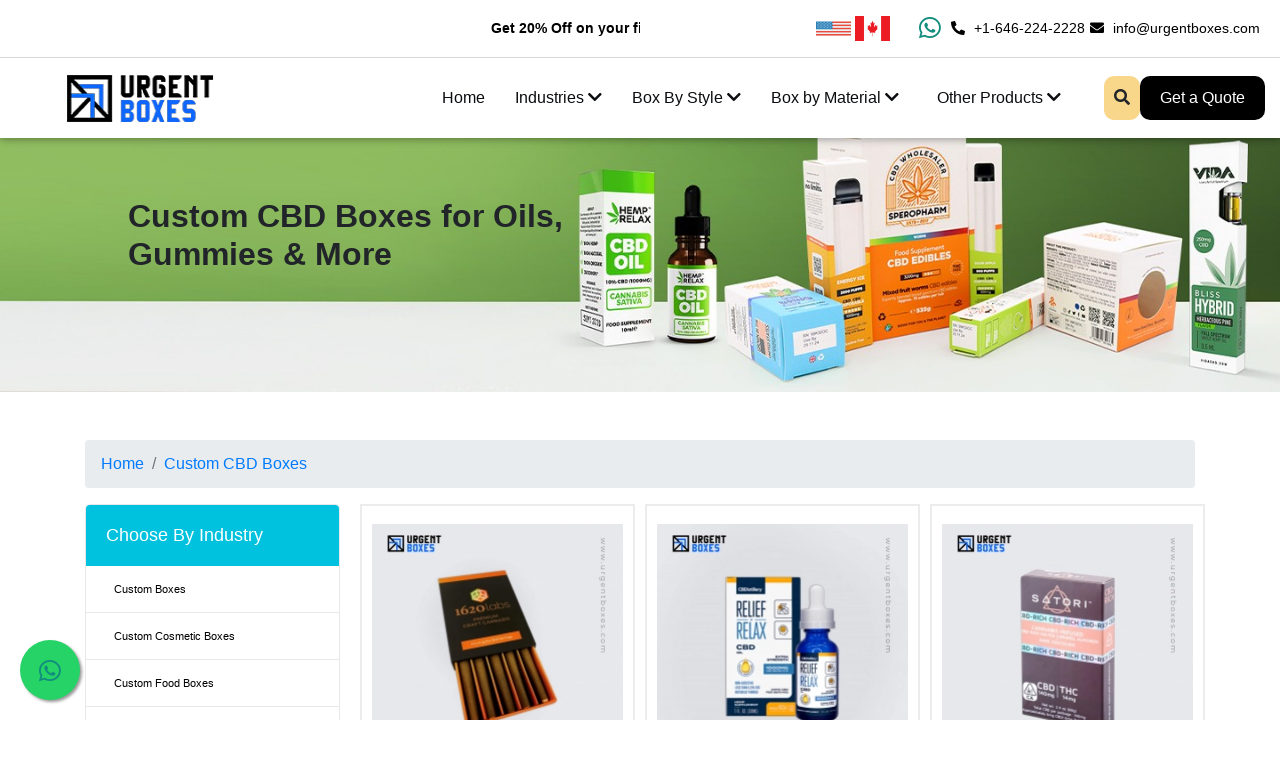

--- FILE ---
content_type: text/html; charset=UTF-8
request_url: https://urgentboxes.com/cbd-boxes
body_size: 69244
content:
<!DOCTYPE html>
<html lang="en">
<head>
    <link rel="canonical" href="https://urgentboxes.com/cbd-boxes"/>
    <meta charset="utf-8" />
    <meta name="viewport" content="width=device-width, initial-scale=1, shrink-to-fit=no" />
    <meta name="theme-color" content="#ffffff">
    <link rel="icon" href="https://assets.urgentboxes.com/storage/logos/AUk9pkkjrgQXggin08pkaaE4wZ0GnRTBLxkNbkTl.png" type="image/x-icon"/>
    <link rel="preconnect" href="https://cdn.jsdelivr.net" crossorigin>
    <link rel="preconnect" href="https://cdnjs.cloudflare.com" crossorigin>
    
    
    <title>Custom CBD Boxes Wholesale | CBD Product Packaging</title>
    <link 
    rel="stylesheet" 
    href="https://cdnjs.cloudflare.com/ajax/libs/font-awesome/5.15.3/css/all.min.css" 
    media="print" 
    onload="this.media='all'"
    >
    <noscript>
    <link 
    rel="stylesheet" 
    href="https://cdnjs.cloudflare.com/ajax/libs/font-awesome/5.15.3/css/all.min.css"
    >
    </noscript>
    <!-- FontAwesome font-display override for PageSpeed optimization -->
    <style>
        @font-face {
            font-family: 'Font Awesome 5 Free';
            font-style: normal;
            font-weight: 900;
            font-display: swap;
            src: url(https://cdnjs.cloudflare.com/ajax/libs/font-awesome/5.15.3/webfonts/fa-solid-900.woff2) format("woff2");
        }

        @font-face {
            font-family: 'Font Awesome 5 Brands';
            font-style: normal;
            font-weight: 400;
            font-display: swap;
            src: url(https://cdnjs.cloudflare.com/ajax/libs/font-awesome/5.15.3/webfonts/fa-brands-400.woff2) format("woff2");
        }
    </style>
    <meta name="p:domain_verify" content="e2a1b539cbf39828ae32fbd7b3dd4d97"/>
    <meta name="description" content="Get wholesale custom CBD packaging with fast turnaround. Durable, eco-friendly boxes designed for oils, creams &amp; tinctures. Request a free quote today." >
    <meta property="og:url"  content="https://urgentboxes.com/cbd-boxes" />
    <meta property="og:title" content="Custom CBD Boxes Wholesale | CBD Product Packaging" />
    <meta property="og:type" content="business.business" />
    <meta property="og:image" content="https://urgentboxes.com/images/og_image.jpg">
    <meta property="og:description" content="Get wholesale custom CBD packaging with fast turnaround. Durable, eco-friendly boxes designed for oils, creams &amp; tinctures. Request a free quote today." />
    <meta name="twitter:card" content="summary_large_image">
    <meta name="twitter:site" content="@urgentboxes">
    <meta name="twitter:url"  content="https://urgentboxes.com/cbd-boxes" />
    <meta name="twitter:title" content="Custom CBD Boxes Wholesale | CBD Product Packaging">
    <meta name="twitter:description" content="Get wholesale custom CBD packaging with fast turnaround. Durable, eco-friendly boxes designed for oils, creams &amp; tinctures. Request a free quote today.">
    <meta name="twitter:image" content="https://urgentboxes.com/images/og_image.jpg">
        <meta name="robots" content="index, follow, max-image-preview:large, max-snippet:-1, max-video-preview:-1">
            <script type="application/ld+json">{"@context":"https://schema.org","@type":"WebSite","name":"Urgent Boxes","url":"https://urgentboxes.com","@id":"https://urgentboxes.com/#website"}</script>
        <script type="application/ld+json">{"@context":"https://schema.org","@type":"Organization","name":"Urgent Boxes","email":"info@urgentboxes.com","telephone":"+1-646-224-2228","url":"https://urgentboxes.com","description":"Design custom boxes in any shape, size, or style with FSC-certified materials. Enjoy fast turnaround, low MOQs, and free shipping from Urgent Boxes.","logo":{"@type":"ImageObject","url":"https://assets.urgentboxes.com/storage/logos/L8KXqb7viWEYbycTcCBNpwj1T8TwSMcFPdMyMzpU.png","width":300,"height":100,"caption":"Custom-Printed Boxes & Packaging Wholesale | Urgent Boxes Logo"},"contactPoint":{"@type":"ContactPoint","telephone":"+1-646-224-2228","contactType":"customer service","email":"info@urgentboxes.com","areaServed":["Us"],"availableLanguage":["English"]},"sameAs":["https://www.facebook.com/urgentboxes7/","https://twitter.com/UrgentBoxes","https://www.instagram.com/urgentboxes/","https://www.youtube.com/channel/UCHGhX1ZvLvYCtqqy3XB_a7g","https://www.pinterest.com/urgentboxes"],"address":{"@type":"PostalAddress","addressLocality":"Plano","addressRegion":"TX","addressCountry":"USA","postalCode":"75074","streetAddress":"3200 14th St, Ste 410"},"aggregateRating":{"@type":"AggregateRating","ratingValue":5,"ratingCount":37,"bestRating":5}}</script>
    
    <style>:root{--blue:#007bff;--indigo:#6610f2;--purple:#6f42c1;--pink:#e83e8c;--red:#dc3545;--orange:#fd7e14;--yellow:#ffc107;--green:#28a745;--teal:#20c997;--cyan:#17a2b8;--white:#fff;--gray:#6c757d;--gray-dark:#343a40;--primary:#007bff;--secondary:#6c757d;--success:#28a745;--info:#17a2b8;--warning:#ffc107;--danger:#dc3545;--light:#f8f9fa;--dark:#343a40;--breakpoint-xs:0;--breakpoint-sm:576px;--breakpoint-md:768px;--breakpoint-lg:992px;--breakpoint-xl:1200px;--font-family-sans-serif:-apple-system,BlinkMacSystemFont,"Segoe UI",Roboto,"Helvetica Neue",Arial,"Noto Sans",sans-serif,"Apple Color Emoji","Segoe UI Emoji","Segoe UI Symbol","Noto Color Emoji";--font-family-monospace:SFMono-Regular,Menlo,Monaco,Consolas,"Liberation Mono","Courier New",monospace}*,::after,::before{box-sizing:border-box}html{font-family:sans-serif;line-height:1.15;-webkit-text-size-adjust:100%;-webkit-tap-highlight-color:transparent}article,aside,figcaption,figure,footer,header,hgroup,main,nav,section{display:block}body{margin:0;font-family:-apple-system,BlinkMacSystemFont,"Segoe UI",Roboto,"Helvetica Neue",Arial,"Noto Sans",sans-serif,"Apple Color Emoji","Segoe UI Emoji","Segoe UI Symbol","Noto Color Emoji";font-size:1rem;font-weight:400;line-height:1.5;color:#212529;text-align:left;background-color:#fff}[tabindex="-1"]:focus:not(:focus-visible){outline:0!important}hr{box-sizing:content-box;height:0;overflow:visible}h1,h2,h3,h4,h5,h6{margin-top:0;margin-bottom:.5rem}p{margin-top:0;margin-bottom:1rem}abbr[data-original-title],abbr[title]{text-decoration:underline;-webkit-text-decoration:underline dotted;text-decoration:underline dotted;cursor:help;border-bottom:0;-webkit-text-decoration-skip-ink:none;text-decoration-skip-ink:none}address{margin-bottom:1rem;font-style:normal;line-height:inherit}dl,ol,ul{margin-top:0;margin-bottom:1rem}ol ol,ol ul,ul ol,ul ul{margin-bottom:0}dt{font-weight:700}dd{margin-bottom:.5rem;margin-left:0}blockquote{margin:0 0 1rem}b,strong{font-weight:bolder}small{font-size:80%}sub,sup{position:relative;font-size:75%;line-height:0;vertical-align:baseline}sub{bottom:-.25em}sup{top:-.5em}a{color:#007bff;text-decoration:none;background-color:transparent}a:hover{color:#0056b3;text-decoration:underline}a:not([href]){color:inherit;text-decoration:none}a:not([href]):hover{color:inherit;text-decoration:none}code,kbd,pre,samp{font-family:SFMono-Regular,Menlo,Monaco,Consolas,"Liberation Mono","Courier New",monospace;font-size:1em}pre{margin-top:0;margin-bottom:1rem;overflow:auto}figure{margin:0 0 1rem}img{vertical-align:middle;border-style:none}svg{overflow:hidden;vertical-align:middle}table{border-collapse:collapse}caption{padding-top:.75rem;padding-bottom:.75rem;color:#6c757d;text-align:left;caption-side:bottom}th{text-align:inherit}label{display:inline-block;margin-bottom:.5rem}button{border-radius:0}button:focus{outline:1px dotted;outline:5px auto -webkit-focus-ring-color}button,input,optgroup,select,textarea{margin:0;font-family:inherit;font-size:inherit;line-height:inherit}button,input{overflow:visible}button,select{text-transform:none}select{word-wrap:normal}[type=button],[type=reset],[type=submit],button{-webkit-appearance:button}[type=button]:not(:disabled),[type=reset]:not(:disabled),[type=submit]:not(:disabled),button:not(:disabled){cursor:pointer}[type=button]::-moz-focus-inner,[type=reset]::-moz-focus-inner,[type=submit]::-moz-focus-inner,button::-moz-focus-inner{padding:0;border-style:none}input[type=checkbox],input[type=radio]{box-sizing:border-box;padding:0}input[type=date],input[type=datetime-local],input[type=month],input[type=time]{-webkit-appearance:listbox}textarea{overflow:auto;resize:vertical}fieldset{min-width:0;padding:0;margin:0;border:0}legend{display:block;width:100%;max-width:100%;padding:0;margin-bottom:.5rem;font-size:1.5rem;line-height:inherit;color:inherit;white-space:normal}progress{vertical-align:baseline}[type=number]::-webkit-inner-spin-button,[type=number]::-webkit-outer-spin-button{height:auto}[type=search]{outline-offset:-2px;-webkit-appearance:none}[type=search]::-webkit-search-decoration{-webkit-appearance:none}::-webkit-file-upload-button{font:inherit;-webkit-appearance:button}output{display:inline-block}summary{display:list-item;cursor:pointer}template{display:none}[hidden]{display:none!important}.h1,.h2,.h3,.h4,.h5,.h6,h1,h2,h3,h4,h5,h6{margin-bottom:.5rem;font-weight:500;line-height:1.2}.h1,h1{font-size:2.0rem}.h2,h2{font-size:1.75rem}.h3,h3{font-size:1.5rem}.h4,h4{font-size:1.25rem}.h5,h5{font-size:1.125rem}.h6,h6{font-size:1rem}.lead{font-size:1.25rem;font-weight:300}.display-1{font-size:6rem;font-weight:300;line-height:1.2}.display-2{font-size:5.5rem;font-weight:300;line-height:1.2}.display-3{font-size:4.5rem;font-weight:300;line-height:1.2}.display-4{font-size:3.5rem;font-weight:300;line-height:1.2}hr{margin-top:1rem;margin-bottom:1rem;border:0;border-top:1px solid rgba(0,0,0,.1)}.small,small{font-size:80%;font-weight:400}.mark,mark{padding:.2em;background-color:#fcf8e3}.list-unstyled{padding-left:0;list-style:none}.list-inline{padding-left:0;list-style:none}.list-inline-item{display:inline-block}.list-inline-item:not(:last-child){margin-right:.5rem}.initialism{font-size:90%;text-transform:uppercase}.blockquote{margin-bottom:1rem;font-size:1.25rem}.blockquote-footer{display:block;font-size:80%;color:#6c757d}.blockquote-footer::before{content:"\2014\00A0"}.img-fluid{max-width:100%;height:auto}.img-thumbnail{padding:.25rem;background-color:#fff;border:1px solid #dee2e6;border-radius:.25rem;max-width:100%;height:auto}.figure{display:inline-block}.figure-img{margin-bottom:.5rem;line-height:1}.figure-caption{font-size:90%;color:#6c757d}code{font-size:87.5%;color:#e83e8c;word-wrap:break-word}a>code{color:inherit}kbd{padding:.2rem .4rem;font-size:87.5%;color:#fff;background-color:#212529;border-radius:.2rem}kbd kbd{padding:0;font-size:100%;font-weight:700}pre{display:block;font-size:87.5%;color:#212529}pre code{font-size:inherit;color:inherit;word-break:normal}.pre-scrollable{max-height:340px;overflow-y:scroll}.container{width:100%;padding-right:15px;padding-left:15px;margin-right:auto;margin-left:auto}@media (min-width:576px){.container{max-width:540px}}@media (min-width:768px){.container{max-width:720px}}@media (min-width:992px){.container{max-width:960px}}@media (min-width:1200px){.container{max-width:1140px}}.container-fluid,.container-lg,.container-md,.container-sm,.container-xl{width:100%;padding-right:15px;padding-left:15px;margin-right:auto;margin-left:auto}@media (min-width:576px){.container,.container-sm{max-width:540px}}@media (min-width:768px){.container,.container-md,.container-sm{max-width:720px}}@media (min-width:992px){.container,.container-lg,.container-md,.container-sm{max-width:960px}}@media (min-width:1200px){.container,.container-lg,.container-md,.container-sm,.container-xl{max-width:1140px}}.row{display:-ms-flexbox;display:flex;-ms-flex-wrap:wrap;flex-wrap:wrap;margin-right:-15px;margin-left:-15px}.no-gutters{margin-right:0;margin-left:0}.no-gutters>.col,.no-gutters>[class*=col-]{padding-right:0;padding-left:0}.col,.col-1,.col-10,.col-11,.col-12,.col-2,.col-3,.col-4,.col-5,.col-6,.col-7,.col-8,.col-9,.col-auto,.col-lg,.col-lg-1,.col-lg-10,.col-lg-11,.col-lg-12,.col-lg-2,.col-lg-3,.col-lg-4,.col-lg-5,.col-lg-6,.col-lg-7,.col-lg-8,.col-lg-9,.col-lg-auto,.col-md,.col-md-1,.col-md-10,.col-md-11,.col-md-12,.col-md-2,.col-md-3,.col-md-4,.col-md-5,.col-md-6,.col-md-7,.col-md-8,.col-md-9,.col-md-auto,.col-sm,.col-sm-1,.col-sm-10,.col-sm-11,.col-sm-12,.col-sm-2,.col-sm-3,.col-sm-4,.col-sm-5,.col-sm-6,.col-sm-7,.col-sm-8,.col-sm-9,.col-sm-auto,.col-xl,.col-xl-1,.col-xl-10,.col-xl-11,.col-xl-12,.col-xl-2,.col-xl-3,.col-xl-4,.col-xl-5,.col-xl-6,.col-xl-7,.col-xl-8,.col-xl-9,.col-xl-auto{position:relative;width:100%;padding-right:15px;padding-left:15px}.col{-ms-flex-preferred-size:0;flex-basis:0;-ms-flex-positive:1;flex-grow:1;max-width:100%}.row-cols-1>*{-ms-flex:0 0 100%;flex:0 0 100%;max-width:100%}.row-cols-2>*{-ms-flex:0 0 50%;flex:0 0 50%;max-width:50%}.row-cols-3>*{-ms-flex:0 0 33.333333%;flex:0 0 33.333333%;max-width:33.333333%}.row-cols-4>*{-ms-flex:0 0 25%;flex:0 0 25%;max-width:25%}.row-cols-5>*{-ms-flex:0 0 20%;flex:0 0 20%;max-width:20%}.row-cols-6>*{-ms-flex:0 0 16.666667%;flex:0 0 16.666667%;max-width:16.666667%}.col-auto{-ms-flex:0 0 auto;flex:0 0 auto;width:auto;max-width:100%}.col-1{-ms-flex:0 0 8.333333%;flex:0 0 8.333333%;max-width:8.333333%}.col-2{-ms-flex:0 0 16.666667%;flex:0 0 16.666667%;max-width:16.666667%}.col-3{-ms-flex:0 0 25%;flex:0 0 25%;max-width:25%}.col-4{-ms-flex:0 0 33.333333%;flex:0 0 33.333333%;max-width:33.333333%}.col-5{-ms-flex:0 0 41.666667%;flex:0 0 41.666667%;max-width:41.666667%}.col-6{-ms-flex:0 0 50%;flex:0 0 50%;max-width:50%}.col-7{-ms-flex:0 0 58.333333%;flex:0 0 58.333333%;max-width:58.333333%}.col-8{-ms-flex:0 0 66.666667%;flex:0 0 66.666667%;max-width:66.666667%}.col-9{-ms-flex:0 0 75%;flex:0 0 75%;max-width:75%}.col-10{-ms-flex:0 0 83.333333%;flex:0 0 83.333333%;max-width:83.333333%}.col-11{-ms-flex:0 0 91.666667%;flex:0 0 91.666667%;max-width:91.666667%}.col-12{-ms-flex:0 0 100%;flex:0 0 100%;max-width:100%}.order-first{-ms-flex-order:-1;order:-1}.order-last{-ms-flex-order:13;order:13}.order-0{-ms-flex-order:0;order:0}.order-1{-ms-flex-order:1;order:1}.order-2{-ms-flex-order:2;order:2}.order-3{-ms-flex-order:3;order:3}.order-4{-ms-flex-order:4;order:4}.order-5{-ms-flex-order:5;order:5}.order-6{-ms-flex-order:6;order:6}.order-7{-ms-flex-order:7;order:7}.order-8{-ms-flex-order:8;order:8}.order-9{-ms-flex-order:9;order:9}.order-10{-ms-flex-order:10;order:10}.order-11{-ms-flex-order:11;order:11}.order-12{-ms-flex-order:12;order:12}.offset-1{margin-left:8.333333%}.offset-2{margin-left:16.666667%}.offset-3{margin-left:25%}.offset-4{margin-left:33.333333%}.offset-5{margin-left:41.666667%}.offset-6{margin-left:50%}.offset-7{margin-left:58.333333%}.offset-8{margin-left:66.666667%}.offset-9{margin-left:75%}.offset-10{margin-left:83.333333%}.offset-11{margin-left:91.666667%}@media (min-width:576px){.col-sm{-ms-flex-preferred-size:0;flex-basis:0;-ms-flex-positive:1;flex-grow:1;max-width:100%}.row-cols-sm-1>*{-ms-flex:0 0 100%;flex:0 0 100%;max-width:100%}.row-cols-sm-2>*{-ms-flex:0 0 50%;flex:0 0 50%;max-width:50%}.row-cols-sm-3>*{-ms-flex:0 0 33.333333%;flex:0 0 33.333333%;max-width:33.333333%}.row-cols-sm-4>*{-ms-flex:0 0 25%;flex:0 0 25%;max-width:25%}.row-cols-sm-5>*{-ms-flex:0 0 20%;flex:0 0 20%;max-width:20%}.row-cols-sm-6>*{-ms-flex:0 0 16.666667%;flex:0 0 16.666667%;max-width:16.666667%}.col-sm-auto{-ms-flex:0 0 auto;flex:0 0 auto;width:auto;max-width:100%}.col-sm-1{-ms-flex:0 0 8.333333%;flex:0 0 8.333333%;max-width:8.333333%}.col-sm-2{-ms-flex:0 0 16.666667%;flex:0 0 16.666667%;max-width:16.666667%}.col-sm-3{-ms-flex:0 0 25%;flex:0 0 25%;max-width:25%}.col-sm-4{-ms-flex:0 0 33.333333%;flex:0 0 33.333333%;max-width:33.333333%}.col-sm-5{-ms-flex:0 0 41.666667%;flex:0 0 41.666667%;max-width:41.666667%}.col-sm-6{-ms-flex:0 0 50%;flex:0 0 50%;max-width:50%}.col-sm-7{-ms-flex:0 0 58.333333%;flex:0 0 58.333333%;max-width:58.333333%}.col-sm-8{-ms-flex:0 0 66.666667%;flex:0 0 66.666667%;max-width:66.666667%}.col-sm-9{-ms-flex:0 0 75%;flex:0 0 75%;max-width:75%}.col-sm-10{-ms-flex:0 0 83.333333%;flex:0 0 83.333333%;max-width:83.333333%}.col-sm-11{-ms-flex:0 0 91.666667%;flex:0 0 91.666667%;max-width:91.666667%}.col-sm-12{-ms-flex:0 0 100%;flex:0 0 100%;max-width:100%}.order-sm-first{-ms-flex-order:-1;order:-1}.order-sm-last{-ms-flex-order:13;order:13}.order-sm-0{-ms-flex-order:0;order:0}.order-sm-1{-ms-flex-order:1;order:1}.order-sm-2{-ms-flex-order:2;order:2}.order-sm-3{-ms-flex-order:3;order:3}.order-sm-4{-ms-flex-order:4;order:4}.order-sm-5{-ms-flex-order:5;order:5}.order-sm-6{-ms-flex-order:6;order:6}.order-sm-7{-ms-flex-order:7;order:7}.order-sm-8{-ms-flex-order:8;order:8}.order-sm-9{-ms-flex-order:9;order:9}.order-sm-10{-ms-flex-order:10;order:10}.order-sm-11{-ms-flex-order:11;order:11}.order-sm-12{-ms-flex-order:12;order:12}.offset-sm-0{margin-left:0}.offset-sm-1{margin-left:8.333333%}.offset-sm-2{margin-left:16.666667%}.offset-sm-3{margin-left:25%}.offset-sm-4{margin-left:33.333333%}.offset-sm-5{margin-left:41.666667%}.offset-sm-6{margin-left:50%}.offset-sm-7{margin-left:58.333333%}.offset-sm-8{margin-left:66.666667%}.offset-sm-9{margin-left:75%}.offset-sm-10{margin-left:83.333333%}.offset-sm-11{margin-left:91.666667%}}@media (min-width:768px){.col-md{-ms-flex-preferred-size:0;flex-basis:0;-ms-flex-positive:1;flex-grow:1;max-width:100%}.row-cols-md-1>*{-ms-flex:0 0 100%;flex:0 0 100%;max-width:100%}.row-cols-md-2>*{-ms-flex:0 0 50%;flex:0 0 50%;max-width:50%}.row-cols-md-3>*{-ms-flex:0 0 33.333333%;flex:0 0 33.333333%;max-width:33.333333%}.row-cols-md-4>*{-ms-flex:0 0 25%;flex:0 0 25%;max-width:25%}.row-cols-md-5>*{-ms-flex:0 0 20%;flex:0 0 20%;max-width:20%}.row-cols-md-6>*{-ms-flex:0 0 16.666667%;flex:0 0 16.666667%;max-width:16.666667%}.col-md-auto{-ms-flex:0 0 auto;flex:0 0 auto;width:auto;max-width:100%}.col-md-1{-ms-flex:0 0 8.333333%;flex:0 0 8.333333%;max-width:8.333333%}.col-md-2{-ms-flex:0 0 16.666667%;flex:0 0 16.666667%;max-width:16.666667%}.col-md-3{-ms-flex:0 0 25%;flex:0 0 25%;max-width:25%}.col-md-4{-ms-flex:0 0 33.333333%;flex:0 0 33.333333%;max-width:33.333333%}.col-md-5{-ms-flex:0 0 41.666667%;flex:0 0 41.666667%;max-width:41.666667%}.col-md-6{-ms-flex:0 0 50%;flex:0 0 50%;max-width:50%}.col-md-7{-ms-flex:0 0 58.333333%;flex:0 0 58.333333%;max-width:58.333333%}.col-md-8{-ms-flex:0 0 66.666667%;flex:0 0 66.666667%;max-width:66.666667%}.col-md-9{-ms-flex:0 0 75%;flex:0 0 75%;max-width:75%}.col-md-10{-ms-flex:0 0 83.333333%;flex:0 0 83.333333%;max-width:83.333333%}.col-md-11{-ms-flex:0 0 91.666667%;flex:0 0 91.666667%;max-width:91.666667%}.col-md-12{-ms-flex:0 0 100%;flex:0 0 100%;max-width:100%}.order-md-first{-ms-flex-order:-1;order:-1}.order-md-last{-ms-flex-order:13;order:13}.order-md-0{-ms-flex-order:0;order:0}.order-md-1{-ms-flex-order:1;order:1}.order-md-2{-ms-flex-order:2;order:2}.order-md-3{-ms-flex-order:3;order:3}.order-md-4{-ms-flex-order:4;order:4}.order-md-5{-ms-flex-order:5;order:5}.order-md-6{-ms-flex-order:6;order:6}.order-md-7{-ms-flex-order:7;order:7}.order-md-8{-ms-flex-order:8;order:8}.order-md-9{-ms-flex-order:9;order:9}.order-md-10{-ms-flex-order:10;order:10}.order-md-11{-ms-flex-order:11;order:11}.order-md-12{-ms-flex-order:12;order:12}.offset-md-0{margin-left:0}.offset-md-1{margin-left:8.333333%}.offset-md-2{margin-left:16.666667%}.offset-md-3{margin-left:25%}.offset-md-4{margin-left:33.333333%}.offset-md-5{margin-left:41.666667%}.offset-md-6{margin-left:50%}.offset-md-7{margin-left:58.333333%}.offset-md-8{margin-left:66.666667%}.offset-md-9{margin-left:75%}.offset-md-10{margin-left:83.333333%}.offset-md-11{margin-left:91.666667%}}@media (min-width:992px){.col-lg{-ms-flex-preferred-size:0;flex-basis:0;-ms-flex-positive:1;flex-grow:1;max-width:100%}.row-cols-lg-1>*{-ms-flex:0 0 100%;flex:0 0 100%;max-width:100%}.row-cols-lg-2>*{-ms-flex:0 0 50%;flex:0 0 50%;max-width:50%}.row-cols-lg-3>*{-ms-flex:0 0 33.333333%;flex:0 0 33.333333%;max-width:33.333333%}.row-cols-lg-4>*{-ms-flex:0 0 25%;flex:0 0 25%;max-width:25%}.row-cols-lg-5>*{-ms-flex:0 0 20%;flex:0 0 20%;max-width:20%}.row-cols-lg-6>*{-ms-flex:0 0 16.666667%;flex:0 0 16.666667%;max-width:16.666667%}.col-lg-auto{-ms-flex:0 0 auto;flex:0 0 auto;width:auto;max-width:100%}.col-lg-1{-ms-flex:0 0 8.333333%;flex:0 0 8.333333%;max-width:8.333333%}.col-lg-2{-ms-flex:0 0 16.666667%;flex:0 0 16.666667%;max-width:16.666667%}.col-lg-3{-ms-flex:0 0 25%;flex:0 0 25%;max-width:25%}.col-lg-4{-ms-flex:0 0 33.333333%;flex:0 0 33.333333%;max-width:33.333333%}.col-lg-5{-ms-flex:0 0 41.666667%;flex:0 0 41.666667%;max-width:41.666667%}.col-lg-6{-ms-flex:0 0 50%;flex:0 0 50%;max-width:50%}.col-lg-7{-ms-flex:0 0 58.333333%;flex:0 0 58.333333%;max-width:58.333333%}.col-lg-8{-ms-flex:0 0 66.666667%;flex:0 0 66.666667%;max-width:66.666667%}.col-lg-9{-ms-flex:0 0 75%;flex:0 0 75%;max-width:75%}.col-lg-10{-ms-flex:0 0 83.333333%;flex:0 0 83.333333%;max-width:83.333333%}.col-lg-11{-ms-flex:0 0 91.666667%;flex:0 0 91.666667%;max-width:91.666667%}.col-lg-12{-ms-flex:0 0 100%;flex:0 0 100%;max-width:100%}.order-lg-first{-ms-flex-order:-1;order:-1}.order-lg-last{-ms-flex-order:13;order:13}.order-lg-0{-ms-flex-order:0;order:0}.order-lg-1{-ms-flex-order:1;order:1}.order-lg-2{-ms-flex-order:2;order:2}.order-lg-3{-ms-flex-order:3;order:3}.order-lg-4{-ms-flex-order:4;order:4}.order-lg-5{-ms-flex-order:5;order:5}.order-lg-6{-ms-flex-order:6;order:6}.order-lg-7{-ms-flex-order:7;order:7}.order-lg-8{-ms-flex-order:8;order:8}.order-lg-9{-ms-flex-order:9;order:9}.order-lg-10{-ms-flex-order:10;order:10}.order-lg-11{-ms-flex-order:11;order:11}.order-lg-12{-ms-flex-order:12;order:12}.offset-lg-0{margin-left:0}.offset-lg-1{margin-left:8.333333%}.offset-lg-2{margin-left:16.666667%}.offset-lg-3{margin-left:25%}.offset-lg-4{margin-left:33.333333%}.offset-lg-5{margin-left:41.666667%}.offset-lg-6{margin-left:50%}.offset-lg-7{margin-left:58.333333%}.offset-lg-8{margin-left:66.666667%}.offset-lg-9{margin-left:75%}.offset-lg-10{margin-left:83.333333%}.offset-lg-11{margin-left:91.666667%}}@media (min-width:1200px){.col-xl{-ms-flex-preferred-size:0;flex-basis:0;-ms-flex-positive:1;flex-grow:1;max-width:100%}.row-cols-xl-1>*{-ms-flex:0 0 100%;flex:0 0 100%;max-width:100%}.row-cols-xl-2>*{-ms-flex:0 0 50%;flex:0 0 50%;max-width:50%}.row-cols-xl-3>*{-ms-flex:0 0 33.333333%;flex:0 0 33.333333%;max-width:33.333333%}.row-cols-xl-4>*{-ms-flex:0 0 25%;flex:0 0 25%;max-width:25%}.row-cols-xl-5>*{-ms-flex:0 0 20%;flex:0 0 20%;max-width:20%}.row-cols-xl-6>*{-ms-flex:0 0 16.666667%;flex:0 0 16.666667%;max-width:16.666667%}.col-xl-auto{-ms-flex:0 0 auto;flex:0 0 auto;width:auto;max-width:100%}.col-xl-1{-ms-flex:0 0 8.333333%;flex:0 0 8.333333%;max-width:8.333333%}.col-xl-2{-ms-flex:0 0 16.666667%;flex:0 0 16.666667%;max-width:16.666667%}.col-xl-3{-ms-flex:0 0 25%;flex:0 0 25%;max-width:25%}.col-xl-4{-ms-flex:0 0 33.333333%;flex:0 0 33.333333%;max-width:33.333333%}.col-xl-5{-ms-flex:0 0 41.666667%;flex:0 0 41.666667%;max-width:41.666667%}.col-xl-6{-ms-flex:0 0 50%;flex:0 0 50%;max-width:50%}.col-xl-7{-ms-flex:0 0 58.333333%;flex:0 0 58.333333%;max-width:58.333333%}.col-xl-8{-ms-flex:0 0 66.666667%;flex:0 0 66.666667%;max-width:66.666667%}.col-xl-9{-ms-flex:0 0 75%;flex:0 0 75%;max-width:75%}.col-xl-10{-ms-flex:0 0 83.333333%;flex:0 0 83.333333%;max-width:83.333333%}.col-xl-11{-ms-flex:0 0 91.666667%;flex:0 0 91.666667%;max-width:91.666667%}.col-xl-12{-ms-flex:0 0 100%;flex:0 0 100%;max-width:100%}.order-xl-first{-ms-flex-order:-1;order:-1}.order-xl-last{-ms-flex-order:13;order:13}.order-xl-0{-ms-flex-order:0;order:0}.order-xl-1{-ms-flex-order:1;order:1}.order-xl-2{-ms-flex-order:2;order:2}.order-xl-3{-ms-flex-order:3;order:3}.order-xl-4{-ms-flex-order:4;order:4}.order-xl-5{-ms-flex-order:5;order:5}.order-xl-6{-ms-flex-order:6;order:6}.order-xl-7{-ms-flex-order:7;order:7}.order-xl-8{-ms-flex-order:8;order:8}.order-xl-9{-ms-flex-order:9;order:9}.order-xl-10{-ms-flex-order:10;order:10}.order-xl-11{-ms-flex-order:11;order:11}.order-xl-12{-ms-flex-order:12;order:12}.offset-xl-0{margin-left:0}.offset-xl-1{margin-left:8.333333%}.offset-xl-2{margin-left:16.666667%}.offset-xl-3{margin-left:25%}.offset-xl-4{margin-left:33.333333%}.offset-xl-5{margin-left:41.666667%}.offset-xl-6{margin-left:50%}.offset-xl-7{margin-left:58.333333%}.offset-xl-8{margin-left:66.666667%}.offset-xl-9{margin-left:75%}.offset-xl-10{margin-left:83.333333%}.offset-xl-11{margin-left:91.666667%}}.table{width:100%;margin-bottom:1rem;color:#212529}.table td,.table th{padding:.75rem;vertical-align:top;border-top:1px solid #dee2e6}.table thead th{vertical-align:bottom;border-bottom:2px solid #dee2e6}.table tbody+tbody{border-top:2px solid #dee2e6}.table-sm td,.table-sm th{padding:.3rem}.table-bordered{border:1px solid #dee2e6}.table-bordered td,.table-bordered th{border:1px solid #dee2e6}.table-bordered thead td,.table-bordered thead th{border-bottom-width:2px}.table-borderless tbody+tbody,.table-borderless td,.table-borderless th,.table-borderless thead th{border:0}.table-striped tbody tr:nth-of-type(odd){background-color:rgba(0,0,0,.05)}.table-hover tbody tr:hover{color:#212529;background-color:rgba(0,0,0,.075)}.table-primary,.table-primary>td,.table-primary>th{background-color:#b8daff}.table-primary tbody+tbody,.table-primary td,.table-primary th,.table-primary thead th{border-color:#7abaff}.table-hover .table-primary:hover{background-color:#9fcdff}.table-hover .table-primary:hover>td,.table-hover .table-primary:hover>th{background-color:#9fcdff}.table-secondary,.table-secondary>td,.table-secondary>th{background-color:#d6d8db}.table-secondary tbody+tbody,.table-secondary td,.table-secondary th,.table-secondary thead th{border-color:#b3b7bb}.table-hover .table-secondary:hover{background-color:#c8cbcf}.table-hover .table-secondary:hover>td,.table-hover .table-secondary:hover>th{background-color:#c8cbcf}.table-success,.table-success>td,.table-success>th{background-color:#c3e6cb}.table-success tbody+tbody,.table-success td,.table-success th,.table-success thead th{border-color:#8fd19e}.table-hover .table-success:hover{background-color:#b1dfbb}.table-hover .table-success:hover>td,.table-hover .table-success:hover>th{background-color:#b1dfbb}.table-info,.table-info>td,.table-info>th{background-color:#bee5eb}.table-info tbody+tbody,.table-info td,.table-info th,.table-info thead th{border-color:#86cfda}.table-hover .table-info:hover{background-color:#abdde5}.table-hover .table-info:hover>td,.table-hover .table-info:hover>th{background-color:#abdde5}.table-warning,.table-warning>td,.table-warning>th{background-color:#ffeeba}.table-warning tbody+tbody,.table-warning td,.table-warning th,.table-warning thead th{border-color:#ffdf7e}.table-hover .table-warning:hover{background-color:#ffe8a1}.table-hover .table-warning:hover>td,.table-hover .table-warning:hover>th{background-color:#ffe8a1}.table-danger,.table-danger>td,.table-danger>th{background-color:#f5c6cb}.table-danger tbody+tbody,.table-danger td,.table-danger th,.table-danger thead th{border-color:#ed969e}.table-hover .table-danger:hover{background-color:#f1b0b7}.table-hover .table-danger:hover>td,.table-hover .table-danger:hover>th{background-color:#f1b0b7}.table-light,.table-light>td,.table-light>th{background-color:#fdfdfe}.table-light tbody+tbody,.table-light td,.table-light th,.table-light thead th{border-color:#fbfcfc}.table-hover .table-light:hover{background-color:#ececf6}.table-hover .table-light:hover>td,.table-hover .table-light:hover>th{background-color:#ececf6}.table-dark,.table-dark>td,.table-dark>th{background-color:#c6c8ca}.table-dark tbody+tbody,.table-dark td,.table-dark th,.table-dark thead th{border-color:#95999c}.table-hover .table-dark:hover{background-color:#b9bbbe}.table-hover .table-dark:hover>td,.table-hover .table-dark:hover>th{background-color:#b9bbbe}.table-active,.table-active>td,.table-active>th{background-color:rgba(0,0,0,.075)}.table-hover .table-active:hover{background-color:rgba(0,0,0,.075)}.table-hover .table-active:hover>td,.table-hover .table-active:hover>th{background-color:rgba(0,0,0,.075)}.table .thead-dark th{color:#fff;background-color:#343a40;border-color:#454d55}.table .thead-light th{color:#495057;background-color:#e9ecef;border-color:#dee2e6}.table-dark{color:#fff;background-color:#343a40}.table-dark td,.table-dark th,.table-dark thead th{border-color:#454d55}.table-dark.table-bordered{border:0}.table-dark.table-striped tbody tr:nth-of-type(odd){background-color:rgba(255,255,255,.05)}.table-dark.table-hover tbody tr:hover{color:#fff;background-color:rgba(255,255,255,.075)}@media (max-width:575.98px){.table-responsive-sm{display:block;width:100%;overflow-x:auto;-webkit-overflow-scrolling:touch}.table-responsive-sm>.table-bordered{border:0}}@media (max-width:767.98px){.table-responsive-md{display:block;width:100%;overflow-x:auto;-webkit-overflow-scrolling:touch}.table-responsive-md>.table-bordered{border:0}}@media (max-width:991.98px){.table-responsive-lg{display:block;width:100%;overflow-x:auto;-webkit-overflow-scrolling:touch}.table-responsive-lg>.table-bordered{border:0}}@media (max-width:1199.98px){.table-responsive-xl{display:block;width:100%;overflow-x:auto;-webkit-overflow-scrolling:touch}.table-responsive-xl>.table-bordered{border:0}}.table-responsive{display:block;width:100%;overflow-x:auto;-webkit-overflow-scrolling:touch}.table-responsive>.table-bordered{border:0}.form-control{display:block;width:100%;height:calc(1.5em + .75rem + 2px);padding:.375rem .75rem;font-size:1rem;font-weight:400;line-height:1.5;color:#495057;background-color:#fff;background-clip:padding-box;border:1px solid #ced4da;border-radius:.25rem;transition:border-color .15s ease-in-out,box-shadow .15s ease-in-out}@media (prefers-reduced-motion:reduce){.form-control{transition:none}}.form-control::-ms-expand{background-color:transparent;border:0}.form-control:-moz-focusring{color:transparent;text-shadow:0 0 0 #495057}.form-control:focus{color:#495057;background-color:#fff;border-color:#80bdff;outline:0;box-shadow:0 0 0 .2rem rgba(0,123,255,.25)}.form-control::-webkit-input-placeholder{color:#6c757d;opacity:1}.form-control::-moz-placeholder{color:#6c757d;opacity:1}.form-control:-ms-input-placeholder{color:#6c757d;opacity:1}.form-control::-ms-input-placeholder{color:#6c757d;opacity:1}.form-control::placeholder{color:#6c757d;opacity:1}.form-control:disabled,.form-control[readonly]{background-color:#e9ecef;opacity:1}select.form-control:focus::-ms-value{color:#495057;background-color:#fff}.form-control-file,.form-control-range{display:block;width:100%}.col-form-label{padding-top:calc(.375rem + 1px);padding-bottom:calc(.375rem + 1px);margin-bottom:0;font-size:inherit;line-height:1.5}.col-form-label-lg{padding-top:calc(.5rem + 1px);padding-bottom:calc(.5rem + 1px);font-size:1.25rem;line-height:1.5}.col-form-label-sm{padding-top:calc(.25rem + 1px);padding-bottom:calc(.25rem + 1px);font-size:.875rem;line-height:1.5}.form-control-plaintext{display:block;width:100%;padding:.375rem 0;margin-bottom:0;font-size:1rem;line-height:1.5;color:#212529;background-color:transparent;border:solid transparent;border-width:1px 0}.form-control-plaintext.form-control-lg,.form-control-plaintext.form-control-sm{padding-right:0;padding-left:0}.form-control-sm{height:calc(1.5em + .5rem + 2px);padding:.25rem .5rem;font-size:.875rem;line-height:1.5;border-radius:.2rem}.form-control-lg{height:calc(1.5em + 1rem + 2px);padding:.5rem 1rem;font-size:1.25rem;line-height:1.5;border-radius:.3rem}select.form-control[multiple],select.form-control[size]{height:auto}textarea.form-control{height:auto}.form-group{margin-bottom:1rem}.form-text{display:block;margin-top:.25rem}.form-row{display:-ms-flexbox;display:flex;-ms-flex-wrap:wrap;flex-wrap:wrap;margin-right:-5px;margin-left:-5px}.form-row>.col,.form-row>[class*=col-]{padding-right:5px;padding-left:5px}.form-check{position:relative;display:block;padding-left:1.25rem}.form-check-input{position:absolute;margin-top:.3rem;margin-left:-1.25rem}.form-check-input:disabled~.form-check-label,.form-check-input[disabled]~.form-check-label{color:#6c757d}.form-check-label{margin-bottom:0}.form-check-inline{display:-ms-inline-flexbox;display:inline-flex;-ms-flex-align:center;align-items:center;padding-left:0;margin-right:.75rem}.form-check-inline .form-check-input{position:static;margin-top:0;margin-right:.3125rem;margin-left:0}.valid-feedback{display:none;width:100%;margin-top:.25rem;font-size:80%;color:#28a745}.valid-tooltip{position:absolute;top:100%;z-index:5;display:none;max-width:100%;padding:.25rem .5rem;margin-top:.1rem;font-size:.875rem;line-height:1.5;color:#fff;background-color:rgba(40,167,69,.9);border-radius:.25rem}.is-valid~.valid-feedback,.is-valid~.valid-tooltip,.was-validated :valid~.valid-feedback,.was-validated :valid~.valid-tooltip{display:block}.form-control.is-valid,.was-validated .form-control:valid{border-color:#28a745;padding-right:calc(1.5em + .75rem);background-image:url("data:image/svg+xml,%3csvg xmlns='http://www.w3.org/2000/svg' width='8' height='8' viewBox='0 0 8 8'%3e%3cpath fill='%2328a745' d='M2.3 6.73L.6 4.53c-.4-1.04.46-1.4 1.1-.8l1.1 1.4 3.4-3.8c.6-.63 1.6-.27 1.2.7l-4 4.6c-.43.5-.8.4-1.1.1z'/%3e%3c/svg%3e");background-repeat:no-repeat;background-position:right calc(.375em + .1875rem) center;background-size:calc(.75em + .375rem) calc(.75em + .375rem)}.form-control.is-valid:focus,.was-validated .form-control:valid:focus{border-color:#28a745;box-shadow:0 0 0 .2rem rgba(40,167,69,.25)}.was-validated textarea.form-control:valid,textarea.form-control.is-valid{padding-right:calc(1.5em + .75rem);background-position:top calc(.375em + .1875rem) right calc(.375em + .1875rem)}.custom-select.is-valid,.was-validated .custom-select:valid{border-color:#28a745;padding-right:calc(.75em + 2.3125rem);background:url("data:image/svg+xml,%3csvg xmlns='http://www.w3.org/2000/svg' width='4' height='5' viewBox='0 0 4 5'%3e%3cpath fill='%23343a40' d='M2 0L0 2h4zm0 5L0 3h4z'/%3e%3c/svg%3e") no-repeat right .75rem center/8px 10px,url("data:image/svg+xml,%3csvg xmlns='http://www.w3.org/2000/svg' width='8' height='8' viewBox='0 0 8 8'%3e%3cpath fill='%2328a745' d='M2.3 6.73L.6 4.53c-.4-1.04.46-1.4 1.1-.8l1.1 1.4 3.4-3.8c.6-.63 1.6-.27 1.2.7l-4 4.6c-.43.5-.8.4-1.1.1z'/%3e%3c/svg%3e") #fff no-repeat center right 1.75rem/calc(.75em + .375rem) calc(.75em + .375rem)}.custom-select.is-valid:focus,.was-validated .custom-select:valid:focus{border-color:#28a745;box-shadow:0 0 0 .2rem rgba(40,167,69,.25)}.form-check-input.is-valid~.form-check-label,.was-validated .form-check-input:valid~.form-check-label{color:#28a745}.form-check-input.is-valid~.valid-feedback,.form-check-input.is-valid~.valid-tooltip,.was-validated .form-check-input:valid~.valid-feedback,.was-validated .form-check-input:valid~.valid-tooltip{display:block}.custom-control-input.is-valid~.custom-control-label,.was-validated .custom-control-input:valid~.custom-control-label{color:#28a745}.custom-control-input.is-valid~.custom-control-label::before,.was-validated .custom-control-input:valid~.custom-control-label::before{border-color:#28a745}.custom-control-input.is-valid:checked~.custom-control-label::before,.was-validated .custom-control-input:valid:checked~.custom-control-label::before{border-color:#34ce57;background-color:#34ce57}.custom-control-input.is-valid:focus~.custom-control-label::before,.was-validated .custom-control-input:valid:focus~.custom-control-label::before{box-shadow:0 0 0 .2rem rgba(40,167,69,.25)}.custom-control-input.is-valid:focus:not(:checked)~.custom-control-label::before,.was-validated .custom-control-input:valid:focus:not(:checked)~.custom-control-label::before{border-color:#28a745}.custom-file-input.is-valid~.custom-file-label,.was-validated .custom-file-input:valid~.custom-file-label{border-color:#28a745}.custom-file-input.is-valid:focus~.custom-file-label,.was-validated .custom-file-input:valid:focus~.custom-file-label{border-color:#28a745;box-shadow:0 0 0 .2rem rgba(40,167,69,.25)}.invalid-feedback{display:none;width:100%;margin-top:.25rem;font-size:80%;color:#dc3545}.invalid-tooltip{position:absolute;top:100%;z-index:5;display:none;max-width:100%;padding:.25rem .5rem;margin-top:.1rem;font-size:.875rem;line-height:1.5;color:#fff;background-color:rgba(220,53,69,.9);border-radius:.25rem}.is-invalid~.invalid-feedback,.is-invalid~.invalid-tooltip,.was-validated :invalid~.invalid-feedback,.was-validated :invalid~.invalid-tooltip{display:block}.form-control.is-invalid,.was-validated .form-control:invalid{border-color:#dc3545;padding-right:calc(1.5em + .75rem);background-image:url("data:image/svg+xml,%3csvg xmlns='http://www.w3.org/2000/svg' width='12' height='12' fill='none' stroke='%23dc3545' viewBox='0 0 12 12'%3e%3ccircle cx='6' cy='6' r='4.5'/%3e%3cpath stroke-linejoin='round' d='M5.8 3.6h.4L6 6.5z'/%3e%3ccircle cx='6' cy='8.2' r='.6' fill='%23dc3545' stroke='none'/%3e%3c/svg%3e");background-repeat:no-repeat;background-position:right calc(.375em + .1875rem) center;background-size:calc(.75em + .375rem) calc(.75em + .375rem)}.form-control.is-invalid:focus,.was-validated .form-control:invalid:focus{border-color:#dc3545;box-shadow:0 0 0 .2rem rgba(220,53,69,.25)}.was-validated textarea.form-control:invalid,textarea.form-control.is-invalid{padding-right:calc(1.5em + .75rem);background-position:top calc(.375em + .1875rem) right calc(.375em + .1875rem)}.custom-select.is-invalid,.was-validated .custom-select:invalid{border-color:#dc3545;padding-right:calc(.75em + 2.3125rem);background:url("data:image/svg+xml,%3csvg xmlns='http://www.w3.org/2000/svg' width='4' height='5' viewBox='0 0 4 5'%3e%3cpath fill='%23343a40' d='M2 0L0 2h4zm0 5L0 3h4z'/%3e%3c/svg%3e") no-repeat right .75rem center/8px 10px,url("data:image/svg+xml,%3csvg xmlns='http://www.w3.org/2000/svg' width='12' height='12' fill='none' stroke='%23dc3545' viewBox='0 0 12 12'%3e%3ccircle cx='6' cy='6' r='4.5'/%3e%3cpath stroke-linejoin='round' d='M5.8 3.6h.4L6 6.5z'/%3e%3ccircle cx='6' cy='8.2' r='.6' fill='%23dc3545' stroke='none'/%3e%3c/svg%3e") #fff no-repeat center right 1.75rem/calc(.75em + .375rem) calc(.75em + .375rem)}.custom-select.is-invalid:focus,.was-validated .custom-select:invalid:focus{border-color:#dc3545;box-shadow:0 0 0 .2rem rgba(220,53,69,.25)}.form-check-input.is-invalid~.form-check-label,.was-validated .form-check-input:invalid~.form-check-label{color:#dc3545}.form-check-input.is-invalid~.invalid-feedback,.form-check-input.is-invalid~.invalid-tooltip,.was-validated .form-check-input:invalid~.invalid-feedback,.was-validated .form-check-input:invalid~.invalid-tooltip{display:block}.custom-control-input.is-invalid~.custom-control-label,.was-validated .custom-control-input:invalid~.custom-control-label{color:#dc3545}.custom-control-input.is-invalid~.custom-control-label::before,.was-validated .custom-control-input:invalid~.custom-control-label::before{border-color:#dc3545}.custom-control-input.is-invalid:checked~.custom-control-label::before,.was-validated .custom-control-input:invalid:checked~.custom-control-label::before{border-color:#e4606d;background-color:#e4606d}.custom-control-input.is-invalid:focus~.custom-control-label::before,.was-validated .custom-control-input:invalid:focus~.custom-control-label::before{box-shadow:0 0 0 .2rem rgba(220,53,69,.25)}.custom-control-input.is-invalid:focus:not(:checked)~.custom-control-label::before,.was-validated .custom-control-input:invalid:focus:not(:checked)~.custom-control-label::before{border-color:#dc3545}.custom-file-input.is-invalid~.custom-file-label,.was-validated .custom-file-input:invalid~.custom-file-label{border-color:#dc3545}.custom-file-input.is-invalid:focus~.custom-file-label,.was-validated .custom-file-input:invalid:focus~.custom-file-label{border-color:#dc3545;box-shadow:0 0 0 .2rem rgba(220,53,69,.25)}.form-inline{display:-ms-flexbox;display:flex;-ms-flex-flow:row wrap;flex-flow:row wrap;-ms-flex-align:center;align-items:center}.form-inline .form-check{width:100%}@media (min-width:576px){.form-inline label{display:-ms-flexbox;display:flex;-ms-flex-align:center;align-items:center;-ms-flex-pack:center;justify-content:center;margin-bottom:0}.form-inline .form-group{display:-ms-flexbox;display:flex;-ms-flex:0 0 auto;flex:0 0 auto;-ms-flex-flow:row wrap;flex-flow:row wrap;-ms-flex-align:center;align-items:center;margin-bottom:0}.form-inline .form-control{display:inline-block;width:auto;vertical-align:middle}.form-inline .form-control-plaintext{display:inline-block}.form-inline .custom-select,.form-inline .input-group{width:auto}.form-inline .form-check{display:-ms-flexbox;display:flex;-ms-flex-align:center;align-items:center;-ms-flex-pack:center;justify-content:center;width:auto;padding-left:0}.form-inline .form-check-input{position:relative;-ms-flex-negative:0;flex-shrink:0;margin-top:0;margin-right:.25rem;margin-left:0}.form-inline .custom-control{-ms-flex-align:center;align-items:center;-ms-flex-pack:center;justify-content:center}.form-inline .custom-control-label{margin-bottom:0}}.btn{display:inline-block;font-weight:400;color:#212529;text-align:center;vertical-align:middle;cursor:pointer;-webkit-user-select:none;-moz-user-select:none;-ms-user-select:none;user-select:none;background-color:transparent;border:1px solid transparent;padding:.375rem .75rem;font-size:1rem;line-height:1.5;border-radius:.25rem;transition:color .15s ease-in-out,background-color .15s ease-in-out,border-color .15s ease-in-out,box-shadow .15s ease-in-out}@media (prefers-reduced-motion:reduce){.btn{transition:none}}.btn:hover{color:#212529;text-decoration:none}.btn.focus,.btn:focus{outline:0;box-shadow:0 0 0 .2rem rgba(0,123,255,.25)}.btn.disabled,.btn:disabled{opacity:.65}a.btn.disabled,fieldset:disabled a.btn{pointer-events:none}.btn-primary{color:#fff;background-color:#007bff;border-color:#007bff}.btn-primary:hover{color:#fff;background-color:#0069d9;border-color:#0062cc}.btn-primary.focus,.btn-primary:focus{color:#fff;background-color:#0069d9;border-color:#0062cc;box-shadow:0 0 0 .2rem rgba(38,143,255,.5)}.btn-primary.disabled,.btn-primary:disabled{color:#fff;background-color:#007bff;border-color:#007bff}.btn-primary:not(:disabled):not(.disabled).active,.btn-primary:not(:disabled):not(.disabled):active,.show>.btn-primary.dropdown-toggle{color:#fff;background-color:#0062cc;border-color:#005cbf}.btn-primary:not(:disabled):not(.disabled).active:focus,.btn-primary:not(:disabled):not(.disabled):active:focus,.show>.btn-primary.dropdown-toggle:focus{box-shadow:0 0 0 .2rem rgba(38,143,255,.5)}.btn-secondary{color:#fff;background-color:#6c757d;border-color:#6c757d}.btn-secondary:hover{color:#fff;background-color:#5a6268;border-color:#545b62}.btn-secondary.focus,.btn-secondary:focus{color:#fff;background-color:#5a6268;border-color:#545b62;box-shadow:0 0 0 .2rem rgba(130,138,145,.5)}.btn-secondary.disabled,.btn-secondary:disabled{color:#fff;background-color:#6c757d;border-color:#6c757d}.btn-secondary:not(:disabled):not(.disabled).active,.btn-secondary:not(:disabled):not(.disabled):active,.show>.btn-secondary.dropdown-toggle{color:#fff;background-color:#545b62;border-color:#4e555b}.btn-secondary:not(:disabled):not(.disabled).active:focus,.btn-secondary:not(:disabled):not(.disabled):active:focus,.show>.btn-secondary.dropdown-toggle:focus{box-shadow:0 0 0 .2rem rgba(130,138,145,.5)}.btn-success{color:#fff;background-color:#28a745;border-color:#28a745}.btn-success:hover{color:#fff;background-color:#218838;border-color:#1e7e34}.btn-success.focus,.btn-success:focus{color:#fff;background-color:#218838;border-color:#1e7e34;box-shadow:0 0 0 .2rem rgba(72,180,97,.5)}.btn-success.disabled,.btn-success:disabled{color:#fff;background-color:#28a745;border-color:#28a745}.btn-success:not(:disabled):not(.disabled).active,.btn-success:not(:disabled):not(.disabled):active,.show>.btn-success.dropdown-toggle{color:#fff;background-color:#1e7e34;border-color:#1c7430}.btn-success:not(:disabled):not(.disabled).active:focus,.btn-success:not(:disabled):not(.disabled):active:focus,.show>.btn-success.dropdown-toggle:focus{box-shadow:0 0 0 .2rem rgba(72,180,97,.5)}.btn-info{color:#fff;background-color:#17a2b8;border-color:#17a2b8}.btn-info:hover{color:#fff;background-color:#138496;border-color:#117a8b}.btn-info.focus,.btn-info:focus{color:#fff;background-color:#138496;border-color:#117a8b;box-shadow:0 0 0 .2rem rgba(58,176,195,.5)}.btn-info.disabled,.btn-info:disabled{color:#fff;background-color:#17a2b8;border-color:#17a2b8}.btn-info:not(:disabled):not(.disabled).active,.btn-info:not(:disabled):not(.disabled):active,.show>.btn-info.dropdown-toggle{color:#fff;background-color:#117a8b;border-color:#10707f}.btn-info:not(:disabled):not(.disabled).active:focus,.btn-info:not(:disabled):not(.disabled):active:focus,.show>.btn-info.dropdown-toggle:focus{box-shadow:0 0 0 .2rem rgba(58,176,195,.5)}.btn-warning{color:#212529;background-color:#ffc107;border-color:#ffc107}.btn-warning:hover{color:#212529;background-color:#e0a800;border-color:#d39e00}.btn-warning.focus,.btn-warning:focus{color:#212529;background-color:#e0a800;border-color:#d39e00;box-shadow:0 0 0 .2rem rgba(222,170,12,.5)}.btn-warning.disabled,.btn-warning:disabled{color:#212529;background-color:#ffc107;border-color:#ffc107}.btn-warning:not(:disabled):not(.disabled).active,.btn-warning:not(:disabled):not(.disabled):active,.show>.btn-warning.dropdown-toggle{color:#212529;background-color:#d39e00;border-color:#c69500}.btn-warning:not(:disabled):not(.disabled).active:focus,.btn-warning:not(:disabled):not(.disabled):active:focus,.show>.btn-warning.dropdown-toggle:focus{box-shadow:0 0 0 .2rem rgba(222,170,12,.5)}.btn-danger{color:#fff;background-color:#dc3545;border-color:#dc3545}.btn-danger:hover{color:#fff;background-color:#c82333;border-color:#bd2130}.btn-danger.focus,.btn-danger:focus{color:#fff;background-color:#c82333;border-color:#bd2130;box-shadow:0 0 0 .2rem rgba(225,83,97,.5)}.btn-danger.disabled,.btn-danger:disabled{color:#fff;background-color:#dc3545;border-color:#dc3545}.btn-danger:not(:disabled):not(.disabled).active,.btn-danger:not(:disabled):not(.disabled):active,.show>.btn-danger.dropdown-toggle{color:#fff;background-color:#bd2130;border-color:#b21f2d}.btn-danger:not(:disabled):not(.disabled).active:focus,.btn-danger:not(:disabled):not(.disabled):active:focus,.show>.btn-danger.dropdown-toggle:focus{box-shadow:0 0 0 .2rem rgba(225,83,97,.5)}.btn-light{color:#212529;background-color:#f8f9fa;border-color:#f8f9fa}.btn-light:hover{color:#212529;background-color:#e2e6ea;border-color:#dae0e5}.btn-light.focus,.btn-light:focus{color:#212529;background-color:#e2e6ea;border-color:#dae0e5;box-shadow:0 0 0 .2rem rgba(216,217,219,.5)}.btn-light.disabled,.btn-light:disabled{color:#212529;background-color:#f8f9fa;border-color:#f8f9fa}.btn-light:not(:disabled):not(.disabled).active,.btn-light:not(:disabled):not(.disabled):active,.show>.btn-light.dropdown-toggle{color:#212529;background-color:#dae0e5;border-color:#d3d9df}.btn-light:not(:disabled):not(.disabled).active:focus,.btn-light:not(:disabled):not(.disabled):active:focus,.show>.btn-light.dropdown-toggle:focus{box-shadow:0 0 0 .2rem rgba(216,217,219,.5)}.btn-dark{color:#fff;background-color:#343a40;border-color:#343a40}.btn-dark:hover{color:#fff;background-color:#23272b;border-color:#1d2124}.btn-dark.focus,.btn-dark:focus{color:#fff;background-color:#23272b;border-color:#1d2124;box-shadow:0 0 0 .2rem rgba(82,88,93,.5)}.btn-dark.disabled,.btn-dark:disabled{color:#fff;background-color:#343a40;border-color:#343a40}.btn-dark:not(:disabled):not(.disabled).active,.btn-dark:not(:disabled):not(.disabled):active,.show>.btn-dark.dropdown-toggle{color:#fff;background-color:#1d2124;border-color:#171a1d}.btn-dark:not(:disabled):not(.disabled).active:focus,.btn-dark:not(:disabled):not(.disabled):active:focus,.show>.btn-dark.dropdown-toggle:focus{box-shadow:0 0 0 .2rem rgba(82,88,93,.5)}.btn-outline-primary{color:#007bff;border-color:#007bff}.btn-outline-primary:hover{color:#fff;background-color:#007bff;border-color:#007bff}.btn-outline-primary.focus,.btn-outline-primary:focus{box-shadow:0 0 0 .2rem rgba(0,123,255,.5)}.btn-outline-primary.disabled,.btn-outline-primary:disabled{color:#007bff;background-color:transparent}.btn-outline-primary:not(:disabled):not(.disabled).active,.btn-outline-primary:not(:disabled):not(.disabled):active,.show>.btn-outline-primary.dropdown-toggle{color:#fff;background-color:#007bff;border-color:#007bff}.btn-outline-primary:not(:disabled):not(.disabled).active:focus,.btn-outline-primary:not(:disabled):not(.disabled):active:focus,.show>.btn-outline-primary.dropdown-toggle:focus{box-shadow:0 0 0 .2rem rgba(0,123,255,.5)}.btn-outline-secondary{color:#6c757d;border-color:#6c757d}.btn-outline-secondary:hover{color:#fff;background-color:#6c757d;border-color:#6c757d}.btn-outline-secondary.focus,.btn-outline-secondary:focus{box-shadow:0 0 0 .2rem rgba(108,117,125,.5)}.btn-outline-secondary.disabled,.btn-outline-secondary:disabled{color:#6c757d;background-color:transparent}.btn-outline-secondary:not(:disabled):not(.disabled).active,.btn-outline-secondary:not(:disabled):not(.disabled):active,.show>.btn-outline-secondary.dropdown-toggle{color:#fff;background-color:#6c757d;border-color:#6c757d}.btn-outline-secondary:not(:disabled):not(.disabled).active:focus,.btn-outline-secondary:not(:disabled):not(.disabled):active:focus,.show>.btn-outline-secondary.dropdown-toggle:focus{box-shadow:0 0 0 .2rem rgba(108,117,125,.5)}.btn-outline-success{color:#28a745;border-color:#28a745}.btn-outline-success:hover{color:#fff;background-color:#28a745;border-color:#28a745}.btn-outline-success.focus,.btn-outline-success:focus{box-shadow:0 0 0 .2rem rgba(40,167,69,.5)}.btn-outline-success.disabled,.btn-outline-success:disabled{color:#28a745;background-color:transparent}.btn-outline-success:not(:disabled):not(.disabled).active,.btn-outline-success:not(:disabled):not(.disabled):active,.show>.btn-outline-success.dropdown-toggle{color:#fff;background-color:#28a745;border-color:#28a745}.btn-outline-success:not(:disabled):not(.disabled).active:focus,.btn-outline-success:not(:disabled):not(.disabled):active:focus,.show>.btn-outline-success.dropdown-toggle:focus{box-shadow:0 0 0 .2rem rgba(40,167,69,.5)}.btn-outline-info{color:#17a2b8;border-color:#17a2b8}.btn-outline-info:hover{color:#fff;background-color:#17a2b8;border-color:#17a2b8}.btn-outline-info.focus,.btn-outline-info:focus{box-shadow:0 0 0 .2rem rgba(23,162,184,.5)}.btn-outline-info.disabled,.btn-outline-info:disabled{color:#17a2b8;background-color:transparent}.btn-outline-info:not(:disabled):not(.disabled).active,.btn-outline-info:not(:disabled):not(.disabled):active,.show>.btn-outline-info.dropdown-toggle{color:#fff;background-color:#17a2b8;border-color:#17a2b8}.btn-outline-info:not(:disabled):not(.disabled).active:focus,.btn-outline-info:not(:disabled):not(.disabled):active:focus,.show>.btn-outline-info.dropdown-toggle:focus{box-shadow:0 0 0 .2rem rgba(23,162,184,.5)}.btn-outline-warning{color:#ffc107;border-color:#ffc107}.btn-outline-warning:hover{color:#212529;background-color:#ffc107;border-color:#ffc107}.btn-outline-warning.focus,.btn-outline-warning:focus{box-shadow:0 0 0 .2rem rgba(255,193,7,.5)}.btn-outline-warning.disabled,.btn-outline-warning:disabled{color:#ffc107;background-color:transparent}.btn-outline-warning:not(:disabled):not(.disabled).active,.btn-outline-warning:not(:disabled):not(.disabled):active,.show>.btn-outline-warning.dropdown-toggle{color:#212529;background-color:#ffc107;border-color:#ffc107}.btn-outline-warning:not(:disabled):not(.disabled).active:focus,.btn-outline-warning:not(:disabled):not(.disabled):active:focus,.show>.btn-outline-warning.dropdown-toggle:focus{box-shadow:0 0 0 .2rem rgba(255,193,7,.5)}.btn-outline-danger{color:#dc3545;border-color:#dc3545}.btn-outline-danger:hover{color:#fff;background-color:#dc3545;border-color:#dc3545}.btn-outline-danger.focus,.btn-outline-danger:focus{box-shadow:0 0 0 .2rem rgba(220,53,69,.5)}.btn-outline-danger.disabled,.btn-outline-danger:disabled{color:#dc3545;background-color:transparent}.btn-outline-danger:not(:disabled):not(.disabled).active,.btn-outline-danger:not(:disabled):not(.disabled):active,.show>.btn-outline-danger.dropdown-toggle{color:#fff;background-color:#dc3545;border-color:#dc3545}.btn-outline-danger:not(:disabled):not(.disabled).active:focus,.btn-outline-danger:not(:disabled):not(.disabled):active:focus,.show>.btn-outline-danger.dropdown-toggle:focus{box-shadow:0 0 0 .2rem rgba(220,53,69,.5)}.btn-outline-light{color:#f8f9fa;border-color:#f8f9fa}.btn-outline-light:hover{color:#212529;background-color:#f8f9fa;border-color:#f8f9fa}.btn-outline-light.focus,.btn-outline-light:focus{box-shadow:0 0 0 .2rem rgba(248,249,250,.5)}.btn-outline-light.disabled,.btn-outline-light:disabled{color:#f8f9fa;background-color:transparent}.btn-outline-light:not(:disabled):not(.disabled).active,.btn-outline-light:not(:disabled):not(.disabled):active,.show>.btn-outline-light.dropdown-toggle{color:#212529;background-color:#f8f9fa;border-color:#f8f9fa}.btn-outline-light:not(:disabled):not(.disabled).active:focus,.btn-outline-light:not(:disabled):not(.disabled):active:focus,.show>.btn-outline-light.dropdown-toggle:focus{box-shadow:0 0 0 .2rem rgba(248,249,250,.5)}.btn-outline-dark{color:#343a40;border-color:#343a40}.btn-outline-dark:hover{color:#fff;background-color:#343a40;border-color:#343a40}.btn-outline-dark.focus,.btn-outline-dark:focus{box-shadow:0 0 0 .2rem rgba(52,58,64,.5)}.btn-outline-dark.disabled,.btn-outline-dark:disabled{color:#343a40;background-color:transparent}.btn-outline-dark:not(:disabled):not(.disabled).active,.btn-outline-dark:not(:disabled):not(.disabled):active,.show>.btn-outline-dark.dropdown-toggle{color:#fff;background-color:#343a40;border-color:#343a40}.btn-outline-dark:not(:disabled):not(.disabled).active:focus,.btn-outline-dark:not(:disabled):not(.disabled):active:focus,.show>.btn-outline-dark.dropdown-toggle:focus{box-shadow:0 0 0 .2rem rgba(52,58,64,.5)}.btn-link{font-weight:400;color:#007bff;text-decoration:none}.btn-link:hover{color:#0056b3;text-decoration:underline}.btn-link.focus,.btn-link:focus{text-decoration:underline;box-shadow:none}.btn-link.disabled,.btn-link:disabled{color:#6c757d;pointer-events:none}.btn-group-lg>.btn,.btn-lg{padding:.5rem 1rem;font-size:1.25rem;line-height:1.5;border-radius:.3rem}.btn-group-sm>.btn,.btn-sm{padding:.25rem .5rem;font-size:.875rem;line-height:1.5;border-radius:.2rem}.btn-block{display:block;width:100%}.btn-block+.btn-block{margin-top:.5rem}input[type=button].btn-block,input[type=reset].btn-block,input[type=submit].btn-block{width:100%}.fade{transition:opacity .15s linear}@media (prefers-reduced-motion:reduce){.fade{transition:none}}.fade:not(.show){opacity:0}.collapse:not(.show){display:none}.collapsing{position:relative;height:0;overflow:hidden;transition:height .35s ease}@media (prefers-reduced-motion:reduce){.collapsing{transition:none}}.dropdown,.dropleft,.dropright,.dropup{position:relative}.dropdown-toggle{white-space:nowrap}.dropdown-toggle::after{display:inline-block;margin-left:.255em;vertical-align:.255em;content:"";border-top:.3em solid;border-right:.3em solid transparent;border-bottom:0;border-left:.3em solid transparent}.dropdown-toggle:empty::after{margin-left:0}.dropdown-menu{position:absolute;top:100%;left:0;z-index:1000;display:none;float:left;min-width:10rem;padding:.5rem 0;margin:.125rem 0 0;font-size:1rem;color:#212529;text-align:left;list-style:none;background-color:#fff;background-clip:padding-box;border:1px solid rgba(0,0,0,.15);border-radius:.25rem}.dropdown-menu-left{right:auto;left:0}.dropdown-menu-right{right:0;left:auto}@media (min-width:576px){.dropdown-menu-sm-left{right:auto;left:0}.dropdown-menu-sm-right{right:0;left:auto}}@media (min-width:768px){.dropdown-menu-md-left{right:auto;left:0}.dropdown-menu-md-right{right:0;left:auto}}@media (min-width:992px){.dropdown-menu-lg-left{right:auto;left:0}.dropdown-menu-lg-right{right:0;left:auto}}@media (min-width:1200px){.dropdown-menu-xl-left{right:auto;left:0}.dropdown-menu-xl-right{right:0;left:auto}}.dropup .dropdown-menu{top:auto;bottom:100%;margin-top:0;margin-bottom:.125rem}.dropup .dropdown-toggle::after{display:inline-block;margin-left:.255em;vertical-align:.255em;content:"";border-top:0;border-right:.3em solid transparent;border-bottom:.3em solid;border-left:.3em solid transparent}.dropup .dropdown-toggle:empty::after{margin-left:0}.dropright .dropdown-menu{top:0;right:auto;left:100%;margin-top:0;margin-left:.125rem}.dropright .dropdown-toggle::after{display:inline-block;margin-left:.255em;vertical-align:.255em;content:"";border-top:.3em solid transparent;border-right:0;border-bottom:.3em solid transparent;border-left:.3em solid}.dropright .dropdown-toggle:empty::after{margin-left:0}.dropright .dropdown-toggle::after{vertical-align:0}.dropleft .dropdown-menu{top:0;right:100%;left:auto;margin-top:0;margin-right:.125rem}.dropleft .dropdown-toggle::after{display:inline-block;margin-left:.255em;vertical-align:.255em;content:""}.dropleft .dropdown-toggle::after{display:none}.dropleft .dropdown-toggle::before{display:inline-block;margin-right:.255em;vertical-align:.255em;content:"";border-top:.3em solid transparent;border-right:.3em solid;border-bottom:.3em solid transparent}.dropleft .dropdown-toggle:empty::after{margin-left:0}.dropleft .dropdown-toggle::before{vertical-align:0}.dropdown-menu[x-placement^=bottom],.dropdown-menu[x-placement^=left],.dropdown-menu[x-placement^=right],.dropdown-menu[x-placement^=top]{right:auto;bottom:auto}.dropdown-divider{height:0;margin:.5rem 0;overflow:hidden;border-top:1px solid #e9ecef}.dropdown-item{display:block;width:100%;padding:.25rem 1.5rem;clear:both;font-weight:400;color:#212529;text-align:inherit;white-space:nowrap;background-color:transparent;border:0}.dropdown-item:focus,.dropdown-item:hover{color:#16181b;text-decoration:none;background-color:#f8f9fa}.dropdown-item.active,.dropdown-item:active{color:#fff;text-decoration:none;background-color:#007bff}.dropdown-item.disabled,.dropdown-item:disabled{color:#6c757d;pointer-events:none;background-color:transparent}.dropdown-menu.show{display:block}.dropdown-header{display:block;padding:.5rem 1.5rem;margin-bottom:0;font-size:.875rem;color:#6c757d;white-space:nowrap}.dropdown-item-text{display:block;padding:.25rem 1.5rem;color:#212529}.btn-group,.btn-group-vertical{position:relative;display:-ms-inline-flexbox;display:inline-flex;vertical-align:middle}.btn-group-vertical>.btn,.btn-group>.btn{position:relative;-ms-flex:1 1 auto;flex:1 1 auto}.btn-group-vertical>.btn:hover,.btn-group>.btn:hover{z-index:1}.btn-group-vertical>.btn.active,.btn-group-vertical>.btn:active,.btn-group-vertical>.btn:focus,.btn-group>.btn.active,.btn-group>.btn:active,.btn-group>.btn:focus{z-index:1}.btn-toolbar{display:-ms-flexbox;display:flex;-ms-flex-wrap:wrap;flex-wrap:wrap;-ms-flex-pack:start;justify-content:flex-start}.btn-toolbar .input-group{width:auto}.btn-group>.btn-group:not(:first-child),.btn-group>.btn:not(:first-child){margin-left:-1px}.btn-group>.btn-group:not(:last-child)>.btn,.btn-group>.btn:not(:last-child):not(.dropdown-toggle){border-top-right-radius:0;border-bottom-right-radius:0}.btn-group>.btn-group:not(:first-child)>.btn,.btn-group>.btn:not(:first-child){border-top-left-radius:0;border-bottom-left-radius:0}.dropdown-toggle-split{padding-right:.5625rem;padding-left:.5625rem}.dropdown-toggle-split::after,.dropright .dropdown-toggle-split::after,.dropup .dropdown-toggle-split::after{margin-left:0}.dropleft .dropdown-toggle-split::before{margin-right:0}.btn-group-sm>.btn+.dropdown-toggle-split,.btn-sm+.dropdown-toggle-split{padding-right:.375rem;padding-left:.375rem}.btn-group-lg>.btn+.dropdown-toggle-split,.btn-lg+.dropdown-toggle-split{padding-right:.75rem;padding-left:.75rem}.btn-group-vertical{-ms-flex-direction:column;flex-direction:column;-ms-flex-align:start;align-items:flex-start;-ms-flex-pack:center;justify-content:center}.btn-group-vertical>.btn,.btn-group-vertical>.btn-group{width:100%}.btn-group-vertical>.btn-group:not(:first-child),.btn-group-vertical>.btn:not(:first-child){margin-top:-1px}.btn-group-vertical>.btn-group:not(:last-child)>.btn,.btn-group-vertical>.btn:not(:last-child):not(.dropdown-toggle){border-bottom-right-radius:0;border-bottom-left-radius:0}.btn-group-vertical>.btn-group:not(:first-child)>.btn,.btn-group-vertical>.btn:not(:first-child){border-top-left-radius:0;border-top-right-radius:0}.btn-group-toggle>.btn,.btn-group-toggle>.btn-group>.btn{margin-bottom:0}.btn-group-toggle>.btn input[type=checkbox],.btn-group-toggle>.btn input[type=radio],.btn-group-toggle>.btn-group>.btn input[type=checkbox],.btn-group-toggle>.btn-group>.btn input[type=radio]{position:absolute;clip:rect(0,0,0,0);pointer-events:none}.input-group{position:relative;display:-ms-flexbox;display:flex;-ms-flex-wrap:wrap;flex-wrap:wrap;-ms-flex-align:stretch;align-items:stretch;width:100%}.input-group>.custom-file,.input-group>.custom-select,.input-group>.form-control,.input-group>.form-control-plaintext{position:relative;-ms-flex:1 1 0%;flex:1 1 0%;min-width:0;margin-bottom:0}.input-group>.custom-file+.custom-file,.input-group>.custom-file+.custom-select,.input-group>.custom-file+.form-control,.input-group>.custom-select+.custom-file,.input-group>.custom-select+.custom-select,.input-group>.custom-select+.form-control,.input-group>.form-control+.custom-file,.input-group>.form-control+.custom-select,.input-group>.form-control+.form-control,.input-group>.form-control-plaintext+.custom-file,.input-group>.form-control-plaintext+.custom-select,.input-group>.form-control-plaintext+.form-control{margin-left:-1px}.input-group>.custom-file .custom-file-input:focus~.custom-file-label,.input-group>.custom-select:focus,.input-group>.form-control:focus{z-index:3}.input-group>.custom-file .custom-file-input:focus{z-index:4}.input-group>.custom-select:not(:last-child),.input-group>.form-control:not(:last-child){border-top-right-radius:0;border-bottom-right-radius:0}.input-group>.custom-select:not(:first-child),.input-group>.form-control:not(:first-child){border-top-left-radius:0;border-bottom-left-radius:0}.input-group>.custom-file{display:-ms-flexbox;display:flex;-ms-flex-align:center;align-items:center}.input-group>.custom-file:not(:last-child) .custom-file-label,.input-group>.custom-file:not(:last-child) .custom-file-label::after{border-top-right-radius:0;border-bottom-right-radius:0}.input-group>.custom-file:not(:first-child) .custom-file-label{border-top-left-radius:0;border-bottom-left-radius:0}.input-group-append,.input-group-prepend{display:-ms-flexbox;display:flex}.input-group-append .btn,.input-group-prepend .btn{position:relative;z-index:2}.input-group-append .btn:focus,.input-group-prepend .btn:focus{z-index:3}.input-group-append .btn+.btn,.input-group-append .btn+.input-group-text,.input-group-append .input-group-text+.btn,.input-group-append .input-group-text+.input-group-text,.input-group-prepend .btn+.btn,.input-group-prepend .btn+.input-group-text,.input-group-prepend .input-group-text+.btn,.input-group-prepend .input-group-text+.input-group-text{margin-left:-1px}.input-group-prepend{margin-right:-1px}.input-group-append{margin-left:-1px}.input-group-text{display:-ms-flexbox;display:flex;-ms-flex-align:center;align-items:center;padding:.375rem .75rem;margin-bottom:0;font-size:1rem;font-weight:400;line-height:1.5;color:#495057;text-align:center;white-space:nowrap;background-color:#e9ecef;border:1px solid #ced4da;border-radius:.25rem}.input-group-text input[type=checkbox],.input-group-text input[type=radio]{margin-top:0}.input-group-lg>.custom-select,.input-group-lg>.form-control:not(textarea){height:calc(1.5em + 1rem + 2px)}.input-group-lg>.custom-select,.input-group-lg>.form-control,.input-group-lg>.input-group-append>.btn,.input-group-lg>.input-group-append>.input-group-text,.input-group-lg>.input-group-prepend>.btn,.input-group-lg>.input-group-prepend>.input-group-text{padding:.5rem 1rem;font-size:1.25rem;line-height:1.5;border-radius:.3rem}.input-group-sm>.custom-select,.input-group-sm>.form-control:not(textarea){height:calc(1.5em + .5rem + 2px)}.input-group-sm>.custom-select,.input-group-sm>.form-control,.input-group-sm>.input-group-append>.btn,.input-group-sm>.input-group-append>.input-group-text,.input-group-sm>.input-group-prepend>.btn,.input-group-sm>.input-group-prepend>.input-group-text{padding:.25rem .5rem;font-size:.875rem;line-height:1.5;border-radius:.2rem}.input-group-lg>.custom-select,.input-group-sm>.custom-select{padding-right:1.75rem}.input-group>.input-group-append:last-child>.btn:not(:last-child):not(.dropdown-toggle),.input-group>.input-group-append:last-child>.input-group-text:not(:last-child),.input-group>.input-group-append:not(:last-child)>.btn,.input-group>.input-group-append:not(:last-child)>.input-group-text,.input-group>.input-group-prepend>.btn,.input-group>.input-group-prepend>.input-group-text{border-top-right-radius:0;border-bottom-right-radius:0}.input-group>.input-group-append>.btn,.input-group>.input-group-append>.input-group-text,.input-group>.input-group-prepend:first-child>.btn:not(:first-child),.input-group>.input-group-prepend:first-child>.input-group-text:not(:first-child),.input-group>.input-group-prepend:not(:first-child)>.btn,.input-group>.input-group-prepend:not(:first-child)>.input-group-text{border-top-left-radius:0;border-bottom-left-radius:0}.custom-control{position:relative;display:block;min-height:1.5rem;padding-left:1.5rem}.custom-control-inline{display:-ms-inline-flexbox;display:inline-flex;margin-right:1rem}.custom-control-input{position:absolute;left:0;z-index:-1;width:1rem;height:1.25rem;opacity:0}.custom-control-input:checked~.custom-control-label::before{color:#fff;border-color:#007bff;background-color:#007bff}.custom-control-input:focus~.custom-control-label::before{box-shadow:0 0 0 .2rem rgba(0,123,255,.25)}.custom-control-input:focus:not(:checked)~.custom-control-label::before{border-color:#80bdff}.custom-control-input:not(:disabled):active~.custom-control-label::before{color:#fff;background-color:#b3d7ff;border-color:#b3d7ff}.custom-control-input:disabled~.custom-control-label,.custom-control-input[disabled]~.custom-control-label{color:#6c757d}.custom-control-input:disabled~.custom-control-label::before,.custom-control-input[disabled]~.custom-control-label::before{background-color:#e9ecef}.custom-control-label{position:relative;margin-bottom:0;vertical-align:top}.custom-control-label::before{position:absolute;top:.25rem;left:-1.5rem;display:block;width:1rem;height:1rem;pointer-events:none;content:"";background-color:#fff;border:#adb5bd solid 1px}.custom-control-label::after{position:absolute;top:.25rem;left:-1.5rem;display:block;width:1rem;height:1rem;content:"";background:no-repeat 50%/50% 50%}.custom-checkbox .custom-control-label::before{border-radius:.25rem}.custom-checkbox .custom-control-input:checked~.custom-control-label::after{background-image:url("data:image/svg+xml,%3csvg xmlns='http://www.w3.org/2000/svg' width='8' height='8' viewBox='0 0 8 8'%3e%3cpath fill='%23fff' d='M6.564.75l-3.59 3.612-1.538-1.55L0 4.26l2.974 2.99L8 2.193z'/%3e%3c/svg%3e")}.custom-checkbox .custom-control-input:indeterminate~.custom-control-label::before{border-color:#007bff;background-color:#007bff}.custom-checkbox .custom-control-input:indeterminate~.custom-control-label::after{background-image:url("data:image/svg+xml,%3csvg xmlns='http://www.w3.org/2000/svg' width='4' height='4' viewBox='0 0 4 4'%3e%3cpath stroke='%23fff' d='M0 2h4'/%3e%3c/svg%3e")}.custom-checkbox .custom-control-input:disabled:checked~.custom-control-label::before{background-color:rgba(0,123,255,.5)}.custom-checkbox .custom-control-input:disabled:indeterminate~.custom-control-label::before{background-color:rgba(0,123,255,.5)}.custom-radio .custom-control-label::before{border-radius:50%}.custom-radio .custom-control-input:checked~.custom-control-label::after{background-image:url("data:image/svg+xml,%3csvg xmlns='http://www.w3.org/2000/svg' width='12' height='12' viewBox='-4 -4 8 8'%3e%3ccircle r='3' fill='%23fff'/%3e%3c/svg%3e")}.custom-radio .custom-control-input:disabled:checked~.custom-control-label::before{background-color:rgba(0,123,255,.5)}.custom-switch{padding-left:2.25rem}.custom-switch .custom-control-label::before{left:-2.25rem;width:1.75rem;pointer-events:all;border-radius:.5rem}.custom-switch .custom-control-label::after{top:calc(.25rem + 2px);left:calc(-2.25rem + 2px);width:calc(1rem - 4px);height:calc(1rem - 4px);background-color:#adb5bd;border-radius:.5rem;transition:background-color .15s ease-in-out,border-color .15s ease-in-out,box-shadow .15s ease-in-out,-webkit-transform .15s ease-in-out;transition:transform .15s ease-in-out,background-color .15s ease-in-out,border-color .15s ease-in-out,box-shadow .15s ease-in-out;transition:transform .15s ease-in-out,background-color .15s ease-in-out,border-color .15s ease-in-out,box-shadow .15s ease-in-out,-webkit-transform .15s ease-in-out}@media (prefers-reduced-motion:reduce){.custom-switch .custom-control-label::after{transition:none}}.custom-switch .custom-control-input:checked~.custom-control-label::after{background-color:#fff;-webkit-transform:translateX(.75rem);transform:translateX(.75rem)}.custom-switch .custom-control-input:disabled:checked~.custom-control-label::before{background-color:rgba(0,123,255,.5)}.custom-select{display:inline-block;width:100%;height:calc(1.5em + .75rem + 2px);padding:.375rem 1.75rem .375rem .75rem;font-size:1rem;font-weight:400;line-height:1.5;color:#495057;vertical-align:middle;background:#fff url("data:image/svg+xml,%3csvg xmlns='http://www.w3.org/2000/svg' width='4' height='5' viewBox='0 0 4 5'%3e%3cpath fill='%23343a40' d='M2 0L0 2h4zm0 5L0 3h4z'/%3e%3c/svg%3e") no-repeat right .75rem center/8px 10px;border:1px solid #ced4da;border-radius:.25rem;-webkit-appearance:none;-moz-appearance:none;appearance:none}.custom-select:focus{border-color:#80bdff;outline:0;box-shadow:0 0 0 .2rem rgba(0,123,255,.25)}.custom-select:focus::-ms-value{color:#495057;background-color:#fff}.custom-select[multiple],.custom-select[size]:not([size="1"]){height:auto;padding-right:.75rem;background-image:none}.custom-select:disabled{color:#6c757d;background-color:#e9ecef}.custom-select::-ms-expand{display:none}.custom-select:-moz-focusring{color:transparent;text-shadow:0 0 0 #495057}.custom-select-sm{height:calc(1.5em + .5rem + 2px);padding-top:.25rem;padding-bottom:.25rem;padding-left:.5rem;font-size:.875rem}.custom-select-lg{height:calc(1.5em + 1rem + 2px);padding-top:.5rem;padding-bottom:.5rem;padding-left:1rem;font-size:1.25rem}.custom-file{position:relative;display:inline-block;width:100%;height:calc(1.5em + .75rem + 2px);margin-bottom:0}.custom-file-input{position:relative;z-index:2;width:100%;height:calc(1.5em + .75rem + 2px);margin:0;opacity:0}.custom-file-input:focus~.custom-file-label{border-color:#80bdff;box-shadow:0 0 0 .2rem rgba(0,123,255,.25)}.custom-file-input:disabled~.custom-file-label,.custom-file-input[disabled]~.custom-file-label{background-color:#e9ecef}.custom-file-input:lang(en)~.custom-file-label::after{content:"Browse"}.custom-file-input~.custom-file-label[data-browse]::after{content:attr(data-browse)}.custom-file-label{position:absolute;top:0;right:0;left:0;z-index:1;height:calc(1.5em + .75rem + 2px);padding:.375rem .75rem;font-weight:400;line-height:1.5;color:#495057;background-color:#fff;border:1px solid #ced4da;border-radius:.25rem}.custom-file-label::after{position:absolute;top:0;right:0;bottom:0;z-index:3;display:block;height:calc(1.5em + .75rem);padding:.375rem .75rem;line-height:1.5;color:#495057;content:"Browse";background-color:#e9ecef;border-left:inherit;border-radius:0 .25rem .25rem 0}.custom-range{width:100%;height:1.4rem;padding:0;background-color:transparent;-webkit-appearance:none;-moz-appearance:none;appearance:none}.custom-range:focus{outline:0}.custom-range:focus::-webkit-slider-thumb{box-shadow:0 0 0 1px #fff,0 0 0 .2rem rgba(0,123,255,.25)}.custom-range:focus::-moz-range-thumb{box-shadow:0 0 0 1px #fff,0 0 0 .2rem rgba(0,123,255,.25)}.custom-range:focus::-ms-thumb{box-shadow:0 0 0 1px #fff,0 0 0 .2rem rgba(0,123,255,.25)}.custom-range::-moz-focus-outer{border:0}.custom-range::-webkit-slider-thumb{width:1rem;height:1rem;margin-top:-.25rem;background-color:#007bff;border:0;border-radius:1rem;-webkit-transition:background-color .15s ease-in-out,border-color .15s ease-in-out,box-shadow .15s ease-in-out;transition:background-color .15s ease-in-out,border-color .15s ease-in-out,box-shadow .15s ease-in-out;-webkit-appearance:none;appearance:none}@media (prefers-reduced-motion:reduce){.custom-range::-webkit-slider-thumb{-webkit-transition:none;transition:none}}.custom-range::-webkit-slider-thumb:active{background-color:#b3d7ff}.custom-range::-webkit-slider-runnable-track{width:100%;height:.5rem;color:transparent;cursor:pointer;background-color:#dee2e6;border-color:transparent;border-radius:1rem}.custom-range::-moz-range-thumb{width:1rem;height:1rem;background-color:#007bff;border:0;border-radius:1rem;-moz-transition:background-color .15s ease-in-out,border-color .15s ease-in-out,box-shadow .15s ease-in-out;transition:background-color .15s ease-in-out,border-color .15s ease-in-out,box-shadow .15s ease-in-out;-moz-appearance:none;appearance:none}@media (prefers-reduced-motion:reduce){.custom-range::-moz-range-thumb{-moz-transition:none;transition:none}}.custom-range::-moz-range-thumb:active{background-color:#b3d7ff}.custom-range::-moz-range-track{width:100%;height:.5rem;color:transparent;cursor:pointer;background-color:#dee2e6;border-color:transparent;border-radius:1rem}.custom-range::-ms-thumb{width:1rem;height:1rem;margin-top:0;margin-right:.2rem;margin-left:.2rem;background-color:#007bff;border:0;border-radius:1rem;-ms-transition:background-color .15s ease-in-out,border-color .15s ease-in-out,box-shadow .15s ease-in-out;transition:background-color .15s ease-in-out,border-color .15s ease-in-out,box-shadow .15s ease-in-out;appearance:none}@media (prefers-reduced-motion:reduce){.custom-range::-ms-thumb{-ms-transition:none;transition:none}}.custom-range::-ms-thumb:active{background-color:#b3d7ff}.custom-range::-ms-track{width:100%;height:.5rem;color:transparent;cursor:pointer;background-color:transparent;border-color:transparent;border-width:.5rem}.custom-range::-ms-fill-lower{background-color:#dee2e6;border-radius:1rem}.custom-range::-ms-fill-upper{margin-right:15px;background-color:#dee2e6;border-radius:1rem}.custom-range:disabled::-webkit-slider-thumb{background-color:#adb5bd}.custom-range:disabled::-webkit-slider-runnable-track{cursor:default}.custom-range:disabled::-moz-range-thumb{background-color:#adb5bd}.custom-range:disabled::-moz-range-track{cursor:default}.custom-range:disabled::-ms-thumb{background-color:#adb5bd}.custom-control-label::before,.custom-file-label,.custom-select{transition:background-color .15s ease-in-out,border-color .15s ease-in-out,box-shadow .15s ease-in-out}@media (prefers-reduced-motion:reduce){.custom-control-label::before,.custom-file-label,.custom-select{transition:none}}.nav{display:-ms-flexbox;display:flex;-ms-flex-wrap:wrap;flex-wrap:wrap;padding-left:0;margin-bottom:0;list-style:none}.nav-link{display:block;padding:.5rem 1rem}.nav-link:focus,.nav-link:hover{text-decoration:none}.nav-link.disabled{color:#6c757d;pointer-events:none;cursor:default}.nav-tabs{border-bottom:1px solid #dee2e6}.nav-tabs .nav-item{margin-bottom:-1px}.nav-tabs .nav-link{border:1px solid transparent;border-top-left-radius:.25rem;border-top-right-radius:.25rem}.nav-tabs .nav-link:focus,.nav-tabs .nav-link:hover{border-color:#e9ecef #e9ecef #dee2e6}.nav-tabs .nav-link.disabled{color:#6c757d;background-color:transparent;border-color:transparent}.nav-tabs .nav-item.show .nav-link,.nav-tabs .nav-link.active{color:#495057;background-color:#fff;border-color:#dee2e6 #dee2e6 #fff}.nav-tabs .dropdown-menu{margin-top:-1px;border-top-left-radius:0;border-top-right-radius:0}.nav-pills .nav-link{border-radius:.25rem}.nav-pills .nav-link.active,.nav-pills .show>.nav-link{color:#fff;background-color:#007bff}.nav-fill .nav-item{-ms-flex:1 1 auto;flex:1 1 auto;text-align:center}.nav-justified .nav-item{-ms-flex-preferred-size:0;flex-basis:0;-ms-flex-positive:1;flex-grow:1;text-align:center}.tab-content>.tab-pane{display:none}.tab-content>.active{display:block}.navbar{position:relative;display:-ms-flexbox;display:flex;-ms-flex-wrap:wrap;flex-wrap:wrap;-ms-flex-align:center;align-items:center;-ms-flex-pack:justify;justify-content:space-between;padding:.5rem 1rem}.navbar .container,.navbar .container-fluid,.navbar .container-lg,.navbar .container-md,.navbar .container-sm,.navbar .container-xl{display:-ms-flexbox;display:flex;-ms-flex-wrap:wrap;flex-wrap:wrap;-ms-flex-align:center;align-items:center;-ms-flex-pack:justify;justify-content:space-between}.navbar-brand{display:inline-block;padding-top:.3125rem;padding-bottom:.3125rem;margin-right:1rem;font-size:1.25rem;line-height:inherit;white-space:nowrap}.navbar-brand:focus,.navbar-brand:hover{text-decoration:none}.navbar-nav{display:-ms-flexbox;display:flex;-ms-flex-direction:column;flex-direction:column;padding-left:0;margin-bottom:0;list-style:none}.navbar-nav .nav-link{padding-right:0;padding-left:0}.navbar-nav .dropdown-menu{position:static;float:none}.navbar-text{display:inline-block;padding-top:.5rem;padding-bottom:.5rem}.navbar-collapse{-ms-flex-preferred-size:100%;flex-basis:100%;-ms-flex-positive:1;flex-grow:1;-ms-flex-align:center;align-items:center}.navbar-toggler{padding:.25rem .75rem;font-size:1.25rem;line-height:1;background-color:transparent;border:1px solid transparent;border-radius:.25rem}.navbar-toggler:focus,.navbar-toggler:hover{text-decoration:none}.navbar-toggler-icon{display:inline-block;width:1.5em;height:1.5em;vertical-align:middle;content:"";background:no-repeat center center;background-size:100% 100%}@media (max-width:575.98px){.navbar-expand-sm>.container,.navbar-expand-sm>.container-fluid,.navbar-expand-sm>.container-lg,.navbar-expand-sm>.container-md,.navbar-expand-sm>.container-sm,.navbar-expand-sm>.container-xl{padding-right:0;padding-left:0}}@media (min-width:576px){.navbar-expand-sm{-ms-flex-flow:row nowrap;flex-flow:row nowrap;-ms-flex-pack:start;justify-content:flex-start}.navbar-expand-sm .navbar-nav{-ms-flex-direction:row;flex-direction:row}.navbar-expand-sm .navbar-nav .dropdown-menu{position:absolute}.navbar-expand-sm .navbar-nav .nav-link{padding-right:.5rem;padding-left:.5rem}.navbar-expand-sm>.container,.navbar-expand-sm>.container-fluid,.navbar-expand-sm>.container-lg,.navbar-expand-sm>.container-md,.navbar-expand-sm>.container-sm,.navbar-expand-sm>.container-xl{-ms-flex-wrap:nowrap;flex-wrap:nowrap}.navbar-expand-sm .navbar-collapse{display:-ms-flexbox!important;display:flex!important;-ms-flex-preferred-size:auto;flex-basis:auto}.navbar-expand-sm .navbar-toggler{display:none}}@media (max-width:767.98px){.navbar-expand-md>.container,.navbar-expand-md>.container-fluid,.navbar-expand-md>.container-lg,.navbar-expand-md>.container-md,.navbar-expand-md>.container-sm,.navbar-expand-md>.container-xl{padding-right:0;padding-left:0}}@media (min-width:768px){.navbar-expand-md{-ms-flex-flow:row nowrap;flex-flow:row nowrap;-ms-flex-pack:start;justify-content:flex-start}.navbar-expand-md .navbar-nav{-ms-flex-direction:row;flex-direction:row}.navbar-expand-md .navbar-nav .dropdown-menu{position:absolute}.navbar-expand-md .navbar-nav .nav-link{padding-right:.5rem;padding-left:.5rem}.navbar-expand-md>.container,.navbar-expand-md>.container-fluid,.navbar-expand-md>.container-lg,.navbar-expand-md>.container-md,.navbar-expand-md>.container-sm,.navbar-expand-md>.container-xl{-ms-flex-wrap:nowrap;flex-wrap:nowrap}.navbar-expand-md .navbar-collapse{display:-ms-flexbox!important;display:flex!important;-ms-flex-preferred-size:auto;flex-basis:auto}.navbar-expand-md .navbar-toggler{display:none}}@media (max-width:991.98px){.navbar-expand-lg>.container,.navbar-expand-lg>.container-fluid,.navbar-expand-lg>.container-lg,.navbar-expand-lg>.container-md,.navbar-expand-lg>.container-sm,.navbar-expand-lg>.container-xl{padding-right:0;padding-left:0}}@media (min-width:992px){.navbar-expand-lg{-ms-flex-flow:row nowrap;flex-flow:row nowrap;-ms-flex-pack:start;justify-content:flex-start}.navbar-expand-lg .navbar-nav{-ms-flex-direction:row;flex-direction:row}.navbar-expand-lg .navbar-nav .dropdown-menu{position:absolute}.navbar-expand-lg .navbar-nav .nav-link{padding-right:.5rem;padding-left:.5rem}.navbar-expand-lg>.container,.navbar-expand-lg>.container-fluid,.navbar-expand-lg>.container-lg,.navbar-expand-lg>.container-md,.navbar-expand-lg>.container-sm,.navbar-expand-lg>.container-xl{-ms-flex-wrap:nowrap;flex-wrap:nowrap}.navbar-expand-lg .navbar-collapse{display:-ms-flexbox!important;display:flex!important;-ms-flex-preferred-size:auto;flex-basis:auto}.navbar-expand-lg .navbar-toggler{display:none}}@media (max-width:1199.98px){.navbar-expand-xl>.container,.navbar-expand-xl>.container-fluid,.navbar-expand-xl>.container-lg,.navbar-expand-xl>.container-md,.navbar-expand-xl>.container-sm,.navbar-expand-xl>.container-xl{padding-right:0;padding-left:0}}@media (min-width:1200px){.navbar-expand-xl{-ms-flex-flow:row nowrap;flex-flow:row nowrap;-ms-flex-pack:start;justify-content:flex-start}.navbar-expand-xl .navbar-nav{-ms-flex-direction:row;flex-direction:row}.navbar-expand-xl .navbar-nav .dropdown-menu{position:absolute}.navbar-expand-xl .navbar-nav .nav-link{padding-right:.5rem;padding-left:.5rem}.navbar-expand-xl>.container,.navbar-expand-xl>.container-fluid,.navbar-expand-xl>.container-lg,.navbar-expand-xl>.container-md,.navbar-expand-xl>.container-sm,.navbar-expand-xl>.container-xl{-ms-flex-wrap:nowrap;flex-wrap:nowrap}.navbar-expand-xl .navbar-collapse{display:-ms-flexbox!important;display:flex!important;-ms-flex-preferred-size:auto;flex-basis:auto}.navbar-expand-xl .navbar-toggler{display:none}}.navbar-expand{-ms-flex-flow:row nowrap;flex-flow:row nowrap;-ms-flex-pack:start;justify-content:flex-start}.navbar-expand>.container,.navbar-expand>.container-fluid,.navbar-expand>.container-lg,.navbar-expand>.container-md,.navbar-expand>.container-sm,.navbar-expand>.container-xl{padding-right:0;padding-left:0}.navbar-expand .navbar-nav{-ms-flex-direction:row;flex-direction:row}.navbar-expand .navbar-nav .dropdown-menu{position:absolute}.navbar-expand .navbar-nav .nav-link{padding-right:.5rem;padding-left:.5rem}.navbar-expand>.container,.navbar-expand>.container-fluid,.navbar-expand>.container-lg,.navbar-expand>.container-md,.navbar-expand>.container-sm,.navbar-expand>.container-xl{-ms-flex-wrap:nowrap;flex-wrap:nowrap}.navbar-expand .navbar-collapse{display:-ms-flexbox!important;display:flex!important;-ms-flex-preferred-size:auto;flex-basis:auto}.navbar-expand .navbar-toggler{display:none}.navbar-light .navbar-brand{color:rgba(0,0,0,.9)}.navbar-light .navbar-brand:focus,.navbar-light .navbar-brand:hover{color:rgba(0,0,0,.9)}.navbar-light .navbar-nav .nav-link{color:rgba(0,0,0,.5)}.navbar-light .navbar-nav .nav-link:focus,.navbar-light .navbar-nav .nav-link:hover{color:rgba(0,0,0,.7)}.navbar-light .navbar-nav .nav-link.disabled{color:rgba(0,0,0,.3)}.navbar-light .navbar-nav .active>.nav-link,.navbar-light .navbar-nav .nav-link.active,.navbar-light .navbar-nav .nav-link.show,.navbar-light .navbar-nav .show>.nav-link{color:rgba(0,0,0,.9)}.navbar-light .navbar-toggler{color:rgba(0,0,0,.5);border-color:rgba(0,0,0,.1)}.navbar-light .navbar-toggler-icon{background-image:url("data:image/svg+xml,%3csvg xmlns='http://www.w3.org/2000/svg' width='30' height='30' viewBox='0 0 30 30'%3e%3cpath stroke='rgba(0, 0, 0, 0.5)' stroke-linecap='round' stroke-miterlimit='10' stroke-width='2' d='M4 7h22M4 15h22M4 23h22'/%3e%3c/svg%3e")}.navbar-light .navbar-text{color:rgba(0,0,0,.5)}.navbar-light .navbar-text a{color:rgba(0,0,0,.9)}.navbar-light .navbar-text a:focus,.navbar-light .navbar-text a:hover{color:rgba(0,0,0,.9)}.navbar-dark .navbar-brand{color:#fff}.navbar-dark .navbar-brand:focus,.navbar-dark .navbar-brand:hover{color:#fff}.navbar-dark .navbar-nav .nav-link{color:rgba(255,255,255,.5)}.navbar-dark .navbar-nav .nav-link:focus,.navbar-dark .navbar-nav .nav-link:hover{color:rgba(255,255,255,.75)}.navbar-dark .navbar-nav .nav-link.disabled{color:rgba(255,255,255,.25)}.navbar-dark .navbar-nav .active>.nav-link,.navbar-dark .navbar-nav .nav-link.active,.navbar-dark .navbar-nav .nav-link.show,.navbar-dark .navbar-nav .show>.nav-link{color:#fff}.navbar-dark .navbar-toggler{color:rgba(255,255,255,.5);border-color:rgba(255,255,255,.1)}.navbar-dark .navbar-toggler-icon{background-image:url("data:image/svg+xml,%3csvg xmlns='http://www.w3.org/2000/svg' width='30' height='30' viewBox='0 0 30 30'%3e%3cpath stroke='rgba(255, 255, 255, 0.5)' stroke-linecap='round' stroke-miterlimit='10' stroke-width='2' d='M4 7h22M4 15h22M4 23h22'/%3e%3c/svg%3e")}.navbar-dark .navbar-text{color:rgba(255,255,255,.5)}.navbar-dark .navbar-text a{color:#fff}.navbar-dark .navbar-text a:focus,.navbar-dark .navbar-text a:hover{color:#fff}.card{position:relative;display:-ms-flexbox;display:flex;-ms-flex-direction:column;flex-direction:column;min-width:0;word-wrap:break-word;background-color:#fff;background-clip:border-box;border:1px solid rgba(0,0,0,.125);border-radius:.25rem}.card>hr{margin-right:0;margin-left:0}.card>.list-group:first-child .list-group-item:first-child{border-top-left-radius:.25rem;border-top-right-radius:.25rem}.card>.list-group:last-child .list-group-item:last-child{border-bottom-right-radius:.25rem;border-bottom-left-radius:.25rem}.card-body{-ms-flex:1 1 auto;flex:1 1 auto;min-height:1px;padding:1.25rem}.card-title{margin-bottom:.75rem}.card-subtitle{margin-top:-.375rem;margin-bottom:0}.card-text:last-child{margin-bottom:0}.card-link:hover{text-decoration:none}.card-link+.card-link{margin-left:1.25rem}.card-header{padding:.75rem 1.25rem;margin-bottom:0;background-color:rgba(0,0,0,.03);border-bottom:1px solid rgba(0,0,0,.125)}.card-header:first-child{border-radius:calc(.25rem - 1px) calc(.25rem - 1px) 0 0}.card-header+.list-group .list-group-item:first-child{border-top:0}.card-footer{padding:.75rem 1.25rem;background-color:rgba(0,0,0,.03);border-top:1px solid rgba(0,0,0,.125)}.card-footer:last-child{border-radius:0 0 calc(.25rem - 1px) calc(.25rem - 1px)}.card-header-tabs{margin-right:-.625rem;margin-bottom:-.75rem;margin-left:-.625rem;border-bottom:0}.card-header-pills{margin-right:-.625rem;margin-left:-.625rem}.card-img-overlay{position:absolute;top:0;right:0;bottom:0;left:0;padding:1.25rem}.card-img,.card-img-bottom,.card-img-top{-ms-flex-negative:0;flex-shrink:0;width:100%}.card-img,.card-img-top{border-top-left-radius:calc(.25rem - 1px);border-top-right-radius:calc(.25rem - 1px)}.card-img,.card-img-bottom{border-bottom-right-radius:calc(.25rem - 1px);border-bottom-left-radius:calc(.25rem - 1px)}.card-deck .card{margin-bottom:15px}@media (min-width:576px){.card-deck{display:-ms-flexbox;display:flex;-ms-flex-flow:row wrap;flex-flow:row wrap;margin-right:-15px;margin-left:-15px}.card-deck .card{-ms-flex:1 0 0%;flex:1 0 0%;margin-right:15px;margin-bottom:0;margin-left:15px}}.card-group>.card{margin-bottom:15px}@media (min-width:576px){.card-group{display:-ms-flexbox;display:flex;-ms-flex-flow:row wrap;flex-flow:row wrap}.card-group>.card{-ms-flex:1 0 0%;flex:1 0 0%;margin-bottom:0}.card-group>.card+.card{margin-left:0;border-left:0}.card-group>.card:not(:last-child){border-top-right-radius:0;border-bottom-right-radius:0}.card-group>.card:not(:last-child) .card-header,.card-group>.card:not(:last-child) .card-img-top{border-top-right-radius:0}.card-group>.card:not(:last-child) .card-footer,.card-group>.card:not(:last-child) .card-img-bottom{border-bottom-right-radius:0}.card-group>.card:not(:first-child){border-top-left-radius:0;border-bottom-left-radius:0}.card-group>.card:not(:first-child) .card-header,.card-group>.card:not(:first-child) .card-img-top{border-top-left-radius:0}.card-group>.card:not(:first-child) .card-footer,.card-group>.card:not(:first-child) .card-img-bottom{border-bottom-left-radius:0}}.card-columns .card{margin-bottom:.75rem}@media (min-width:576px){.card-columns{-webkit-column-count:3;-moz-column-count:3;column-count:3;-webkit-column-gap:1.25rem;-moz-column-gap:1.25rem;column-gap:1.25rem;orphans:1;widows:1}.card-columns .card{display:inline-block;width:100%}}.accordion>.card{overflow:hidden}.accordion>.card:not(:last-of-type){border-bottom:0;border-bottom-right-radius:0;border-bottom-left-radius:0}.accordion>.card:not(:first-of-type){border-top-left-radius:0;border-top-right-radius:0}.accordion>.card>.card-header{border-radius:0;margin-bottom:-1px}.breadcrumb{display:-ms-flexbox;display:flex;-ms-flex-wrap:wrap;flex-wrap:wrap;padding:.75rem 1rem;margin-bottom:1rem;list-style:none;background-color:#e9ecef;border-radius:.25rem}.breadcrumb-item+.breadcrumb-item{padding-left:.5rem}.breadcrumb-item+.breadcrumb-item::before{display:inline-block;padding-right:.5rem;color:#6c757d;content:"/"}.breadcrumb-item+.breadcrumb-item:hover::before{text-decoration:underline}.breadcrumb-item+.breadcrumb-item:hover::before{text-decoration:none}.breadcrumb-item.active{color:#6c757d}.pagination{display:-ms-flexbox;display:flex;padding-left:0;list-style:none;border-radius:.25rem}.page-link{position:relative;display:block;padding:.5rem .75rem;margin-left:-1px;line-height:1.25;color:#007bff;background-color:#fff;border:1px solid #dee2e6}.page-link:hover{z-index:2;color:#0056b3;text-decoration:none;background-color:#e9ecef;border-color:#dee2e6}.page-link:focus{z-index:3;outline:0;box-shadow:0 0 0 .2rem rgba(0,123,255,.25)}.page-item:first-child .page-link{margin-left:0;border-top-left-radius:.25rem;border-bottom-left-radius:.25rem}.page-item:last-child .page-link{border-top-right-radius:.25rem;border-bottom-right-radius:.25rem}.page-item.active .page-link{z-index:3;color:#fff;background-color:#007bff;border-color:#007bff}.page-item.disabled .page-link{color:#6c757d;pointer-events:none;cursor:auto;background-color:#fff;border-color:#dee2e6}.pagination-lg .page-link{padding:.75rem 1.5rem;font-size:1.25rem;line-height:1.5}.pagination-lg .page-item:first-child .page-link{border-top-left-radius:.3rem;border-bottom-left-radius:.3rem}.pagination-lg .page-item:last-child .page-link{border-top-right-radius:.3rem;border-bottom-right-radius:.3rem}.pagination-sm .page-link{padding:.25rem .5rem;font-size:.875rem;line-height:1.5}.pagination-sm .page-item:first-child .page-link{border-top-left-radius:.2rem;border-bottom-left-radius:.2rem}.pagination-sm .page-item:last-child .page-link{border-top-right-radius:.2rem;border-bottom-right-radius:.2rem}.badge{display:inline-block;padding:.25em .4em;font-size:75%;font-weight:700;line-height:1;text-align:center;white-space:nowrap;vertical-align:baseline;border-radius:.25rem;transition:color .15s ease-in-out,background-color .15s ease-in-out,border-color .15s ease-in-out,box-shadow .15s ease-in-out}@media (prefers-reduced-motion:reduce){.badge{transition:none}}a.badge:focus,a.badge:hover{text-decoration:none}.badge:empty{display:none}.btn .badge{position:relative;top:-1px}.badge-pill{padding-right:.6em;padding-left:.6em;border-radius:10rem}.badge-primary{color:#fff;background-color:#007bff}a.badge-primary:focus,a.badge-primary:hover{color:#fff;background-color:#0062cc}a.badge-primary.focus,a.badge-primary:focus{outline:0;box-shadow:0 0 0 .2rem rgba(0,123,255,.5)}.badge-secondary{color:#fff;background-color:#6c757d}a.badge-secondary:focus,a.badge-secondary:hover{color:#fff;background-color:#545b62}a.badge-secondary.focus,a.badge-secondary:focus{outline:0;box-shadow:0 0 0 .2rem rgba(108,117,125,.5)}.badge-success{color:#fff;background-color:#28a745}a.badge-success:focus,a.badge-success:hover{color:#fff;background-color:#1e7e34}a.badge-success.focus,a.badge-success:focus{outline:0;box-shadow:0 0 0 .2rem rgba(40,167,69,.5)}.badge-info{color:#fff;background-color:#17a2b8}a.badge-info:focus,a.badge-info:hover{color:#fff;background-color:#117a8b}a.badge-info.focus,a.badge-info:focus{outline:0;box-shadow:0 0 0 .2rem rgba(23,162,184,.5)}.badge-warning{color:#212529;background-color:#ffc107}a.badge-warning:focus,a.badge-warning:hover{color:#212529;background-color:#d39e00}a.badge-warning.focus,a.badge-warning:focus{outline:0;box-shadow:0 0 0 .2rem rgba(255,193,7,.5)}.badge-danger{color:#fff;background-color:#dc3545}a.badge-danger:focus,a.badge-danger:hover{color:#fff;background-color:#bd2130}a.badge-danger.focus,a.badge-danger:focus{outline:0;box-shadow:0 0 0 .2rem rgba(220,53,69,.5)}.badge-light{color:#212529;background-color:#f8f9fa}a.badge-light:focus,a.badge-light:hover{color:#212529;background-color:#dae0e5}a.badge-light.focus,a.badge-light:focus{outline:0;box-shadow:0 0 0 .2rem rgba(248,249,250,.5)}.badge-dark{color:#fff;background-color:#343a40}a.badge-dark:focus,a.badge-dark:hover{color:#fff;background-color:#1d2124}a.badge-dark.focus,a.badge-dark:focus{outline:0;box-shadow:0 0 0 .2rem rgba(52,58,64,.5)}.jumbotron{padding:2rem 1rem;margin-bottom:2rem;background-color:#e9ecef;border-radius:.3rem}@media (min-width:576px){.jumbotron{padding:4rem 2rem}}.jumbotron-fluid{padding-right:0;padding-left:0;border-radius:0}.alert{position:relative;padding:.75rem 1.25rem;margin-bottom:1rem;border:1px solid transparent;border-radius:.25rem}.alert-heading{color:inherit}.alert-link{font-weight:700}.alert-dismissible{padding-right:4rem}.alert-dismissible .close{position:absolute;top:0;right:0;padding:.75rem 1.25rem;color:inherit}.alert-primary{color:#004085;background-color:#cce5ff;border-color:#b8daff}.alert-primary hr{border-top-color:#9fcdff}.alert-primary .alert-link{color:#002752}.alert-secondary{color:#383d41;background-color:#e2e3e5;border-color:#d6d8db}.alert-secondary hr{border-top-color:#c8cbcf}.alert-secondary .alert-link{color:#202326}.alert-success{color:#155724;background-color:#d4edda;border-color:#c3e6cb}.alert-success hr{border-top-color:#b1dfbb}.alert-success .alert-link{color:#0b2e13}.alert-info{color:#0c5460;background-color:#d1ecf1;border-color:#bee5eb}.alert-info hr{border-top-color:#abdde5}.alert-info .alert-link{color:#062c33}.alert-warning{color:#856404;background-color:#fff3cd;border-color:#ffeeba}.alert-warning hr{border-top-color:#ffe8a1}.alert-warning .alert-link{color:#533f03}.alert-danger{color:#721c24;background-color:#f8d7da;border-color:#f5c6cb}.alert-danger hr{border-top-color:#f1b0b7}.alert-danger .alert-link{color:#491217}.alert-light{color:#818182;background-color:#fefefe;border-color:#fdfdfe}.alert-light hr{border-top-color:#ececf6}.alert-light .alert-link{color:#686868}.alert-dark{color:#1b1e21;background-color:#d6d8d9;border-color:#c6c8ca}.alert-dark hr{border-top-color:#b9bbbe}.alert-dark .alert-link{color:#040505}@-webkit-keyframes progress-bar-stripes{from{background-position:1rem 0}to{background-position:0 0}}@keyframes progress-bar-stripes{from{background-position:1rem 0}to{background-position:0 0}}.progress{display:-ms-flexbox;display:flex;height:1rem;overflow:hidden;font-size:.75rem;background-color:#e9ecef;border-radius:.25rem}.progress-bar{display:-ms-flexbox;display:flex;-ms-flex-direction:column;flex-direction:column;-ms-flex-pack:center;justify-content:center;overflow:hidden;color:#fff;text-align:center;white-space:nowrap;background-color:#007bff;transition:width .6s ease}@media (prefers-reduced-motion:reduce){.progress-bar{transition:none}}.progress-bar-striped{background-image:linear-gradient(45deg,rgba(255,255,255,.15) 25%,transparent 25%,transparent 50%,rgba(255,255,255,.15) 50%,rgba(255,255,255,.15) 75%,transparent 75%,transparent);background-size:1rem 1rem}.progress-bar-animated{-webkit-animation:progress-bar-stripes 1s linear infinite;animation:progress-bar-stripes 1s linear infinite}@media (prefers-reduced-motion:reduce){.progress-bar-animated{-webkit-animation:none;animation:none}}.media{display:-ms-flexbox;display:flex;-ms-flex-align:start;align-items:flex-start}.media-body{-ms-flex:1;flex:1}.list-group{display:-ms-flexbox;display:flex;-ms-flex-direction:column;flex-direction:column;padding-left:0;margin-bottom:0}.list-group-item-action{width:100%;color:#495057;text-align:inherit}.list-group-item-action:focus,.list-group-item-action:hover{z-index:1;color:#495057;text-decoration:none;background-color:#f8f9fa}.list-group-item-action:active{color:#212529;background-color:#e9ecef}.list-group-item{position:relative;display:block;padding:.75rem 1.25rem;background-color:#fff;border:1px solid rgba(0,0,0,.125)}.list-group-item:first-child{border-top-left-radius:.25rem;border-top-right-radius:.25rem}.list-group-item:last-child{border-bottom-right-radius:.25rem;border-bottom-left-radius:.25rem}.list-group-item.disabled,.list-group-item:disabled{color:#6c757d;pointer-events:none;background-color:#fff}.list-group-item.active{z-index:2;color:#fff;background-color:#007bff;border-color:#007bff}.list-group-item+.list-group-item{border-top-width:0}.list-group-item+.list-group-item.active{margin-top:-1px;border-top-width:1px}.list-group-horizontal{-ms-flex-direction:row;flex-direction:row}.list-group-horizontal .list-group-item:first-child{border-bottom-left-radius:.25rem;border-top-right-radius:0}.list-group-horizontal .list-group-item:last-child{border-top-right-radius:.25rem;border-bottom-left-radius:0}.list-group-horizontal .list-group-item.active{margin-top:0}.list-group-horizontal .list-group-item+.list-group-item{border-top-width:1px;border-left-width:0}.list-group-horizontal .list-group-item+.list-group-item.active{margin-left:-1px;border-left-width:1px}@media (min-width:576px){.list-group-horizontal-sm{-ms-flex-direction:row;flex-direction:row}.list-group-horizontal-sm .list-group-item:first-child{border-bottom-left-radius:.25rem;border-top-right-radius:0}.list-group-horizontal-sm .list-group-item:last-child{border-top-right-radius:.25rem;border-bottom-left-radius:0}.list-group-horizontal-sm .list-group-item.active{margin-top:0}.list-group-horizontal-sm .list-group-item+.list-group-item{border-top-width:1px;border-left-width:0}.list-group-horizontal-sm .list-group-item+.list-group-item.active{margin-left:-1px;border-left-width:1px}}@media (min-width:768px){.list-group-horizontal-md{-ms-flex-direction:row;flex-direction:row}.list-group-horizontal-md .list-group-item:first-child{border-bottom-left-radius:.25rem;border-top-right-radius:0}.list-group-horizontal-md .list-group-item:last-child{border-top-right-radius:.25rem;border-bottom-left-radius:0}.list-group-horizontal-md .list-group-item.active{margin-top:0}.list-group-horizontal-md .list-group-item+.list-group-item{border-top-width:1px;border-left-width:0}.list-group-horizontal-md .list-group-item+.list-group-item.active{margin-left:-1px;border-left-width:1px}}@media (min-width:992px){.list-group-horizontal-lg{-ms-flex-direction:row;flex-direction:row}.list-group-horizontal-lg .list-group-item:first-child{border-bottom-left-radius:.25rem;border-top-right-radius:0}.list-group-horizontal-lg .list-group-item:last-child{border-top-right-radius:.25rem;border-bottom-left-radius:0}.list-group-horizontal-lg .list-group-item.active{margin-top:0}.list-group-horizontal-lg .list-group-item+.list-group-item{border-top-width:1px;border-left-width:0}.list-group-horizontal-lg .list-group-item+.list-group-item.active{margin-left:-1px;border-left-width:1px}}@media (min-width:1200px){.list-group-horizontal-xl{-ms-flex-direction:row;flex-direction:row}.list-group-horizontal-xl .list-group-item:first-child{border-bottom-left-radius:.25rem;border-top-right-radius:0}.list-group-horizontal-xl .list-group-item:last-child{border-top-right-radius:.25rem;border-bottom-left-radius:0}.list-group-horizontal-xl .list-group-item.active{margin-top:0}.list-group-horizontal-xl .list-group-item+.list-group-item{border-top-width:1px;border-left-width:0}.list-group-horizontal-xl .list-group-item+.list-group-item.active{margin-left:-1px;border-left-width:1px}}.list-group-flush .list-group-item{border-right-width:0;border-left-width:0;border-radius:0}.list-group-flush .list-group-item:first-child{border-top-width:0}.list-group-flush:last-child .list-group-item:last-child{border-bottom-width:0}.list-group-item-primary{color:#004085;background-color:#b8daff}.list-group-item-primary.list-group-item-action:focus,.list-group-item-primary.list-group-item-action:hover{color:#004085;background-color:#9fcdff}.list-group-item-primary.list-group-item-action.active{color:#fff;background-color:#004085;border-color:#004085}.list-group-item-secondary{color:#383d41;background-color:#d6d8db}.list-group-item-secondary.list-group-item-action:focus,.list-group-item-secondary.list-group-item-action:hover{color:#383d41;background-color:#c8cbcf}.list-group-item-secondary.list-group-item-action.active{color:#fff;background-color:#383d41;border-color:#383d41}.list-group-item-success{color:#155724;background-color:#c3e6cb}.list-group-item-success.list-group-item-action:focus,.list-group-item-success.list-group-item-action:hover{color:#155724;background-color:#b1dfbb}.list-group-item-success.list-group-item-action.active{color:#fff;background-color:#155724;border-color:#155724}.list-group-item-info{color:#0c5460;background-color:#bee5eb}.list-group-item-info.list-group-item-action:focus,.list-group-item-info.list-group-item-action:hover{color:#0c5460;background-color:#abdde5}.list-group-item-info.list-group-item-action.active{color:#fff;background-color:#0c5460;border-color:#0c5460}.list-group-item-warning{color:#856404;background-color:#ffeeba}.list-group-item-warning.list-group-item-action:focus,.list-group-item-warning.list-group-item-action:hover{color:#856404;background-color:#ffe8a1}.list-group-item-warning.list-group-item-action.active{color:#fff;background-color:#856404;border-color:#856404}.list-group-item-danger{color:#721c24;background-color:#f5c6cb}.list-group-item-danger.list-group-item-action:focus,.list-group-item-danger.list-group-item-action:hover{color:#721c24;background-color:#f1b0b7}.list-group-item-danger.list-group-item-action.active{color:#fff;background-color:#721c24;border-color:#721c24}.list-group-item-light{color:#818182;background-color:#fdfdfe}.list-group-item-light.list-group-item-action:focus,.list-group-item-light.list-group-item-action:hover{color:#818182;background-color:#ececf6}.list-group-item-light.list-group-item-action.active{color:#fff;background-color:#818182;border-color:#818182}.list-group-item-dark{color:#1b1e21;background-color:#c6c8ca}.list-group-item-dark.list-group-item-action:focus,.list-group-item-dark.list-group-item-action:hover{color:#1b1e21;background-color:#b9bbbe}.list-group-item-dark.list-group-item-action.active{color:#fff;background-color:#1b1e21;border-color:#1b1e21}.close{float:right;font-size:1.5rem;font-weight:700;line-height:1;color:#000;text-shadow:0 1px 0 #fff;opacity:.5}.close:hover{color:#000;text-decoration:none}.close:not(:disabled):not(.disabled):focus,.close:not(:disabled):not(.disabled):hover{opacity:.75}button.close{padding:0;background-color:transparent;border:0;-webkit-appearance:none;-moz-appearance:none;appearance:none}a.close.disabled{pointer-events:none}.toast{max-width:350px;overflow:hidden;font-size:.875rem;background-color:rgba(255,255,255,.85);background-clip:padding-box;border:1px solid rgba(0,0,0,.1);box-shadow:0 .25rem .75rem rgba(0,0,0,.1);-webkit-backdrop-filter:blur(10px);backdrop-filter:blur(10px);opacity:0;border-radius:.25rem}.toast:not(:last-child){margin-bottom:.75rem}.toast.showing{opacity:1}.toast.show{display:block;opacity:1}.toast.hide{display:none}.toast-header{display:-ms-flexbox;display:flex;-ms-flex-align:center;align-items:center;padding:.25rem .75rem;color:#6c757d;background-color:rgba(255,255,255,.85);background-clip:padding-box;border-bottom:1px solid rgba(0,0,0,.05)}.toast-body{padding:.75rem}.modal-open{overflow:hidden}.modal-open .modal{overflow-x:hidden;overflow-y:auto}.modal{position:fixed;top:0;left:0;z-index:1050;display:none;width:100%;height:100%;overflow:hidden;outline:0}.modal-dialog{position:relative;width:auto;margin:.5rem;pointer-events:none}.modal.fade .modal-dialog{transition:-webkit-transform .3s ease-out;transition:transform .3s ease-out;transition:transform .3s ease-out,-webkit-transform .3s ease-out;-webkit-transform:translate(0,-50px);transform:translate(0,-50px)}@media (prefers-reduced-motion:reduce){.modal.fade .modal-dialog{transition:none}}.modal.show .modal-dialog{-webkit-transform:none;transform:none}.modal.modal-static .modal-dialog{-webkit-transform:scale(1.02);transform:scale(1.02)}.modal-dialog-scrollable{display:-ms-flexbox;display:flex;max-height:calc(100% - 1rem)}.modal-dialog-scrollable .modal-content{max-height:calc(100vh - 1rem);overflow:hidden}.modal-dialog-scrollable .modal-footer,.modal-dialog-scrollable .modal-header{-ms-flex-negative:0;flex-shrink:0}.modal-dialog-scrollable .modal-body{overflow-y:auto}.modal-dialog-centered{display:-ms-flexbox;display:flex;-ms-flex-align:center;align-items:center;min-height:calc(100% - 1rem)}.modal-dialog-centered::before{display:block;height:calc(100vh - 1rem);content:""}.modal-dialog-centered.modal-dialog-scrollable{-ms-flex-direction:column;flex-direction:column;-ms-flex-pack:center;justify-content:center;height:100%}.modal-dialog-centered.modal-dialog-scrollable .modal-content{max-height:none}.modal-dialog-centered.modal-dialog-scrollable::before{content:none}.modal-content{position:relative;display:-ms-flexbox;display:flex;-ms-flex-direction:column;flex-direction:column;width:100%;pointer-events:auto;background-color:#fff;background-clip:padding-box;border:1px solid rgba(0,0,0,.2);border-radius:.3rem;outline:0}.modal-backdrop{position:fixed;top:0;left:0;z-index:1040;width:100vw;height:100vh;background-color:#000}.modal-backdrop.fade{opacity:0}.modal-backdrop.show{opacity:.5}.modal-header{display:-ms-flexbox;display:flex;-ms-flex-align:start;align-items:flex-start;-ms-flex-pack:justify;justify-content:space-between;padding:1rem 1rem;border-bottom:1px solid #dee2e6;border-top-left-radius:calc(.3rem - 1px);border-top-right-radius:calc(.3rem - 1px)}.modal-header .close{padding:1rem 1rem;margin:-1rem -1rem -1rem auto}.modal-title{margin-bottom:0;line-height:1.5}.modal-body{position:relative;-ms-flex:1 1 auto;flex:1 1 auto;padding:1rem}.modal-footer{display:-ms-flexbox;display:flex;-ms-flex-wrap:wrap;flex-wrap:wrap;-ms-flex-align:center;align-items:center;-ms-flex-pack:end;justify-content:flex-end;padding:.75rem;border-top:1px solid #dee2e6;border-bottom-right-radius:calc(.3rem - 1px);border-bottom-left-radius:calc(.3rem - 1px)}.modal-footer>*{margin:.25rem}.modal-scrollbar-measure{position:absolute;top:-9999px;width:50px;height:50px;overflow:scroll}@media (min-width:576px){.modal-dialog{max-width:500px;margin:1.75rem auto}.modal-dialog-scrollable{max-height:calc(100% - 3.5rem)}.modal-dialog-scrollable .modal-content{max-height:calc(100vh - 3.5rem)}.modal-dialog-centered{min-height:calc(100% - 3.5rem)}.modal-dialog-centered::before{height:calc(100vh - 3.5rem)}.modal-sm{max-width:300px}}@media (min-width:992px){.modal-lg,.modal-xl{max-width:800px}}@media (min-width:1200px){.modal-xl{max-width:1140px}}.tooltip{position:absolute;z-index:1070;display:block;margin:0;font-family:-apple-system,BlinkMacSystemFont,"Segoe UI",Roboto,"Helvetica Neue",Arial,"Noto Sans",sans-serif,"Apple Color Emoji","Segoe UI Emoji","Segoe UI Symbol","Noto Color Emoji";font-style:normal;font-weight:400;line-height:1.5;text-align:left;text-align:start;text-decoration:none;text-shadow:none;text-transform:none;letter-spacing:normal;word-break:normal;word-spacing:normal;white-space:normal;line-break:auto;font-size:.875rem;word-wrap:break-word;opacity:0}.tooltip.show{opacity:.9}.tooltip .arrow{position:absolute;display:block;width:.8rem;height:.4rem}.tooltip .arrow::before{position:absolute;content:"";border-color:transparent;border-style:solid}.bs-tooltip-auto[x-placement^=top],.bs-tooltip-top{padding:.4rem 0}.bs-tooltip-auto[x-placement^=top] .arrow,.bs-tooltip-top .arrow{bottom:0}.bs-tooltip-auto[x-placement^=top] .arrow::before,.bs-tooltip-top .arrow::before{top:0;border-width:.4rem .4rem 0;border-top-color:#000}.bs-tooltip-auto[x-placement^=right],.bs-tooltip-right{padding:0 .4rem}.bs-tooltip-auto[x-placement^=right] .arrow,.bs-tooltip-right .arrow{left:0;width:.4rem;height:.8rem}.bs-tooltip-auto[x-placement^=right] .arrow::before,.bs-tooltip-right .arrow::before{right:0;border-width:.4rem .4rem .4rem 0;border-right-color:#000}.bs-tooltip-auto[x-placement^=bottom],.bs-tooltip-bottom{padding:.4rem 0}.bs-tooltip-auto[x-placement^=bottom] .arrow,.bs-tooltip-bottom .arrow{top:0}.bs-tooltip-auto[x-placement^=bottom] .arrow::before,.bs-tooltip-bottom .arrow::before{bottom:0;border-width:0 .4rem .4rem;border-bottom-color:#000}.bs-tooltip-auto[x-placement^=left],.bs-tooltip-left{padding:0 .4rem}.bs-tooltip-auto[x-placement^=left] .arrow,.bs-tooltip-left .arrow{right:0;width:.4rem;height:.8rem}.bs-tooltip-auto[x-placement^=left] .arrow::before,.bs-tooltip-left .arrow::before{left:0;border-width:.4rem 0 .4rem .4rem;border-left-color:#000}.tooltip-inner{max-width:200px;padding:.25rem .5rem;color:#fff;text-align:center;background-color:#000;border-radius:.25rem}.popover{position:absolute;top:0;left:0;z-index:1060;display:block;max-width:276px;font-family:-apple-system,BlinkMacSystemFont,"Segoe UI",Roboto,"Helvetica Neue",Arial,"Noto Sans",sans-serif,"Apple Color Emoji","Segoe UI Emoji","Segoe UI Symbol","Noto Color Emoji";font-style:normal;font-weight:400;line-height:1.5;text-align:left;text-align:start;text-decoration:none;text-shadow:none;text-transform:none;letter-spacing:normal;word-break:normal;word-spacing:normal;white-space:normal;line-break:auto;font-size:.875rem;word-wrap:break-word;background-color:#fff;background-clip:padding-box;border:1px solid rgba(0,0,0,.2);border-radius:.3rem}.popover .arrow{position:absolute;display:block;width:1rem;height:.5rem;margin:0 .3rem}.popover .arrow::after,.popover .arrow::before{position:absolute;display:block;content:"";border-color:transparent;border-style:solid}.bs-popover-auto[x-placement^=top],.bs-popover-top{margin-bottom:.5rem}.bs-popover-auto[x-placement^=top]>.arrow,.bs-popover-top>.arrow{bottom:calc(-.5rem - 1px)}.bs-popover-auto[x-placement^=top]>.arrow::before,.bs-popover-top>.arrow::before{bottom:0;border-width:.5rem .5rem 0;border-top-color:rgba(0,0,0,.25)}.bs-popover-auto[x-placement^=top]>.arrow::after,.bs-popover-top>.arrow::after{bottom:1px;border-width:.5rem .5rem 0;border-top-color:#fff}.bs-popover-auto[x-placement^=right],.bs-popover-right{margin-left:.5rem}.bs-popover-auto[x-placement^=right]>.arrow,.bs-popover-right>.arrow{left:calc(-.5rem - 1px);width:.5rem;height:1rem;margin:.3rem 0}.bs-popover-auto[x-placement^=right]>.arrow::before,.bs-popover-right>.arrow::before{left:0;border-width:.5rem .5rem .5rem 0;border-right-color:rgba(0,0,0,.25)}.bs-popover-auto[x-placement^=right]>.arrow::after,.bs-popover-right>.arrow::after{left:1px;border-width:.5rem .5rem .5rem 0;border-right-color:#fff}.bs-popover-auto[x-placement^=bottom],.bs-popover-bottom{margin-top:.5rem}.bs-popover-auto[x-placement^=bottom]>.arrow,.bs-popover-bottom>.arrow{top:calc(-.5rem - 1px)}.bs-popover-auto[x-placement^=bottom]>.arrow::before,.bs-popover-bottom>.arrow::before{top:0;border-width:0 .5rem .5rem .5rem;border-bottom-color:rgba(0,0,0,.25)}.bs-popover-auto[x-placement^=bottom]>.arrow::after,.bs-popover-bottom>.arrow::after{top:1px;border-width:0 .5rem .5rem .5rem;border-bottom-color:#fff}.bs-popover-auto[x-placement^=bottom] .popover-header::before,.bs-popover-bottom .popover-header::before{position:absolute;top:0;left:50%;display:block;width:1rem;margin-left:-.5rem;content:"";border-bottom:1px solid #f7f7f7}.bs-popover-auto[x-placement^=left],.bs-popover-left{margin-right:.5rem}.bs-popover-auto[x-placement^=left]>.arrow,.bs-popover-left>.arrow{right:calc(-.5rem - 1px);width:.5rem;height:1rem;margin:.3rem 0}.bs-popover-auto[x-placement^=left]>.arrow::before,.bs-popover-left>.arrow::before{right:0;border-width:.5rem 0 .5rem .5rem;border-left-color:rgba(0,0,0,.25)}.bs-popover-auto[x-placement^=left]>.arrow::after,.bs-popover-left>.arrow::after{right:1px;border-width:.5rem 0 .5rem .5rem;border-left-color:#fff}.popover-header{padding:.5rem .75rem;margin-bottom:0;font-size:1rem;background-color:#f7f7f7;border-bottom:1px solid #ebebeb;border-top-left-radius:calc(.3rem - 1px);border-top-right-radius:calc(.3rem - 1px)}.popover-header:empty{display:none}.popover-body{padding:.5rem .75rem;color:#212529}.carousel{position:relative}.carousel.pointer-event{-ms-touch-action:pan-y;touch-action:pan-y}.carousel-inner{position:relative;width:100%;overflow:hidden}.carousel-inner::after{display:block;clear:both;content:""}.carousel-item{position:relative;display:none;float:left;width:100%;margin-right:-100%;-webkit-backface-visibility:hidden;backface-visibility:hidden;transition:-webkit-transform .6s ease-in-out;transition:transform .6s ease-in-out;transition:transform .6s ease-in-out,-webkit-transform .6s ease-in-out}@media (prefers-reduced-motion:reduce){.carousel-item{transition:none}}.carousel-item-next,.carousel-item-prev,.carousel-item.active{display:block}.active.carousel-item-right,.carousel-item-next:not(.carousel-item-left){-webkit-transform:translateX(100%);transform:translateX(100%)}.active.carousel-item-left,.carousel-item-prev:not(.carousel-item-right){-webkit-transform:translateX(-100%);transform:translateX(-100%)}.carousel-fade .carousel-item{opacity:0;transition-property:opacity;-webkit-transform:none;transform:none}.carousel-fade .carousel-item-next.carousel-item-left,.carousel-fade .carousel-item-prev.carousel-item-right,.carousel-fade .carousel-item.active{z-index:1;opacity:1}.carousel-fade .active.carousel-item-left,.carousel-fade .active.carousel-item-right{z-index:0;opacity:0;transition:opacity 0s .6s}@media (prefers-reduced-motion:reduce){.carousel-fade .active.carousel-item-left,.carousel-fade .active.carousel-item-right{transition:none}}.carousel-control-next,.carousel-control-prev{position:absolute;top:0;bottom:0;z-index:1;display:-ms-flexbox;display:flex;-ms-flex-align:center;align-items:center;-ms-flex-pack:center;justify-content:center;width:15%;color:#fff;text-align:center;opacity:.5;transition:opacity .15s ease}@media (prefers-reduced-motion:reduce){.carousel-control-next,.carousel-control-prev{transition:none}}.carousel-control-next:focus,.carousel-control-next:hover,.carousel-control-prev:focus,.carousel-control-prev:hover{color:#fff;text-decoration:none;outline:0;opacity:.9}.carousel-control-prev{left:0}.carousel-control-next{right:0}.carousel-control-next-icon,.carousel-control-prev-icon{display:inline-block;width:20px;height:20px;background:no-repeat 50%/100% 100%}.carousel-control-prev-icon{background-image:url("data:image/svg+xml,%3csvg xmlns='http://www.w3.org/2000/svg' fill='%23fff' width='8' height='8' viewBox='0 0 8 8'%3e%3cpath d='M5.25 0l-4 4 4 4 1.5-1.5L4.25 4l2.5-2.5L5.25 0z'/%3e%3c/svg%3e")}.carousel-control-next-icon{background-image:url("data:image/svg+xml,%3csvg xmlns='http://www.w3.org/2000/svg' fill='%23fff' width='8' height='8' viewBox='0 0 8 8'%3e%3cpath d='M2.75 0l-1.5 1.5L3.75 4l-2.5 2.5L2.75 8l4-4-4-4z'/%3e%3c/svg%3e")}.carousel-indicators{position:absolute;right:0;bottom:0;left:0;z-index:15;display:-ms-flexbox;display:flex;-ms-flex-pack:center;justify-content:center;padding-left:0;margin-right:15%;margin-left:15%;list-style:none}.carousel-indicators li{box-sizing:content-box;-ms-flex:0 1 auto;flex:0 1 auto;width:30px;height:3px;margin-right:3px;margin-left:3px;text-indent:-999px;cursor:pointer;background-color:#fff;background-clip:padding-box;border-top:10px solid transparent;border-bottom:10px solid transparent;opacity:.5;transition:opacity .6s ease}@media (prefers-reduced-motion:reduce){.carousel-indicators li{transition:none}}.carousel-indicators .active{opacity:1}.carousel-caption{position:absolute;right:15%;bottom:20px;left:15%;z-index:10;padding-top:20px;padding-bottom:20px;color:#fff;text-align:center}@-webkit-keyframes spinner-border{to{-webkit-transform:rotate(360deg);transform:rotate(360deg)}}@keyframes spinner-border{to{-webkit-transform:rotate(360deg);transform:rotate(360deg)}}.spinner-border{display:inline-block;width:2rem;height:2rem;vertical-align:text-bottom;border:.25em solid currentColor;border-right-color:transparent;border-radius:50%;-webkit-animation:spinner-border .75s linear infinite;animation:spinner-border .75s linear infinite}.spinner-border-sm{width:1rem;height:1rem;border-width:.2em}@-webkit-keyframes spinner-grow{0%{-webkit-transform:scale(0);transform:scale(0)}50%{opacity:1}}@keyframes spinner-grow{0%{-webkit-transform:scale(0);transform:scale(0)}50%{opacity:1}}.spinner-grow{display:inline-block;width:2rem;height:2rem;vertical-align:text-bottom;background-color:currentColor;border-radius:50%;opacity:0;-webkit-animation:spinner-grow .75s linear infinite;animation:spinner-grow .75s linear infinite}.spinner-grow-sm{width:1rem;height:1rem}.align-baseline{vertical-align:baseline!important}.align-top{vertical-align:top!important}.align-middle{vertical-align:middle!important}.align-bottom{vertical-align:bottom!important}.align-text-bottom{vertical-align:text-bottom!important}.align-text-top{vertical-align:text-top!important}.bg-primary{background-color:#007bff!important}a.bg-primary:focus,a.bg-primary:hover,button.bg-primary:focus,button.bg-primary:hover{background-color:#0062cc!important}.bg-secondary{background-color:#6c757d!important}a.bg-secondary:focus,a.bg-secondary:hover,button.bg-secondary:focus,button.bg-secondary:hover{background-color:#545b62!important}.bg-success{background-color:#28a745!important}a.bg-success:focus,a.bg-success:hover,button.bg-success:focus,button.bg-success:hover{background-color:#1e7e34!important}.bg-info{background-color:#17a2b8!important}a.bg-info:focus,a.bg-info:hover,button.bg-info:focus,button.bg-info:hover{background-color:#117a8b!important}.bg-warning{background-color:#ffc107!important}a.bg-warning:focus,a.bg-warning:hover,button.bg-warning:focus,button.bg-warning:hover{background-color:#d39e00!important}.bg-danger{background-color:#dc3545!important}a.bg-danger:focus,a.bg-danger:hover,button.bg-danger:focus,button.bg-danger:hover{background-color:#bd2130!important}.bg-light{background-color:#f8f9fa!important}a.bg-light:focus,a.bg-light:hover,button.bg-light:focus,button.bg-light:hover{background-color:#dae0e5!important}.bg-dark{background-color:#343a40!important}a.bg-dark:focus,a.bg-dark:hover,button.bg-dark:focus,button.bg-dark:hover{background-color:#1d2124!important}.bg-white{background-color:#fff!important}.bg-transparent{background-color:transparent!important}.border{border:1px solid #dee2e6!important}.border-top{border-top:1px solid #dee2e6!important}.border-right{border-right:1px solid #dee2e6!important}.border-bottom{border-bottom:1px solid #dee2e6!important}.border-left{border-left:1px solid #dee2e6!important}.border-0{border:0!important}.border-top-0{border-top:0!important}.border-right-0{border-right:0!important}.border-bottom-0{border-bottom:0!important}.border-left-0{border-left:0!important}.border-primary{border-color:#007bff!important}.border-secondary{border-color:#6c757d!important}.border-success{border-color:#28a745!important}.border-info{border-color:#17a2b8!important}.border-warning{border-color:#ffc107!important}.border-danger{border-color:#dc3545!important}.border-light{border-color:#f8f9fa!important}.border-dark{border-color:#343a40!important}.border-white{border-color:#fff!important}.rounded-sm{border-radius:.2rem!important}.rounded{border-radius:.25rem!important}.rounded-top{border-top-left-radius:.25rem!important;border-top-right-radius:.25rem!important}.rounded-right{border-top-right-radius:.25rem!important;border-bottom-right-radius:.25rem!important}.rounded-bottom{border-bottom-right-radius:.25rem!important;border-bottom-left-radius:.25rem!important}.rounded-left{border-top-left-radius:.25rem!important;border-bottom-left-radius:.25rem!important}.rounded-lg{border-radius:.3rem!important}.rounded-circle{border-radius:50%!important}.rounded-pill{border-radius:50rem!important}.rounded-0{border-radius:0!important}.clearfix::after{display:block;clear:both;content:""}.d-none{display:none!important}.d-inline{display:inline!important}.d-inline-block{display:inline-block!important}.d-block{display:block!important}.d-table{display:table!important}.d-table-row{display:table-row!important}.d-table-cell{display:table-cell!important}.d-flex{display:-ms-flexbox!important;display:flex!important}.d-inline-flex{display:-ms-inline-flexbox!important;display:inline-flex!important}@media (min-width:576px){.d-sm-none{display:none!important}.d-sm-inline{display:inline!important}.d-sm-inline-block{display:inline-block!important}.d-sm-block{display:block!important}.d-sm-table{display:table!important}.d-sm-table-row{display:table-row!important}.d-sm-table-cell{display:table-cell!important}.d-sm-flex{display:-ms-flexbox!important;display:flex!important}.d-sm-inline-flex{display:-ms-inline-flexbox!important;display:inline-flex!important}}@media (min-width:768px){.d-md-none{display:none!important}.d-md-inline{display:inline!important}.d-md-inline-block{display:inline-block!important}.d-md-block{display:block!important}.d-md-table{display:table!important}.d-md-table-row{display:table-row!important}.d-md-table-cell{display:table-cell!important}.d-md-flex{display:-ms-flexbox!important;display:flex!important}.d-md-inline-flex{display:-ms-inline-flexbox!important;display:inline-flex!important}}@media (min-width:992px){.d-lg-none{display:none!important}.d-lg-inline{display:inline!important}.d-lg-inline-block{display:inline-block!important}.d-lg-block{display:block!important}.d-lg-table{display:table!important}.d-lg-table-row{display:table-row!important}.d-lg-table-cell{display:table-cell!important}.d-lg-flex{display:-ms-flexbox!important;display:flex!important}.d-lg-inline-flex{display:-ms-inline-flexbox!important;display:inline-flex!important}}@media (min-width:1200px){.d-xl-none{display:none!important}.d-xl-inline{display:inline!important}.d-xl-inline-block{display:inline-block!important}.d-xl-block{display:block!important}.d-xl-table{display:table!important}.d-xl-table-row{display:table-row!important}.d-xl-table-cell{display:table-cell!important}.d-xl-flex{display:-ms-flexbox!important;display:flex!important}.d-xl-inline-flex{display:-ms-inline-flexbox!important;display:inline-flex!important}}@media print{.d-print-none{display:none!important}.d-print-inline{display:inline!important}.d-print-inline-block{display:inline-block!important}.d-print-block{display:block!important}.d-print-table{display:table!important}.d-print-table-row{display:table-row!important}.d-print-table-cell{display:table-cell!important}.d-print-flex{display:-ms-flexbox!important;display:flex!important}.d-print-inline-flex{display:-ms-inline-flexbox!important;display:inline-flex!important}}.embed-responsive{position:relative;display:block;width:100%;padding:0;overflow:hidden}.embed-responsive::before{display:block;content:""}.embed-responsive .embed-responsive-item,.embed-responsive embed,.embed-responsive iframe,.embed-responsive object,.embed-responsive video{position:absolute;top:0;bottom:0;left:0;width:100%;height:100%;border:0}.embed-responsive-21by9::before{padding-top:42.857143%}.embed-responsive-16by9::before{padding-top:56.25%}.embed-responsive-4by3::before{padding-top:75%}.embed-responsive-1by1::before{padding-top:100%}.flex-row{-ms-flex-direction:row!important;flex-direction:row!important}.flex-column{-ms-flex-direction:column!important;flex-direction:column!important}.flex-row-reverse{-ms-flex-direction:row-reverse!important;flex-direction:row-reverse!important}.flex-column-reverse{-ms-flex-direction:column-reverse!important;flex-direction:column-reverse!important}.flex-wrap{-ms-flex-wrap:wrap!important;flex-wrap:wrap!important}.flex-nowrap{-ms-flex-wrap:nowrap!important;flex-wrap:nowrap!important}.flex-wrap-reverse{-ms-flex-wrap:wrap-reverse!important;flex-wrap:wrap-reverse!important}.flex-fill{-ms-flex:1 1 auto!important;flex:1 1 auto!important}.flex-grow-0{-ms-flex-positive:0!important;flex-grow:0!important}.flex-grow-1{-ms-flex-positive:1!important;flex-grow:1!important}.flex-shrink-0{-ms-flex-negative:0!important;flex-shrink:0!important}.flex-shrink-1{-ms-flex-negative:1!important;flex-shrink:1!important}.justify-content-start{-ms-flex-pack:start!important;justify-content:flex-start!important}.justify-content-end{-ms-flex-pack:end!important;justify-content:flex-end!important}.justify-content-center{-ms-flex-pack:center!important;justify-content:center!important}.justify-content-between{-ms-flex-pack:justify!important;justify-content:space-between!important}.justify-content-around{-ms-flex-pack:distribute!important;justify-content:space-around!important}.align-items-start{-ms-flex-align:start!important;align-items:flex-start!important}.align-items-end{-ms-flex-align:end!important;align-items:flex-end!important}.align-items-center{-ms-flex-align:center!important;align-items:center!important}.align-items-baseline{-ms-flex-align:baseline!important;align-items:baseline!important}.align-items-stretch{-ms-flex-align:stretch!important;align-items:stretch!important}.align-content-start{-ms-flex-line-pack:start!important;align-content:flex-start!important}.align-content-end{-ms-flex-line-pack:end!important;align-content:flex-end!important}.align-content-center{-ms-flex-line-pack:center!important;align-content:center!important}.align-content-between{-ms-flex-line-pack:justify!important;align-content:space-between!important}.align-content-around{-ms-flex-line-pack:distribute!important;align-content:space-around!important}.align-content-stretch{-ms-flex-line-pack:stretch!important;align-content:stretch!important}.align-self-auto{-ms-flex-item-align:auto!important;align-self:auto!important}.align-self-start{-ms-flex-item-align:start!important;align-self:flex-start!important}.align-self-end{-ms-flex-item-align:end!important;align-self:flex-end!important}.align-self-center{-ms-flex-item-align:center!important;align-self:center!important}.align-self-baseline{-ms-flex-item-align:baseline!important;align-self:baseline!important}.align-self-stretch{-ms-flex-item-align:stretch!important;align-self:stretch!important}@media (min-width:576px){.flex-sm-row{-ms-flex-direction:row!important;flex-direction:row!important}.flex-sm-column{-ms-flex-direction:column!important;flex-direction:column!important}.flex-sm-row-reverse{-ms-flex-direction:row-reverse!important;flex-direction:row-reverse!important}.flex-sm-column-reverse{-ms-flex-direction:column-reverse!important;flex-direction:column-reverse!important}.flex-sm-wrap{-ms-flex-wrap:wrap!important;flex-wrap:wrap!important}.flex-sm-nowrap{-ms-flex-wrap:nowrap!important;flex-wrap:nowrap!important}.flex-sm-wrap-reverse{-ms-flex-wrap:wrap-reverse!important;flex-wrap:wrap-reverse!important}.flex-sm-fill{-ms-flex:1 1 auto!important;flex:1 1 auto!important}.flex-sm-grow-0{-ms-flex-positive:0!important;flex-grow:0!important}.flex-sm-grow-1{-ms-flex-positive:1!important;flex-grow:1!important}.flex-sm-shrink-0{-ms-flex-negative:0!important;flex-shrink:0!important}.flex-sm-shrink-1{-ms-flex-negative:1!important;flex-shrink:1!important}.justify-content-sm-start{-ms-flex-pack:start!important;justify-content:flex-start!important}.justify-content-sm-end{-ms-flex-pack:end!important;justify-content:flex-end!important}.justify-content-sm-center{-ms-flex-pack:center!important;justify-content:center!important}.justify-content-sm-between{-ms-flex-pack:justify!important;justify-content:space-between!important}.justify-content-sm-around{-ms-flex-pack:distribute!important;justify-content:space-around!important}.align-items-sm-start{-ms-flex-align:start!important;align-items:flex-start!important}.align-items-sm-end{-ms-flex-align:end!important;align-items:flex-end!important}.align-items-sm-center{-ms-flex-align:center!important;align-items:center!important}.align-items-sm-baseline{-ms-flex-align:baseline!important;align-items:baseline!important}.align-items-sm-stretch{-ms-flex-align:stretch!important;align-items:stretch!important}.align-content-sm-start{-ms-flex-line-pack:start!important;align-content:flex-start!important}.align-content-sm-end{-ms-flex-line-pack:end!important;align-content:flex-end!important}.align-content-sm-center{-ms-flex-line-pack:center!important;align-content:center!important}.align-content-sm-between{-ms-flex-line-pack:justify!important;align-content:space-between!important}.align-content-sm-around{-ms-flex-line-pack:distribute!important;align-content:space-around!important}.align-content-sm-stretch{-ms-flex-line-pack:stretch!important;align-content:stretch!important}.align-self-sm-auto{-ms-flex-item-align:auto!important;align-self:auto!important}.align-self-sm-start{-ms-flex-item-align:start!important;align-self:flex-start!important}.align-self-sm-end{-ms-flex-item-align:end!important;align-self:flex-end!important}.align-self-sm-center{-ms-flex-item-align:center!important;align-self:center!important}.align-self-sm-baseline{-ms-flex-item-align:baseline!important;align-self:baseline!important}.align-self-sm-stretch{-ms-flex-item-align:stretch!important;align-self:stretch!important}}@media (min-width:768px){.flex-md-row{-ms-flex-direction:row!important;flex-direction:row!important}.flex-md-column{-ms-flex-direction:column!important;flex-direction:column!important}.flex-md-row-reverse{-ms-flex-direction:row-reverse!important;flex-direction:row-reverse!important}.flex-md-column-reverse{-ms-flex-direction:column-reverse!important;flex-direction:column-reverse!important}.flex-md-wrap{-ms-flex-wrap:wrap!important;flex-wrap:wrap!important}.flex-md-nowrap{-ms-flex-wrap:nowrap!important;flex-wrap:nowrap!important}.flex-md-wrap-reverse{-ms-flex-wrap:wrap-reverse!important;flex-wrap:wrap-reverse!important}.flex-md-fill{-ms-flex:1 1 auto!important;flex:1 1 auto!important}.flex-md-grow-0{-ms-flex-positive:0!important;flex-grow:0!important}.flex-md-grow-1{-ms-flex-positive:1!important;flex-grow:1!important}.flex-md-shrink-0{-ms-flex-negative:0!important;flex-shrink:0!important}.flex-md-shrink-1{-ms-flex-negative:1!important;flex-shrink:1!important}.justify-content-md-start{-ms-flex-pack:start!important;justify-content:flex-start!important}.justify-content-md-end{-ms-flex-pack:end!important;justify-content:flex-end!important}.justify-content-md-center{-ms-flex-pack:center!important;justify-content:center!important}.justify-content-md-between{-ms-flex-pack:justify!important;justify-content:space-between!important}.justify-content-md-around{-ms-flex-pack:distribute!important;justify-content:space-around!important}.align-items-md-start{-ms-flex-align:start!important;align-items:flex-start!important}.align-items-md-end{-ms-flex-align:end!important;align-items:flex-end!important}.align-items-md-center{-ms-flex-align:center!important;align-items:center!important}.align-items-md-baseline{-ms-flex-align:baseline!important;align-items:baseline!important}.align-items-md-stretch{-ms-flex-align:stretch!important;align-items:stretch!important}.align-content-md-start{-ms-flex-line-pack:start!important;align-content:flex-start!important}.align-content-md-end{-ms-flex-line-pack:end!important;align-content:flex-end!important}.align-content-md-center{-ms-flex-line-pack:center!important;align-content:center!important}.align-content-md-between{-ms-flex-line-pack:justify!important;align-content:space-between!important}.align-content-md-around{-ms-flex-line-pack:distribute!important;align-content:space-around!important}.align-content-md-stretch{-ms-flex-line-pack:stretch!important;align-content:stretch!important}.align-self-md-auto{-ms-flex-item-align:auto!important;align-self:auto!important}.align-self-md-start{-ms-flex-item-align:start!important;align-self:flex-start!important}.align-self-md-end{-ms-flex-item-align:end!important;align-self:flex-end!important}.align-self-md-center{-ms-flex-item-align:center!important;align-self:center!important}.align-self-md-baseline{-ms-flex-item-align:baseline!important;align-self:baseline!important}.align-self-md-stretch{-ms-flex-item-align:stretch!important;align-self:stretch!important}}@media (min-width:992px){.flex-lg-row{-ms-flex-direction:row!important;flex-direction:row!important}.flex-lg-column{-ms-flex-direction:column!important;flex-direction:column!important}.flex-lg-row-reverse{-ms-flex-direction:row-reverse!important;flex-direction:row-reverse!important}.flex-lg-column-reverse{-ms-flex-direction:column-reverse!important;flex-direction:column-reverse!important}.flex-lg-wrap{-ms-flex-wrap:wrap!important;flex-wrap:wrap!important}.flex-lg-nowrap{-ms-flex-wrap:nowrap!important;flex-wrap:nowrap!important}.flex-lg-wrap-reverse{-ms-flex-wrap:wrap-reverse!important;flex-wrap:wrap-reverse!important}.flex-lg-fill{-ms-flex:1 1 auto!important;flex:1 1 auto!important}.flex-lg-grow-0{-ms-flex-positive:0!important;flex-grow:0!important}.flex-lg-grow-1{-ms-flex-positive:1!important;flex-grow:1!important}.flex-lg-shrink-0{-ms-flex-negative:0!important;flex-shrink:0!important}.flex-lg-shrink-1{-ms-flex-negative:1!important;flex-shrink:1!important}.justify-content-lg-start{-ms-flex-pack:start!important;justify-content:flex-start!important}.justify-content-lg-end{-ms-flex-pack:end!important;justify-content:flex-end!important}.justify-content-lg-center{-ms-flex-pack:center!important;justify-content:center!important}.justify-content-lg-between{-ms-flex-pack:justify!important;justify-content:space-between!important}.justify-content-lg-around{-ms-flex-pack:distribute!important;justify-content:space-around!important}.align-items-lg-start{-ms-flex-align:start!important;align-items:flex-start!important}.align-items-lg-end{-ms-flex-align:end!important;align-items:flex-end!important}.align-items-lg-center{-ms-flex-align:center!important;align-items:center!important}.align-items-lg-baseline{-ms-flex-align:baseline!important;align-items:baseline!important}.align-items-lg-stretch{-ms-flex-align:stretch!important;align-items:stretch!important}.align-content-lg-start{-ms-flex-line-pack:start!important;align-content:flex-start!important}.align-content-lg-end{-ms-flex-line-pack:end!important;align-content:flex-end!important}.align-content-lg-center{-ms-flex-line-pack:center!important;align-content:center!important}.align-content-lg-between{-ms-flex-line-pack:justify!important;align-content:space-between!important}.align-content-lg-around{-ms-flex-line-pack:distribute!important;align-content:space-around!important}.align-content-lg-stretch{-ms-flex-line-pack:stretch!important;align-content:stretch!important}.align-self-lg-auto{-ms-flex-item-align:auto!important;align-self:auto!important}.align-self-lg-start{-ms-flex-item-align:start!important;align-self:flex-start!important}.align-self-lg-end{-ms-flex-item-align:end!important;align-self:flex-end!important}.align-self-lg-center{-ms-flex-item-align:center!important;align-self:center!important}.align-self-lg-baseline{-ms-flex-item-align:baseline!important;align-self:baseline!important}.align-self-lg-stretch{-ms-flex-item-align:stretch!important;align-self:stretch!important}}@media (min-width:1200px){.flex-xl-row{-ms-flex-direction:row!important;flex-direction:row!important}.flex-xl-column{-ms-flex-direction:column!important;flex-direction:column!important}.flex-xl-row-reverse{-ms-flex-direction:row-reverse!important;flex-direction:row-reverse!important}.flex-xl-column-reverse{-ms-flex-direction:column-reverse!important;flex-direction:column-reverse!important}.flex-xl-wrap{-ms-flex-wrap:wrap!important;flex-wrap:wrap!important}.flex-xl-nowrap{-ms-flex-wrap:nowrap!important;flex-wrap:nowrap!important}.flex-xl-wrap-reverse{-ms-flex-wrap:wrap-reverse!important;flex-wrap:wrap-reverse!important}.flex-xl-fill{-ms-flex:1 1 auto!important;flex:1 1 auto!important}.flex-xl-grow-0{-ms-flex-positive:0!important;flex-grow:0!important}.flex-xl-grow-1{-ms-flex-positive:1!important;flex-grow:1!important}.flex-xl-shrink-0{-ms-flex-negative:0!important;flex-shrink:0!important}.flex-xl-shrink-1{-ms-flex-negative:1!important;flex-shrink:1!important}.justify-content-xl-start{-ms-flex-pack:start!important;justify-content:flex-start!important}.justify-content-xl-end{-ms-flex-pack:end!important;justify-content:flex-end!important}.justify-content-xl-center{-ms-flex-pack:center!important;justify-content:center!important}.justify-content-xl-between{-ms-flex-pack:justify!important;justify-content:space-between!important}.justify-content-xl-around{-ms-flex-pack:distribute!important;justify-content:space-around!important}.align-items-xl-start{-ms-flex-align:start!important;align-items:flex-start!important}.align-items-xl-end{-ms-flex-align:end!important;align-items:flex-end!important}.align-items-xl-center{-ms-flex-align:center!important;align-items:center!important}.align-items-xl-baseline{-ms-flex-align:baseline!important;align-items:baseline!important}.align-items-xl-stretch{-ms-flex-align:stretch!important;align-items:stretch!important}.align-content-xl-start{-ms-flex-line-pack:start!important;align-content:flex-start!important}.align-content-xl-end{-ms-flex-line-pack:end!important;align-content:flex-end!important}.align-content-xl-center{-ms-flex-line-pack:center!important;align-content:center!important}.align-content-xl-between{-ms-flex-line-pack:justify!important;align-content:space-between!important}.align-content-xl-around{-ms-flex-line-pack:distribute!important;align-content:space-around!important}.align-content-xl-stretch{-ms-flex-line-pack:stretch!important;align-content:stretch!important}.align-self-xl-auto{-ms-flex-item-align:auto!important;align-self:auto!important}.align-self-xl-start{-ms-flex-item-align:start!important;align-self:flex-start!important}.align-self-xl-end{-ms-flex-item-align:end!important;align-self:flex-end!important}.align-self-xl-center{-ms-flex-item-align:center!important;align-self:center!important}.align-self-xl-baseline{-ms-flex-item-align:baseline!important;align-self:baseline!important}.align-self-xl-stretch{-ms-flex-item-align:stretch!important;align-self:stretch!important}}.float-left{float:left!important}.float-right{float:right!important}.float-none{float:none!important}@media (min-width:576px){.float-sm-left{float:left!important}.float-sm-right{float:right!important}.float-sm-none{float:none!important}}@media (min-width:768px){.float-md-left{float:left!important}.float-md-right{float:right!important}.float-md-none{float:none!important}}@media (min-width:992px){.float-lg-left{float:left!important}.float-lg-right{float:right!important}.float-lg-none{float:none!important}}@media (min-width:1200px){.float-xl-left{float:left!important}.float-xl-right{float:right!important}.float-xl-none{float:none!important}}.overflow-auto{overflow:auto!important}.overflow-hidden{overflow:hidden!important}.position-static{position:static!important}.position-relative{position:relative!important}.position-absolute{position:absolute!important}.position-fixed{position:fixed!important}.position-sticky{position:-webkit-sticky!important;position:sticky!important}.fixed-top{position:fixed;top:0;right:0;left:0;z-index:1030}.fixed-bottom{position:fixed;right:0;bottom:0;left:0;z-index:1030}@supports ((position:-webkit-sticky) or (position:sticky)){.sticky-top{position:-webkit-sticky;position:sticky;top:0;z-index:1020}}.sr-only{position:absolute;width:1px;height:1px;padding:0;margin:-1px;overflow:hidden;clip:rect(0,0,0,0);white-space:nowrap;border:0}.sr-only-focusable:active,.sr-only-focusable:focus{position:static;width:auto;height:auto;overflow:visible;clip:auto;white-space:normal}.shadow-sm{box-shadow:0 .125rem .25rem rgba(0,0,0,.075)!important}.shadow{box-shadow:0 .5rem 1rem rgba(0,0,0,.15)!important}.shadow-lg{box-shadow:0 1rem 3rem rgba(0,0,0,.175)!important}.shadow-none{box-shadow:none!important}.w-25{width:25%!important}.w-50{width:50%!important}.w-75{width:75%!important}.w-100{width:100%!important}.w-auto{width:auto!important}.h-25{height:25%!important}.h-50{height:50%!important}.h-75{height:75%!important}.h-100{height:100%!important}.h-auto{height:auto!important}.mw-100{max-width:100%!important}.mh-100{max-height:100%!important}.min-vw-100{min-width:100vw!important}.min-vh-100{min-height:100vh!important}.vw-100{width:100vw!important}.vh-100{height:100vh!important}.stretched-link::after{position:absolute;top:0;right:0;bottom:0;left:0;z-index:1;pointer-events:auto;content:"";background-color:rgba(0,0,0,0)}.m-0{margin:0!important}.mt-0,.my-0{margin-top:0!important}.mr-0,.mx-0{margin-right:0!important}.mb-0,.my-0{margin-bottom:0!important}.ml-0,.mx-0{margin-left:0!important}.m-1{margin:.25rem!important}.mt-1,.my-1{margin-top:.25rem!important}.mr-1,.mx-1{margin-right:.25rem!important}.mb-1,.my-1{margin-bottom:.25rem!important}.ml-1,.mx-1{margin-left:.25rem!important}.m-2{margin:.5rem!important}.mt-2,.my-2{margin-top:.5rem!important}.mr-2,.mx-2{margin-right:.5rem!important}.mb-2,.my-2{margin-bottom:.5rem!important}.ml-2,.mx-2{margin-left:.5rem!important}.m-3{margin:1rem!important}.mt-3,.my-3{margin-top:1rem!important}.mr-3,.mx-3{margin-right:1rem!important}.mb-3,.my-3{margin-bottom:1rem!important}.ml-3,.mx-3{margin-left:1rem!important}.m-4{margin:1.5rem!important}.mt-4,.my-4{margin-top:1.5rem!important}.mr-4,.mx-4{margin-right:1.5rem!important}.mb-4,.my-4{margin-bottom:1.5rem!important}.ml-4,.mx-4{margin-left:1.5rem!important}.m-5{margin:3rem!important}.mt-5,.my-5{margin-top:3rem!important}.mr-5,.mx-5{margin-right:3rem!important}.mb-5,.my-5{margin-bottom:3rem!important}.ml-5,.mx-5{margin-left:3rem!important}.p-0{padding:0!important}.pt-0,.py-0{padding-top:0!important}.pr-0,.px-0{padding-right:0!important}.pb-0,.py-0{padding-bottom:0!important}.pl-0,.px-0{padding-left:0!important}.p-1{padding:.25rem!important}.pt-1,.py-1{padding-top:.25rem!important}.pr-1,.px-1{padding-right:.25rem!important}.pb-1,.py-1{padding-bottom:.25rem!important}.pl-1,.px-1{padding-left:.25rem!important}.p-2{padding:.5rem!important}.pt-2,.py-2{padding-top:.5rem!important}.pr-2,.px-2{padding-right:.5rem!important}.pb-2,.py-2{padding-bottom:.5rem!important}.pl-2,.px-2{padding-left:.5rem!important}.p-3{padding:1rem!important}.pt-3,.py-3{padding-top:1rem!important}.pr-3,.px-3{padding-right:1rem!important}.pb-3,.py-3{padding-bottom:1rem!important}.pl-3,.px-3{padding-left:1rem!important}.p-4{padding:1.5rem!important}.pt-4,.py-4{padding-top:1.5rem!important}.pr-4,.px-4{padding-right:1.5rem!important}.pb-4,.py-4{padding-bottom:1.5rem!important}.pl-4,.px-4{padding-left:1.5rem!important}.p-5{padding:3rem!important}.pt-5,.py-5{padding-top:3rem!important}.pr-5,.px-5{padding-right:3rem!important}.pb-5,.py-5{padding-bottom:3rem!important}.pl-5,.px-5{padding-left:3rem!important}.m-n1{margin:-.25rem!important}.mt-n1,.my-n1{margin-top:-.25rem!important}.mr-n1,.mx-n1{margin-right:-.25rem!important}.mb-n1,.my-n1{margin-bottom:-.25rem!important}.ml-n1,.mx-n1{margin-left:-.25rem!important}.m-n2{margin:-.5rem!important}.mt-n2,.my-n2{margin-top:-.5rem!important}.mr-n2,.mx-n2{margin-right:-.5rem!important}.mb-n2,.my-n2{margin-bottom:-.5rem!important}.ml-n2,.mx-n2{margin-left:-.5rem!important}.m-n3{margin:-1rem!important}.mt-n3,.my-n3{margin-top:-1rem!important}.mr-n3,.mx-n3{margin-right:-1rem!important}.mb-n3,.my-n3{margin-bottom:-1rem!important}.ml-n3,.mx-n3{margin-left:-1rem!important}.m-n4{margin:-1.5rem!important}.mt-n4,.my-n4{margin-top:-1.5rem!important}.mr-n4,.mx-n4{margin-right:-1.5rem!important}.mb-n4,.my-n4{margin-bottom:-1.5rem!important}.ml-n4,.mx-n4{margin-left:-1.5rem!important}.m-n5{margin:-3rem!important}.mt-n5,.my-n5{margin-top:-3rem!important}.mr-n5,.mx-n5{margin-right:-3rem!important}.mb-n5,.my-n5{margin-bottom:-3rem!important}.ml-n5,.mx-n5{margin-left:-3rem!important}.m-auto{margin:auto!important}.mt-auto,.my-auto{margin-top:auto!important}.mr-auto,.mx-auto{margin-right:auto!important}.mb-auto,.my-auto{margin-bottom:auto!important}.ml-auto,.mx-auto{margin-left:auto!important}@media (min-width:576px){.m-sm-0{margin:0!important}.mt-sm-0,.my-sm-0{margin-top:0!important}.mr-sm-0,.mx-sm-0{margin-right:0!important}.mb-sm-0,.my-sm-0{margin-bottom:0!important}.ml-sm-0,.mx-sm-0{margin-left:0!important}.m-sm-1{margin:.25rem!important}.mt-sm-1,.my-sm-1{margin-top:.25rem!important}.mr-sm-1,.mx-sm-1{margin-right:.25rem!important}.mb-sm-1,.my-sm-1{margin-bottom:.25rem!important}.ml-sm-1,.mx-sm-1{margin-left:.25rem!important}.m-sm-2{margin:.5rem!important}.mt-sm-2,.my-sm-2{margin-top:.5rem!important}.mr-sm-2,.mx-sm-2{margin-right:.5rem!important}.mb-sm-2,.my-sm-2{margin-bottom:.5rem!important}.ml-sm-2,.mx-sm-2{margin-left:.5rem!important}.m-sm-3{margin:1rem!important}.mt-sm-3,.my-sm-3{margin-top:1rem!important}.mr-sm-3,.mx-sm-3{margin-right:1rem!important}.mb-sm-3,.my-sm-3{margin-bottom:1rem!important}.ml-sm-3,.mx-sm-3{margin-left:1rem!important}.m-sm-4{margin:1.5rem!important}.mt-sm-4,.my-sm-4{margin-top:1.5rem!important}.mr-sm-4,.mx-sm-4{margin-right:1.5rem!important}.mb-sm-4,.my-sm-4{margin-bottom:1.5rem!important}.ml-sm-4,.mx-sm-4{margin-left:1.5rem!important}.m-sm-5{margin:3rem!important}.mt-sm-5,.my-sm-5{margin-top:3rem!important}.mr-sm-5,.mx-sm-5{margin-right:3rem!important}.mb-sm-5,.my-sm-5{margin-bottom:3rem!important}.ml-sm-5,.mx-sm-5{margin-left:3rem!important}.p-sm-0{padding:0!important}.pt-sm-0,.py-sm-0{padding-top:0!important}.pr-sm-0,.px-sm-0{padding-right:0!important}.pb-sm-0,.py-sm-0{padding-bottom:0!important}.pl-sm-0,.px-sm-0{padding-left:0!important}.p-sm-1{padding:.25rem!important}.pt-sm-1,.py-sm-1{padding-top:.25rem!important}.pr-sm-1,.px-sm-1{padding-right:.25rem!important}.pb-sm-1,.py-sm-1{padding-bottom:.25rem!important}.pl-sm-1,.px-sm-1{padding-left:.25rem!important}.p-sm-2{padding:.5rem!important}.pt-sm-2,.py-sm-2{padding-top:.5rem!important}.pr-sm-2,.px-sm-2{padding-right:.5rem!important}.pb-sm-2,.py-sm-2{padding-bottom:.5rem!important}.pl-sm-2,.px-sm-2{padding-left:.5rem!important}.p-sm-3{padding:1rem!important}.pt-sm-3,.py-sm-3{padding-top:1rem!important}.pr-sm-3,.px-sm-3{padding-right:1rem!important}.pb-sm-3,.py-sm-3{padding-bottom:1rem!important}.pl-sm-3,.px-sm-3{padding-left:1rem!important}.p-sm-4{padding:1.5rem!important}.pt-sm-4,.py-sm-4{padding-top:1.5rem!important}.pr-sm-4,.px-sm-4{padding-right:1.5rem!important}.pb-sm-4,.py-sm-4{padding-bottom:1.5rem!important}.pl-sm-4,.px-sm-4{padding-left:1.5rem!important}.p-sm-5{padding:3rem!important}.pt-sm-5,.py-sm-5{padding-top:3rem!important}.pr-sm-5,.px-sm-5{padding-right:3rem!important}.pb-sm-5,.py-sm-5{padding-bottom:3rem!important}.pl-sm-5,.px-sm-5{padding-left:3rem!important}.m-sm-n1{margin:-.25rem!important}.mt-sm-n1,.my-sm-n1{margin-top:-.25rem!important}.mr-sm-n1,.mx-sm-n1{margin-right:-.25rem!important}.mb-sm-n1,.my-sm-n1{margin-bottom:-.25rem!important}.ml-sm-n1,.mx-sm-n1{margin-left:-.25rem!important}.m-sm-n2{margin:-.5rem!important}.mt-sm-n2,.my-sm-n2{margin-top:-.5rem!important}.mr-sm-n2,.mx-sm-n2{margin-right:-.5rem!important}.mb-sm-n2,.my-sm-n2{margin-bottom:-.5rem!important}.ml-sm-n2,.mx-sm-n2{margin-left:-.5rem!important}.m-sm-n3{margin:-1rem!important}.mt-sm-n3,.my-sm-n3{margin-top:-1rem!important}.mr-sm-n3,.mx-sm-n3{margin-right:-1rem!important}.mb-sm-n3,.my-sm-n3{margin-bottom:-1rem!important}.ml-sm-n3,.mx-sm-n3{margin-left:-1rem!important}.m-sm-n4{margin:-1.5rem!important}.mt-sm-n4,.my-sm-n4{margin-top:-1.5rem!important}.mr-sm-n4,.mx-sm-n4{margin-right:-1.5rem!important}.mb-sm-n4,.my-sm-n4{margin-bottom:-1.5rem!important}.ml-sm-n4,.mx-sm-n4{margin-left:-1.5rem!important}.m-sm-n5{margin:-3rem!important}.mt-sm-n5,.my-sm-n5{margin-top:-3rem!important}.mr-sm-n5,.mx-sm-n5{margin-right:-3rem!important}.mb-sm-n5,.my-sm-n5{margin-bottom:-3rem!important}.ml-sm-n5,.mx-sm-n5{margin-left:-3rem!important}.m-sm-auto{margin:auto!important}.mt-sm-auto,.my-sm-auto{margin-top:auto!important}.mr-sm-auto,.mx-sm-auto{margin-right:auto!important}.mb-sm-auto,.my-sm-auto{margin-bottom:auto!important}.ml-sm-auto,.mx-sm-auto{margin-left:auto!important}}@media (min-width:768px){.m-md-0{margin:0!important}.mt-md-0,.my-md-0{margin-top:0!important}.mr-md-0,.mx-md-0{margin-right:0!important}.mb-md-0,.my-md-0{margin-bottom:0!important}.ml-md-0,.mx-md-0{margin-left:0!important}.m-md-1{margin:.25rem!important}.mt-md-1,.my-md-1{margin-top:.25rem!important}.mr-md-1,.mx-md-1{margin-right:.25rem!important}.mb-md-1,.my-md-1{margin-bottom:.25rem!important}.ml-md-1,.mx-md-1{margin-left:.25rem!important}.m-md-2{margin:.5rem!important}.mt-md-2,.my-md-2{margin-top:.5rem!important}.mr-md-2,.mx-md-2{margin-right:.5rem!important}.mb-md-2,.my-md-2{margin-bottom:.5rem!important}.ml-md-2,.mx-md-2{margin-left:.5rem!important}.m-md-3{margin:1rem!important}.mt-md-3,.my-md-3{margin-top:1rem!important}.mr-md-3,.mx-md-3{margin-right:1rem!important}.mb-md-3,.my-md-3{margin-bottom:1rem!important}.ml-md-3,.mx-md-3{margin-left:1rem!important}.m-md-4{margin:1.5rem!important}.mt-md-4,.my-md-4{margin-top:1.5rem!important}.mr-md-4,.mx-md-4{margin-right:1.5rem!important}.mb-md-4,.my-md-4{margin-bottom:1.5rem!important}.ml-md-4,.mx-md-4{margin-left:1.5rem!important}.m-md-5{margin:3rem!important}.mt-md-5,.my-md-5{margin-top:3rem!important}.mr-md-5,.mx-md-5{margin-right:3rem!important}.mb-md-5,.my-md-5{margin-bottom:3rem!important}.ml-md-5,.mx-md-5{margin-left:3rem!important}.p-md-0{padding:0!important}.pt-md-0,.py-md-0{padding-top:0!important}.pr-md-0,.px-md-0{padding-right:0!important}.pb-md-0,.py-md-0{padding-bottom:0!important}.pl-md-0,.px-md-0{padding-left:0!important}.p-md-1{padding:.25rem!important}.pt-md-1,.py-md-1{padding-top:.25rem!important}.pr-md-1,.px-md-1{padding-right:.25rem!important}.pb-md-1,.py-md-1{padding-bottom:.25rem!important}.pl-md-1,.px-md-1{padding-left:.25rem!important}.p-md-2{padding:.5rem!important}.pt-md-2,.py-md-2{padding-top:.5rem!important}.pr-md-2,.px-md-2{padding-right:.5rem!important}.pb-md-2,.py-md-2{padding-bottom:.5rem!important}.pl-md-2,.px-md-2{padding-left:.5rem!important}.p-md-3{padding:1rem!important}.pt-md-3,.py-md-3{padding-top:1rem!important}.pr-md-3,.px-md-3{padding-right:1rem!important}.pb-md-3,.py-md-3{padding-bottom:1rem!important}.pl-md-3,.px-md-3{padding-left:1rem!important}.p-md-4{padding:1.5rem!important}.pt-md-4,.py-md-4{padding-top:1.5rem!important}.pr-md-4,.px-md-4{padding-right:1.5rem!important}.pb-md-4,.py-md-4{padding-bottom:1.5rem!important}.pl-md-4,.px-md-4{padding-left:1.5rem!important}.p-md-5{padding:3rem!important}.pt-md-5,.py-md-5{padding-top:3rem!important}.pr-md-5,.px-md-5{padding-right:3rem!important}.pb-md-5,.py-md-5{padding-bottom:3rem!important}.pl-md-5,.px-md-5{padding-left:3rem!important}.m-md-n1{margin:-.25rem!important}.mt-md-n1,.my-md-n1{margin-top:-.25rem!important}.mr-md-n1,.mx-md-n1{margin-right:-.25rem!important}.mb-md-n1,.my-md-n1{margin-bottom:-.25rem!important}.ml-md-n1,.mx-md-n1{margin-left:-.25rem!important}.m-md-n2{margin:-.5rem!important}.mt-md-n2,.my-md-n2{margin-top:-.5rem!important}.mr-md-n2,.mx-md-n2{margin-right:-.5rem!important}.mb-md-n2,.my-md-n2{margin-bottom:-.5rem!important}.ml-md-n2,.mx-md-n2{margin-left:-.5rem!important}.m-md-n3{margin:-1rem!important}.mt-md-n3,.my-md-n3{margin-top:-1rem!important}.mr-md-n3,.mx-md-n3{margin-right:-1rem!important}.mb-md-n3,.my-md-n3{margin-bottom:-1rem!important}.ml-md-n3,.mx-md-n3{margin-left:-1rem!important}.m-md-n4{margin:-1.5rem!important}.mt-md-n4,.my-md-n4{margin-top:-1.5rem!important}.mr-md-n4,.mx-md-n4{margin-right:-1.5rem!important}.mb-md-n4,.my-md-n4{margin-bottom:-1.5rem!important}.ml-md-n4,.mx-md-n4{margin-left:-1.5rem!important}.m-md-n5{margin:-3rem!important}.mt-md-n5,.my-md-n5{margin-top:-3rem!important}.mr-md-n5,.mx-md-n5{margin-right:-3rem!important}.mb-md-n5,.my-md-n5{margin-bottom:-3rem!important}.ml-md-n5,.mx-md-n5{margin-left:-3rem!important}.m-md-auto{margin:auto!important}.mt-md-auto,.my-md-auto{margin-top:auto!important}.mr-md-auto,.mx-md-auto{margin-right:auto!important}.mb-md-auto,.my-md-auto{margin-bottom:auto!important}.ml-md-auto,.mx-md-auto{margin-left:auto!important}}@media (min-width:992px){.m-lg-0{margin:0!important}.mt-lg-0,.my-lg-0{margin-top:0!important}.mr-lg-0,.mx-lg-0{margin-right:0!important}.mb-lg-0,.my-lg-0{margin-bottom:0!important}.ml-lg-0,.mx-lg-0{margin-left:0!important}.m-lg-1{margin:.25rem!important}.mt-lg-1,.my-lg-1{margin-top:.25rem!important}.mr-lg-1,.mx-lg-1{margin-right:.25rem!important}.mb-lg-1,.my-lg-1{margin-bottom:.25rem!important}.ml-lg-1,.mx-lg-1{margin-left:.25rem!important}.m-lg-2{margin:.5rem!important}.mt-lg-2,.my-lg-2{margin-top:.5rem!important}.mr-lg-2,.mx-lg-2{margin-right:.5rem!important}.mb-lg-2,.my-lg-2{margin-bottom:.5rem!important}.ml-lg-2,.mx-lg-2{margin-left:.5rem!important}.m-lg-3{margin:1rem!important}.mt-lg-3,.my-lg-3{margin-top:1rem!important}.mr-lg-3,.mx-lg-3{margin-right:1rem!important}.mb-lg-3,.my-lg-3{margin-bottom:1rem!important}.ml-lg-3,.mx-lg-3{margin-left:1rem!important}.m-lg-4{margin:1.5rem!important}.mt-lg-4,.my-lg-4{margin-top:1.5rem!important}.mr-lg-4,.mx-lg-4{margin-right:1.5rem!important}.mb-lg-4,.my-lg-4{margin-bottom:1.5rem!important}.ml-lg-4,.mx-lg-4{margin-left:1.5rem!important}.m-lg-5{margin:3rem!important}.mt-lg-5,.my-lg-5{margin-top:3rem!important}.mr-lg-5,.mx-lg-5{margin-right:3rem!important}.mb-lg-5,.my-lg-5{margin-bottom:3rem!important}.ml-lg-5,.mx-lg-5{margin-left:3rem!important}.p-lg-0{padding:0!important}.pt-lg-0,.py-lg-0{padding-top:0!important}.pr-lg-0,.px-lg-0{padding-right:0!important}.pb-lg-0,.py-lg-0{padding-bottom:0!important}.pl-lg-0,.px-lg-0{padding-left:0!important}.p-lg-1{padding:.25rem!important}.pt-lg-1,.py-lg-1{padding-top:.25rem!important}.pr-lg-1,.px-lg-1{padding-right:.25rem!important}.pb-lg-1,.py-lg-1{padding-bottom:.25rem!important}.pl-lg-1,.px-lg-1{padding-left:.25rem!important}.p-lg-2{padding:.5rem!important}.pt-lg-2,.py-lg-2{padding-top:.5rem!important}.pr-lg-2,.px-lg-2{padding-right:.5rem!important}.pb-lg-2,.py-lg-2{padding-bottom:.5rem!important}.pl-lg-2,.px-lg-2{padding-left:.5rem!important}.p-lg-3{padding:1rem!important}.pt-lg-3,.py-lg-3{padding-top:1rem!important}.pr-lg-3,.px-lg-3{padding-right:1rem!important}.pb-lg-3,.py-lg-3{padding-bottom:1rem!important}.pl-lg-3,.px-lg-3{padding-left:1rem!important}.p-lg-4{padding:1.5rem!important}.pt-lg-4,.py-lg-4{padding-top:1.5rem!important}.pr-lg-4,.px-lg-4{padding-right:1.5rem!important}.pb-lg-4,.py-lg-4{padding-bottom:1.5rem!important}.pl-lg-4,.px-lg-4{padding-left:1.5rem!important}.p-lg-5{padding:3rem!important}.pt-lg-5,.py-lg-5{padding-top:3rem!important}.pr-lg-5,.px-lg-5{padding-right:3rem!important}.pb-lg-5,.py-lg-5{padding-bottom:3rem!important}.pl-lg-5,.px-lg-5{padding-left:3rem!important}.m-lg-n1{margin:-.25rem!important}.mt-lg-n1,.my-lg-n1{margin-top:-.25rem!important}.mr-lg-n1,.mx-lg-n1{margin-right:-.25rem!important}.mb-lg-n1,.my-lg-n1{margin-bottom:-.25rem!important}.ml-lg-n1,.mx-lg-n1{margin-left:-.25rem!important}.m-lg-n2{margin:-.5rem!important}.mt-lg-n2,.my-lg-n2{margin-top:-.5rem!important}.mr-lg-n2,.mx-lg-n2{margin-right:-.5rem!important}.mb-lg-n2,.my-lg-n2{margin-bottom:-.5rem!important}.ml-lg-n2,.mx-lg-n2{margin-left:-.5rem!important}.m-lg-n3{margin:-1rem!important}.mt-lg-n3,.my-lg-n3{margin-top:-1rem!important}.mr-lg-n3,.mx-lg-n3{margin-right:-1rem!important}.mb-lg-n3,.my-lg-n3{margin-bottom:-1rem!important}.ml-lg-n3,.mx-lg-n3{margin-left:-1rem!important}.m-lg-n4{margin:-1.5rem!important}.mt-lg-n4,.my-lg-n4{margin-top:-1.5rem!important}.mr-lg-n4,.mx-lg-n4{margin-right:-1.5rem!important}.mb-lg-n4,.my-lg-n4{margin-bottom:-1.5rem!important}.ml-lg-n4,.mx-lg-n4{margin-left:-1.5rem!important}.m-lg-n5{margin:-3rem!important}.mt-lg-n5,.my-lg-n5{margin-top:-3rem!important}.mr-lg-n5,.mx-lg-n5{margin-right:-3rem!important}.mb-lg-n5,.my-lg-n5{margin-bottom:-3rem!important}.ml-lg-n5,.mx-lg-n5{margin-left:-3rem!important}.m-lg-auto{margin:auto!important}.mt-lg-auto,.my-lg-auto{margin-top:auto!important}.mr-lg-auto,.mx-lg-auto{margin-right:auto!important}.mb-lg-auto,.my-lg-auto{margin-bottom:auto!important}.ml-lg-auto,.mx-lg-auto{margin-left:auto!important}}@media (min-width:1200px){.m-xl-0{margin:0!important}.mt-xl-0,.my-xl-0{margin-top:0!important}.mr-xl-0,.mx-xl-0{margin-right:0!important}.mb-xl-0,.my-xl-0{margin-bottom:0!important}.ml-xl-0,.mx-xl-0{margin-left:0!important}.m-xl-1{margin:.25rem!important}.mt-xl-1,.my-xl-1{margin-top:.25rem!important}.mr-xl-1,.mx-xl-1{margin-right:.25rem!important}.mb-xl-1,.my-xl-1{margin-bottom:.25rem!important}.ml-xl-1,.mx-xl-1{margin-left:.25rem!important}.m-xl-2{margin:.5rem!important}.mt-xl-2,.my-xl-2{margin-top:.5rem!important}.mr-xl-2,.mx-xl-2{margin-right:.5rem!important}.mb-xl-2,.my-xl-2{margin-bottom:.5rem!important}.ml-xl-2,.mx-xl-2{margin-left:.5rem!important}.m-xl-3{margin:1rem!important}.mt-xl-3,.my-xl-3{margin-top:1rem!important}.mr-xl-3,.mx-xl-3{margin-right:1rem!important}.mb-xl-3,.my-xl-3{margin-bottom:1rem!important}.ml-xl-3,.mx-xl-3{margin-left:1rem!important}.m-xl-4{margin:1.5rem!important}.mt-xl-4,.my-xl-4{margin-top:1.5rem!important}.mr-xl-4,.mx-xl-4{margin-right:1.5rem!important}.mb-xl-4,.my-xl-4{margin-bottom:1.5rem!important}.ml-xl-4,.mx-xl-4{margin-left:1.5rem!important}.m-xl-5{margin:3rem!important}.mt-xl-5,.my-xl-5{margin-top:3rem!important}.mr-xl-5,.mx-xl-5{margin-right:3rem!important}.mb-xl-5,.my-xl-5{margin-bottom:3rem!important}.ml-xl-5,.mx-xl-5{margin-left:3rem!important}.p-xl-0{padding:0!important}.pt-xl-0,.py-xl-0{padding-top:0!important}.pr-xl-0,.px-xl-0{padding-right:0!important}.pb-xl-0,.py-xl-0{padding-bottom:0!important}.pl-xl-0,.px-xl-0{padding-left:0!important}.p-xl-1{padding:.25rem!important}.pt-xl-1,.py-xl-1{padding-top:.25rem!important}.pr-xl-1,.px-xl-1{padding-right:.25rem!important}.pb-xl-1,.py-xl-1{padding-bottom:.25rem!important}.pl-xl-1,.px-xl-1{padding-left:.25rem!important}.p-xl-2{padding:.5rem!important}.pt-xl-2,.py-xl-2{padding-top:.5rem!important}.pr-xl-2,.px-xl-2{padding-right:.5rem!important}.pb-xl-2,.py-xl-2{padding-bottom:.5rem!important}.pl-xl-2,.px-xl-2{padding-left:.5rem!important}.p-xl-3{padding:1rem!important}.pt-xl-3,.py-xl-3{padding-top:1rem!important}.pr-xl-3,.px-xl-3{padding-right:1rem!important}.pb-xl-3,.py-xl-3{padding-bottom:1rem!important}.pl-xl-3,.px-xl-3{padding-left:1rem!important}.p-xl-4{padding:1.5rem!important}.pt-xl-4,.py-xl-4{padding-top:1.5rem!important}.pr-xl-4,.px-xl-4{padding-right:1.5rem!important}.pb-xl-4,.py-xl-4{padding-bottom:1.5rem!important}.pl-xl-4,.px-xl-4{padding-left:1.5rem!important}.p-xl-5{padding:3rem!important}.pt-xl-5,.py-xl-5{padding-top:3rem!important}.pr-xl-5,.px-xl-5{padding-right:3rem!important}.pb-xl-5,.py-xl-5{padding-bottom:3rem!important}.pl-xl-5,.px-xl-5{padding-left:3rem!important}.m-xl-n1{margin:-.25rem!important}.mt-xl-n1,.my-xl-n1{margin-top:-.25rem!important}.mr-xl-n1,.mx-xl-n1{margin-right:-.25rem!important}.mb-xl-n1,.my-xl-n1{margin-bottom:-.25rem!important}.ml-xl-n1,.mx-xl-n1{margin-left:-.25rem!important}.m-xl-n2{margin:-.5rem!important}.mt-xl-n2,.my-xl-n2{margin-top:-.5rem!important}.mr-xl-n2,.mx-xl-n2{margin-right:-.5rem!important}.mb-xl-n2,.my-xl-n2{margin-bottom:-.5rem!important}.ml-xl-n2,.mx-xl-n2{margin-left:-.5rem!important}.m-xl-n3{margin:-1rem!important}.mt-xl-n3,.my-xl-n3{margin-top:-1rem!important}.mr-xl-n3,.mx-xl-n3{margin-right:-1rem!important}.mb-xl-n3,.my-xl-n3{margin-bottom:-1rem!important}.ml-xl-n3,.mx-xl-n3{margin-left:-1rem!important}.m-xl-n4{margin:-1.5rem!important}.mt-xl-n4,.my-xl-n4{margin-top:-1.5rem!important}.mr-xl-n4,.mx-xl-n4{margin-right:-1.5rem!important}.mb-xl-n4,.my-xl-n4{margin-bottom:-1.5rem!important}.ml-xl-n4,.mx-xl-n4{margin-left:-1.5rem!important}.m-xl-n5{margin:-3rem!important}.mt-xl-n5,.my-xl-n5{margin-top:-3rem!important}.mr-xl-n5,.mx-xl-n5{margin-right:-3rem!important}.mb-xl-n5,.my-xl-n5{margin-bottom:-3rem!important}.ml-xl-n5,.mx-xl-n5{margin-left:-3rem!important}.m-xl-auto{margin:auto!important}.mt-xl-auto,.my-xl-auto{margin-top:auto!important}.mr-xl-auto,.mx-xl-auto{margin-right:auto!important}.mb-xl-auto,.my-xl-auto{margin-bottom:auto!important}.ml-xl-auto,.mx-xl-auto{margin-left:auto!important}}.text-monospace{font-family:SFMono-Regular,Menlo,Monaco,Consolas,"Liberation Mono","Courier New",monospace!important}.text-justify{text-align:justify!important}.text-wrap{white-space:normal!important}.text-nowrap{white-space:nowrap!important}.text-truncate{overflow:hidden;text-overflow:ellipsis;white-space:nowrap}.text-left{text-align:left!important}.text-right{text-align:right!important}.text-center{text-align:center!important}@media (min-width:576px){.text-sm-left{text-align:left!important}.text-sm-right{text-align:right!important}.text-sm-center{text-align:center!important}}@media (min-width:768px){.text-md-left{text-align:left!important}.text-md-right{text-align:right!important}.text-md-center{text-align:center!important}}@media (min-width:992px){.text-lg-left{text-align:left!important}.text-lg-right{text-align:right!important}.text-lg-center{text-align:center!important}}@media (min-width:1200px){.text-xl-left{text-align:left!important}.text-xl-right{text-align:right!important}.text-xl-center{text-align:center!important}}.text-lowercase{text-transform:lowercase!important}.text-uppercase{text-transform:uppercase!important}.text-capitalize{text-transform:capitalize!important}.font-weight-light{font-weight:300!important}.font-weight-lighter{font-weight:lighter!important}.font-weight-normal{font-weight:400!important}.font-weight-bold{font-weight:700!important}.font-weight-bolder{font-weight:bolder!important}.font-italic{font-style:italic!important}.text-white{color:#fff!important}.text-primary{color:#007bff!important}a.text-primary:focus,a.text-primary:hover{color:#0056b3!important}.text-secondary{color:#6c757d!important}a.text-secondary:focus,a.text-secondary:hover{color:#494f54!important}.text-success{color:#28a745!important}a.text-success:focus,a.text-success:hover{color:#19692c!important}.text-info{color:#17a2b8!important}a.text-info:focus,a.text-info:hover{color:#0f6674!important}.text-warning{color:#ffc107!important}a.text-warning:focus,a.text-warning:hover{color:#ba8b00!important}.text-danger{color:#dc3545!important}a.text-danger:focus,a.text-danger:hover{color:#a71d2a!important}.text-light{color:#f8f9fa!important}a.text-light:focus,a.text-light:hover{color:#cbd3da!important}.text-dark{color:#343a40!important}a.text-dark:focus,a.text-dark:hover{color:#121416!important}.text-body{color:#212529!important}.text-muted{color:#6c757d!important}.text-black-50{color:rgba(0,0,0,.5)!important}.text-white-50{color:rgba(255,255,255,.5)!important}.text-hide{font:0/0 a;color:transparent;text-shadow:none;background-color:transparent;border:0}.text-decoration-none{text-decoration:none!important}.text-break{word-break:break-word!important;overflow-wrap:break-word!important}.text-reset{color:inherit!important}.visible{visibility:visible!important}.invisible{visibility:hidden!important}@media print{*,::after,::before{text-shadow:none!important;box-shadow:none!important}a:not(.btn){text-decoration:underline}abbr[title]::after{content:" (" attr(title) ")"}pre{white-space:pre-wrap!important}blockquote,pre{border:1px solid #adb5bd;page-break-inside:avoid}thead{display:table-header-group}img,tr{page-break-inside:avoid}h2,h3,p{orphans:3;widows:3}h2,h3{page-break-after:avoid}@page{size:a3}body{min-width:992px!important}.container{min-width:992px!important}.navbar{display:none}.badge{border:1px solid #000}.table{border-collapse:collapse!important}.table td,.table th{background-color:#fff!important}.table-bordered td,.table-bordered th{border:1px solid #dee2e6!important}.table-dark{color:inherit}.table-dark tbody+tbody,.table-dark td,.table-dark th,.table-dark thead th{border-color:#dee2e6}.table .thead-dark th{color:inherit;border-color:#dee2e6}}.slick-slider{position:relative;display:block;box-sizing:border-box;-webkit-user-select:none;-moz-user-select:none;-ms-user-select:none;user-select:none;-webkit-touch-callout:none;-khtml-user-select:none;-ms-touch-action:pan-y;touch-action:pan-y;-webkit-tap-highlight-color:transparent}.slick-list{position:relative;display:block;overflow:hidden;margin:0;padding:0}.slick-list:focus{outline:0}.slick-list.dragging{cursor:pointer;cursor:hand}.slick-slider .slick-list,.slick-slider .slick-track{-webkit-transform:translate3d(0,0,0);-moz-transform:translate3d(0,0,0);-ms-transform:translate3d(0,0,0);-o-transform:translate3d(0,0,0);transform:translate3d(0,0,0)}.slick-track{position:relative;top:0;left:0;display:block;margin-left:auto;margin-right:auto}.slick-track:after,.slick-track:before{display:table;content:""}.slick-track:after{clear:both}.slick-loading .slick-track{visibility:hidden}.slick-slide{display:none;float:left;height:100%;min-height:1px}[dir=rtl] .slick-slide{float:right}.slick-slide img{display:block}.slick-slide.slick-loading img{display:none}.slick-slide.dragging img{pointer-events:none}.slick-initialized .slick-slide{display:block}.slick-loading .slick-slide{visibility:hidden}.slick-vertical .slick-slide{display:block;height:auto;border:1px solid transparent}.slick-arrow.slick-hidden{display:none}.slick-next,.slick-prev{font-size:0;line-height:0;position:absolute;top:50%;display:block;width:20px;height:20px;padding:0;-webkit-transform:translate(0,-50%);-ms-transform:translate(0,-50%);transform:translate(0,-50%);cursor:pointer;color:transparent;border:none;outline:0;background:0 0}.slick-next:focus,.slick-next:hover,.slick-prev:focus,.slick-prev:hover{color:transparent;outline:0;background:0 0}.slick-next:focus:before,.slick-next:hover:before,.slick-prev:focus:before,.slick-prev:hover:before{opacity:1}.slick-next.slick-disabled:before,.slick-prev.slick-disabled:before{opacity:.25}.slick-next:before,.slick-prev:before{font-family:slick;font-size:20px;line-height:1;opacity:.75;color:#fff;-webkit-font-smoothing:antialiased;-moz-osx-font-smoothing:grayscale}.slick-prev{left:-25px}[dir=rtl] .slick-prev{right:-25px;left:auto}.slick-prev:before{content:"←"}[dir=rtl] .slick-prev:before{content:"→"}.slick-next{right:-25px}[dir=rtl] .slick-next{right:auto;left:-25px}.slick-next:before{content:"→"}[dir=rtl] .slick-next:before{content:"←"}.slick-dotted.slick-slider{margin-bottom:30px}.slick-dots{position:absolute;bottom:-25px;display:block;width:100%;padding:0;margin:0;list-style:none;text-align:center}.slick-dots li{position:relative;display:inline-block;width:20px;height:20px;margin:0 5px;padding:0;cursor:pointer}.slick-dots li button{font-size:0;line-height:0;display:block;width:20px;height:20px;padding:5px;cursor:pointer;color:transparent;border:0;outline:0;background:0 0}.slick-dots li button:focus,.slick-dots li button:hover{outline:0}.slick-dots li button:focus:before,.slick-dots li button:hover:before{opacity:1}.slick-dots li button:before{font-family:slick;font-size:6px;line-height:20px;position:absolute;top:0;left:0;width:20px;height:20px;content:"•";text-align:center;opacity:.25;color:#000;-webkit-font-smoothing:antialiased;-moz-osx-font-smoothing:grayscale}.slick-dots li.slick-active button:before{opacity:.75;color:#000}.dropdown-menu{margin-top:0}.dropdown-menu .dropdown-toggle::after{vertical-align:middle;border-left:4px solid;border-bottom:4px solid transparent;border-top:4px solid transparent}.dropdown-menu .dropdown .dropdown-menu{left:100%;top:0;margin:0 20px;border-width:0}.dropdown-menu>li a:hover,.dropdown-menu>li.show{background:#007bff;color:#fff}.dropdown-menu>li.show>a{color:#fff}@media (min-width:768px){.dropdown-menu .dropdown .dropdown-menu{margin:0;border-width:1px}}#mob_search_box{display:none;align-items:center;position:absolute;width:85%;height:50px;right:2rem;top:0}#mob_search_box>form{display:flex;align-items:center;width:100%;height:45px;margin-right:3.5rem;box-sizing:border-box;visibility:hidden;background:#fff}#mob_search_box>div{position:absolute!important;right:18px!important;display:none}#mob_search_input{display:block;align-items:center;width:100%;box-sizing:border-box}.navbar-toggler{z-index:100}@media only screen and (max-width:767px){header{position:sticky!important;top:-158px!important;background:#fff!important}#mob_search_box{display:flex}#mob_search_box>div{display:block}}.carousel-inner,.carousel-item,.carousel-item.active,.main-slider,.main-slider .carousel,body,html{height:100%}body{position:relative;font-family:Poppins,sans-serif}h1,h2{font-family:Poppins,sans-serif}h3,h4,h5,h6{font-family:Cormorant,sans-serif;font-weight:500}p{font-size:14px;line-height:26px;color:#313131;font-family:Poppins,sans-serif;font-weight:300}.flex-center{display:flex;align-items:center;justify-content:space-between}a,button{text-decoration:none!important;-webkit-transition:all .5s ease;transition:all .5s ease}a:hover,button:hover{-webkit-transition:all .5s ease;transition:all .5s ease}.btnStyle{display:inline-block;padding:12px 30px;background-image:linear-gradient(to right top,#00c2de,#00b7e1,#00abe2,#009ee1,#0091de);background-position:0 0;color:#fff;border:0;border-radius:100px;text-transform:uppercase;font-size:14px;font-weight:500}.btnStyle:focus,.btnStyle:hover{color:#fff;box-shadow:5px 7px 20px 0 rgb(0 0 0 / .4)}.title{margin-bottom:3em}.title h2{font-size:35px;font-weight:300;text-transform:uppercase;color:#000;margin:0 0 10px}.title p{max-width:50%;margin:0 auto;font-size:14px!important;color:#313131;font-family:Poppins,sans-serif;font-weight:300}.star{list-style:none;padding:0;margin:0}.star li{display:inline-block}.star li .fa{font-size:12px;color:#ffcb00}.star li span{margin-left:10px;font-size:13px;color:#6f6f6f}.bann{position:relative;padding-top:6em;background:#00c2de}.bann img{position:relative;top:3em}.bann h2{font-size:50px;font-weight:200;color:#fff;margin:0;line-height:1}.pagiStyle{margin-top:25px}.pagiStyle .pagination{justify-content:center;margin:0}.pagiStyle .pagination .page-link{width:50px;height:50px;text-align:center;border-radius:100px;margin:0 5px;background:#ebebeb;border:0;color:#737879;padding-top:15px}.pagiStyle .pagination .active .page-link,.pagiStyle .pagination .active .page-link:focus,.pagiStyle .pagination .active .page-link:hover,.pagiStyle .pagination .page-link:focus,.pagiStyle .pagination .page-link:hover{background-image:linear-gradient(to right bottom,#00c2de,#24bee5,#3fb9e9,#56b4eb,#6cafeb,#6bb4ef,#6abaf4,#69bff8,#52cffe,#41dfff,#46eefa,#5ffbf1);color:#fff}.socialIo{display:flex;align-items:center;padding:0;margin:0;list-style:none}.socialIo li a{width:40px;height:40px;background:#f8f8f8;margin-right:10px;border-radius:100px;font-size:18px;color:#fff;display:flex;align-items:center;justify-content:center}.socialIo li a.fb{background:#4b69b0}.socialIo li a.insta{background:radial-gradient(circle at 30% 107%,#fdf497 0,#fdf497 5%,#fd5949 45%,#d6249f 60%,#285aeb 90%)}.socialIo li a.utube{background:#e83f3a}.socialIo li a.twitr{background:#37b1e1}.socialIo li a.gplus{background:#e83f3a}.socialIo li a.linkedin{background:#0678b6}#search{position:fixed;top:0;left:0;width:100%;height:100%;background-color:rgba(0,0,0,.7);-webkit-transition:all .5s ease-in-out;-moz-transition:all .5s ease-in-out;-o-transition:all .5s ease-in-out;-ms-transition:all .5s ease-in-out;transition:all .5s ease-in-out;-webkit-transform:translate(0,-100%) scale(0,0);-moz-transform:translate(0,-100%) scale(0,0);-o-transform:translate(0,-100%) scale(0,0);-ms-transform:translate(0,-100%) scale(0,0);transform:translate(0,-100%) scale(0,0);opacity:0}#search input[type=search]{position:absolute;top:50%;width:100%;color:#fff;background:rgba(0,0,0,0);font-size:60px;font-weight:300;text-align:center;border:0;margin:0 auto;margin-top:-51px;padding-left:30px;padding-right:30px;outline:0}#search .btnStyle{position:absolute;top:50%;left:50%;margin-top:61px;margin-left:-45px;background-color:#32cd32;border:#000}#search .close{position:fixed;top:15px;right:15px;color:#fff;background-color:#32cd32;border-color:green;opacity:1;padding:10px 17px;font-size:27px}#search.open{-webkit-transform:translate(0,0) scale(1,1);-moz-transform:translate(0,0) scale(1,1);-o-transform:translate(0,0) scale(1,1);-ms-transform:translate(0,0) scale(1,1);transform:translate(0,0) scale(1,1);opacity:1}header{position:fixed;top:0;left:0;width:100%;z-index:1;padding-top:10px;transition:ease all .5s;z-index:1000}header .contOptt{padding:0;list-style:none;display:flex;align-items:center;justify-content:flex-end}header .contOptt .fab{color:#fff;margin-right:15px}header .contOptt .btnStyle{background:#fff;color:#333;font-size:12px;font-weight:600;padding:10px 20px;text-transform:capitalize}header .contOptt .btnStyle:focus,header .contOptt .btnStyle:hover{color:#fff;background:#333}header .navbar{padding:0;width:100%}header.sticky{background:rgb(0 0 0 / .9);padding:5px 0}header .navbar-brand img{width:200px;transition:width,ease all .5s}header .navbar .navbar-nav li a{font-size:16px;font-weight:300;color:#fff;text-transform:uppercase;padding:0 15px;letter-spacing:1px;position:relative;display:block}header .navbar .navbar-nav li a:focus,header .navbar .navbar-nav li a:hover{color:#000}footer .links li a:after,header .navbar .navbar-nav li a:after{content:"I";color:#fff;font-size:18px;position:absolute;top:-2px;right:0}header .navbar .navbar-nav li:last-child a:after{content:none}header .navbar .search{display:flex;align-items:flex-end;justify-content:space-between;width:230px;width:100px;margin-left:20px}header .navbar .search a{font-size:16px;font-weight:300;line-height:18px;color:#fff}header .navbar .search .fal{font-size:22px}header .navbar .search .cartIo{position:relative}header .navbar .search .cartIo .badge{padding-top:4px;background:#0668fa;color:#fff;font-size:12px;border-radius:100px;font-weight:300;width:20px;height:20px;right:12px;position:relative}.main-slider{background-image:linear-gradient(to right bottom,#00c2de,#24bee5,#3fb9e9,#56b4eb,#6cafeb,#6bb4ef,#6abaf4,#69bff8,#52cffe,#41dfff,#46eefa,#5ffbf1)}.main-slider .carousel-item .container{display:flex;align-items:flex-end;height:100%;padding-bottom:3em}.main-slider h2{font-size:7rem;font-weight:200;color:#fff;line-height:7rem;margin:0}.main-slider p{font-family:Cormorant,serif;font-size:3rem;line-height:4rem;color:#fff;font-weight:800;text-transform:capitalize}.main-slider h2,.main-slider p{width:100%}.main-slider h4:before{content:"";width:100px;height:1px;position:absolute;top:50%;left:-70px;border-top:1px solid #fff}.main-slider .btnStyle{background:#fff;color:#333}.main-slider .btnStyle:focus,.main-slider .btnStyle:hover{box-shadow:5px 7px 20px 2px #844ae2}.main-slider .carousel-control-next,.main-slider .carousel-control-prev{top:auto;bottom:15px;left:15px;width:35px;height:35px;border:1px solid #fff;opacity:1;z-index:10}.main-slider .carousel-control-next{bottom:65px}.main-slider .carousel-control-next:hover,.main-slider .carousel-control-prev:hover{background:#fff;color:#191919}.main-slider img{width:80%}.satisfiedClients{border-bottom:1px solid #f1f1f1;padding:10px 0}.satisfiedClients h2{font-size:35px;font-weight:300;margin:0;line-height:35px;color:#000}.satisfiedClient img{width:180px;height:50px;display:block;margin:0 auto}.homeContent{padding:4rem 0;background-image:linear-gradient(to right bottom,#00c2de,#24bee5,#3fb9e9,#56b4eb,#6cafeb,#6bb4ef,#6abaf4,#69bff8,#52cffe,#41dfff,#46eefa,#5ffbf1)}.homeContent.inner{background:#f2f2f2}.homeContent .title{margin:0}.homeContent .title h2{text-align:center;color:#fff;font-size:3.5em;font-weight:200;margin:0}.homeContent p{color:#fff}.homeContent.inner h2,.homeContent.inner p{color:#000}.processSec{padding:4em 0}.processRow{background-image:url(../images/processBg.png);background-repeat:no-repeat;background-position:center 25%;background-size:auto;margin-bottom:3em}.processSec .processBox{text-align:center}.processSec figure{width:149px;height:149px;display:flex;align-items:center;justify-content:center;margin:0 auto 30px;border-radius:50%;background-color:#1e2747;position:relative}.processSec figure::before{position:absolute;content:"";top:-6px;right:-10px;width:165px;height:165px;border-radius:50%;background-image:linear-gradient(to right,transparent 50%,#f78469 50%);-webkit-transform:rotate(30deg);transform:rotate(30deg);transition:transform 1s ease-in-out;z-index:1}.processSec .processBox:hover figure::before{transform:rotate(220deg);transition:transform 1s ease-in-out}.processSec figure img{position:relative;z-index:2}.processSec figure.lightImg img{filter:invert(1) brightness(2)}.processSec figure.bg-orange{background-color:#ffae84}.processSec figure.bg-orange::before{background-image:linear-gradient(to right,transparent 50%,#f78469 50%)}.processSec figure.bg-purple{background-color:#8db5fc}.processSec figure.bg-purple::before{background-image:linear-gradient(to right,transparent 50%,#7296fe 50%)}.processSec figure.bg-teal{background-color:#8ce7df}.processSec figure.bg-teal::before{background-image:linear-gradient(to right,transparent 50%,#16ccbb 50%)}.processSec figure.bg-yellow{background-color:#ffecc7}.processSec figure.bg-yellow::before{background-image:linear-gradient(to right,transparent 50%,#ffca76 50%)}.processSec h3{font-size:22px;color:#1c2544;text-transform:capitalize}.processSec p{font-size:13px;line-height:24px}.processSec .col-md-3:nth-child(even) .processBox{margin-top:60px}.productSec{padding:4em 0}.proThumb{position:relative;padding:5em 10px;margin:0 -10px 30px;overflow-x:hidden;border:2px solid #ececec}.proThumb .img img{height:180px}.proThumb .content{text-align:center;padding:20px 0}.proThumb .content h3{font-size:34px;text-transform:capitalize;color:#00c2de;margin:0}.linkStyle,.proThumb .content span{text-transform:uppercase;font-size:14px;font-weight:500;letter-spacing:3px;color:#00c2de;display:block;margin-bottom:2rem}.proThumb .content p{margin:0}.proThumb .overlay{position:absolute;top:0;right:-100%;width:100%;height:100%;padding:10px;background:#fff;text-align:center;display:flex;flex-flow:row wrap;align-content:center;transition:ease all .5s}.proThumb:hover .overlay{right:0}.proThumb .overlay h2{font-size:24px;font-weight:400;margin:20px 0 10px;width:100%}.proThumb .overlay .linkStyle{margin:0;text-align:center;width:100%}.proThumb .overlay .btnStyle{display:table;margin:0 auto 10px;width:90%}.proThumb .overlay p{margin:20px 0;line-height:22px}.btnStyle.viewAll{padding:1em 4em;font-size:18px}.testimonials{padding:6em 0;background:#f2f2f2;overflow-x:hidden}.testiCell .img img{max-width:100%;border-radius:100%;position:relative}.slick-slide:focus{outline:0}.testimonials h2,.voiceSec h2{margin-bottom:50px}.testimonialCarousel .slick-list{padding:1em 0}.testimonialCarousel .slick-slide{padding-left:3em}.testiCell{display:flex;align-items:center;margin-bottom:2em}.testiCell .img{width:110px;margin-right:-50px}.testiCell .content{background:#fff url(../images/coma.jpg) 96% 90%/33px 29px no-repeat;box-shadow:-6px 6px 10px 0 #e8e8e8;padding:20px 20px 20px 60px;width:calc(100% + 0px)}.testiCell .content p{font-size:14px;color:#818181}.testiCell .content strong{font-size:15px;text-transform:uppercase;color:#7e608b}.testiCell .content strong small{display:block;text-transform:capitalize}.testimonialCarousel .slick-dots{bottom:-50px}.testimonialCarousel .slick-dots li button{width:10px;height:10px;background:#a1a1a1;border-radius:100px;position:relative}.testimonialCarousel .slick-dots li button:before{content:"";width:22px;height:22px;border:2px solid #a1a1a1;border-radius:100px;left:-6px;top:-6px}.testimonialCarousel .slick-dots li.slick-active button{background:#7e608b}.testimonialCarousel .slick-dots li.slick-active button:before{border-color:#7e608b}.ctgrs-lst{border-width:1px;border-color:#e8e8e8;border-style:solid;border-radius:5px;overflow:hidden}.ctgrs-lst h4{background-color:#00c2de;font-size:18px;color:#fff;font-weight:500;padding:20px 20px;margin:0}.ctgrs-lst ul{padding:0;margin:0}.ctgrs-lst ul li{list-style:none}.ctgrs-lst ul li a{font-size:11px;color:#000;font-weight:500;border-bottom:1px solid #e8e8e8;padding:15px 3px 15px 28px;display:block;position:relative}.ctgrs-lst ul li a img{position:absolute;top:9px;left:0;width:25px}.ctgrs-lst ul li:last-child a{border-bottom:none}.ctgrs-lst ul li.active a{color:#00c2de}.productDetail{padding:5em 0 2em}.productDetail .slider-for img,.productDetail .slider-nav img{width:100%}.productDetail .detailContent h2,.productDetail .formStyle h2{font-size:26px;text-transform:uppercase;margin:0;font-weight:700;letter-spacing:2px}.productDetail .detailContent h2+p{font-weight:600}.productDetail .detailContent h4{margin:20px 0 0;text-transform:uppercase;font-size:20px;font-weight:800;letter-spacing:2px}.navStyle{margin-bottom:2em}.navStyle .nav-item{margin-right:20px}.navStyle .nav-item .nav-link{padding:12px 22px;border-radius:100px;font-size:16px;font-weight:300;background:#e4e4e4;color:#191919}.navStyle .nav-item .nav-link.active{background:#00c2de;color:#fff}.relatedPro .boxTypeCarousel{margin:0}.colors input[type=radio]{display:none}.colors input[type=radio]:checked+label span{transform:scale(1.25)}.colors input[type=radio]:checked+label .red{border:2px solid #711313}.colors input[type=radio]:checked+label .orange{border:2px solid #873a08}.colors input[type=radio]:checked+label .yellow{border:2px solid #816102}.colors input[type=radio]:checked+label .olive{border:2px solid #505a0b}.colors input[type=radio]:checked+label .green{border:2px solid #0e4e1d}.colors input[type=radio]:checked+label .teal{border:2px solid #003633}.colors input[type=radio]:checked+label .blue{border:2px solid #103f62}.colors input[type=radio]:checked+label .violet{border:2px solid #321a64}.colors input[type=radio]:checked+label .purple{border:2px solid #501962}.colors input[type=radio]:checked+label .pink{border:2px solid #851554}.colors label{display:inline-block;width:25px;height:25px;margin-right:10px;cursor:pointer}.colors label:hover span{transform:scale(1.25)}.colors label span{display:block;width:100%;height:100%;border-radius:100px;transition:transform .2s ease-in-out}.colors label span.red{background:#db2828}.colors label span.orange{background:#f2711c}.colors label span.yellow{background:#fbbd08}.colors label span.olive{background:#b5cc18}.colors label span.green{background:#21ba45}.colors label span.teal{background:#00b5ad}.colors label span.blue{background:#2185d0}.colors label span.violet{background:#6435c9}.colors label span.purple{background:#a333c8}.colors label span.pink{background:#e03997}.productDetail .formStyle{padding:0;border:0}.productDetail .formStyle h2{margin-bottom:10px}.productDetail .formStyle .flexRow{display:flex;align-items:center;justify-content:space-between}.productDetail .formStyle .flexRow input:first-child{margin-left:0}.productDetail .formStyle .flexRow input:last-child,.productDetail .formStyle .flexRow select:last-child{margin-right:0}.productDetail .formStyle .flexRow .form-control{margin:0 5px 15px}.productDetail .formStyle .colors{margin-bottom:6px}.productDetail .slider-nav img{width:110px;height:110px;border-radius:4px;border:1px solid #ccc;margin-top:20px}.blog,.blogDetail{padding:5em 0}.blogThumb{position:relative;margin-bottom:4em}.blogThumb .tag{display:inline-block;background:#00c2de;color:#fff;padding:12px 20px;font-size:16px;font-weight:400;border-radius:6px}.blogThumb .content{margin-top:-25px;padding:0 25px}.blogThumb .content h4{margin:25px 0 10px;font-size:26px}.blogThumb .content p{font-size:14px;font-weight:600}.blogThumb .content .byAdmin{border-top:1px solid #ccc;padding-top:14px;margin:0}.blogThumb .content .byAdmin img{margin-right:10px}.blogDetail h3{font-size:30px;margin:0 0 15px}.blogDetail ul{margin-bottom:20px}.blogDetail ul li .fa{background:#ccc;color:#333;width:40px;height:40px;vertical-align:middle;text-align:center;border-radius:50px;padding-top:12px}.blogDetail ul li p a{font-weight:bolder}.blogDetail .detail img{width:50%;margin:0 50px 50px 0;float:left}.blogDetail .detail p{margin-bottom:30px}.blogDetail .comment h3 span{font-size:16px;font-weight:800;float:right;margin-top:12px}.blogDetail .comment .btnStyle{padding:18px;font-size:16px;margin-bottom:20px;text-align:center}.blogDetail .comment .form-control{height:50px;border-radius:0;border:0;text-align:center;font-weight:600;font-size:18px;margin-bottom:30px;border-bottom:1px solid #ddd;box-shadow:none}.blogDetail .comment .userComment{display:flex;align-items:flex-start;margin-bottom:30px}.blogDetail .comment .userComment .left{width:10%}.blogDetail .comment .userComment .right{width:90%}.blogDetail .comment .userComment h4{margin:0 0 10px;font-size:14px;font-weight:600}.blogDetail .comment .userComment p{font-size:15px;line-height:24px}.blogDetail .comment .userComment ul a{font-size:14px}.blogDetail .comment .userComment .right .fa{width:auto;height:auto;background:0 0;padding:0}.blogDetail .comment .btnStyle1{text-align:center}.checkOutStyle{padding:4em 0}.checkOutStyle .title h4{line-height:24px;font-size:24px;font-weight:600}.checkOutStyle .title p{line-height:16px;font-size:16px;margin-bottom:5px;font-weight:600}.checkOutStyle .title p a{color:#00c2de;font-weight:600}.formStyle{border:1px solid #e1e1e1;border-radius:4px;padding:30px 15px}.formStyle label{font-size:14px;text-transform:capitalize}.formStyle .form-control{height:50px;margin-bottom:20px}.formStyle textarea.form-control{height:auto;resize:none}.checkbox{margin-bottom:20px}.checkbox input[type=checkbox]{display:none}.checkbox input[type=checkbox]+label{display:block;position:relative;padding-left:35px;margin-bottom:20px;color:#000;cursor:pointer;-webkit-user-select:none;-moz-user-select:none;-ms-user-select:none}.checkbox input[type=checkbox]+label:last-child{margin-bottom:0}.checkbox input[type=checkbox]+label:before{content:"";display:block;width:20px;height:20px;border:2px solid #00c2de;position:absolute;left:0;top:0;opacity:.6;-webkit-transition:all .12s,border-color 80ms;transition:all .12s,border-color 80ms}.checkbox input[type=checkbox]:checked+label:before{width:10px;top:-5px;left:5px;border-radius:0;opacity:1;border-top-color:transparent;border-left-color:transparent;-webkit-transform:rotate(45deg);transform:rotate(45deg)}.order-summery hr{border-top:1px solid #00c2de;margin:20px 0}.order-summery .applyCoupon{display:flex}.order-summery .applyCoupon .form-control{height:50px;width:70%;margin:0;border-radius:5px 0 0 5px}.order-summery .applyCoupon .btnStyle{height:50px;width:30%;border-radius:0 5px 5px 0}.order-summery span,.order-summery strong{font-size:15px;font-weight:600;color:#00c2de}.order-summery strong{color:#000}.cartItemCard{border-radius:5px;padding-top:20px;padding-bottom:20px;align-items:center;margin-bottom:20px;border:1px solid #d2d2d2}.cartItemCard img{width:100%}.cartItemCard .price{color:#00c2de}.proCounter{display:flex;align-items:center;justify-content:center}.proCounter .minus,.proCounter .plus{width:50px;height:50px;background:#ccc;border:1px solid #ccc;color:#616161;font-size:25px;padding:4px 5px 8px 5px;display:flex;align-items:center;justify-content:center}.proCounter input{height:50px;width:60px;text-align:center;font-size:16px;border:0;background:0 0;border:1px solid #ccc}.cartItemCard .delete i{color:#000;font-size:24px}.shipping-billing-col{list-style:none;border-top:1px solid #ccc;margin-top:22px;padding:0}.shipping-billing-col a,.shipping-billing-col p{position:relative;color:#333;font-size:16px;line-height:26px}.shipping-billing-col p{margin:0;padding:20px 0 20px 40px;overflow:hidden;clear:both;border-bottom:1px solid #ccc}.shipping-billing-col p i{position:absolute;top:24px;left:0;font-size:18px;color:#00c2de}.shipping-billing-col .edit{color:#00c2de;text-transform:capitalize;font-size:16px;padding:0;float:right}.inspiredSec{background-image:linear-gradient(to right bottom,#00c2de,#24bee5,#3fb9e9,#56b4eb,#6cafeb,#6bb4ef,#6abaf4,#69bff8,#52cffe,#41dfff,#46eefa,#5ffbf1);padding:5em 0 4em}.inspiredSec .title h2,.inspiredSec .title p{color:#fff}.inspiredThumb{position:relative;overflow:hidden;margin-bottom:30px}.inspiredThumb .overlay{position:absolute;top:0;left:0;width:100%;height:100%;text-align:center;display:flex;flex-flow:column wrap;align-content:center;justify-content:center;background-image:linear-gradient(to left top,#00c2de,#24bee5,#3fb9e9,#56b4eb,#6cafeb,#6bb4ef,#6abaf4,#69bff8,#52cffe,#41dfff,#46eefa,#5ffbf1);transition:opacity,ease all .5s;transform:rotateY(175deg);opacity:0}.inspiredThumb .overlay h3{color:#fff;font-size:34px}.inspiredThumb .overlay .linkStyle{color:#fff}.inspiredThumb:hover .overlay{transform:rotateY(0);opacity:1}.faq{padding:5em 0}.accordionStyle .card{margin-bottom:10px;border:1px solid #eaeaea;background:0 0;border-radius:0}.accordionStyle .card .card-header{padding:0;border-radius:4px 4px 0 0;border:0;background:#fff}.accordionStyle .card .card-header button{display:block;padding:15px 25px;font-size:16px;font-weight:500;color:#000;width:100%;text-align:left;position:relative}.accordionStyle .card .card-header button .fas{position:absolute;top:39%;right:9px;color:#333;font-size:12px}.accordionStyle .card .card-header button[aria-expanded=true] .fas:before{content:"\f068"}.accordionStyle .card .card-body{border-radius:0 0 4px 4px;background:#fff;padding:0 40px 30px;position:relative;top:-1px}.accordionStyle .card .card-body span{color:#e40028;display:inline-block;margin-bottom:10px;font-weight:500;font-size:18px}.accordionStyle .card .card-body p{font-weight:400;margin:0;font-size:16px}.newsletterSec{padding:.5rem 0;background-image:linear-gradient(to right bottom,#00c2de,#24bee5,#3fb9e9,#56b4eb,#6cafeb,#6bb4ef,#6abaf4,#69bff8,#52cffe,#41dfff,#46eefa,#5ffbf1)}.newsletterSec h3{color:#fff;font-size:2.8125rem;font-weight:700;text-transform:capitalize;margin:0}.newsletterSec p{font-size:.9375rem;color:#fff;text-transform:uppercase;margin:0}.newsletterSec .themeBtn{padding:.625rem 2.125rem;margin:0;border:0;background:var(--primary-color)}.newsletterSec .themeBtn:hover{background:var(--secondary-color)}.newsletterSec .input-group{background:#fff;border-radius:50px;padding:.3em;align-items:center}.newsletterSec input.form-control{border:0;border-radius:50px;padding:0 1rem;font-size:1.125rem;color:var(--secondary-color)}.newsletterSec input.form-control::placeholder{font-size:.9rem}.newsletterSec .input-group-append{margin:0}.newsletterSec button{font-size:1.125rem;text-transform:uppercase;border-radius:50px;border:0;padding:.7em 2em}footer{background:#fff;padding-top:4em;position:relative}footer .container{position:relative;z-index:1}footer h4{font-family:Poppins,sans-serif;font-size:30px;font-weight:300;margin:0}footer p{color:#58585a;font-weight:400}footer .subsForm .form-control{height:55px;border-radius:0;border:0;border-bottom:1px solid #d0d0d0;margin-bottom:35px;font-weight:400;color:#000}footer .subsForm .btnStyle{letter-spacing:2px;padding:8px 25px}footer .contInfo li a{position:relative;padding:8px 0 8px 30px;color:#000;display:block;font-size:14px}footer .links{margin:0}footer .links li a{display:block;text-transform:uppercase;color:#58585a;font-size:13px;padding:5px 0;position:relative}footer .links li a:focus,footer .links li a:hover{color:#00c2de}footer .contInfo li a span{color:#000;font-weight:600;display:block}footer .contInfo li a .fa{position:absolute;top:12px;left:0;color:#333}footer .social{display:flex;margin:0}footer .social li{margin-right:30px}footer .social li a{color:#58585a;font-size:20px}footer .social li a:hover{color:#00c2de}.copyRight{border-top:1px solid #ccc;padding:1em 0;margin-top:3em;align-items:center}.copyRight p{margin:0}.copyRight p.securePayment{display:table;text-align:center;margin-left:auto;text-transform:uppercase;font-size:14px}@media only screen and (max-width:1365px){.main-slider h2{font-size:6em;line-height:6rem}.main-slider .btnStyle{margin-bottom:5em}}@media only screen and (max-width:1199px){.main-slider h2{font-size:5em;line-height:5rem}.carousel-inner,.carousel-item,.carousel-item.active,.main-slider,.main-slider .carousel,body,html{height:auto}.main-slider .carousel-item{padding-top:10em}.satisfiedClients h2{font-size:28px}.main-slider .carousel-control-next{bottom:15px;left:60px}.ctgrs-lst h4{font-size:17px}.proThumb .content h3{font-size:30px}.navStyle .nav-item{margin-right:10px}.navStyle .nav-item .nav-link{padding:12px 15px;font-size:15px}.bann h2{font-size:40px}.homeContent .title h2{font-size:3em}.proThumb{margin:0 -10px 10px}}@media only screen and (max-width:991px){header .contOptt{justify-content:center}.navbar-toggler .far{color:#fff}.main-slider .carousel-item{padding-top:12em;text-align:center}.main-slider h4{margin:0 auto}.main-slider .btnStyle{margin:0 auto 5em}.main-slider img{width:60%}.title p{max-width:80%}.processRow{background-image:none}header .navbar-nav{width:80%;display:flex;flex-flow:row wrap}header .navbar-collapse{background:rgb(0 0 0 / .9);padding:12px 0}header.sticky .navbar-collapse{background:0 0}.navStyle .nav-item .nav-link{padding:8px 10px;font-size:12px}.formStyle .form-control{height:40px;font-size:14px}.navStyle .nav-item{margin-right:4px}.blogThumb .content{padding:0}footer h4{font-size:40px}footer .contInfo li a{font-size:12px}.copyRight{margin-top:1em}.productDetail .slider-nav img{width:100%;height:auto}}@media only screen and (max-width:767px){header{position:unset}header.sticky{background:#fff}header .contOptt{flex-flow:row wrap;margin:0}header .contOptt li:last-child,header .contOptt li:nth-child(6),header .contOptt li:nth-child(7){width:100%;flex:1 1 100%;margin-bottom:6px}header .contOptt li:last-child a,header .contOptt li:nth-child(6) a,header .contOptt li:nth-child(7) a{margin:0!important;width:100%;text-align:center;background-image:linear-gradient(to right top,#00c2de,#00b7e1,#00abe2,#009ee1,#0091de);color:#fff}header .contOptt .fab{margin:0 15px 15px;color:#000}header .navbar-nav{width:100%;flex-flow:column;text-align:center}header .navbar .search{width:100%;margin:0;justify-content:space-around}.navbar-toggler .far{color:#00aae2}header .navbar-collapse{flex-flow:column;transition:height,linear all .5s}header .navbar-collapse>*{transition:opacity,ease all .5s;opacity:0;visibility:hidden}header .navbar-collapse.show>*{opacity:1;visibility:visible}footer .links li a:after,header .navbar .navbar-nav li a:after{content:none}header .navbar .navbar-nav li a{padding:10px}.main-slider .carousel-item{padding-top:2em}.satisfiedClients h2{font-size:38px;text-align:center;margin-bottom:10px}.title p{max-width:100%}.proThumb .img img{height:auto}.accordionStyle .card .card-header button[aria-expanded=false] .fas:before,.accordionStyle .card .card-header button[aria-expanded=true] .fas:before{content:none}.accordionStyle .card .card-header button{padding:10px;font-size:15px}.testimonials{padding:3em 0}.newsletterSec{text-align:center}.copyRight{text-align:center}.copyRight p.securePayment{margin:0 auto}.ctgrs-lst{margin-bottom:10px}.proThumb{margin:0 0 10px}.navStyle .nav-item .nav-link{padding:10px 20px;font-size:16px}.productDetail .formStyle .flexRow{flex-flow:row wrap}.productDetail .formStyle .flexRow .form-control{margin:0 0 10px;width:calc(50% - 10px)}.productDetail .formStyle .flexRow input:last-child{width:100%}.proThumb .overlay h2{font-size:20px;margin:10px 0}.proThumb .overlay p{margin:10px 0;font-size:13px}.bann{padding-top:2em;text-align:center}.productDetail .slider-nav img{width:100%;height:auto}.formStyle .btnStyle{width:100%}}@media only screen and (max-width:575px){.main-slider h4{padding:10px;font-size:20px;letter-spacing:0}.main-slider h4:before{content:none}.main-slider h2{font-size:3em;line-height:3rem}.main-slider p{font-size:2rem;line-height:2rem}.main-slider .btnStyle{width:90%;margin:0 auto 2em}.main-slider .carousel-control-next,.main-slider .carousel-control-prev,.slick-next,.slick-prev,header .row .col-lg-2{display:none!important}.productSec{padding:2em 0}.title h2{font-size:30px}.btnStyle.viewAll{padding:1em 2em;font-size:16px;width:100%}.faq,.homeContent,.inspiredSec,.processSec,.testimonials,footer{padding:2rem 0}.homeContent .title h2{font-size:2.4em;margin-bottom:20px}.accordionStyle .card .card-body{padding:10px}.testimonialCarousel .slick-slide{padding-left:0}.newsletterSec h3{font-size:2.4rem}.newsletterSec .input-group{flex-flow:column;border-radius:6px;margin-top:5px}.newsletterSec input.form-control{border-radius:4px;padding:10px;height:50px}.newsletterSec button{border-radius:4px;width:100%}.newsletterSec .input-group-append{width:100%}.navStyle .nav-item{margin:0 0 10px;width:100%;text-align:center}.inspiredSec .col-6{max-width:100%;flex:1 1 100%}.inspiredThumb{margin-bottom:15px}.bann h2{font-size:32px}.ctgrs-lst{margin-top:3em}.blogDetail .detail img{width:100%;margin:0 0 20px}.formStyle{margin:0 10px;padding:30px 0}.formStyle .form-control{margin-bottom:5px}.order-summery .applyCoupon .btnStyle{padding:12px 5px}.cartItemCard{text-align:center;margin:0 0 15px;padding-bottom:10px}.cartItemCard .proCounter{margin:10px 0 15px}.cartItemCard h4{margin-top:20px}.proThumb{padding:3em 10px}}.swal2-popup.swal2-toast{flex-direction:row;align-items:center;width:auto;padding:.625em;overflow-y:hidden;background:#fff;box-shadow:0 0 .625em #d9d9d9}.swal2-popup.swal2-toast .swal2-header{flex-direction:row;padding:0}.swal2-popup.swal2-toast .swal2-title{flex-grow:1;justify-content:flex-start;margin:0 .6em;font-size:1em}.swal2-popup.swal2-toast .swal2-footer{margin:.5em 0 0;padding:.5em 0 0;font-size:.8em}.swal2-popup.swal2-toast .swal2-close{position:static;width:.8em;height:.8em;line-height:.8}.swal2-popup.swal2-toast .swal2-content{justify-content:flex-start;padding:0;font-size:1em}.swal2-popup.swal2-toast .swal2-icon{width:2em;min-width:2em;height:2em;margin:0}.swal2-popup.swal2-toast .swal2-icon .swal2-icon-content{display:flex;align-items:center;font-size:1.8em;font-weight:700}@media (-ms-high-contrast:active),(-ms-high-contrast:none){.swal2-popup.swal2-toast .swal2-icon .swal2-icon-content{font-size:.25em}}.swal2-popup.swal2-toast .swal2-icon.swal2-success .swal2-success-ring{width:2em;height:2em}.swal2-popup.swal2-toast .swal2-icon.swal2-error [class^=swal2-x-mark-line]{top:.875em;width:1.375em}.swal2-popup.swal2-toast .swal2-icon.swal2-error [class^=swal2-x-mark-line][class$=left]{left:.3125em}.swal2-popup.swal2-toast .swal2-icon.swal2-error [class^=swal2-x-mark-line][class$=right]{right:.3125em}.swal2-popup.swal2-toast .swal2-actions{flex-basis:auto!important;width:auto;height:auto;margin:0 .3125em;padding:0}.swal2-popup.swal2-toast .swal2-styled{margin:0 .3125em;padding:.3125em .625em;font-size:1em}.swal2-popup.swal2-toast .swal2-styled:focus{box-shadow:0 0 0 1px #fff,0 0 0 3px rgba(50,100,150,.4)}.swal2-popup.swal2-toast .swal2-success{border-color:#a5dc86}.swal2-popup.swal2-toast .swal2-success [class^=swal2-success-circular-line]{position:absolute;width:1.6em;height:3em;transform:rotate(45deg);border-radius:50%}.swal2-popup.swal2-toast .swal2-success [class^=swal2-success-circular-line][class$=left]{top:-.8em;left:-.5em;transform:rotate(-45deg);transform-origin:2em 2em;border-radius:4em 0 0 4em}.swal2-popup.swal2-toast .swal2-success [class^=swal2-success-circular-line][class$=right]{top:-.25em;left:.9375em;transform-origin:0 1.5em;border-radius:0 4em 4em 0}.swal2-popup.swal2-toast .swal2-success .swal2-success-ring{width:2em;height:2em}.swal2-popup.swal2-toast .swal2-success .swal2-success-fix{top:0;left:.4375em;width:.4375em;height:2.6875em}.swal2-popup.swal2-toast .swal2-success [class^=swal2-success-line]{height:.3125em}.swal2-popup.swal2-toast .swal2-success [class^=swal2-success-line][class$=tip]{top:1.125em;left:.1875em;width:.75em}.swal2-popup.swal2-toast .swal2-success [class^=swal2-success-line][class$=long]{top:.9375em;right:.1875em;width:1.375em}.swal2-popup.swal2-toast .swal2-success.swal2-icon-show .swal2-success-line-tip{-webkit-animation:swal2-toast-animate-success-line-tip .75s;animation:swal2-toast-animate-success-line-tip .75s}.swal2-popup.swal2-toast .swal2-success.swal2-icon-show .swal2-success-line-long{-webkit-animation:swal2-toast-animate-success-line-long .75s;animation:swal2-toast-animate-success-line-long .75s}.swal2-popup.swal2-toast.swal2-show{-webkit-animation:swal2-toast-show .5s;animation:swal2-toast-show .5s}.swal2-popup.swal2-toast.swal2-hide{-webkit-animation:swal2-toast-hide .1s forwards;animation:swal2-toast-hide .1s forwards}.swal2-container{display:flex;position:fixed;z-index:1060;top:0;right:0;bottom:0;left:0;flex-direction:row;align-items:center;justify-content:center;padding:.625em;overflow-x:hidden;transition:background-color .1s;-webkit-overflow-scrolling:touch}.swal2-container.swal2-backdrop-show,.swal2-container.swal2-noanimation{background:rgba(0,0,0,.4)}.swal2-container.swal2-backdrop-hide{background:0 0!important}.swal2-container.swal2-top{align-items:flex-start}.swal2-container.swal2-top-left,.swal2-container.swal2-top-start{align-items:flex-start;justify-content:flex-start}.swal2-container.swal2-top-end,.swal2-container.swal2-top-right{align-items:flex-start;justify-content:flex-end}.swal2-container.swal2-center{align-items:center}.swal2-container.swal2-center-left,.swal2-container.swal2-center-start{align-items:center;justify-content:flex-start}.swal2-container.swal2-center-end,.swal2-container.swal2-center-right{align-items:center;justify-content:flex-end}.swal2-container.swal2-bottom{align-items:flex-end}.swal2-container.swal2-bottom-left,.swal2-container.swal2-bottom-start{align-items:flex-end;justify-content:flex-start}.swal2-container.swal2-bottom-end,.swal2-container.swal2-bottom-right{align-items:flex-end;justify-content:flex-end}.swal2-container.swal2-bottom-end>:first-child,.swal2-container.swal2-bottom-left>:first-child,.swal2-container.swal2-bottom-right>:first-child,.swal2-container.swal2-bottom-start>:first-child,.swal2-container.swal2-bottom>:first-child{margin-top:auto}.swal2-container.swal2-grow-fullscreen>.swal2-modal{display:flex!important;flex:1;align-self:stretch;justify-content:center}.swal2-container.swal2-grow-row>.swal2-modal{display:flex!important;flex:1;align-content:center;justify-content:center}.swal2-container.swal2-grow-column{flex:1;flex-direction:column}.swal2-container.swal2-grow-column.swal2-bottom,.swal2-container.swal2-grow-column.swal2-center,.swal2-container.swal2-grow-column.swal2-top{align-items:center}.swal2-container.swal2-grow-column.swal2-bottom-left,.swal2-container.swal2-grow-column.swal2-bottom-start,.swal2-container.swal2-grow-column.swal2-center-left,.swal2-container.swal2-grow-column.swal2-center-start,.swal2-container.swal2-grow-column.swal2-top-left,.swal2-container.swal2-grow-column.swal2-top-start{align-items:flex-start}.swal2-container.swal2-grow-column.swal2-bottom-end,.swal2-container.swal2-grow-column.swal2-bottom-right,.swal2-container.swal2-grow-column.swal2-center-end,.swal2-container.swal2-grow-column.swal2-center-right,.swal2-container.swal2-grow-column.swal2-top-end,.swal2-container.swal2-grow-column.swal2-top-right{align-items:flex-end}.swal2-container.swal2-grow-column>.swal2-modal{display:flex!important;flex:1;align-content:center;justify-content:center}.swal2-container.swal2-no-transition{transition:none!important}.swal2-container:not(.swal2-top):not(.swal2-top-start):not(.swal2-top-end):not(.swal2-top-left):not(.swal2-top-right):not(.swal2-center-start):not(.swal2-center-end):not(.swal2-center-left):not(.swal2-center-right):not(.swal2-bottom):not(.swal2-bottom-start):not(.swal2-bottom-end):not(.swal2-bottom-left):not(.swal2-bottom-right):not(.swal2-grow-fullscreen)>.swal2-modal{margin:auto}@media (-ms-high-contrast:active),(-ms-high-contrast:none){.swal2-container .swal2-modal{margin:0!important}}.swal2-popup{display:none;position:relative;box-sizing:border-box;flex-direction:column;justify-content:center;width:32em;max-width:100%;padding:1.25em;border:none;border-radius:.3125em;background:#fff;font-family:inherit;font-size:1rem}.swal2-popup:focus{outline:0}.swal2-popup.swal2-loading{overflow-y:hidden}.swal2-header{display:flex;flex-direction:column;align-items:center;padding:0 1.8em}.swal2-title{position:relative;max-width:100%;margin:0 0 .4em;padding:0;color:#595959;font-size:1.875em;font-weight:600;text-align:center;text-transform:none;word-wrap:break-word}.swal2-actions{display:flex;z-index:1;box-sizing:border-box;flex-wrap:wrap;align-items:center;justify-content:center;width:100%;margin:1.25em auto 0;padding:0 1.6em}.swal2-actions:not(.swal2-loading) .swal2-styled[disabled]{opacity:.4}.swal2-actions:not(.swal2-loading) .swal2-styled:hover{background-image:linear-gradient(rgba(0,0,0,.1),rgba(0,0,0,.1))}.swal2-actions:not(.swal2-loading) .swal2-styled:active{background-image:linear-gradient(rgba(0,0,0,.2),rgba(0,0,0,.2))}.swal2-loader{display:none;align-items:center;justify-content:center;width:2.2em;height:2.2em;margin:0 1.875em;-webkit-animation:swal2-rotate-loading 1.5s linear 0s infinite normal;animation:swal2-rotate-loading 1.5s linear 0s infinite normal;border-radius:100%;border-color:#3085d6 transparent;border-style:solid;border-width:.25em}.swal2-styled{margin:.3125em;padding:.625em 2em;box-shadow:none;font-weight:500}.swal2-styled:not([disabled]){cursor:pointer}.swal2-styled.swal2-confirm{background:initial;background-color:#3085d6}.swal2-styled.swal2-confirm,.swal2-styled.swal2-deny{border:0;border-radius:.25em;color:#fff;font-size:1.0625em}.swal2-styled.swal2-deny{background:initial;background-color:#dd6b55}.swal2-styled.swal2-cancel{border:0;border-radius:.25em;background:initial;background-color:#aaa;color:#fff;font-size:1.0625em}.swal2-styled:focus{outline:0;box-shadow:0 0 0 1px #fff,0 0 0 3px rgba(50,100,150,.4)}.swal2-styled::-moz-focus-inner{border:0}.swal2-footer{justify-content:center;margin:1.25em 0 0;padding:1em 0 0;border-top:1px solid #eee;color:#545454;font-size:1em}.swal2-timer-progress-bar-container{position:absolute;right:0;bottom:0;left:0;height:.25em;overflow:hidden;border-bottom-right-radius:.3125em;border-bottom-left-radius:.3125em}.swal2-timer-progress-bar{width:100%;height:.25em;background:rgba(0,0,0,.2)}.swal2-image{max-width:100%;margin:1.25em auto}.swal2-close{position:absolute;z-index:2;top:0;right:0;align-items:center;justify-content:center;width:1.2em;height:1.2em;padding:0;overflow:hidden;transition:color .1s ease-out;border:none;border-radius:0;background:0 0;color:#ccc;font-family:serif;font-size:2.5em;line-height:1.2;cursor:pointer}.swal2-close:hover{transform:none;background:0 0;color:#f27474}.swal2-close::-moz-focus-inner{border:0}.swal2-content{z-index:1;justify-content:center;margin:0;padding:0 1.6em;color:#545454;font-size:1.125em;font-weight:400;line-height:normal;text-align:center;word-wrap:break-word}.swal2-checkbox,.swal2-file,.swal2-input,.swal2-radio,.swal2-select,.swal2-textarea{margin:1em auto}.swal2-file,.swal2-input,.swal2-textarea{box-sizing:border-box;width:100%;transition:border-color .3s,box-shadow .3s;border:1px solid #d9d9d9;border-radius:.1875em;background:inherit;box-shadow:inset 0 1px 1px rgba(0,0,0,.06);color:inherit;font-size:1.125em}.swal2-file.swal2-inputerror,.swal2-input.swal2-inputerror,.swal2-textarea.swal2-inputerror{border-color:#f27474!important;box-shadow:0 0 2px #f27474!important}.swal2-file:focus,.swal2-input:focus,.swal2-textarea:focus{border:1px solid #b4dbed;outline:0;box-shadow:0 0 3px #c4e6f5}.swal2-file::-moz-placeholder,.swal2-input::-moz-placeholder,.swal2-textarea::-moz-placeholder{color:#ccc}.swal2-file:-ms-input-placeholder,.swal2-input:-ms-input-placeholder,.swal2-textarea:-ms-input-placeholder{color:#ccc}.swal2-file::-ms-input-placeholder,.swal2-input::-ms-input-placeholder,.swal2-textarea::-ms-input-placeholder{color:#ccc}.swal2-file::placeholder,.swal2-input::placeholder,.swal2-textarea::placeholder{color:#ccc}.swal2-range{margin:1em auto;background:#fff}.swal2-range input{width:80%}.swal2-range output{width:20%;color:inherit;font-weight:600;text-align:center}.swal2-range input,.swal2-range output{height:2.625em;padding:0;font-size:1.125em;line-height:2.625em}.swal2-input{height:2.625em;padding:0 .75em}.swal2-input[type=number]{max-width:10em}.swal2-file{background:inherit;font-size:1.125em}.swal2-textarea{height:6.75em;padding:.75em}.swal2-select{min-width:50%;max-width:100%;padding:.375em .625em;background:inherit;color:inherit;font-size:1.125em}.swal2-checkbox,.swal2-radio{align-items:center;justify-content:center;background:#fff;color:inherit}.swal2-checkbox label,.swal2-radio label{margin:0 .6em;font-size:1.125em}.swal2-checkbox input,.swal2-radio input{margin:0 .4em}.swal2-validation-message{display:none;align-items:center;justify-content:center;padding:.625em;overflow:hidden;background:#f0f0f0;color:#666;font-size:1em;font-weight:300}.swal2-validation-message:before{content:"!";display:inline-block;width:1.5em;min-width:1.5em;height:1.5em;margin:0 .625em;border-radius:50%;background-color:#f27474;color:#fff;font-weight:600;line-height:1.5em;text-align:center}.swal2-icon{position:relative;box-sizing:content-box;justify-content:center;width:5em;height:5em;margin:1.25em auto 1.875em;border:.25em solid transparent;border-radius:50%;font-family:inherit;line-height:5em;cursor:default;-webkit-user-select:none;-moz-user-select:none;-ms-user-select:none;user-select:none}.swal2-icon .swal2-icon-content{display:flex;align-items:center;font-size:3.75em}.swal2-icon.swal2-error{border-color:#f27474;color:#f27474}.swal2-icon.swal2-error .swal2-x-mark{position:relative;flex-grow:1}.swal2-icon.swal2-error [class^=swal2-x-mark-line]{display:block;position:absolute;top:2.3125em;width:2.9375em;height:.3125em;border-radius:.125em;background-color:#f27474}.swal2-icon.swal2-error [class^=swal2-x-mark-line][class$=left]{left:1.0625em;transform:rotate(45deg)}.swal2-icon.swal2-error [class^=swal2-x-mark-line][class$=right]{right:1em;transform:rotate(-45deg)}.swal2-icon.swal2-error.swal2-icon-show{-webkit-animation:swal2-animate-error-icon .5s;animation:swal2-animate-error-icon .5s}.swal2-icon.swal2-error.swal2-icon-show .swal2-x-mark{-webkit-animation:swal2-animate-error-x-mark .5s;animation:swal2-animate-error-x-mark .5s}.swal2-icon.swal2-warning{border-color:#facea8;color:#f8bb86}.swal2-icon.swal2-info{border-color:#9de0f6;color:#3fc3ee}.swal2-icon.swal2-question{border-color:#c9dae1;color:#87adbd}.swal2-icon.swal2-success{border-color:#a5dc86;color:#a5dc86}.swal2-icon.swal2-success [class^=swal2-success-circular-line]{position:absolute;width:3.75em;height:7.5em;transform:rotate(45deg);border-radius:50%}.swal2-icon.swal2-success [class^=swal2-success-circular-line][class$=left]{top:-.4375em;left:-2.0635em;transform:rotate(-45deg);transform-origin:3.75em 3.75em;border-radius:7.5em 0 0 7.5em}.swal2-icon.swal2-success [class^=swal2-success-circular-line][class$=right]{top:-.6875em;left:1.875em;transform:rotate(-45deg);transform-origin:0 3.75em;border-radius:0 7.5em 7.5em 0}.swal2-icon.swal2-success .swal2-success-ring{position:absolute;z-index:2;top:-.25em;left:-.25em;box-sizing:content-box;width:100%;height:100%;border:.25em solid rgba(165,220,134,.3);border-radius:50%}.swal2-icon.swal2-success .swal2-success-fix{position:absolute;z-index:1;top:.5em;left:1.625em;width:.4375em;height:5.625em;transform:rotate(-45deg)}.swal2-icon.swal2-success [class^=swal2-success-line]{display:block;position:absolute;z-index:2;height:.3125em;border-radius:.125em;background-color:#a5dc86}.swal2-icon.swal2-success [class^=swal2-success-line][class$=tip]{top:2.875em;left:.8125em;width:1.5625em;transform:rotate(45deg)}.swal2-icon.swal2-success [class^=swal2-success-line][class$=long]{top:2.375em;right:.5em;width:2.9375em;transform:rotate(-45deg)}.swal2-icon.swal2-success.swal2-icon-show .swal2-success-line-tip{-webkit-animation:swal2-animate-success-line-tip .75s;animation:swal2-animate-success-line-tip .75s}.swal2-icon.swal2-success.swal2-icon-show .swal2-success-line-long{-webkit-animation:swal2-animate-success-line-long .75s;animation:swal2-animate-success-line-long .75s}.swal2-icon.swal2-success.swal2-icon-show .swal2-success-circular-line-right{-webkit-animation:swal2-rotate-success-circular-line 4.25s ease-in;animation:swal2-rotate-success-circular-line 4.25s ease-in}.swal2-progress-steps{flex-wrap:wrap;align-items:center;max-width:100%;margin:0 0 1.25em;padding:0;background:inherit;font-weight:600}.swal2-progress-steps li{display:inline-block;position:relative}.swal2-progress-steps .swal2-progress-step{z-index:20;flex-shrink:0;width:2em;height:2em;border-radius:2em;background:#3085d6;color:#fff;line-height:2em;text-align:center}.swal2-progress-steps .swal2-progress-step.swal2-active-progress-step{background:#3085d6}.swal2-progress-steps .swal2-progress-step.swal2-active-progress-step~.swal2-progress-step{background:#add8e6;color:#fff}.swal2-progress-steps .swal2-progress-step.swal2-active-progress-step~.swal2-progress-step-line{background:#add8e6}.swal2-progress-steps .swal2-progress-step-line{z-index:10;flex-shrink:0;width:2.5em;height:.4em;margin:0 -1px;background:#3085d6}[class^=swal2]{-webkit-tap-highlight-color:transparent}.swal2-show{-webkit-animation:swal2-show .3s;animation:swal2-show .3s}.swal2-hide{-webkit-animation:swal2-hide .15s forwards;animation:swal2-hide .15s forwards}.swal2-noanimation{transition:none}.swal2-scrollbar-measure{position:absolute;top:-9999px;width:50px;height:50px;overflow:scroll}.swal2-rtl .swal2-close{right:auto;left:0}.swal2-rtl .swal2-timer-progress-bar{right:0;left:auto}@supports (-ms-accelerator:true){.swal2-range input{width:100%!important}.swal2-range output{display:none}}@media (-ms-high-contrast:active),(-ms-high-contrast:none){.swal2-range input{width:100%!important}.swal2-range output{display:none}}@-moz-document url-prefix(){.swal2-close:focus{outline:2px solid rgba(50,100,150,.4)}}@-webkit-keyframes swal2-toast-show{0%{transform:translateY(-.625em) rotate(2deg)}33%{transform:translateY(0) rotate(-2deg)}66%{transform:translateY(.3125em) rotate(2deg)}to{transform:translateY(0) rotate(0)}}@keyframes swal2-toast-show{0%{transform:translateY(-.625em) rotate(2deg)}33%{transform:translateY(0) rotate(-2deg)}66%{transform:translateY(.3125em) rotate(2deg)}to{transform:translateY(0) rotate(0)}}@-webkit-keyframes swal2-toast-hide{to{transform:rotate(1deg);opacity:0}}@keyframes swal2-toast-hide{to{transform:rotate(1deg);opacity:0}}@-webkit-keyframes swal2-toast-animate-success-line-tip{0%{top:.5625em;left:.0625em;width:0}54%{top:.125em;left:.125em;width:0}70%{top:.625em;left:-.25em;width:1.625em}84%{top:1.0625em;left:.75em;width:.5em}to{top:1.125em;left:.1875em;width:.75em}}@keyframes swal2-toast-animate-success-line-tip{0%{top:.5625em;left:.0625em;width:0}54%{top:.125em;left:.125em;width:0}70%{top:.625em;left:-.25em;width:1.625em}84%{top:1.0625em;left:.75em;width:.5em}to{top:1.125em;left:.1875em;width:.75em}}@-webkit-keyframes swal2-toast-animate-success-line-long{0%{top:1.625em;right:1.375em;width:0}65%{top:1.25em;right:.9375em;width:0}84%{top:.9375em;right:0;width:1.125em}to{top:.9375em;right:.1875em;width:1.375em}}@keyframes swal2-toast-animate-success-line-long{0%{top:1.625em;right:1.375em;width:0}65%{top:1.25em;right:.9375em;width:0}84%{top:.9375em;right:0;width:1.125em}to{top:.9375em;right:.1875em;width:1.375em}}@-webkit-keyframes swal2-show{0%{transform:scale(.7)}45%{transform:scale(1.05)}80%{transform:scale(.95)}to{transform:scale(1)}}@keyframes swal2-show{0%{transform:scale(.7)}45%{transform:scale(1.05)}80%{transform:scale(.95)}to{transform:scale(1)}}@-webkit-keyframes swal2-hide{0%{transform:scale(1);opacity:1}to{transform:scale(.5);opacity:0}}@keyframes swal2-hide{0%{transform:scale(1);opacity:1}to{transform:scale(.5);opacity:0}}@-webkit-keyframes swal2-animate-success-line-tip{0%{top:1.1875em;left:.0625em;width:0}54%{top:1.0625em;left:.125em;width:0}70%{top:2.1875em;left:-.375em;width:3.125em}84%{top:3em;left:1.3125em;width:1.0625em}to{top:2.8125em;left:.8125em;width:1.5625em}}@keyframes swal2-animate-success-line-tip{0%{top:1.1875em;left:.0625em;width:0}54%{top:1.0625em;left:.125em;width:0}70%{top:2.1875em;left:-.375em;width:3.125em}84%{top:3em;left:1.3125em;width:1.0625em}to{top:2.8125em;left:.8125em;width:1.5625em}}@-webkit-keyframes swal2-animate-success-line-long{0%{top:3.375em;right:2.875em;width:0}65%{top:3.375em;right:2.875em;width:0}84%{top:2.1875em;right:0;width:3.4375em}to{top:2.375em;right:.5em;width:2.9375em}}@keyframes swal2-animate-success-line-long{0%{top:3.375em;right:2.875em;width:0}65%{top:3.375em;right:2.875em;width:0}84%{top:2.1875em;right:0;width:3.4375em}to{top:2.375em;right:.5em;width:2.9375em}}@-webkit-keyframes swal2-rotate-success-circular-line{0%{transform:rotate(-45deg)}5%{transform:rotate(-45deg)}12%{transform:rotate(-405deg)}to{transform:rotate(-405deg)}}@keyframes swal2-rotate-success-circular-line{0%{transform:rotate(-45deg)}5%{transform:rotate(-45deg)}12%{transform:rotate(-405deg)}to{transform:rotate(-405deg)}}@-webkit-keyframes swal2-animate-error-x-mark{0%{margin-top:1.625em;transform:scale(.4);opacity:0}50%{margin-top:1.625em;transform:scale(.4);opacity:0}80%{margin-top:-.375em;transform:scale(1.15)}to{margin-top:0;transform:scale(1);opacity:1}}@keyframes swal2-animate-error-x-mark{0%{margin-top:1.625em;transform:scale(.4);opacity:0}50%{margin-top:1.625em;transform:scale(.4);opacity:0}80%{margin-top:-.375em;transform:scale(1.15)}to{margin-top:0;transform:scale(1);opacity:1}}@-webkit-keyframes swal2-animate-error-icon{0%{transform:rotateX(100deg);opacity:0}to{transform:rotateX(0);opacity:1}}@keyframes swal2-animate-error-icon{0%{transform:rotateX(100deg);opacity:0}to{transform:rotateX(0);opacity:1}}@-webkit-keyframes swal2-rotate-loading{0%{transform:rotate(0)}to{transform:rotate(1turn)}}@keyframes swal2-rotate-loading{0%{transform:rotate(0)}to{transform:rotate(1turn)}}body.swal2-shown:not(.swal2-no-backdrop):not(.swal2-toast-shown){overflow:hidden}body.swal2-height-auto{height:auto!important}body.swal2-no-backdrop .swal2-container{top:auto;right:auto;bottom:auto;left:auto;max-width:calc(100% - 1.25em);background-color:transparent!important}body.swal2-no-backdrop .swal2-container>.swal2-modal{box-shadow:0 0 10px rgba(0,0,0,.4)}body.swal2-no-backdrop .swal2-container.swal2-top{top:0;left:50%;transform:translateX(-50%)}body.swal2-no-backdrop .swal2-container.swal2-top-left,body.swal2-no-backdrop .swal2-container.swal2-top-start{top:0;left:0}body.swal2-no-backdrop .swal2-container.swal2-top-end,body.swal2-no-backdrop .swal2-container.swal2-top-right{top:0;right:0}body.swal2-no-backdrop .swal2-container.swal2-center{top:50%;left:50%;transform:translate(-50%,-50%)}body.swal2-no-backdrop .swal2-container.swal2-center-left,body.swal2-no-backdrop .swal2-container.swal2-center-start{top:50%;left:0;transform:translateY(-50%)}body.swal2-no-backdrop .swal2-container.swal2-center-end,body.swal2-no-backdrop .swal2-container.swal2-center-right{top:50%;right:0;transform:translateY(-50%)}body.swal2-no-backdrop .swal2-container.swal2-bottom{bottom:0;left:50%;transform:translateX(-50%)}body.swal2-no-backdrop .swal2-container.swal2-bottom-left,body.swal2-no-backdrop .swal2-container.swal2-bottom-start{bottom:0;left:0}body.swal2-no-backdrop .swal2-container.swal2-bottom-end,body.swal2-no-backdrop .swal2-container.swal2-bottom-right{right:0;bottom:0}@media print{body.swal2-shown:not(.swal2-no-backdrop):not(.swal2-toast-shown){overflow-y:scroll!important}body.swal2-shown:not(.swal2-no-backdrop):not(.swal2-toast-shown)>[aria-hidden=true]{display:none}body.swal2-shown:not(.swal2-no-backdrop):not(.swal2-toast-shown) .swal2-container{position:static!important}}body.swal2-toast-shown .swal2-container{background-color:transparent}body.swal2-toast-shown .swal2-container.swal2-top{top:0;right:auto;bottom:auto;left:50%;transform:translateX(-50%)}body.swal2-toast-shown .swal2-container.swal2-top-end,body.swal2-toast-shown .swal2-container.swal2-top-right{top:0;right:0;bottom:auto;left:auto}body.swal2-toast-shown .swal2-container.swal2-top-left,body.swal2-toast-shown .swal2-container.swal2-top-start{top:0;right:auto;bottom:auto;left:0}body.swal2-toast-shown .swal2-container.swal2-center-left,body.swal2-toast-shown .swal2-container.swal2-center-start{top:50%;right:auto;bottom:auto;left:0;transform:translateY(-50%)}body.swal2-toast-shown .swal2-container.swal2-center{top:50%;right:auto;bottom:auto;left:50%;transform:translate(-50%,-50%)}body.swal2-toast-shown .swal2-container.swal2-center-end,body.swal2-toast-shown .swal2-container.swal2-center-right{top:50%;right:0;bottom:auto;left:auto;transform:translateY(-50%)}body.swal2-toast-shown .swal2-container.swal2-bottom-left,body.swal2-toast-shown .swal2-container.swal2-bottom-start{top:auto;right:auto;bottom:0;left:0}body.swal2-toast-shown .swal2-container.swal2-bottom{top:auto;right:auto;bottom:0;left:50%;transform:translateX(-50%)}body.swal2-toast-shown .swal2-container.swal2-bottom-end,body.swal2-toast-shown .swal2-container.swal2-bottom-right{top:auto;right:0;bottom:0;left:auto}body.swal2-toast-column .swal2-toast{flex-direction:column;align-items:stretch}body.swal2-toast-column .swal2-toast .swal2-actions{flex:1;align-self:stretch;height:2.2em;margin-top:.3125em}body.swal2-toast-column .swal2-toast .swal2-loading{justify-content:center}body.swal2-toast-column .swal2-toast .swal2-input{height:2em;margin:.3125em auto;font-size:1em}body.swal2-toast-column .swal2-toast .swal2-validation-message{font-size:1em}.g-recaptcha{display:inline-block}header.sticky .navbar-brand .img-dark{display:none}header .navbar-brand .img-dark,header.sticky .navbar-brand .img-light{display:block}header .navbar-brand .img-light{display:none}.blogDetail ul,.productDetail ul{font-size:14px;line-height:26px;color:#313131;font-family:Poppins,sans-serif;font-weight:300}.blogDetail .detail img{float:none;margin:0}.proThumb .img img{height:auto}.icon{color:#fff}footer .icon{color:#58585a}footer .contInfo li a{padding-left:0}.accordionStyle .card .card-header button svg.icon{position:absolute;top:30%;right:9px;color:#333;font-size:12px;height:20px;width:20px}.accordionStyle .card button.collapsed svg:first-child{display:block}.accordionStyle .card button.collapsed svg:nth-child(2){display:none}.accordionStyle .card button:not(.collapsed) svg:first-child{display:none}.accordionStyle .card button:not(.collapsed) svg:nth-child(2){display:block}a svg.icon{margin-right:15px}.title p,p{font-size:15px!important;font-family:poppins,sans-serif!important;font-weight:400!important}.proThumb{padding:18px 10px}.proThumb .overlay h2{font-size:20px}.proThumb .content h3{font-family:Poppins,sans-serif;font-weight:400;color:#00c2de;font-size:20px}#searchInput .form-control:focus{box-shadow:none!important}.headerInput::placeholder{color:#fff}header .navbar .navbar-nav li a:focus,header .navbar .navbar-nav li a:hover{color:#fff}.dropdown-toggle::after{border:none!important}.w200px{max-height:442px;overflow-y:auto}.dropdown-menu.show .dropdown,.dropdown-menu.show li{border-bottom:1px solid rgba(0,0,0,.1)}.dropdown-menu.show li{padding:5px;border-bottom:1px solid rgba(0,0,0,.1)}.dropdown.show ul.dropdown-menu{padding:0;border-radius:0}.dropdown-menu .dropdown.show,.dropdown-menu .dropdown.show a:hover,.dropdown-menu>li a:hover,.dropdown-menu>li.show{background:0 0}#navbarToggler .dropdown-menu.show>li>a{color:#555}header .navbar .navbar-nav li a::after{top:8px!important}header .navbar .navbar-nav li a{padding:10px 16px}.dropdown-menu.show>li:hover{background:#0c66ff;color:#fff!important}.dropdown-menu.show>li:hover>a{color:#fff!important}header .navbar .navbar-nav .dropdown-menu li a::after{display:none}.scrollbar{max-height:375px;overflow-y:auto;scrollbar-width:thin;scrollbar-color:white skyblue}.scrollbar::-webkit-scrollbar{width:12px}.scrollbar::-webkit-scrollbar-track{-webkit-box-shadow:inset 0 0 6px rgba(0,0,0,.3);background:0 0!important}.scrollbar::-webkit-scrollbar-thumb{background-color:#00f;border-radius:20px}header.sticky .navbar-collapse{background:rgba(0,0,0,.9)}
</style>
    <style >[wire\:loading], [wire\:loading\.delay], [wire\:loading\.inline-block], [wire\:loading\.inline], [wire\:loading\.block], [wire\:loading\.flex], [wire\:loading\.table], [wire\:loading\.grid], [wire\:loading\.inline-flex] {display: none;}[wire\:loading\.delay\.shortest], [wire\:loading\.delay\.shorter], [wire\:loading\.delay\.short], [wire\:loading\.delay\.long], [wire\:loading\.delay\.longer], [wire\:loading\.delay\.longest] {display:none;}[wire\:offline] {display: none;}[wire\:dirty]:not(textarea):not(input):not(select) {display: none;}input:-webkit-autofill, select:-webkit-autofill, textarea:-webkit-autofill {animation-duration: 50000s;animation-name: livewireautofill;}@keyframes livewireautofill { from {} }</style>
    <!-- Critical CSS -->
    <style>body{margin:0;opacity:1;visibility:visible}.whatsapp-float{position:fixed;bottom:20px;left:20px;background-color:#25d366;color:#FFF;width:60px;height:60px;border-radius:50px;text-align:center;font-size:30px;box-shadow:2px 2px 3px #999;z-index:100;display:flex;align-items:center;justify-content:center;text-decoration:none;transition:all 0.3s ease}.whatsapp-float:hover{background-color:#128C7E;color:#FFF;transform:translateY(-3px)}#preloader-active{position:fixed;top:0;left:0;width:100%;height:100%;z-index:99999;background-color:#fff;display:flex;align-items:center;justify-content:center}.faq-content h1{font-size:18px}.faq-content p{font-size:20px}.accordion-header{background-color:#c1c1c129}.accordion-button{font-weight:600}.accordion-body{font-size:18px}.accordion-button:not(.collapsed){color:#000;background-color:#08817821}.accordion-button:focus{border-color:transparent;box-shadow:0 0 0 .25rem rgba(15,148,64,0.41)}</style>

    <style>
        .proThumb .btnStyle {
            display: table;
            margin: 0 auto 10px;
            width: 90%;
        }
        .proThumb div.img{
            position: relative;
            overflow: hidden;
        }
        .proThumb  a{
            display: block;
        }
        .proThumb .btnStyle{
            margin-top: 10px;
        }
    </style>

    <style>

        /*end nav bar*/

        header{
            box-shadow: 0 0 10px rgb(0 0 0 / 31%);
            background: none!important;
            padding: 0!important;
        }
        @media (max-width: 768px) {
            .promo, .flags, .contact, .search-quote {
                margin-top: 10px;
            }
        }

        .modal-backdrop{
            z-index: 104!important;
        }
        #quotation-form-section{
            padding: 20px;
            color: #8d8d8d;
            border-radius: 10px;
            border: 1px solid #c1c1c1;
            box-shadow: 0 0 20px 11px #f0f0f0;
            background-color: aliceblue;
        }
        #quotation-form-section p{
            color: #000;
            font-weight: 600!important;
            font-size: 25px!important;
        }
        .bg{
            max-height: 345px;
            max-width: 315px;
            background: #417ea7;
        }
        .shop-span {
            font-size: 1.5rem;
            font-weight: 600;
        }
    </style>
            <script type="application/ld+json">{"@context":"https://schema.org","@type":"WebSite","name":"Urgent Boxes","url":"https://urgentboxes.com","@id":"https://urgentboxes.com/#website"}</script>
        <script type="application/ld+json">{"@context":"https://schema.org","@type":"WebPage","name":"Custom CBD Boxes","description":"Get wholesale custom CBD packaging with fast turnaround. Durable, eco-friendly boxes designed for oils, creams & tinctures. Request a free quote today.","url":"https://urgentboxes.com","datePublished":"2020-12-22T15:35:19+00:00","dateModified":"2025-11-25T20:47:06+00:00","inLanguage":"en-US","@id":"https://urgentboxes.com#webpage"}</script>
        <script type="application/ld+json">{"@context":"https://schema.org","@graph":[{"@type":"BreadcrumbList","@id":"#breadcrumb","itemListElement":[{"@type":"ListItem","position":1,"item":{"@type":"WebPage","name":"Home","url":"https://urgentboxes.com","@id":"https://urgentboxes.com"}},{"@type":"ListItem","position":2,"item":{"@type":"WebPage","name":"Custom CBD Boxes","url":"https://urgentboxes.com/cbd-boxes","@id":"https://urgentboxes.com/cbd-boxes"}}]},{"@type":"WebPage","breadcrumb":{"@type":"BreadcrumbList","@id":"#breadcrumb","itemListElement":[{"@type":"ListItem","position":1,"item":{"@type":"WebPage","name":"Home","url":"https://urgentboxes.com","@id":"https://urgentboxes.com"}},{"@type":"ListItem","position":2,"item":{"@type":"WebPage","name":"Custom CBD Boxes","url":"https://urgentboxes.com/cbd-boxes","@id":"https://urgentboxes.com/cbd-boxes"}}]}}]}</script>
        <script type="application/ld+json">{"@context":"https://schema.org","@type":"ItemList","itemListElement":[{"@type":"ListItem","position":1,"name":"Home","item":"https://urgentboxes.com"},{"@type":"ListItem","position":2,"name":"Custom CBD Boxes","item":"https://urgentboxes.com/cbd-boxes"},{"@type":"ListItem","position":3,"name":"Custom Cannabis Boxes","item":"https://urgentboxes.com/cannabis-boxes"},{"@type":"ListItem","position":4,"name":"Hemp Oil Boxes","item":"https://urgentboxes.com/hemp-oil-boxes"},{"@type":"ListItem","position":5,"name":"CBD Boxes","item":"https://urgentboxes.com/cbd-packaging"},{"@type":"ListItem","position":6,"name":"Custom CBD Oil Boxes","item":"https://urgentboxes.com/cbd-oil-boxes"},{"@type":"ListItem","position":7,"name":"Cannabis Tincture Boxes","item":"https://urgentboxes.com/cannabis-tincture-boxes"},{"@type":"ListItem","position":8,"name":"CBD Tincture Boxes","item":"https://urgentboxes.com/cbd-tincture-boxes"},{"@type":"ListItem","position":9,"name":"CBD Bath Bomb Boxes","item":"https://urgentboxes.com/cbd-bath-bomb-boxes"},{"@type":"ListItem","position":10,"name":"Cannabis Seed Boxes","item":"https://urgentboxes.com/cannabis-seed-boxes"},{"@type":"ListItem","position":11,"name":"Custom Child Resistant Boxes","item":"https://urgentboxes.com/child-resistant-boxes"},{"@type":"ListItem","position":12,"name":"Custom Marijuana Boxes","item":"https://urgentboxes.com/marijuana-boxes"},{"@type":"ListItem","position":13,"name":"Marijuana Edible Packaging","item":"https://urgentboxes.com/marijuana-edible-packaging"},{"@type":"ListItem","position":14,"name":"CBD Shatter Boxes & Packaging","item":"https://urgentboxes.com/cbd-shatter-boxes"},{"@type":"ListItem","position":15,"name":"Custom CBD Distillate Boxes","item":"https://urgentboxes.com/custom-cbd-distillate-boxes"},{"@type":"ListItem","position":16,"name":"CBD Gummies Boxes","item":"https://urgentboxes.com/custom-cbd-gummies-boxes"},{"@type":"ListItem","position":17,"name":"CBD Flower Boxes","item":"https://urgentboxes.com/custom-cbd-flower-boxes"},{"@type":"ListItem","position":18,"name":"Custom CBD Cream Boxes","item":"https://urgentboxes.com/cbd-cream-boxes"},{"@type":"ListItem","position":19,"name":"Custom CBD Salve Boxes","item":"https://urgentboxes.com/cbd-salve-boxes"},{"@type":"ListItem","position":20,"name":"CBD Lotion Boxes","item":"https://urgentboxes.com/cbd-lotion-boxes"},{"@type":"ListItem","position":21,"name":"CBD Soap Boxes","item":"https://urgentboxes.com/cbd-soap-boxes"},{"@type":"ListItem","position":22,"name":"Custom Hemp Boxes","item":"https://urgentboxes.com/hemp-boxes"},{"@type":"ListItem","position":23,"name":"CBD Display Boxes","item":"https://urgentboxes.com/cbd-display-boxes"},{"@type":"ListItem","position":24,"name":"CBD Subscription Boxes","item":"https://urgentboxes.com/cbd-subscription-boxes"},{"@type":"ListItem","position":25,"name":"Delta-8 THC Boxes","item":"https://urgentboxes.com/delta-8-boxes"},{"@type":"ListItem","position":26,"name":"CBD Lollipop Boxes","item":"https://urgentboxes.com/cbd-lollipop-boxes"},{"@type":"ListItem","position":27,"name":"Custom CBD Chocolate Boxes","item":"https://urgentboxes.com/cbd-chocolate-boxes"},{"@type":"ListItem","position":28,"name":"CBD Window Boxes","item":"https://urgentboxes.com/cbd-window-boxes"},{"@type":"ListItem","position":29,"name":"Custom CBD Serum Boxes","item":"https://urgentboxes.com/cbd-serum-boxes"},{"@type":"ListItem","position":30,"name":"Cannabis Cigarette Boxes","item":"https://urgentboxes.com/cannabis-cigarette-boxes"},{"@type":"ListItem","position":31,"name":"Custom CBD Syringe Boxes","item":"https://urgentboxes.com/cbd-syringe-boxes"},{"@type":"ListItem","position":32,"name":"Custom CBD Pills Boxes","item":"https://urgentboxes.com/cbd-pills-boxes"},{"@type":"ListItem","position":33,"name":"Custom CBD Gift Boxes","item":"https://urgentboxes.com/cbd-gift-boxes"}]}</script>
        <script type="application/ld+json">{"@context":"https://schema.org","@type":"FAQPage","name":"Frequently Asked Questions","image":"https://urgentboxes.com/images/og_images.jpg","description":"Have a question in mind? Navigate through these questions to find answers. However, if you cannot see your question in the list, feel free to drop a call.","@id":"https://urgentboxes.com/faq","mainEntity":[{"@type":"Question","name":"Do you offer custom boxes for all types of CBD products?","acceptedAnswer":{"@type":"Answer","text":"Yes, we provide custom CBD boxes for oils, tinctures, gummies, vapes, topicals, and edibles."}},{"@type":"Question","name":"Can I print my logo, strain details, and compliance info on the packaging?","acceptedAnswer":{"@type":"Answer","text":"Yes, we print your logo, strain info, dosage, and required compliance labels on all CBD packaging."}},{"@type":"Question","name":"Are your CBD boxes child-resistant and tamper-evident?","acceptedAnswer":{"@type":"Answer","text":"Yes, our CBD boxes include child-resistant locks and tamper-evident seals to meet safety laws."}},{"@type":"Question","name":"What materials do you use for CBD packaging?","acceptedAnswer":{"@type":"Answer","text":"We use kraft, cardboard, rigid, and corrugated stock with eco-friendly, matte, gloss, and foil finishes."}},{"@type":"Question","name":"Do your designs comply with FDA or Health Canada labeling requirements?","acceptedAnswer":{"@type":"Answer","text":"Yes, our designs follow FDA and Health Canada regulations for legal CBD packaging and labeling."}}]}</script>

        <style>
        .scrollbar{
            scrollbar-color: skyblue white;   /* scroll thumb and track */
        }
        .bann img{
            max-height: 325px;
            float: right;
        }
        .custom-content img {
            margin: 15px;
        }


        .formStyle{
            border: none;
        }

        .accordionStyle .card .card-header{
            background: transparent;
        }
        .accordionStyle .card .card-body{
            background: transparent;
        }
        .banner-content{
            position: absolute;
            top: 40%;
            left: 10%;
            width: 35%;
        }
        .banner-content h1{
           font-weight: 600;
        }
        .desktopView{
            display: block;
        }
        .mobileView{
            display: none;
        }
        @media (max-width: 768px) {
            .productSec{
                padding: 0;
            }
            .banner-content{
                top: 10%;
                left: 5%;
                width: 45%;
            }
            .banner-content h1{
                font-size: 10px!important;
            }
            .ctgrs-lst{
                margin-top: 0!important;
            }
            .desktopView{
                display: none;
            }
            .mobileView{
                display: block;
            }
        }


        /* Extra small devices */
        @media (max-width: 375px) {
            .productSec{
                padding: 0;
            }
            .banner-content{
                top: 10%;
                left: 5%;
                width: 45%;
            }
            .banner-content h1{
                font-size: 10px!important;
            }
            .ctgrs-lst{
                margin-top: 0!important;
            }
           .desktopView{
                display: none;
            }
            .mobileView{
                display: block;
            }
            .img-for-mobile h1{
                font-size: 1.5rem!important;
                font-weight: 600;
            }
        }

    </style>
    <style>
        /* tabs   */
        .nav-tabs .nav-item.show .nav-link, .nav-tabs .nav-link.active{
            font-weight: 600;
            color: #02357e!important;
        }
        .nav-link{
            color: #0b0d10!important;
            font-weight: 600;
        }

    /* Accordion   */
        .accordion-button {
            color: rgba(24, 24, 24, 0.8);
            border: none;
            border-radius: 0.5rem;
            transition: background-color 0.3s;
            display: flex;
            justify-content: space-between;
            align-items: center;
            width: 100%;
            font-weight: 600;
        }

        .accordion-button:not(.collapsed) {
            color: #0056b3;
        }

        .accordion-body {
            background-color: #f8f9fa;
            border-top: 1px solid #c1c1c1;
        }
        .icon {
            transition: transform 0.3s;
            color: #0b0d10;
        }
        .collapsed .icon {
            transform: rotate(90deg);
        }
    </style>
    <style>
        textarea{
            height: 6rem!important;
        }
        .formStyle .form-control{
            height: 40px;
            margin-bottom: 12px;
            border-radius: 12px;
        }
        .formStyle label{
            font-weight: 600;
        }
    </style>

<script data-cfasync="false" nonce="cee4dbe0-8592-4d7e-9293-2dbdab4a7b01">try{(function(w,d){!function(j,k,l,m){if(j.zaraz)console.error("zaraz is loaded twice");else{j[l]=j[l]||{};j[l].executed=[];j.zaraz={deferred:[],listeners:[]};j.zaraz._v="5874";j.zaraz._n="cee4dbe0-8592-4d7e-9293-2dbdab4a7b01";j.zaraz.q=[];j.zaraz._f=function(n){return async function(){var o=Array.prototype.slice.call(arguments);j.zaraz.q.push({m:n,a:o})}};for(const p of["track","set","debug"])j.zaraz[p]=j.zaraz._f(p);j.zaraz.init=()=>{var q=k.getElementsByTagName(m)[0],r=k.createElement(m),s=k.getElementsByTagName("title")[0];s&&(j[l].t=k.getElementsByTagName("title")[0].text);j[l].x=Math.random();j[l].w=j.screen.width;j[l].h=j.screen.height;j[l].j=j.innerHeight;j[l].e=j.innerWidth;j[l].l=j.location.href;j[l].r=k.referrer;j[l].k=j.screen.colorDepth;j[l].n=k.characterSet;j[l].o=(new Date).getTimezoneOffset();if(j.dataLayer)for(const t of Object.entries(Object.entries(dataLayer).reduce((u,v)=>({...u[1],...v[1]}),{})))zaraz.set(t[0],t[1],{scope:"page"});j[l].q=[];for(;j.zaraz.q.length;){const w=j.zaraz.q.shift();j[l].q.push(w)}r.defer=!0;for(const x of[localStorage,sessionStorage])Object.keys(x||{}).filter(z=>z.startsWith("_zaraz_")).forEach(y=>{try{j[l]["z_"+y.slice(7)]=JSON.parse(x.getItem(y))}catch{j[l]["z_"+y.slice(7)]=x.getItem(y)}});r.referrerPolicy="origin";r.src="/cdn-cgi/zaraz/s.js?z="+btoa(encodeURIComponent(JSON.stringify(j[l])));q.parentNode.insertBefore(r,q)};["complete","interactive"].includes(k.readyState)?zaraz.init():j.addEventListener("DOMContentLoaded",zaraz.init)}}(w,d,"zarazData","script");window.zaraz._p=async d$=>new Promise(ea=>{if(d$){d$.e&&d$.e.forEach(eb=>{try{const ec=d.querySelector("script[nonce]"),ed=ec?.nonce||ec?.getAttribute("nonce"),ee=d.createElement("script");ed&&(ee.nonce=ed);ee.innerHTML=eb;ee.onload=()=>{d.head.removeChild(ee)};d.head.appendChild(ee)}catch(ef){console.error(`Error executing script: ${eb}\n`,ef)}});Promise.allSettled((d$.f||[]).map(eg=>fetch(eg[0],eg[1])))}ea()});zaraz._p({"e":["(function(w,d){})(window,document)"]});})(window,document)}catch(e){throw fetch("/cdn-cgi/zaraz/t"),e;};</script></head>
<body>
<header>
    

    <style wire:id="DgtSAmEJTNcKzFv20Iaj" wire:initial-data="{&quot;fingerprint&quot;:{&quot;id&quot;:&quot;DgtSAmEJTNcKzFv20Iaj&quot;,&quot;name&quot;:&quot;menu&quot;,&quot;locale&quot;:&quot;en&quot;,&quot;path&quot;:&quot;cbd-boxes&quot;,&quot;method&quot;:&quot;GET&quot;,&quot;v&quot;:&quot;acj&quot;},&quot;effects&quot;:{&quot;listeners&quot;:[]},&quot;serverMemo&quot;:{&quot;children&quot;:[],&quot;errors&quot;:[],&quot;htmlHash&quot;:&quot;5b7dd9e8&quot;,&quot;data&quot;:[],&quot;dataMeta&quot;:[],&quot;checksum&quot;:&quot;c889650bb12f40f4c78b860a5b9a3f27f8f32abc1221fce6a301eb91da2bbd0f&quot;}}">
    header {
        padding-top: 0 !important;
    }

    .header {
        display: flex;
        justify-content: space-between;
        align-items: center;
        padding: 10px 20px;
        background-color: #fff;
        border-bottom: 1px solid #ddd;
    }

    .logo {
        display: flex;
        align-items: center;
    }

    .logo img {
        height: 50px;
    }

    .logo span span {
        color: #f0a500;
    }

    .promo {
        color: #000;
        font-size: 14px;
    }

    .flags {
        display: flex;
        align-items: center;
    }

    .flags img {
        height: auto;
        margin: 0 5px;
    }

    i.fa-whatsapp {
        font-size: 25px;
        color: #128c7e !important;

    }

    .contact {
        display: flex;
        align-items: center;
        gap: 1rem;
    }

    .contact i {
        margin: 0 5px;
        color: #000;
    }

    .contact a {
        color: #000;
        text-decoration: none;
        font-size: 14px;
    }

    .navbar-menu {
        display: flex;
        justify-content: space-between;
        align-items: center;
        padding: 10px 20px !important;
        background-color: #fff;
    }

    .navbar-menu a {
        color: #000;
        text-decoration: none;
        font-size: 18px;
        font-weight: 500;
    }

    .navbar-menu a:hover {
        color: #00c2de;
    }

    .navbar-menu .dropdown a:hover {
        color: #00c2de;
    }

    .navbar-menu a:active {
        color: #00c2de;
    }

    .navbar-menu .dropdown {
        position: relative;
        display: inline-block;
    }

    .navbar-menu .dropdown a span i {
        font-size: 14px;
    }

    .navbar-menu .dropdown-content {
        display: none;
        position: absolute;
        background-color: #f9f9f9;
        min-width: 300px;
        box-shadow: 0 8px 16px 0 rgba(0, 0, 0, 0.2);
        z-index: 1;
        border-bottom-left-radius: 10px;
        border-bottom-right-radius: 10px;
    }

    .navbar-menu .dropdown-content a {
        color: black;
        padding: 12px 16px;
        text-decoration: none;
        display: block;
    }

    .navbar-menu .dropdown-content .dropdown-items:hover {
        background-color: #00c2de;
        border-left: 2px solid #000;
        border-radius: 5px;
        color: #000 !important;
    }

    .navbar-menu .dropdown-content .dropdown-items a:hover {
        color: #000 !important;
    }

    .navbar-menu .dropdown:hover .dropdown-content {
        display: block;
    }




    /* .navbar-menu .mega-menu {
            display: none;
            position: absolute;
            background-color: #f9f9f9;
            width: 1300px;
            box-shadow: 0 8px 16px 0 rgba(0,0,0,0.2);
            z-index: 1;
            left: 250%;
            transform: translateX(-50%);
            top: 110%;
            border-radius: 10px;
            opacity: 0;
            visibility: hidden;
            transition: opacity 0.5s ease 10s, visibility 0.5s ease 10s;
        } */
    .navbar-menu .mega-menu h5 {
        color: #00c2de;
        font-size: 24px;
        font-weight: 600;
    }

    .navbar-menu .mega-menu .column {
        float: left;
        width: 33.33%;
        margin-top: 10px;
    }

    .navbar-menu .mega-menu .column p {
        font-size: 18px !important;
        font-weight: 600 !important;
        text-decoration: underline !important;
    }

    .navbar-menu .mega-menu .column a {
        color: black;
        padding: 6px 0;
        text-decoration: none !important;
        display: block;
        margin: 0;
        font-size: 16px;
        font-weight: 500;
    }

    .navbar-menu .mega-menu .column .dropdown-items {
        padding: 5px;
    }




    .navbar-menu .mega-menu .column .dropdown-main:hover {
        color: #00c2de;
    }

    .navbar-menu .mega-menu .column .dropdown-items:hover {
        background-color: #00c2de;
        border-left: 2px solid #000;
        border-radius: 5px;
    }

    .navbar-menu .dropdown:hover .mega-menu,
    .navbar-menu .dropdown:hover .mega-menu-box-style {
        display: block;
        opacity: 1;
        visibility: visible;
        transition-delay: 10s;
    }

    .navbar-menu .mega-menu:hover,
    .navbar-menu .mega-menu-box-style:hover {
        display: block;
        opacity: 1;
        visibility: visible;
        transition-delay: 0s;
    }

    .navbar-menu .mega-menu-box-style {
        display: none;
        position: absolute;
        background-color: #f9f9f9;
        width: 1300px;
        box-shadow: 0 8px 16px 0 rgba(0, 0, 0, 0.2);
        z-index: 1;
        left: 100%;
        transform: translateX(-70%);
        top: 120%;
        border-radius: 10px;
        opacity: 0;
        visibility: hidden;
        transition: opacity 0.5s ease 10s, visibility 0.5s ease 10s;
    }

    .navbar-menu .mega-menu-box-style h5 {
        color: #00c2de;
        font-size: 24px;
        font-weight: 600;
    }

    .navbar-menu .mega-menu-box-style .column {
        float: left;
        width: 23.33%;
        margin-top: 10px;
    }

    .navbar-menu .mega-menu-box-style .column p {
        font-size: 18px !important;
        font-weight: 600 !important;
    }

    .navbar-menu .mega-menu-box-style .column a {
        color: black;
        padding: 6px 0;
        text-decoration: none;
        display: block;
        margin: 0;
        font-size: 16px;
        font-weight: 500;
    }

    .navbar-menu .mega-menu-box-style .column .dropdown-items {
        padding: 5px;
    }

    .navbar-menu .mega-menu-box-style .column .dropdown-main:hover {
        color: #00c2de;
    }

    .navbar-menu .mega-menu-box-style .column .dropdown-items:hover {
        background-color: #00c2de;
        border-left: 2px solid #000;
        border-radius: 5px;
    }

    .navbar-menu .dropdown:hover .mega-menu-box-style {
        display: block;
        opacity: 1;
        visibility: visible;
    }

    .navbar-menu .mega-menu-box-style:hover {
        display: block;
        opacity: 1;
        visibility: visible;
    }

    .left-column {
        height: 350px;
        overflow-y: auto;
        padding: 20px;
        width: 150%;
    }

    .left-column p {
        font-size: 20px !important;
        font-weight: 600 !important;
    }

    .right-column {
        background-color: #1e3a8a;
        color: white;
        padding: 20px;
        border-bottom-right-radius: 10px;
        border-top-right-radius: 10px;
        text-align: center;
    }

    .right-column .content p {
        color: #fff;
        font-size: 18px !important;
        font-weight: 600 !important;
        margin-bottom: 0 !important
    }

    .right-column .content span {
        color: #fff;
        font-size: 12px !important;
        font-weight: 400 !important;
    }

    .search-quote {
        display: flex;
        align-items: center;
        margin-left: 2rem;
    }

    .search-quote .search {
        background-color: #f0a50075;
        border: none;
        padding: 10px;
        cursor: pointer;
        border-radius: 10px;
    }

    .search-quote .search:hover {
        background-color: #f0a500;
    }

    .search-quote .quote {
        color: #fff;
        border: none;
        padding: 10px 20px;
        margin-left: 10px;
        cursor: pointer;
        background-color: #000;
        border-radius: 10px;
    }

    #quotation-form-section {
        padding: 20px;
        color: #8d8d8d;
        border-radius: 10px;
        border: 1px solid #c1c1c1;
        box-shadow: 0 0 20px 11px #f0f0f0;
        background-color: aliceblue;
    }

    #quotation-form-section h2 {
        color: #000;
        font-weight: 600;
    }

    @media (max-width: 768px) {

        .header,
        .navbar-menu {
            flex-direction: column;
            align-items: flex-start;
        }

        .promo,
        .flags,
        .contact,
        .search-quote {
            margin-top: 10px;
        }
    }

    @media(max-width: 320px) {
        .contact a {
            font-size: 11px;
        }
    }

    header.sticky {
        box-shadow: 0 0 10px rgb(0 0 0 / 31%);
        background: none !important;
        padding: 0 !important;
    }

    .modal-backdrop {
        z-index: 104 !important;
    }

    .bg {
        max-height: 345px;
        max-width: 315px;
        background: #417ea7;
    }

    .shop-span {
        font-size: 1.5rem;
        font-weight: 600;
    }
</style>

<style>
    .promo {
        width: 50%;
    }

    /* Large devices */
    @media (max-width: 1199px) {}

    /* Small devices */
    @media (max-width: 767px) {}

    /* Extra small devices */
    @media (max-width: 575px) {

        .main-nav,
        .flag,
        .whatsapp {
            display: none;
        }

        .promo {
            width: 100%;
        }

        marquee {
            font-size: 16px;
            font-weight: 600;
        }

    }

    /* Extra small devices */
    @media (max-width: 375px) {
        .main-nav {
            display: none;
        }

        .promo {
            width: 100%;

        }

        marquee {
            font-size: 16px;
            font-weight: 600;
        }
    }
</style>

<style>
    .dropdown-menu {
        display: none;
        position: absolute;
        background-color: #f9f9f9;
        min-width: 300px;
        box-shadow: 0 8px 16px 0 rgba(0, 0, 0, 0.2);
        z-index: 1000;
        border-radius: 10px;
        padding: 0.5rem 0;
        margin: 0;
        border: none;
    }

    .dropdown-item {
        padding: 10px 15px;
        color: black;
        text-decoration: none;
        display: block;
        width: 100%;
    }

    .dropdown-item:hover,
    .dropdown-item:focus {
        background-color: #00c2de;
        border-left: 2px solid #000;
        border-radius: 5px;
        color: #000 !important;
        text-decoration: none;
    }
</style>

<style>
    /* Main Navigation Styles */
    .main-nav {
        background: #fff;
        box-shadow: 0 2px 5px rgba(0, 0, 0, 0.1);
        position: relative;
        z-index: 1000;
    }

    .nav-wrapper {
        padding: 15px 0;
    }

    /* Navigation Links */
    .nav-link {
        color: #333;
        font-size: 16px;
        font-weight: 500;
        padding: 10px 15px;
        text-decoration: none;
        transition: color 0.3s ease;
    }

    .nav-link:hover {
        color: #00c2de;
    }

    /* Mega Menu Styles */
    .mega-menu-wrapper {
        position: relative;
    }

    .mega-menu {
        background: #fff;
        border-radius: 10px;
        box-shadow: 0 5px 15px rgba(0, 0, 0, 0.1);
        display: none;
        position: fixed;
        left: 50%;
        transform: translateX(-50%);
        top: 120px;
        width: 90%;
        max-width: 1200px;
        z-index: 1000;
        margin: 0 auto;
        height: 450px;
    }

    .industries-menu .col-md-9,
    .style-menu .col-12 {
        max-height: 450px;
        overflow-y: auto;
    }

    .industries-menu .col-md-9::-webkit-scrollbar,
    .style-menu .col-12::-webkit-scrollbar {
        width: 6px;
    }

    .industries-menu .col-md-9::-webkit-scrollbar-track,
    .style-menu .col-12::-webkit-scrollbar-track {
        background: #f1f1f1;
        border-radius: 3px;
    }

    .industries-menu .col-md-9::-webkit-scrollbar-thumb,
    .style-menu .col-12::-webkit-scrollbar-thumb {
        background: #00c2de;
        border-radius: 3px;
    }

    .industries-menu .col-md-9::-webkit-scrollbar-thumb:hover,
    .style-menu .col-12::-webkit-scrollbar-thumb:hover {
        background: #008a9b;
    }

    /* Remove the container class from the Box By Style mega menu HTML */
    .style-menu .container {
        width: 100%;
        max-width: 100%;
        padding: 0 20px;
    }

    .menu-featured {
        height: 450px;
        display: flex;
        flex-direction: column;
        background-color: #1e3a8a;
        border-radius: 10px;
        justify-content: center;
    }

    .submenu-items {
        max-height: 200px;
        overflow-y: auto;
    }

    .submenu-items::-webkit-scrollbar {
        width: 4px;
    }

    .submenu-items::-webkit-scrollbar-track {
        background: #f1f1f1;
        border-radius: 2px;
    }

    .submenu-items::-webkit-scrollbar-thumb {
        background: #00c2de;
        border-radius: 2px;
    }

    .submenu-items::-webkit-scrollbar-thumb:hover {
        background: #008a9b;
    }

    /* Ensure proper display on hover */
    .mega-menu-wrapper:hover .mega-menu {
        display: block;
    }

    /* Remove the previous media query for mega-menu and replace with this */
    @media (max-width: 1200px) {
        .mega-menu {
            width: 95%;
            max-width: 1000px;
        }
    }

    @media (max-width: 992px) {
        .mega-menu {
            width: 100%;
            top: 70px;
            max-height: calc(100vh - 70px);
            overflow-y: auto;
            border-radius: 0;
        }
    }

    .menu-header {
        border-bottom: 1px solid #eee;
        margin-bottom: 20px;
        padding: 20px 0;
    }

    .menu-header p {
        color: #00c2de;
        font-size: 24px !important;
        font-weight: 600 !important;
        margin: 0;
    }

    .menu-category {
        margin-bottom: 30px;
    }

    .menu-category p {
        font-size: 16px !important;
        font-weight: 600 !important;
        margin-bottom: 15px;
    }

    .menu-category p a {
        color: #333 !important;
        text-decoration: none;
    }

    .submenu-link {
        color: #666;
        font-size: 14px;
        text-decoration: none;
        transition: all 0.3s ease;
        padding: 5px 10px;
    }

    .submenu-link:hover {
        background-color: #00c2de;
        border-left: 2px solid #000;
        border-radius: 5px;
        color: #000;
        padding-left: 15px;
    }

    /* Featured Section */
    .featured-content {
        padding: 20px 0;
        text-align: center;
    }

    .featured-content p {
        font-size: 18px;
        margin-bottom: 10px;
        font-weight: 600;
        color: #fff
    }

    .featured-content p {
        color: #fff
    }

    /* Dropdown Styles */
    .dropdown {
        position: relative;
    }

    .dropdown-menu {
        background: #fff;
        border: none;
        border-radius: 10px;
        box-shadow: 0 5px 15px rgba(0, 0, 0, 0.1);
        display: none;
        min-width: 200px;
        padding: 10px 0;
        position: absolute;
        top: 100%;
    }

    .dropdown:hover .dropdown-menu {
        display: block;
    }

    .dropdown-item {
        color: #666;
        font-size: 14px;
        padding: 8px 20px;
        transition: all 0.3s ease;
    }

    .dropdown-item:hover {
        background-color: #00c2de;
        border-left: 2px solid #000;
        color: #000;
    }

    /* Navigation Items */
    .nav-items {
        display: flex;
        gap: 20px;
        min-height: 40px;
        /* Prevent CLS from font loading */
    }

    /* Action Buttons */
    .nav-actions {
        display: flex;
        gap: 10px;
        margin-left: 20px;
    }

    .btn-search {
        background: #f0a50075;
        border: none;
        border-radius: 10px;
        padding: 10px;
    }

    .btn-search:hover {
        background: #f0a500;
    }

    .btn-quote {
        background: #000;
        border: none;
        border-radius: 10px;
        color: #fff;
        padding: 10px 20px;
    }

    /* Responsive Styles */
    @media (max-width: 1200px) {
        .mega-menu {
            width: 90vw;
            left: 50%;
            transform: translateX(-50%);
        }
    }

    @media (max-width: 992px) {
        .nav-items {
            display: none;
        }
    }
</style>

<style>
    /* Mobile Menu Styles */
    .mobile-menu-trigger {
        right: 15px;
        z-index: 1;
    }

    .hamburger-btn {
        background: none;
        border: none;
        cursor: pointer;
        display: flex;
        flex-direction: column;
        gap: 6px;
        padding: 10px;
    }

    .hamburger-btn span {
        background-color: #333;
        border-radius: 2px;
        display: block;
        height: 2px;
        transition: all 0.3s ease;
        width: 25px;
    }

    .mobile-menu {
        background: #fff;
        height: 100vh;
        max-width: 85%;
        overflow-y: auto;
        position: fixed;
        right: -100%;
        top: 0;
        transition: right 0.3s ease;
        width: 300px;
        z-index: 1060;
    }

    .mobile-menu.active {
        right: 0;
    }

    .mobile-menu-header {
        align-items: center;
        border-bottom: 1px solid #eee;
        display: flex;
        justify-content: space-between;
        padding: 15px;
    }

    .close-btn {
        background: none;
        border: none;
        color: #333;
        font-size: 24px;
    }

    .mobile-menu-content {
        padding: 20px;
    }

    .mobile-nav {
        list-style: none;
        margin: 0;
        padding: 0;
    }

    .mobile-nav li {
        border-bottom: 1px solid #eee;
        padding: 10px 0;
    }

    .mobile-nav li a {
        color: #474747;
        display: block;
        font-size: 16px;
        padding: 2px 0;
        text-decoration: none;
    }

    .mobile-nav li a:hover {
        color: #00c2de;

    }

    .has-submenu>a {
        display: flex !important;
        justify-content: space-between;
        align-items: center;
    }

    .has-submenu>a i {
        transition: transform 0.3s ease;
    }

    .has-submenu.active>a i {
        transform: rotate(180deg);
    }

    .submenu {
        display: none;
        padding: 0 0 15px 15px;
    }

    .submenu-section {
        margin-bottom: 15px;
    }

    .submenu-section p {
        color: #00c2de;
        font-size: 16px !important;
        margin-bottom: 10px;
    }

    .submenu-section p a {
        color: inherit !important;
        padding: 5px 0;
    }

    .submenu-items {
        display: flex;
        flex-direction: column;
        gap: 5px;
        padding-left: 10px;
    }

    .submenu-items a {
        color: #666;
        font-size: 14px;
        padding: 5px 0;
    }

    .mobile-search .btn {
        background: #f0a50075;
        color: #333;
    }

    .mobile-cta {
        margin-top: 20px;
    }

    /* Overlay */
    .mobile-menu-overlay {
        background: rgba(0, 0, 0, 0.5);
        display: none;
        height: 100vh;
        left: 0;
        position: fixed;
        top: 0;
        width: 100vw;
        z-index: 1;
    }

    .mobile-menu-overlay.active {
        display: block;
    }

    @media (min-width: 992px) {

        .mobile-menu-trigger,
        .mobile-menu-header,
        .mobile-menu,
        .mobile-menu-overlay {
            display: none;
        }
    }

    .promo {
        overflow: hidden;
        padding: 8px 0;
    }

    .scroll-container {
        position: relative;
        width: 100%;
    }

    .scroll-text {
        animation: scroll-left 20s linear infinite;
        white-space: nowrap;
    }

    .scroll-text ul {
        margin: 0;
        padding: 0;
        list-style: none;
        display: flex;
    }

    .scroll-text li {
        display: inline-block;
        padding: 0 30px;
        /* Reduced padding */
        font-weight: bold;
    }

    @keyframes scroll-left {
        0% {
            transform: translateX(100%);
        }

        100% {
            transform: translateX(-100%);
        }
    }

    .scroll-container:hover .scroll-text {
        animation-play-state: paused;
    }

    .scroll-text {
        will-change: transform;
    }
</style>

<div id="desktopView">
    <div class="header">
        <div class="promo">
            <div class="scroll-container">
                <div class="scroll-text">
                    <ul class="d-flex">
                        <li>Get 20% Off on your first order</li>
                        <li>100% Free Shipping All Over USA</li>
                        <li>Enjoy Fast Shipping And Free Design Support</li>
                    </ul>
                </div>
            </div>
        </div>
        <div class="contact">
            <div class="flag mx-4">
                <a href="javascript:void(0)">
                    <img alt="Custom Boxes America" src="https://urgentboxes.com/images/us.png" width="35" height="25" />
                </a>
                <a href="javascript:void(0)">
                    <img alt="Custom Boxes Canada" src="https://urgentboxes.com/images/ca.png" width="35" height="25" />
                </a>
            </div>
            <a class="whatsapp" target="_blank" href="https://wa.me/19452490122"><i
                    class="fab fa-whatsapp"></i>
            </a>
            <a href="tel:+1-646-224-2228">
                <span><i class="fas fa-phone-alt"></i></span>
                +1-646-224-2228
            </a>
            <a href="mailto:info@urgentboxes.com">
                <span><i class="fas fa-envelope"></i></span>
                info@urgentboxes.com
            </a>
        </div>
    </div>
    <nav class="main-nav">
        <div class="container-fluid">
            <div class="nav-wrapper d-flex align-items-center justify-content-between">
                <!-- Logo -->
                <div class="logo">
                    <a href="https://urgentboxes.com">
                        <img alt="Custom-Printed Boxes &amp; Packaging Wholesale | Urgent Boxes" height="50" src="https://assets.urgentboxes.com/storage/logos/N1cy1PkRcsasb9IuWX1lP8HdQfDJZs7ZbnmE8BDW.png" width="250" />
                    </a>
                </div>

                <!-- Navigation Items -->
                <div class="nav-items d-flex align-items-center">
                    <a href="https://urgentboxes.com" class="nav-link">Home</a>

                    <!-- Industries Mega Menu -->
                    <div class="nav-item mega-menu-wrapper">
                        <a href="javascript:void(0)" class="nav-link">
                            Industries <i class="fas fa-chevron-down"></i>
                        </a>
                        <div class="mega-menu industries-menu">
                            <div class="row">
                                <div class="col-md-12 px-4">
                                    <div class="menu-header">
                                        <p>OUR PACKAGING YOUR BRANDING</p>
                                    </div>
                                    <div class="row menu-content" style="height: 350px; overflow-y: auto">
                                                                                                                                    <div class="col-md-3">
                                                    <div class="menu-category">
                                                        <p><a
                                                                href="https://urgentboxes.com/custom-boxes">Custom Boxes</a>
                                                        </p>
                                                        <div class="submenu-items" style="height: 170px; overflow-y: auto">
                                                                                                                            <a href="https://urgentboxes.com/metalized-boxes" class="submenu-link">
                                                                    Metalized Boxes
                                                                </a>
                                                                                                                            <a href="https://urgentboxes.com/tuck-boxes" class="submenu-link">
                                                                    Custom Tuck Boxes
                                                                </a>
                                                                                                                            <a href="https://urgentboxes.com/cardboard-box-with-insert" class="submenu-link">
                                                                    Cardboard Box Insert
                                                                </a>
                                                                                                                            <a href="https://urgentboxes.com/window-boxes" class="submenu-link">
                                                                    Custom Window Boxes
                                                                </a>
                                                                                                                            <a href="https://urgentboxes.com/folding-boxes" class="submenu-link">
                                                                    Folding Boxes &amp; Carton
                                                                </a>
                                                                                                                            <a href="https://urgentboxes.com/perforated-boxes" class="submenu-link">
                                                                    Custom Perforated Boxes
                                                                </a>
                                                                                                                    </div>
                                                    </div>
                                                </div>
                                                                                            <div class="col-md-3">
                                                    <div class="menu-category">
                                                        <p><a
                                                                href="https://urgentboxes.com/cosmetic-boxes">Custom Cosmetic Boxes</a>
                                                        </p>
                                                        <div class="submenu-items" style="height: 170px; overflow-y: auto">
                                                                                                                            <a href="https://urgentboxes.com/cream-boxes" class="submenu-link">
                                                                    Custom Cream Boxes
                                                                </a>
                                                                                                                            <a href="https://urgentboxes.com/eyeliner-boxes" class="submenu-link">
                                                                    Custom Eyeliner Boxes
                                                                </a>
                                                                                                                            <a href="https://urgentboxes.com/serum-boxes" class="submenu-link">
                                                                    Custom Serum Boxes
                                                                </a>
                                                                                                                            <a href="https://urgentboxes.com/foundation-boxes" class="submenu-link">
                                                                    Custom Foundation Boxes
                                                                </a>
                                                                                                                            <a href="https://urgentboxes.com/spa-product-boxes" class="submenu-link">
                                                                    Custom Spa Product Boxes
                                                                </a>
                                                                                                                            <a href="https://urgentboxes.com/custom-pomade-boxes" class="submenu-link">
                                                                    Custom Pomade Boxes
                                                                </a>
                                                                                                                    </div>
                                                    </div>
                                                </div>
                                                                                            <div class="col-md-3">
                                                    <div class="menu-category">
                                                        <p><a
                                                                href="https://urgentboxes.com/food-boxes">Custom Food Boxes</a>
                                                        </p>
                                                        <div class="submenu-items" style="height: 170px; overflow-y: auto">
                                                                                                                            <a href="https://urgentboxes.com/french-fries-boxes" class="submenu-link">
                                                                    Custom French Fries Boxes
                                                                </a>
                                                                                                                            <a href="https://urgentboxes.com/burger-boxes" class="submenu-link">
                                                                    Custom Burger Boxes
                                                                </a>
                                                                                                                            <a href="https://urgentboxes.com/cereal-boxes" class="submenu-link">
                                                                    Custom Cereal Boxes
                                                                </a>
                                                                                                                            <a href="https://urgentboxes.com/hot-dog-trays" class="submenu-link">
                                                                    Custom Hot Dog Trays
                                                                </a>
                                                                                                                            <a href="https://urgentboxes.com/sausage-boxes" class="submenu-link">
                                                                    Custom Sausage Boxes
                                                                </a>
                                                                                                                            <a href="https://urgentboxes.com/chicken-nuggets-boxes" class="submenu-link">
                                                                    Chicken Nuggets Boxes
                                                                </a>
                                                                                                                            <a href="https://urgentboxes.com/custom-nachos-boxes" class="submenu-link">
                                                                    Custom Nachos Boxes
                                                                </a>
                                                                                                                    </div>
                                                    </div>
                                                </div>
                                                                                            <div class="col-md-3">
                                                    <div class="menu-category">
                                                        <p><a
                                                                href="https://urgentboxes.com/retail-boxes">Custom Retail Boxes</a>
                                                        </p>
                                                        <div class="submenu-items" style="height: 170px; overflow-y: auto">
                                                                                                                            <a href="https://urgentboxes.com/cigarette-boxes" class="submenu-link">
                                                                    Custom Cigarette Boxes
                                                                </a>
                                                                                                                            <a href="https://urgentboxes.com/mailer-boxes" class="submenu-link">
                                                                    Custom Mailer Boxes
                                                                </a>
                                                                                                                            <a href="https://urgentboxes.com/custom-dog-bandana-packaging" class="submenu-link">
                                                                    Dog Bandana Packaging
                                                                </a>
                                                                                                                            <a href="https://urgentboxes.com/custom-honey-straw-boxes" class="submenu-link">
                                                                    Honey Straw Boxes
                                                                </a>
                                                                                                                            <a href="https://urgentboxes.com/custom-condom-boxes" class="submenu-link">
                                                                    Custom Condom Boxes
                                                                </a>
                                                                                                                            <a href="https://urgentboxes.com/massage-gun-packaging" class="submenu-link">
                                                                    Massage Gun Packaging
                                                                </a>
                                                                                                                    </div>
                                                    </div>
                                                </div>
                                                                                            <div class="col-md-3">
                                                    <div class="menu-category">
                                                        <p><a
                                                                href="https://urgentboxes.com/paper-bags">Customized Paper Bags</a>
                                                        </p>
                                                        <div class="submenu-items" style="height: 170px; overflow-y: auto">
                                                                                                                            <a href="https://urgentboxes.com/wax-paper-bags" class="submenu-link">
                                                                    Waxed Paper Bags
                                                                </a>
                                                                                                                            <a href="https://urgentboxes.com/bakery-bags" class="submenu-link">
                                                                    Custom Bakery Bags
                                                                </a>
                                                                                                                            <a href="https://urgentboxes.com/gift-bags" class="submenu-link">
                                                                    Custom Gift Bags
                                                                </a>
                                                                                                                            <a href="https://urgentboxes.com/custom-printed-donut-bags" class="submenu-link">
                                                                    Custom Donut Bags
                                                                </a>
                                                                                                                            <a href="https://urgentboxes.com/hot-dog-bags" class="submenu-link">
                                                                    Custom Hot Dog Paper Bags
                                                                </a>
                                                                                                                            <a href="https://urgentboxes.com/custom-laminated-sandwich-bag" class="submenu-link">
                                                                    Laminated Sandwich Bag
                                                                </a>
                                                                                                                    </div>
                                                    </div>
                                                </div>
                                                                                            <div class="col-md-3">
                                                    <div class="menu-category">
                                                        <p><a
                                                                href="https://urgentboxes.com/cbd-boxes">Custom CBD Boxes</a>
                                                        </p>
                                                        <div class="submenu-items" style="height: 170px; overflow-y: auto">
                                                                                                                            <a href="https://urgentboxes.com/hemp-oil-boxes" class="submenu-link">
                                                                    Hemp Oil Boxes
                                                                </a>
                                                                                                                            <a href="https://urgentboxes.com/cbd-oil-boxes" class="submenu-link">
                                                                    Custom CBD Oil Boxes
                                                                </a>
                                                                                                                            <a href="https://urgentboxes.com/cbd-tincture-boxes" class="submenu-link">
                                                                    CBD Tincture Boxes
                                                                </a>
                                                                                                                            <a href="https://urgentboxes.com/cannabis-seed-boxes" class="submenu-link">
                                                                    Cannabis Seed Boxes
                                                                </a>
                                                                                                                            <a href="https://urgentboxes.com/custom-cbd-gummies-boxes" class="submenu-link">
                                                                    CBD Gummies Boxes
                                                                </a>
                                                                                                                            <a href="https://urgentboxes.com/custom-cbd-flower-boxes" class="submenu-link">
                                                                    CBD Flower Boxes
                                                                </a>
                                                                                                                            <a href="https://urgentboxes.com/cbd-salve-boxes" class="submenu-link">
                                                                    Custom CBD Salve Boxes
                                                                </a>
                                                                                                                            <a href="https://urgentboxes.com/cbd-lotion-boxes" class="submenu-link">
                                                                    CBD Lotion Boxes
                                                                </a>
                                                                                                                            <a href="https://urgentboxes.com/cbd-soap-boxes" class="submenu-link">
                                                                    CBD Soap Boxes
                                                                </a>
                                                                                                                            <a href="https://urgentboxes.com/hemp-boxes" class="submenu-link">
                                                                    Custom Hemp Boxes
                                                                </a>
                                                                                                                    </div>
                                                    </div>
                                                </div>
                                                                                            <div class="col-md-3">
                                                    <div class="menu-category">
                                                        <p><a
                                                                href="https://urgentboxes.com/pre-roll-boxes">Custom Pre-Roll Boxes</a>
                                                        </p>
                                                        <div class="submenu-items" style="height: 170px; overflow-y: auto">
                                                                                                                            <a href="https://urgentboxes.com/pre-roll-packaging" class="submenu-link">
                                                                    Pre Roll Packaging
                                                                </a>
                                                                                                                            <a href="https://urgentboxes.com/pre-roll-joint-boxes" class="submenu-link">
                                                                    Pre-Roll Joint Boxes
                                                                </a>
                                                                                                                            <a href="https://urgentboxes.com/pre-roll-display-boxes" class="submenu-link">
                                                                    Pre Roll Display Boxes
                                                                </a>
                                                                                                                            <a href="https://urgentboxes.com/pre-roll-cone-packaging" class="submenu-link">
                                                                    Pre Roll Cone Packaging
                                                                </a>
                                                                                                                            <a href="https://urgentboxes.com/delta-8-pre-roll-boxes" class="submenu-link">
                                                                    Delta 8 Pre Roll Boxes
                                                                </a>
                                                                                                                    </div>
                                                    </div>
                                                </div>
                                                                                            <div class="col-md-3">
                                                    <div class="menu-category">
                                                        <p><a
                                                                href="https://urgentboxes.com/vape-packaging">Custom Vape Packaging</a>
                                                        </p>
                                                        <div class="submenu-items" style="height: 170px; overflow-y: auto">
                                                                                                                            <a href="https://urgentboxes.com/vape-cartridge-boxes" class="submenu-link">
                                                                    Vape Cartridge Boxes
                                                                </a>
                                                                                                                            <a href="https://urgentboxes.com/vape-pod-boxes" class="submenu-link">
                                                                    Vape POD Boxes
                                                                </a>
                                                                                                                            <a href="https://urgentboxes.com/custom-e-liquid-boxes" class="submenu-link">
                                                                    Custom E - Liquid Boxes
                                                                </a>
                                                                                                                            <a href="https://urgentboxes.com/e-cigarette-boxes" class="submenu-link">
                                                                    E-Cigarette Boxes
                                                                </a>
                                                                                                                            <a href="https://urgentboxes.com/discreet-vape-packaging" class="submenu-link">
                                                                    Discreet Vape Packaging
                                                                </a>
                                                                                                                    </div>
                                                    </div>
                                                </div>
                                                                                            <div class="col-md-3">
                                                    <div class="menu-category">
                                                        <p><a
                                                                href="https://urgentboxes.com/custom-mylar-bags">Custom Mylar Bags</a>
                                                        </p>
                                                        <div class="submenu-items" style="height: 170px; overflow-y: auto">
                                                                                                                            <a href="https://urgentboxes.com/die-cut-mylar-bags" class="submenu-link">
                                                                    Die Cut Mylar Bags
                                                                </a>
                                                                                                                            <a href="https://urgentboxes.com/edible-mylar-bags" class="submenu-link">
                                                                    Edible Mylar Bags
                                                                </a>
                                                                                                                            <a href="https://urgentboxes.com/kraft-mylar-bags" class="submenu-link">
                                                                    Kraft Mylar Bags
                                                                </a>
                                                                                                                            <a href="https://urgentboxes.com/exotic-weed-mylar-bags" class="submenu-link">
                                                                    Exotic Weed Mylar Bags
                                                                </a>
                                                                                                                            <a href="https://urgentboxes.com/custom-coffee-bags" class="submenu-link">
                                                                    Custom Coffee Bags
                                                                </a>
                                                                                                                    </div>
                                                    </div>
                                                </div>
                                                                                            <div class="col-md-3">
                                                    <div class="menu-category">
                                                        <p><a
                                                                href="https://urgentboxes.com/custom-gift-boxes">Custom Printed Gift Boxes</a>
                                                        </p>
                                                        <div class="submenu-items" style="height: 170px; overflow-y: auto">
                                                                                                                            <a href="https://urgentboxes.com/birthday-gift-boxes" class="submenu-link">
                                                                    Custom Birthday Gift Boxes
                                                                </a>
                                                                                                                            <a href="https://urgentboxes.com/custom-sweet-gift-boxes" class="submenu-link">
                                                                    Custom Sweet Gift Boxes
                                                                </a>
                                                                                                                            <a href="https://urgentboxes.com/custom-butterfly-gift-boxes" class="submenu-link">
                                                                    Custom Butterfly Gift Boxes
                                                                </a>
                                                                                                                            <a href="https://urgentboxes.com/custom-pr-boxes" class="submenu-link">
                                                                    Custom PR Boxes
                                                                </a>
                                                                                                                            <a href="https://urgentboxes.com/gift-tags" class="submenu-link">
                                                                    Custom Gift Tags
                                                                </a>
                                                                                                                    </div>
                                                    </div>
                                                </div>
                                                                                            <div class="col-md-3">
                                                    <div class="menu-category">
                                                        <p><a
                                                                href="https://urgentboxes.com/custom-jewelry-boxes">Custom Jewelry Boxes</a>
                                                        </p>
                                                        <div class="submenu-items" style="height: 170px; overflow-y: auto">
                                                                                                                            <a href="https://urgentboxes.com/custom-anklet-boxes" class="submenu-link">
                                                                    Custom Anklet Boxes
                                                                </a>
                                                                                                                            <a href="https://urgentboxes.com/custom-earring-boxes" class="submenu-link">
                                                                    Custom Earring Boxes
                                                                </a>
                                                                                                                            <a href="https://urgentboxes.com/bracelet-boxes" class="submenu-link">
                                                                    Custom Bracelet Boxes
                                                                </a>
                                                                                                                            <a href="https://urgentboxes.com/custom-sleeve-tray-jewelry-boxes" class="submenu-link">
                                                                    Sleeve &amp; Tray Jewelry Boxes
                                                                </a>
                                                                                                                            <a href="https://urgentboxes.com/pendant-boxes" class="submenu-link">
                                                                    Pendant Boxes
                                                                </a>
                                                                                                                    </div>
                                                    </div>
                                                </div>
                                                                                            <div class="col-md-3">
                                                    <div class="menu-category">
                                                        <p><a
                                                                href="https://urgentboxes.com/tin-packaging">Custom Tin Packaging &amp; Boxes</a>
                                                        </p>
                                                        <div class="submenu-items" style="height: 170px; overflow-y: auto">
                                                                                                                            <a href="https://urgentboxes.com/custom-screw-top-tin-box" class="submenu-link">
                                                                    Custom Screw Top Tin Boxes
                                                                </a>
                                                                                                                            <a href="https://urgentboxes.com/slide-tins" class="submenu-link">
                                                                    Custom Slide Tins
                                                                </a>
                                                                                                                            <a href="https://urgentboxes.com/custom-cookie-tin-boxes" class="submenu-link">
                                                                    Cookie Tin Boxes
                                                                </a>
                                                                                                                            <a href="https://urgentboxes.com/custom-coffee-tin-boxes" class="submenu-link">
                                                                    Custom Coffee Tins
                                                                </a>
                                                                                                                            <a href="https://urgentboxes.com/tea-tins" class="submenu-link">
                                                                    Custom Tea Tins
                                                                </a>
                                                                                                                    </div>
                                                    </div>
                                                </div>
                                                                                            <div class="col-md-3">
                                                    <div class="menu-category">
                                                        <p><a
                                                                href="https://urgentboxes.com/hang-tags">Custom Hang Tags</a>
                                                        </p>
                                                        <div class="submenu-items" style="height: 170px; overflow-y: auto">
                                                                                                                            <a href="https://urgentboxes.com/custom-door-hangers" class="submenu-link">
                                                                    Custom Door Hangers
                                                                </a>
                                                                                                                            <a href="https://urgentboxes.com/gift-tags" class="submenu-link">
                                                                    Custom Gift Tags
                                                                </a>
                                                                                                                            <a href="https://urgentboxes.com/christmas-tags" class="submenu-link">
                                                                    Christmas Hang Tags
                                                                </a>
                                                                                                                            <a href="https://urgentboxes.com/paper-tags" class="submenu-link">
                                                                    Custom Paper Tags
                                                                </a>
                                                                                                                            <a href="https://urgentboxes.com/die-cut-hang-tags" class="submenu-link">
                                                                    Die-Cut Hang Tags
                                                                </a>
                                                                                                                    </div>
                                                    </div>
                                                </div>
                                                                                            <div class="col-md-3">
                                                    <div class="menu-category">
                                                        <p><a
                                                                href="https://urgentboxes.com/stationery-boxes">Custom Stationery Boxes</a>
                                                        </p>
                                                        <div class="submenu-items" style="height: 170px; overflow-y: auto">
                                                                                                                            <a href="https://urgentboxes.com/custom-pen-boxes" class="submenu-link">
                                                                    Custom Pen Boxes
                                                                </a>
                                                                                                                            <a href="https://urgentboxes.com/custom-pencil-boxes" class="submenu-link">
                                                                    Custom Pencil Boxes
                                                                </a>
                                                                                                                            <a href="https://urgentboxes.com/book-boxes" class="submenu-link">
                                                                    Custom Book Boxes
                                                                </a>
                                                                                                                            <a href="https://urgentboxes.com/staple-boxes" class="submenu-link">
                                                                    Custom Staple Boxes
                                                                </a>
                                                                                                                            <a href="https://urgentboxes.com/cardboard-pencil-boxes" class="submenu-link">
                                                                    Cardboard Pencil Boxes
                                                                </a>
                                                                                                                            <a href="https://urgentboxes.com/paint-brush-packaging" class="submenu-link">
                                                                    Paint Brush Packaging
                                                                </a>
                                                                                                                    </div>
                                                    </div>
                                                </div>
                                                                                            <div class="col-md-3">
                                                    <div class="menu-category">
                                                        <p><a
                                                                href="https://urgentboxes.com/sports-boxes">Custom Sports Boxes</a>
                                                        </p>
                                                        <div class="submenu-items" style="height: 170px; overflow-y: auto">
                                                                                                                            <a href="https://urgentboxes.com/custom-shuttlecock-boxes" class="submenu-link">
                                                                    Shuttlecock Packaging Boxes
                                                                </a>
                                                                                                                            <a href="https://urgentboxes.com/basketball-boxes" class="submenu-link">
                                                                    Custom Basketball Boxes
                                                                </a>
                                                                                                                            <a href="https://urgentboxes.com/custom-ping-pong-boxes" class="submenu-link">
                                                                    Custom Ping Pong Boxes
                                                                </a>
                                                                                                                            <a href="https://urgentboxes.com/jump-rope-packaging-boxes" class="submenu-link">
                                                                    Jumping Rope Packaging Boxes
                                                                </a>
                                                                                                                            <a href="https://urgentboxes.com/golf-glove-packaging" class="submenu-link">
                                                                    Golf Glove Packaging
                                                                </a>
                                                                                                                    </div>
                                                    </div>
                                                </div>
                                                                                            <div class="col-md-3">
                                                    <div class="menu-category">
                                                        <p><a
                                                                href="https://urgentboxes.com/apparel-boxes">Apparel Boxes</a>
                                                        </p>
                                                        <div class="submenu-items" style="height: 170px; overflow-y: auto">
                                                                                                                            <a href="https://urgentboxes.com/scrunchie-packaging" class="submenu-link">
                                                                    Custom Scrunchies Packaging
                                                                </a>
                                                                                                                            <a href="https://urgentboxes.com/scarf-boxes" class="submenu-link">
                                                                    Custom Scarf Boxes
                                                                </a>
                                                                                                                            <a href="https://urgentboxes.com/belt-boxes" class="submenu-link">
                                                                    Custom Belt Boxes
                                                                </a>
                                                                                                                            <a href="https://urgentboxes.com/wallet-boxes" class="submenu-link">
                                                                    Wallet Boxes
                                                                </a>
                                                                                                                            <a href="https://urgentboxes.com/lingerie-boxes" class="submenu-link">
                                                                    Custom Lingerie Boxes
                                                                </a>
                                                                                                                            <a href="https://urgentboxes.com/tie-boxes" class="submenu-link">
                                                                    Custom Tie Boxes
                                                                </a>
                                                                                                                            <a href="https://urgentboxes.com/custom-sunglasses-boxes" class="submenu-link">
                                                                    Custom Sunglasses Boxes
                                                                </a>
                                                                                                                            <a href="https://urgentboxes.com/vest-packaging-boxes" class="submenu-link">
                                                                    Custom Vest Packaging Boxes
                                                                </a>
                                                                                                                            <a href="https://urgentboxes.com/custom-handkerchief-boxes" class="submenu-link">
                                                                    Handkerchief Boxes
                                                                </a>
                                                                                                                            <a href="https://urgentboxes.com/underwear-boxes" class="submenu-link">
                                                                    Custom Underwear Boxes
                                                                </a>
                                                                                                                            <a href="https://urgentboxes.com/pantyhose-packaging" class="submenu-link">
                                                                    Pantyhose Packaging
                                                                </a>
                                                                                                                            <a href="https://urgentboxes.com/shoelaces-boxes" class="submenu-link">
                                                                    Shoelaces Boxes
                                                                </a>
                                                                                                                            <a href="https://urgentboxes.com/custom-hat-boxes" class="submenu-link">
                                                                    Custom Hat Boxes
                                                                </a>
                                                                                                                            <a href="https://urgentboxes.com/custom-shoe-boxes" class="submenu-link">
                                                                    Custom Shoe Boxes
                                                                </a>
                                                                                                                            <a href="https://urgentboxes.com/custom-socks-boxes" class="submenu-link">
                                                                    Socks Packaging Boxes
                                                                </a>
                                                                                                                            <a href="https://urgentboxes.com/watch-boxes" class="submenu-link">
                                                                    Wrist Watch Boxes
                                                                </a>
                                                                                                                    </div>
                                                    </div>
                                                </div>
                                                                                            <div class="col-md-3">
                                                    <div class="menu-category">
                                                        <p><a
                                                                href="https://urgentboxes.com/bottle-boxes">Bottle Boxes</a>
                                                        </p>
                                                        <div class="submenu-items" style="height: 170px; overflow-y: auto">
                                                                                                                            <a href="https://urgentboxes.com/10-ml-bottle-boxes" class="submenu-link">
                                                                    Custom 10ml Bottle Boxes
                                                                </a>
                                                                                                                            <a href="https://urgentboxes.com/custom-20ml-bottle-boxes" class="submenu-link">
                                                                    Custom 20Ml Bottle Boxes
                                                                </a>
                                                                                                                            <a href="https://urgentboxes.com/50ml-bottle-boxes" class="submenu-link">
                                                                    Custom 50ml Bottle Boxes
                                                                </a>
                                                                                                                            <a href="https://urgentboxes.com/60ml-bottle-boxes" class="submenu-link">
                                                                    60ml Bottle Boxes
                                                                </a>
                                                                                                                            <a href="https://urgentboxes.com/200ml-bottle-boxes" class="submenu-link">
                                                                    200ml Bottle Boxes
                                                                </a>
                                                                                                                            <a href="https://urgentboxes.com/300ml-bottle-boxes" class="submenu-link">
                                                                    Custom 300ml Bottle Boxes
                                                                </a>
                                                                                                                            <a href="https://urgentboxes.com/30ml-bottle-boxes" class="submenu-link">
                                                                    Custom 30ml Bottle Boxes
                                                                </a>
                                                                                                                            <a href="https://urgentboxes.com/400ml-bottle-boxes" class="submenu-link">
                                                                    Custom 400ml Bottle Boxes
                                                                </a>
                                                                                                                            <a href="https://urgentboxes.com/40ml-bottle-boxes" class="submenu-link">
                                                                    Custom 40ml Bottle Boxes
                                                                </a>
                                                                                                                            <a href="https://urgentboxes.com/four-pack-bottle-carrier" class="submenu-link">
                                                                    Four Pack Bottle Carrier
                                                                </a>
                                                                                                                    </div>
                                                    </div>
                                                </div>
                                                                                            <div class="col-md-3">
                                                    <div class="menu-category">
                                                        <p><a
                                                                href="https://urgentboxes.com/labels-and-stickers">Labels and Stickers</a>
                                                        </p>
                                                        <div class="submenu-items" style="height: 170px; overflow-y: auto">
                                                                                                                            <a href="https://urgentboxes.com/double-sided-stickers" class="submenu-link">
                                                                    Double Sided Stickers
                                                                </a>
                                                                                                                            <a href="https://urgentboxes.com/kiss-cut-stickers" class="submenu-link">
                                                                    Custom Kiss-cut Sticker
                                                                </a>
                                                                                                                            <a href="https://urgentboxes.com/circle-stickers" class="submenu-link">
                                                                    Custom Circle Sticker
                                                                </a>
                                                                                                                            <a href="https://urgentboxes.com/die-cut-stickers" class="submenu-link">
                                                                    Custom Die-Cut Stickers
                                                                </a>
                                                                                                                            <a href="https://urgentboxes.com/decals" class="submenu-link">
                                                                    Custom Vinyl Decals
                                                                </a>
                                                                                                                    </div>
                                                    </div>
                                                </div>
                                                                                            <div class="col-md-3">
                                                    <div class="menu-category">
                                                        <p><a
                                                                href="https://urgentboxes.com/custom-bakery-boxes">Custom Bakery Boxes</a>
                                                        </p>
                                                        <div class="submenu-items" style="height: 170px; overflow-y: auto">
                                                                                                                            <a href="https://urgentboxes.com/window-bakery-boxes" class="submenu-link">
                                                                    Window Bakery Boxes
                                                                </a>
                                                                                                                            <a href="https://urgentboxes.com/cupcake-boxes" class="submenu-link">
                                                                    Custom Cupcake Boxes
                                                                </a>
                                                                                                                            <a href="https://urgentboxes.com/donut-boxes" class="submenu-link">
                                                                    Custom Donut Boxes
                                                                </a>
                                                                                                                            <a href="https://urgentboxes.com/cardboard-empanadas-boxes" class="submenu-link">
                                                                    Custom Empanada Boxes
                                                                </a>
                                                                                                                            <a href="https://urgentboxes.com/custom-cheese-cakes-boxes" class="submenu-link">
                                                                    Cheesecake Boxes
                                                                </a>
                                                                                                                            <a href="https://urgentboxes.com/pie-boxes" class="submenu-link">
                                                                    Custom Pie Boxes
                                                                </a>
                                                                                                                            <a href="https://urgentboxes.com/baklava-boxes" class="submenu-link">
                                                                    Custom Baklava Boxes
                                                                </a>
                                                                                                                            <a href="https://urgentboxes.com/toast-packaging" class="submenu-link">
                                                                    Custom Toast Boxes
                                                                </a>
                                                                                                                            <a href="https://urgentboxes.com/cookie-boxes" class="submenu-link">
                                                                    Cookie Boxes
                                                                </a>
                                                                                                                    </div>
                                                    </div>
                                                </div>
                                                                                            <div class="col-md-3">
                                                    <div class="menu-category">
                                                        <p><a
                                                                href="https://urgentboxes.com/custom-rigid-boxes">Custom RIgid Boxes</a>
                                                        </p>
                                                        <div class="submenu-items" style="height: 170px; overflow-y: auto">
                                                                                                                            <a href="https://urgentboxes.com/shoulder-boxes" class="submenu-link">
                                                                    Custom Shoulder Boxes (Rigid)
                                                                </a>
                                                                                                                            <a href="https://urgentboxes.com/custom-rigid-boxes" class="submenu-link">
                                                                    Custom Rigid Boxes
                                                                </a>
                                                                                                                            <a href="https://urgentboxes.com/flip-top-boxes" class="submenu-link">
                                                                    Custom Flip Top Boxes
                                                                </a>
                                                                                                                    </div>
                                                    </div>
                                                </div>
                                                                                                                        </div>
                                </div>
                            </div>
                        </div>
                    </div>

                    <!-- Box By Style Mega Menu -->
                    <div class="nav-item mega-menu-wrapper">
                        <a href="javascript:void(0)" class="nav-link">
                            Box By Style <i class="fas fa-chevron-down"></i>
                        </a>
                        <div class="mega-menu style-menu">
                            <div class="row">
                                <div class="col-12 px-4">
                                    <div class="menu-header">
                                        <p>OUR PACKAGING YOUR STYLES</p>
                                    </div>
                                    <div class="row menu-content">
                                                                                                                                    <div class="col-md-3">
                                                    <div class="menu-category">
                                                        <p><a
                                                                href="https://urgentboxes.com/display-boxes">Display Boxes</a>
                                                        </p>
                                                        <div class="submenu-items" style="height: 200px; overflow-y: auto">
                                                                                                                            <a href="https://urgentboxes.com/dispenser-boxes" class="submenu-link">
                                                                    Custom Dispenser Boxes
                                                                </a>
                                                                                                                            <a href="https://urgentboxes.com/hanging-display-boxes" class="submenu-link">
                                                                    Hanging Display Boxes
                                                                </a>
                                                                                                                            <a href="https://urgentboxes.com/custom-pdq-boxes" class="submenu-link">
                                                                    Custom PDQ Boxes
                                                                </a>
                                                                                                                            <a href="https://urgentboxes.com/pre-roll-display-boxes" class="submenu-link">
                                                                    Pre Roll Display Boxes
                                                                </a>
                                                                                                                            <a href="https://urgentboxes.com/side-lock-tuck-top-display-box" class="submenu-link">
                                                                    Side Lock Tuck Top Display Box
                                                                </a>
                                                                                                                            <a href="https://urgentboxes.com/front-cut-out-display-tray" class="submenu-link">
                                                                    Front Cut-Out Display Tray
                                                                </a>
                                                                                                                            <a href="https://urgentboxes.com/pop-counter-display-tray" class="submenu-link">
                                                                    Pop Counter Display Tray
                                                                </a>
                                                                                                                    </div>
                                                    </div>
                                                </div>
                                                                                            <div class="col-md-3">
                                                    <div class="menu-category">
                                                        <p><a
                                                                href="https://urgentboxes.com/figures-and-pattern">Figures and Pattern</a>
                                                        </p>
                                                        <div class="submenu-items" style="height: 200px; overflow-y: auto">
                                                                                                                            <a href="https://urgentboxes.com/fence-partition" class="submenu-link">
                                                                    Fence Partition
                                                                </a>
                                                                                                                            <a href="https://urgentboxes.com/ice-cream-cone-holder" class="submenu-link">
                                                                    Ice Cream Cone Holder
                                                                </a>
                                                                                                                            <a href="https://urgentboxes.com/hexagon-boxes" class="submenu-link">
                                                                    Hexagon Boxes
                                                                </a>
                                                                                                                            <a href="https://urgentboxes.com/regular-six-corner-boxes" class="submenu-link">
                                                                    Regular Six Corner Box
                                                                </a>
                                                                                                                            <a href="https://urgentboxes.com/roll-end-lid-boxes" class="submenu-link">
                                                                    Roll End Lid Boxes
                                                                </a>
                                                                                                                            <a href="https://urgentboxes.com/roll-end-tuck-top-boxes" class="submenu-link">
                                                                    Roll End Tuck Top Boxes
                                                                </a>
                                                                                                                            <a href="https://urgentboxes.com/foot-lock-tray" class="submenu-link">
                                                                    Custom Foot Lock Trays
                                                                </a>
                                                                                                                            <a href="https://urgentboxes.com/glass-carrier" class="submenu-link">
                                                                    Custom Glass Carrier
                                                                </a>
                                                                                                                    </div>
                                                    </div>
                                                </div>
                                                                                            <div class="col-md-3">
                                                    <div class="menu-category">
                                                        <p><a
                                                                href="https://urgentboxes.com/fold-and-assemble">Fold and Assemble</a>
                                                        </p>
                                                        <div class="submenu-items" style="height: 200px; overflow-y: auto">
                                                                                                                            <a href="https://urgentboxes.com/bookend-boxes" class="submenu-link">
                                                                    Bookend Boxes
                                                                </a>
                                                                                                                            <a href="https://urgentboxes.com/six-panel-cd-jacket" class="submenu-link">
                                                                    Six Panel CD Jacket
                                                                </a>
                                                                                                                            <a href="https://urgentboxes.com/gable-bags" class="submenu-link">
                                                                    Custom Gable Bags
                                                                </a>
                                                                                                                            <a href="https://urgentboxes.com/round-top-boxes" class="submenu-link">
                                                                    Round Top Boxes
                                                                </a>
                                                                                                                            <a href="https://urgentboxes.com/side-lock-six-corner" class="submenu-link">
                                                                    Side Lock Six Corner
                                                                </a>
                                                                                                                            <a href="https://urgentboxes.com/tray-and-sleeve-boxes" class="submenu-link">
                                                                    Tray and Sleeve Boxes
                                                                </a>
                                                                                                                            <a href="https://urgentboxes.com/two-piece-boxes" class="submenu-link">
                                                                    Two Piece Boxes
                                                                </a>
                                                                                                                            <a href="https://urgentboxes.com/full-flap-auto-bottom" class="submenu-link">
                                                                    Full Flap Auto Bottom
                                                                </a>
                                                                                                                            <a href="https://urgentboxes.com/tuck-end-auto-bottom" class="submenu-link">
                                                                    Tuck End Auto Bottom
                                                                </a>
                                                                                                                            <a href="https://urgentboxes.com/tuck-top-auto-bottom-boxes" class="submenu-link">
                                                                    Tuck Top Auto Bottom Boxes
                                                                </a>
                                                                                                                            <a href="https://urgentboxes.com/self-lock-cake-boxes" class="submenu-link">
                                                                    Self Lock Cake Boxes
                                                                </a>
                                                                                                                    </div>
                                                    </div>
                                                </div>
                                                                                            <div class="col-md-3">
                                                    <div class="menu-category">
                                                        <p><a
                                                                href="https://urgentboxes.com/rectangular">Rectangular Shape Boxes</a>
                                                        </p>
                                                        <div class="submenu-items" style="height: 200px; overflow-y: auto">
                                                                                                                            <a href="https://urgentboxes.com/reverse-tuck-end-boxes" class="submenu-link">
                                                                    Reverse Tuck End Boxes
                                                                </a>
                                                                                                                            <a href="https://urgentboxes.com/straight-tuck-end-boxes" class="submenu-link">
                                                                    Straight Tuck End Boxes (STE Box)
                                                                </a>
                                                                                                                    </div>
                                                    </div>
                                                </div>
                                                                                            <div class="col-md-3">
                                                    <div class="menu-category">
                                                        <p><a
                                                                href="https://urgentboxes.com/showcase-exhibit">Showcase Exhibit</a>
                                                        </p>
                                                        <div class="submenu-items" style="height: 200px; overflow-y: auto">
                                                                                                                            <a href="https://urgentboxes.com/five-panel-hanger-boxes" class="submenu-link">
                                                                    Five Panel Hanger Boxes
                                                                </a>
                                                                                                                            <a href="https://urgentboxes.com/auto-bottom-tray" class="submenu-link">
                                                                    Auto Bottom Tray
                                                                </a>
                                                                                                                            <a href="https://urgentboxes.com/double-locked-wall-lid" class="submenu-link">
                                                                    Double Locked Wall Lid
                                                                </a>
                                                                                                                            <a href="https://urgentboxes.com/double-wall-tray" class="submenu-link">
                                                                    Double Wall Tray
                                                                </a>
                                                                                                                            <a href="https://urgentboxes.com/paper-briefcase" class="submenu-link">
                                                                    Paper Briefcase
                                                                </a>
                                                                                                                    </div>
                                                    </div>
                                                </div>
                                                                                            <div class="col-md-3">
                                                    <div class="menu-category">
                                                        <p><a
                                                                href="https://urgentboxes.com/top-closure">Top Closure</a>
                                                        </p>
                                                        <div class="submenu-items" style="height: 200px; overflow-y: auto">
                                                                                                                            <a href="https://urgentboxes.com/two-panel-cd-jacket" class="submenu-link">
                                                                    Two Panel CD Jacket
                                                                </a>
                                                                                                                            <a href="https://urgentboxes.com/seal-end-boxes" class="submenu-link">
                                                                    Seal End Boxes
                                                                </a>
                                                                                                                    </div>
                                                    </div>
                                                </div>
                                                                                                                        </div>
                                </div>
                            </div>
                        </div>
                    </div>

                    <!-- Box by Material Dropdown -->
                    <div class="nav-item dropdown">
                        <a href="javascript:void(0)" class="nav-link dropdown-toggle">
                            Box by Material <i class="fas fa-chevron-down"></i>
                        </a>
                        <div class="dropdown-menu">
                                                            <a href="https://urgentboxes.com/cardboard-boxes" class="dropdown-item">
                                    Cardboard Boxes
                                </a>
                                                            <a href="https://urgentboxes.com/corrugated-boxes" class="dropdown-item">
                                    Corrugated Boxes
                                </a>
                                                            <a href="https://urgentboxes.com/custom-rigid-boxes" class="dropdown-item">
                                    Custom Rigid Boxes
                                </a>
                                                            <a href="https://urgentboxes.com/kraft-boxes" class="dropdown-item">
                                    Custom Kraft Boxes
                                </a>
                                                            <a href="https://urgentboxes.com/bux-board-boxes" class="dropdown-item">
                                    Bux Board Boxes
                                </a>
                                                            <a href="https://urgentboxes.com/chipboard-boxes" class="dropdown-item">
                                    Chipboard Boxes
                                </a>
                                                    </div>
                    </div>
                    <!-- Other Products Dropdown -->
                    <div class="nav-item dropdown">
                        <a href="javascript:void(0)" class="nav-link dropdown-toggle">
                            Other Products <i class="fas fa-chevron-down"></i>
                        </a>
                        <div class="dropdown-menu">
                                                            <a href="https://urgentboxes.com/labels-and-stickers" class="dropdown-item">
                                    Labels and Stickers
                                </a>
                                                            <a href="https://urgentboxes.com/hang-tags" class="dropdown-item">
                                    Hang Tags
                                </a>
                                                            <a href="https://urgentboxes.com/custom-mylar-bags" class="dropdown-item">
                                    Custom Mylar Bags
                                </a>
                                                            <a href="https://urgentboxes.com/tin-packaging" class="dropdown-item">
                                    Tin Packaging
                                </a>
                                                            <a href="https://urgentboxes.com/custom-jewelry-boxes" class="dropdown-item">
                                    Custom Jewelry Boxes
                                </a>
                                                            <a href="https://urgentboxes.com/bottle-boxes" class="dropdown-item">
                                    Bottle Boxes
                                </a>
                                                            <a href="https://urgentboxes.com/printed-butter-paper" class="dropdown-item">
                                    Printed Butter Paper
                                </a>
                                                            <a href="https://urgentboxes.com/foam-inserts-packaging" class="dropdown-item">
                                    Foam Inserts Packaging
                                </a>
                                                            <a href="https://urgentboxes.com/table-tents" class="dropdown-item">
                                    Table Tents
                                </a>
                                                    </div>
                    </div>
                    <!-- Search and Quote -->
                    <div class="nav-actions">
                        <button type="button" class="btn btn-search" data-toggle="modal" data-target="#staticBackdrop">
                            <i class="fas fa-search"></i>
                        </button>
                        <a href="https://urgentboxes.com/custom-quote" class="btn btn-quote">Get a Quote</a>
                    </div>
                </div>
            </div>
        </div>
    </nav>
</div>

<div id="mobileView">
    <div class="mobile-menu-header d-flex justify-content-between d-block d-lg-none">
        <a href="https://urgentboxes.com">
            <img alt="Custom-Printed Boxes &amp; Packaging Wholesale | Urgent Boxes" height="40" src="https://assets.urgentboxes.com/storage/logos/N1cy1PkRcsasb9IuWX1lP8HdQfDJZs7ZbnmE8BDW.png" width="200" />
        </a>

        <div class="mobile-menu-trigger justify-content-center">
            <button type="button" class="btn w-100" data-toggle="modal" data-target="#staticBackdrop">
                <i class="fas fa-search" style="font-size: 22px"></i>
            </button>

        </div>
        <div class="mobile-menu-trigger">
            <button class="hamburger-btn" onclick="toggleMobileMenu()">
                <span></span>
                <span></span>
                <span></span>
            </button>
        </div>
    </div>
    <!-- Mobile Menu -->
    <div class="mobile-menu" id="mobileMenu">
        <div class="mobile-menu-header">
            <a href="https://urgentboxes.com">
                <img alt="Custom-Printed Boxes &amp; Packaging Wholesale | Urgent Boxes" height="40" src="https://assets.urgentboxes.com/storage/logos/N1cy1PkRcsasb9IuWX1lP8HdQfDJZs7ZbnmE8BDW.png" width="200" />
            </a>
            <button class="close-btn" onclick="toggleMobileMenu()">
                <i class="fas fa-times"></i>
            </button>
        </div>

        <div class="mobile-menu-content">
            <div class="mobile-search">
                <button type="button" class="btn w-100 mb-3" data-toggle="modal" data-target="#staticBackdrop"
                    onclick="toggleMobileMenu()">
                    <i class="fas fa-search"></i> Search Products
                </button>
            </div>

            <ul class="mobile-nav">
                <li><a href="https://urgentboxes.com">Home</a></li>

                <!-- Industries Accordion -->
                <li class="has-submenu">
                    <a href="javascript:void(0)" onclick="toggleSubmenu(this)">
                        Industries <i class="fas fa-chevron-down"></i>
                    </a>
                    <div class="submenu">
                                                    <div class="submenu-section">
                                <p><a href="https://urgentboxes.com/custom-boxes">Custom Boxes</a></p>
                                <div class="submenu-items">
                                                                                                                        <a href="https://urgentboxes.com/metalized-boxes">Metalized Boxes</a>
                                                                                                                                                                <a href="https://urgentboxes.com/tuck-boxes">Custom Tuck Boxes</a>
                                                                                                                                                                <a href="https://urgentboxes.com/cardboard-box-with-insert">Cardboard Box Insert</a>
                                                                                                                                                                <a href="https://urgentboxes.com/window-boxes">Custom Window Boxes</a>
                                                                                                                                                                <a href="https://urgentboxes.com/folding-boxes">Folding Boxes &amp; Carton</a>
                                                                                                                                                                <a href="https://urgentboxes.com/perforated-boxes">Custom Perforated Boxes</a>
                                                                                                            </div>
                            </div>
                                                    <div class="submenu-section">
                                <p><a href="https://urgentboxes.com/cosmetic-boxes">Custom Cosmetic Boxes</a></p>
                                <div class="submenu-items">
                                                                                                                        <a href="https://urgentboxes.com/cream-boxes">Custom Cream Boxes</a>
                                                                                                                                                                <a href="https://urgentboxes.com/eyeliner-boxes">Custom Eyeliner Boxes</a>
                                                                                                                                                                <a href="https://urgentboxes.com/serum-boxes">Custom Serum Boxes</a>
                                                                                                                                                                <a href="https://urgentboxes.com/foundation-boxes">Custom Foundation Boxes</a>
                                                                                                                                                                <a href="https://urgentboxes.com/spa-product-boxes">Custom Spa Product Boxes</a>
                                                                                                                                                                <a href="https://urgentboxes.com/custom-pomade-boxes">Custom Pomade Boxes</a>
                                                                                                            </div>
                            </div>
                                                    <div class="submenu-section">
                                <p><a href="https://urgentboxes.com/food-boxes">Custom Food Boxes</a></p>
                                <div class="submenu-items">
                                                                                                                        <a href="https://urgentboxes.com/french-fries-boxes">Custom French Fries Boxes</a>
                                                                                                                                                                <a href="https://urgentboxes.com/burger-boxes">Custom Burger Boxes</a>
                                                                                                                                                                <a href="https://urgentboxes.com/cereal-boxes">Custom Cereal Boxes</a>
                                                                                                                                                                <a href="https://urgentboxes.com/hot-dog-trays">Custom Hot Dog Trays</a>
                                                                                                                                                                <a href="https://urgentboxes.com/sausage-boxes">Custom Sausage Boxes</a>
                                                                                                                                                                <a href="https://urgentboxes.com/chicken-nuggets-boxes">Chicken Nuggets Boxes</a>
                                                                                                                                                                <a href="https://urgentboxes.com/custom-nachos-boxes">Custom Nachos Boxes</a>
                                                                                                            </div>
                            </div>
                                                    <div class="submenu-section">
                                <p><a href="https://urgentboxes.com/retail-boxes">Custom Retail Boxes</a></p>
                                <div class="submenu-items">
                                                                                                                        <a href="https://urgentboxes.com/cigarette-boxes">Custom Cigarette Boxes</a>
                                                                                                                                                                <a href="https://urgentboxes.com/mailer-boxes">Custom Mailer Boxes</a>
                                                                                                                                                                <a href="https://urgentboxes.com/custom-dog-bandana-packaging">Dog Bandana Packaging</a>
                                                                                                                                                                <a href="https://urgentboxes.com/custom-honey-straw-boxes">Honey Straw Boxes</a>
                                                                                                                                                                <a href="https://urgentboxes.com/custom-condom-boxes">Custom Condom Boxes</a>
                                                                                                                                                                <a href="https://urgentboxes.com/massage-gun-packaging">Massage Gun Packaging</a>
                                                                                                            </div>
                            </div>
                                                    <div class="submenu-section">
                                <p><a href="https://urgentboxes.com/paper-bags">Customized Paper Bags</a></p>
                                <div class="submenu-items">
                                                                                                                        <a href="https://urgentboxes.com/wax-paper-bags">Waxed Paper Bags</a>
                                                                                                                                                                <a href="https://urgentboxes.com/bakery-bags">Custom Bakery Bags</a>
                                                                                                                                                                <a href="https://urgentboxes.com/gift-bags">Custom Gift Bags</a>
                                                                                                                                                                <a href="https://urgentboxes.com/custom-printed-donut-bags">Custom Donut Bags</a>
                                                                                                                                                                <a href="https://urgentboxes.com/hot-dog-bags">Custom Hot Dog Paper Bags</a>
                                                                                                                                                                <a href="https://urgentboxes.com/custom-laminated-sandwich-bag">Laminated Sandwich Bag</a>
                                                                                                            </div>
                            </div>
                                                    <div class="submenu-section">
                                <p><a href="https://urgentboxes.com/cbd-boxes">Custom CBD Boxes</a></p>
                                <div class="submenu-items">
                                                                                                                        <a href="https://urgentboxes.com/hemp-oil-boxes">Hemp Oil Boxes</a>
                                                                                                                                                                <a href="https://urgentboxes.com/cbd-oil-boxes">Custom CBD Oil Boxes</a>
                                                                                                                                                                <a href="https://urgentboxes.com/cbd-tincture-boxes">CBD Tincture Boxes</a>
                                                                                                                                                                <a href="https://urgentboxes.com/cannabis-seed-boxes">Cannabis Seed Boxes</a>
                                                                                                                                                                <a href="https://urgentboxes.com/custom-cbd-gummies-boxes">CBD Gummies Boxes</a>
                                                                                                                                                                <a href="https://urgentboxes.com/custom-cbd-flower-boxes">CBD Flower Boxes</a>
                                                                                                                                                                <a href="https://urgentboxes.com/cbd-salve-boxes">Custom CBD Salve Boxes</a>
                                                                                                                                                                <a href="https://urgentboxes.com/cbd-lotion-boxes">CBD Lotion Boxes</a>
                                                                                                                                                                <a href="https://urgentboxes.com/cbd-soap-boxes">CBD Soap Boxes</a>
                                                                                                                                                                <a href="https://urgentboxes.com/hemp-boxes">Custom Hemp Boxes</a>
                                                                                                            </div>
                            </div>
                                                    <div class="submenu-section">
                                <p><a href="https://urgentboxes.com/pre-roll-boxes">Custom Pre-Roll Boxes</a></p>
                                <div class="submenu-items">
                                                                                                                        <a href="https://urgentboxes.com/pre-roll-packaging">Pre Roll Packaging</a>
                                                                                                                                                                <a href="https://urgentboxes.com/pre-roll-joint-boxes">Pre-Roll Joint Boxes</a>
                                                                                                                                                                <a href="https://urgentboxes.com/pre-roll-display-boxes">Pre Roll Display Boxes</a>
                                                                                                                                                                <a href="https://urgentboxes.com/pre-roll-cone-packaging">Pre Roll Cone Packaging</a>
                                                                                                                                                                <a href="https://urgentboxes.com/delta-8-pre-roll-boxes">Delta 8 Pre Roll Boxes</a>
                                                                                                            </div>
                            </div>
                                                    <div class="submenu-section">
                                <p><a href="https://urgentboxes.com/vape-packaging">Custom Vape Packaging</a></p>
                                <div class="submenu-items">
                                                                                                                        <a href="https://urgentboxes.com/vape-cartridge-boxes">Vape Cartridge Boxes</a>
                                                                                                                                                                <a href="https://urgentboxes.com/vape-pod-boxes">Vape POD Boxes</a>
                                                                                                                                                                <a href="https://urgentboxes.com/custom-e-liquid-boxes">Custom E - Liquid Boxes</a>
                                                                                                                                                                <a href="https://urgentboxes.com/e-cigarette-boxes">E-Cigarette Boxes</a>
                                                                                                                                                                <a href="https://urgentboxes.com/discreet-vape-packaging">Discreet Vape Packaging</a>
                                                                                                            </div>
                            </div>
                                                    <div class="submenu-section">
                                <p><a href="https://urgentboxes.com/custom-mylar-bags">Custom Mylar Bags</a></p>
                                <div class="submenu-items">
                                                                                                                        <a href="https://urgentboxes.com/die-cut-mylar-bags">Die Cut Mylar Bags</a>
                                                                                                                                                                <a href="https://urgentboxes.com/edible-mylar-bags">Edible Mylar Bags</a>
                                                                                                                                                                <a href="https://urgentboxes.com/kraft-mylar-bags">Kraft Mylar Bags</a>
                                                                                                                                                                <a href="https://urgentboxes.com/exotic-weed-mylar-bags">Exotic Weed Mylar Bags</a>
                                                                                                                                                                <a href="https://urgentboxes.com/custom-coffee-bags">Custom Coffee Bags</a>
                                                                                                            </div>
                            </div>
                                                    <div class="submenu-section">
                                <p><a href="https://urgentboxes.com/custom-gift-boxes">Custom Printed Gift Boxes</a></p>
                                <div class="submenu-items">
                                                                                                                        <a href="https://urgentboxes.com/birthday-gift-boxes">Custom Birthday Gift Boxes</a>
                                                                                                                                                                <a href="https://urgentboxes.com/custom-sweet-gift-boxes">Custom Sweet Gift Boxes</a>
                                                                                                                                                                <a href="https://urgentboxes.com/custom-butterfly-gift-boxes">Custom Butterfly Gift Boxes</a>
                                                                                                                                                                <a href="https://urgentboxes.com/custom-pr-boxes">Custom PR Boxes</a>
                                                                                                                                                                <a href="https://urgentboxes.com/gift-tags">Custom Gift Tags</a>
                                                                                                            </div>
                            </div>
                                                    <div class="submenu-section">
                                <p><a href="https://urgentboxes.com/custom-jewelry-boxes">Custom Jewelry Boxes</a></p>
                                <div class="submenu-items">
                                                                                                                        <a href="https://urgentboxes.com/custom-anklet-boxes">Custom Anklet Boxes</a>
                                                                                                                                                                <a href="https://urgentboxes.com/custom-earring-boxes">Custom Earring Boxes</a>
                                                                                                                                                                <a href="https://urgentboxes.com/bracelet-boxes">Custom Bracelet Boxes</a>
                                                                                                                                                                <a href="https://urgentboxes.com/custom-sleeve-tray-jewelry-boxes">Sleeve &amp; Tray Jewelry Boxes</a>
                                                                                                                                                                <a href="https://urgentboxes.com/pendant-boxes">Pendant Boxes</a>
                                                                                                            </div>
                            </div>
                                                    <div class="submenu-section">
                                <p><a href="https://urgentboxes.com/tin-packaging">Custom Tin Packaging &amp; Boxes</a></p>
                                <div class="submenu-items">
                                                                                                                        <a href="https://urgentboxes.com/custom-screw-top-tin-box">Custom Screw Top Tin Boxes</a>
                                                                                                                                                                <a href="https://urgentboxes.com/slide-tins">Custom Slide Tins</a>
                                                                                                                                                                <a href="https://urgentboxes.com/custom-cookie-tin-boxes">Cookie Tin Boxes</a>
                                                                                                                                                                <a href="https://urgentboxes.com/custom-coffee-tin-boxes">Custom Coffee Tins</a>
                                                                                                                                                                <a href="https://urgentboxes.com/tea-tins">Custom Tea Tins</a>
                                                                                                            </div>
                            </div>
                                                    <div class="submenu-section">
                                <p><a href="https://urgentboxes.com/hang-tags">Custom Hang Tags</a></p>
                                <div class="submenu-items">
                                                                                                                        <a href="https://urgentboxes.com/custom-door-hangers">Custom Door Hangers</a>
                                                                                                                                                                <a href="https://urgentboxes.com/gift-tags">Custom Gift Tags</a>
                                                                                                                                                                <a href="https://urgentboxes.com/christmas-tags">Christmas Hang Tags</a>
                                                                                                                                                                <a href="https://urgentboxes.com/paper-tags">Custom Paper Tags</a>
                                                                                                                                                                <a href="https://urgentboxes.com/die-cut-hang-tags">Die-Cut Hang Tags</a>
                                                                                                            </div>
                            </div>
                                                    <div class="submenu-section">
                                <p><a href="https://urgentboxes.com/stationery-boxes">Custom Stationery Boxes</a></p>
                                <div class="submenu-items">
                                                                                                                        <a href="https://urgentboxes.com/custom-pen-boxes">Custom Pen Boxes</a>
                                                                                                                                                                <a href="https://urgentboxes.com/custom-pencil-boxes">Custom Pencil Boxes</a>
                                                                                                                                                                <a href="https://urgentboxes.com/book-boxes">Custom Book Boxes</a>
                                                                                                                                                                <a href="https://urgentboxes.com/staple-boxes">Custom Staple Boxes</a>
                                                                                                                                                                <a href="https://urgentboxes.com/cardboard-pencil-boxes">Cardboard Pencil Boxes</a>
                                                                                                                                                                <a href="https://urgentboxes.com/paint-brush-packaging">Paint Brush Packaging</a>
                                                                                                            </div>
                            </div>
                                                    <div class="submenu-section">
                                <p><a href="https://urgentboxes.com/sports-boxes">Custom Sports Boxes</a></p>
                                <div class="submenu-items">
                                                                                                                        <a href="https://urgentboxes.com/custom-shuttlecock-boxes">Shuttlecock Packaging Boxes</a>
                                                                                                                                                                <a href="https://urgentboxes.com/basketball-boxes">Custom Basketball Boxes</a>
                                                                                                                                                                <a href="https://urgentboxes.com/custom-ping-pong-boxes">Custom Ping Pong Boxes</a>
                                                                                                                                                                <a href="https://urgentboxes.com/jump-rope-packaging-boxes">Jumping Rope Packaging Boxes</a>
                                                                                                                                                                <a href="https://urgentboxes.com/golf-glove-packaging">Golf Glove Packaging</a>
                                                                                                            </div>
                            </div>
                                                    <div class="submenu-section">
                                <p><a href="https://urgentboxes.com/apparel-boxes">Apparel Boxes</a></p>
                                <div class="submenu-items">
                                                                                                                        <a href="https://urgentboxes.com/scrunchie-packaging">Custom Scrunchies Packaging</a>
                                                                                                                                                                <a href="https://urgentboxes.com/scarf-boxes">Custom Scarf Boxes</a>
                                                                                                                                                                <a href="https://urgentboxes.com/belt-boxes">Custom Belt Boxes</a>
                                                                                                                                                                <a href="https://urgentboxes.com/wallet-boxes">Wallet Boxes</a>
                                                                                                                                                                <a href="https://urgentboxes.com/lingerie-boxes">Custom Lingerie Boxes</a>
                                                                                                                                                                <a href="https://urgentboxes.com/tie-boxes">Custom Tie Boxes</a>
                                                                                                                                                                <a href="https://urgentboxes.com/custom-sunglasses-boxes">Custom Sunglasses Boxes</a>
                                                                                                                                                                <a href="https://urgentboxes.com/vest-packaging-boxes">Custom Vest Packaging Boxes</a>
                                                                                                                                                                <a href="https://urgentboxes.com/custom-handkerchief-boxes">Handkerchief Boxes</a>
                                                                                                                                                                <a href="https://urgentboxes.com/underwear-boxes">Custom Underwear Boxes</a>
                                                                                                                                                                <a href="https://urgentboxes.com/pantyhose-packaging">Pantyhose Packaging</a>
                                                                                                                                                                <a href="https://urgentboxes.com/shoelaces-boxes">Shoelaces Boxes</a>
                                                                                                                                                                <a href="https://urgentboxes.com/custom-hat-boxes">Custom Hat Boxes</a>
                                                                                                                                                                <a href="https://urgentboxes.com/custom-shoe-boxes">Custom Shoe Boxes</a>
                                                                                                                                                                <a href="https://urgentboxes.com/custom-socks-boxes">Socks Packaging Boxes</a>
                                                                                                                                                                <a href="https://urgentboxes.com/watch-boxes">Wrist Watch Boxes</a>
                                                                                                            </div>
                            </div>
                                                    <div class="submenu-section">
                                <p><a href="https://urgentboxes.com/bottle-boxes">Bottle Boxes</a></p>
                                <div class="submenu-items">
                                                                                                                        <a href="https://urgentboxes.com/10-ml-bottle-boxes">Custom 10ml Bottle Boxes</a>
                                                                                                                                                                <a href="https://urgentboxes.com/custom-20ml-bottle-boxes">Custom 20Ml Bottle Boxes</a>
                                                                                                                                                                <a href="https://urgentboxes.com/50ml-bottle-boxes">Custom 50ml Bottle Boxes</a>
                                                                                                                                                                <a href="https://urgentboxes.com/60ml-bottle-boxes">60ml Bottle Boxes</a>
                                                                                                                                                                <a href="https://urgentboxes.com/200ml-bottle-boxes">200ml Bottle Boxes</a>
                                                                                                                                                                <a href="https://urgentboxes.com/300ml-bottle-boxes">Custom 300ml Bottle Boxes</a>
                                                                                                                                                                <a href="https://urgentboxes.com/30ml-bottle-boxes">Custom 30ml Bottle Boxes</a>
                                                                                                                                                                <a href="https://urgentboxes.com/400ml-bottle-boxes">Custom 400ml Bottle Boxes</a>
                                                                                                                                                                <a href="https://urgentboxes.com/40ml-bottle-boxes">Custom 40ml Bottle Boxes</a>
                                                                                                                                                                <a href="https://urgentboxes.com/four-pack-bottle-carrier">Four Pack Bottle Carrier</a>
                                                                                                            </div>
                            </div>
                                                    <div class="submenu-section">
                                <p><a href="https://urgentboxes.com/labels-and-stickers">Labels and Stickers</a></p>
                                <div class="submenu-items">
                                                                                                                        <a href="https://urgentboxes.com/double-sided-stickers">Double Sided Stickers</a>
                                                                                                                                                                <a href="https://urgentboxes.com/kiss-cut-stickers">Custom Kiss-cut Sticker</a>
                                                                                                                                                                <a href="https://urgentboxes.com/circle-stickers">Custom Circle Sticker</a>
                                                                                                                                                                <a href="https://urgentboxes.com/die-cut-stickers">Custom Die-Cut Stickers</a>
                                                                                                                                                                <a href="https://urgentboxes.com/decals">Custom Vinyl Decals</a>
                                                                                                            </div>
                            </div>
                                                    <div class="submenu-section">
                                <p><a href="https://urgentboxes.com/custom-bakery-boxes">Custom Bakery Boxes</a></p>
                                <div class="submenu-items">
                                                                                                                        <a href="https://urgentboxes.com/window-bakery-boxes">Window Bakery Boxes</a>
                                                                                                                                                                <a href="https://urgentboxes.com/cupcake-boxes">Custom Cupcake Boxes</a>
                                                                                                                                                                <a href="https://urgentboxes.com/donut-boxes">Custom Donut Boxes</a>
                                                                                                                                                                <a href="https://urgentboxes.com/cardboard-empanadas-boxes">Custom Empanada Boxes</a>
                                                                                                                                                                <a href="https://urgentboxes.com/custom-cheese-cakes-boxes">Cheesecake Boxes</a>
                                                                                                                                                                <a href="https://urgentboxes.com/pie-boxes">Custom Pie Boxes</a>
                                                                                                                                                                <a href="https://urgentboxes.com/baklava-boxes">Custom Baklava Boxes</a>
                                                                                                                                                                <a href="https://urgentboxes.com/toast-packaging">Custom Toast Boxes</a>
                                                                                                                                                                <a href="https://urgentboxes.com/cookie-boxes">Cookie Boxes</a>
                                                                                                            </div>
                            </div>
                                                    <div class="submenu-section">
                                <p><a href="https://urgentboxes.com/custom-rigid-boxes">Custom RIgid Boxes</a></p>
                                <div class="submenu-items">
                                                                                                                        <a href="https://urgentboxes.com/shoulder-boxes">Custom Shoulder Boxes (Rigid)</a>
                                                                                                                                                                <a href="https://urgentboxes.com/custom-rigid-boxes">Custom Rigid Boxes</a>
                                                                                                                                                                <a href="https://urgentboxes.com/flip-top-boxes">Custom Flip Top Boxes</a>
                                                                                                            </div>
                            </div>
                                            </div>
                </li>

                <!-- Box By Style Accordion -->
                <li class="has-submenu">
                    <a href="javascript:void(0)" onclick="toggleSubmenu(this)">
                        Box By Style <i class="fas fa-chevron-down"></i>
                    </a>
                    <div class="submenu">
                                                    <div class="submenu-section">
                                <p><a href="https://urgentboxes.com/display-boxes">Display Boxes</a></p>
                                <div class="submenu-items">
                                                                            <a href="https://urgentboxes.com/dispenser-boxes">Custom Dispenser Boxes</a>
                                                                            <a href="https://urgentboxes.com/hanging-display-boxes">Hanging Display Boxes</a>
                                                                            <a href="https://urgentboxes.com/custom-pdq-boxes">Custom PDQ Boxes</a>
                                                                            <a href="https://urgentboxes.com/pre-roll-display-boxes">Pre Roll Display Boxes</a>
                                                                            <a href="https://urgentboxes.com/side-lock-tuck-top-display-box">Side Lock Tuck Top Display Box</a>
                                                                            <a href="https://urgentboxes.com/front-cut-out-display-tray">Front Cut-Out Display Tray</a>
                                                                            <a href="https://urgentboxes.com/pop-counter-display-tray">Pop Counter Display Tray</a>
                                                                    </div>
                            </div>
                                                    <div class="submenu-section">
                                <p><a href="https://urgentboxes.com/figures-and-pattern">Figures and Pattern</a></p>
                                <div class="submenu-items">
                                                                            <a href="https://urgentboxes.com/fence-partition">Fence Partition</a>
                                                                            <a href="https://urgentboxes.com/ice-cream-cone-holder">Ice Cream Cone Holder</a>
                                                                            <a href="https://urgentboxes.com/hexagon-boxes">Hexagon Boxes</a>
                                                                            <a href="https://urgentboxes.com/regular-six-corner-boxes">Regular Six Corner Box</a>
                                                                            <a href="https://urgentboxes.com/roll-end-lid-boxes">Roll End Lid Boxes</a>
                                                                            <a href="https://urgentboxes.com/roll-end-tuck-top-boxes">Roll End Tuck Top Boxes</a>
                                                                            <a href="https://urgentboxes.com/foot-lock-tray">Custom Foot Lock Trays</a>
                                                                            <a href="https://urgentboxes.com/glass-carrier">Custom Glass Carrier</a>
                                                                    </div>
                            </div>
                                                    <div class="submenu-section">
                                <p><a href="https://urgentboxes.com/fold-and-assemble">Fold and Assemble</a></p>
                                <div class="submenu-items">
                                                                            <a href="https://urgentboxes.com/bookend-boxes">Bookend Boxes</a>
                                                                            <a href="https://urgentboxes.com/six-panel-cd-jacket">Six Panel CD Jacket</a>
                                                                            <a href="https://urgentboxes.com/gable-bags">Custom Gable Bags</a>
                                                                            <a href="https://urgentboxes.com/round-top-boxes">Round Top Boxes</a>
                                                                            <a href="https://urgentboxes.com/side-lock-six-corner">Side Lock Six Corner</a>
                                                                            <a href="https://urgentboxes.com/tray-and-sleeve-boxes">Tray and Sleeve Boxes</a>
                                                                            <a href="https://urgentboxes.com/two-piece-boxes">Two Piece Boxes</a>
                                                                            <a href="https://urgentboxes.com/full-flap-auto-bottom">Full Flap Auto Bottom</a>
                                                                            <a href="https://urgentboxes.com/tuck-end-auto-bottom">Tuck End Auto Bottom</a>
                                                                            <a href="https://urgentboxes.com/tuck-top-auto-bottom-boxes">Tuck Top Auto Bottom Boxes</a>
                                                                            <a href="https://urgentboxes.com/self-lock-cake-boxes">Self Lock Cake Boxes</a>
                                                                    </div>
                            </div>
                                                    <div class="submenu-section">
                                <p><a href="https://urgentboxes.com/rectangular">Rectangular Shape Boxes</a></p>
                                <div class="submenu-items">
                                                                            <a href="https://urgentboxes.com/reverse-tuck-end-boxes">Reverse Tuck End Boxes</a>
                                                                            <a href="https://urgentboxes.com/straight-tuck-end-boxes">Straight Tuck End Boxes (STE Box)</a>
                                                                    </div>
                            </div>
                                                    <div class="submenu-section">
                                <p><a href="https://urgentboxes.com/showcase-exhibit">Showcase Exhibit</a></p>
                                <div class="submenu-items">
                                                                            <a href="https://urgentboxes.com/five-panel-hanger-boxes">Five Panel Hanger Boxes</a>
                                                                            <a href="https://urgentboxes.com/auto-bottom-tray">Auto Bottom Tray</a>
                                                                            <a href="https://urgentboxes.com/double-locked-wall-lid">Double Locked Wall Lid</a>
                                                                            <a href="https://urgentboxes.com/double-wall-tray">Double Wall Tray</a>
                                                                            <a href="https://urgentboxes.com/paper-briefcase">Paper Briefcase</a>
                                                                    </div>
                            </div>
                                                    <div class="submenu-section">
                                <p><a href="https://urgentboxes.com/top-closure">Top Closure</a></p>
                                <div class="submenu-items">
                                                                            <a href="https://urgentboxes.com/two-panel-cd-jacket">Two Panel CD Jacket</a>
                                                                            <a href="https://urgentboxes.com/seal-end-boxes">Seal End Boxes</a>
                                                                    </div>
                            </div>
                                            </div>
                </li>

                <!-- Box by Material Accordion -->
                <li class="has-submenu">
                    <a href="javascript:void(0)" onclick="toggleSubmenu(this)">
                        Box by Material <i class="fas fa-chevron-down"></i>
                    </a>
                    <div class="submenu">
                                                    <a href="https://urgentboxes.com/cardboard-boxes">Cardboard Boxes</a>
                                                    <a href="https://urgentboxes.com/corrugated-boxes">Corrugated Boxes</a>
                                                    <a href="https://urgentboxes.com/custom-rigid-boxes">Custom Rigid Boxes</a>
                                                    <a href="https://urgentboxes.com/kraft-boxes">Custom Kraft Boxes</a>
                                                    <a href="https://urgentboxes.com/bux-board-boxes">Bux Board Boxes</a>
                                                    <a href="https://urgentboxes.com/chipboard-boxes">Chipboard Boxes</a>
                                            </div>
                </li>

                <!-- Other Products -->
                <li class="has-submenu">
                    <a href="javascript:void(0)" onclick="toggleSubmenu(this)">
                        Other Products <i class="fas fa-chevron-down"></i>
                    </a>
                    <div class="submenu">
                                                    <a href="https://urgentboxes.com/labels-and-stickers" class="dropdown-item">
                                Labels and Stickers
                            </a>
                                                    <a href="https://urgentboxes.com/hang-tags" class="dropdown-item">
                                Hang Tags
                            </a>
                                                    <a href="https://urgentboxes.com/custom-mylar-bags" class="dropdown-item">
                                Custom Mylar Bags
                            </a>
                                                    <a href="https://urgentboxes.com/tin-packaging" class="dropdown-item">
                                Tin Packaging
                            </a>
                                                    <a href="https://urgentboxes.com/custom-jewelry-boxes" class="dropdown-item">
                                Custom Jewelry Boxes
                            </a>
                                                    <a href="https://urgentboxes.com/bottle-boxes" class="dropdown-item">
                                Bottle Boxes
                            </a>
                                                    <a href="https://urgentboxes.com/printed-butter-paper" class="dropdown-item">
                                Printed Butter Paper
                            </a>
                                                    <a href="https://urgentboxes.com/foam-inserts-packaging" class="dropdown-item">
                                Foam Inserts Packaging
                            </a>
                                                    <a href="https://urgentboxes.com/table-tents" class="dropdown-item">
                                Table Tents
                            </a>
                                                
                        
                        
                    </div>
                </li>
            </ul>

            <div class="mobile-cta">
                <a href="https://urgentboxes.com/custom-quote" class="btn btn-quote w-100">Get a Quote</a>
            </div>
        </div>
    </div>
</div>



<div class="modal fade " id="staticBackdrop" data-backdrop="static" data-keyboard="false" tabindex="-1"
    aria-labelledby="staticBackdropLabel" aria-hidden="true">
    <div class="modal-dialog modal-dialog-centered">
        <div class="modal-content">
            <div class="modal-header">
                <p class="modal-title" id="staticBackdropLabel">Search your box</p>
                <button type="button" class="close" data-dismiss="modal" aria-label="Close">
                    <span aria-hidden="true">&times;</span>
                </button>
            </div>
            <div class="modal-body">
                <form action="https://urgentboxes.com/search" method="get">
                    <div class="input-group">
                        <input type="text" class="form-control" name="keyword" placeholder="Search Boxes"
                            aria-describedby="button-addon4">
                        <div class="input-group-append" id="button-addon4">
                            <button class="btn btn-outline-secondary" type="submit">Search</button>
                        </div>
                    </div>
                </form>
            </div>
        </div>
    </div>
</div>



<style>
    /* Initial hidden state for menus */
    .mega-menu,
    .dropdown-menu {
        opacity: 0;
        visibility: hidden;
        transition: opacity 0.2s ease-in-out;
    }

    /* Show menus when active */
    .mega-menu.show,
    .dropdown-menu.show {
        opacity: 1;
        visibility: visible;
    }
</style>

<script>
    document.addEventListener('DOMContentLoaded', () => {
        function toggleMenu(menu, show) {
            if (show) {
                menu.classList.add('show');
            } else {
                menu.classList.remove('show');
            }
        }

        // Detect if it's a touch device
        const isTouch = 'ontouchstart' in window || navigator.maxTouchPoints > 0;

        // Mega menus
        document.querySelectorAll('.mega-menu-wrapper').forEach(wrapper => {
            const menu = wrapper.querySelector('.mega-menu');
            if (!menu) return;

            if (isTouch) {
                // Tap to toggle menu
                wrapper.addEventListener('click', e => {
                    e.stopPropagation(); // Prevent closing immediately
                    toggleMenu(menu, !menu.classList.contains('show'));
                });

                // Allow child links inside the menu to be clickable without closing
                menu.querySelectorAll('a').forEach(link => {
                    link.addEventListener('click', e => {
                        e.stopPropagation(); // Don’t close menu when clicking a link
                    });
                });
            } else {
                // Hover behavior for desktop
                wrapper.addEventListener('mouseenter', () => toggleMenu(menu, true));
                wrapper.addEventListener('mouseleave', () => toggleMenu(menu, false));
            }
        });

        // Dropdowns
        document.querySelectorAll('.dropdown').forEach(dropdown => {
            const menu = dropdown.querySelector('.dropdown-menu');
            if (!menu) return;

            if (isTouch) {
                dropdown.addEventListener('click', e => {
                    e.stopPropagation();
                    toggleMenu(menu, !menu.classList.contains('show'));
                });

                menu.querySelectorAll('a').forEach(link => {
                    link.addEventListener('click', e => {
                        e.stopPropagation();
                    });
                });
            } else {
                dropdown.addEventListener('mouseenter', () => toggleMenu(menu, true));
                dropdown.addEventListener('mouseleave', () => toggleMenu(menu, false));
            }
        });

        // Close all menus when tapping outside
        if (isTouch) {
            document.addEventListener('click', () => {
                document.querySelectorAll('.mega-menu.show, .dropdown-menu.show').forEach(menu => {
                    toggleMenu(menu, false);
                });
            });
        }
    });
</script>

<script>
    function isMobileDevice() {
        // Using viewport width to determine device type
        // Common breakpoint for mobile is 768px or less
        const viewportWidth = window.innerWidth || document.documentElement.clientWidth;
        return viewportWidth <= 768;
    }
    if (isMobileDevice()) {
        const desktopView = document.getElementById('desktopView');
        desktopView.parentNode.removeChild(desktopView);
    } else {
        const mobileView = document.getElementById('mobileView');
        mobileView.parentNode.removeChild(mobileView);
    }



    function toggleMobileMenu() {
        const menu = document.getElementById('mobileMenu');
        const overlay = document.querySelector('.mobile-menu-overlay');
        menu.classList.toggle('active');

        if (!overlay) {
            const newOverlay = document.createElement('div');
            newOverlay.className = 'mobile-menu-overlay';
            newOverlay.onclick = toggleMobileMenu;
            document.body.appendChild(newOverlay);
        }

        const currentOverlay = document.querySelector('.mobile-menu-overlay');
        if (currentOverlay) {
            currentOverlay.classList.toggle('active');
        }

        document.body.style.overflow = menu.classList.contains('active') ? 'hidden' : '';
    }

    function toggleSubmenu(element) {
        const parent = element.parentElement;
        const submenu = element.nextElementSibling;
        const isOpen = parent.classList.contains('active');

        // Close all other open submenus
        document.querySelectorAll('.has-submenu.active').forEach(item => {
            if (item !== parent) {
                item.classList.remove('active');
                item.querySelector('.submenu').style.display = 'none';
            }
        });

        // Toggle current submenu
        parent.classList.toggle('active');
        submenu.style.display = isOpen ? 'none' : 'block';
    }

    // Close mobile menu on window resize if screen becomes large
    window.addEventListener('resize', function () {
        if (window.innerWidth >= 992) {
            const menu = document.getElementById('mobileMenu');
            const overlay = document.querySelector('.mobile-menu-overlay');
            if (menu.classList.contains('active')) {
                menu.classList.remove('active');
                if (overlay) {
                    overlay.classList.remove('active');
                }
                document.body.style.overflow = '';
            }
        }
    });
</script>
<!-- Livewire Component wire-end:DgtSAmEJTNcKzFv20Iaj --></header>
    <section class="productSec">
        <div class="pt-md-5 mt-3 mobileView text-center">
            <h1>Custom CBD Boxes for Oils, Gummies &amp; More</h1>
        </div>
        <div class="position-relative pt-md-5 mt-1 desktopView">
            <div class="banner-content">
               <h1>Custom CBD Boxes for Oils, Gummies &amp; More</h1>
            </div>
                        <img src="https://assets.urgentboxes.com/storage/2589/conversions/CBD-Packaging-Boxes-Banner-thumb-md.jpg" alt="Custom CBD Boxes" class="img-fluid w-100 ">
                    </div>

        <div class="container  mt-md-5 mt-4">
                            <div class="row">
                    <div class="col-md-12">
                        <nav aria-label="breadcrumb">
                            <ol class="breadcrumb">
                                                                                                            <li class="breadcrumb-item"><a href="https://urgentboxes.com">Home</a></li>
                                                                                                                                                <li class="breadcrumb-item"><a href="https://urgentboxes.com/cbd-boxes">Custom CBD Boxes</a></li>
                                                                                                </ol>
                        </nav>
                    </div>
                </div>
            
            <div class="row">
                <div class="col-md-4 col-lg-3 d-none d-md-block">
                    <div class="ctgrs-lst">
                                                    <h4>Choose By Industry</h4>
                        
                        <ul>
                                                        <li class=""><a href="https://urgentboxes.com/custom-boxes">Custom Boxes</a></li>
                                                        <li class=""><a href="https://urgentboxes.com/cosmetic-boxes">Custom Cosmetic Boxes</a></li>
                                                        <li class=""><a href="https://urgentboxes.com/food-boxes">Custom Food Boxes</a></li>
                                                        <li class=""><a href="https://urgentboxes.com/retail-boxes">Custom Retail Boxes</a></li>
                                                        <li class=""><a href="https://urgentboxes.com/paper-bags">Customized Paper Bags</a></li>
                                                        <li class="active"><a href="https://urgentboxes.com/cbd-boxes">Custom CBD Boxes</a></li>
                                                        <li class=""><a href="https://urgentboxes.com/pre-roll-boxes">Custom Pre-Roll Boxes</a></li>
                                                        <li class=""><a href="https://urgentboxes.com/vape-packaging">Custom Vape Packaging</a></li>
                                                        <li class=""><a href="https://urgentboxes.com/custom-mylar-bags">Custom Mylar Bags</a></li>
                                                        <li class=""><a href="https://urgentboxes.com/custom-gift-boxes">Custom Printed Gift Boxes</a></li>
                                                        <li class=""><a href="https://urgentboxes.com/custom-jewelry-boxes">Custom Jewelry Boxes</a></li>
                                                        <li class=""><a href="https://urgentboxes.com/tin-packaging">Custom Tin Packaging &amp; Boxes</a></li>
                                                        <li class=""><a href="https://urgentboxes.com/hang-tags">Custom Hang Tags</a></li>
                                                        <li class=""><a href="https://urgentboxes.com/stationery-boxes">Custom Stationery Boxes</a></li>
                                                        <li class=""><a href="https://urgentboxes.com/sports-boxes">Custom Sports Boxes</a></li>
                                                        <li class=""><a href="https://urgentboxes.com/apparel-boxes">Apparel Boxes</a></li>
                                                        <li class=""><a href="https://urgentboxes.com/bottle-boxes">Bottle Boxes</a></li>
                                                        <li class=""><a href="https://urgentboxes.com/labels-and-stickers">Labels and Stickers</a></li>
                                                        <li class=""><a href="https://urgentboxes.com/custom-bakery-boxes">Custom Bakery Boxes</a></li>
                                                        <li class=""><a href="https://urgentboxes.com/custom-rigid-boxes">Custom RIgid Boxes</a></li>
                                                    </ul>

                            <div >
                                <img class="img-fluid" src="https://urgentboxes.com/web/images/category-offer-banner.jpg" alt="">
                            </div>


                    </div>

                </div>
                <div class="col-lg-9 col-md-8 col-sm-12">
                    <div class="row" id="products-list">
                                                    <div class="col-xl-4 col-lg-4 col-md-6">
                                <div class="proThumb ">
    <a href="https://urgentboxes.com/cannabis-boxes">
    <div class="w-100">
    <div class="img">
        <img loading="lazy" src="https://assets.urgentboxes.com/storage/287/conversions/Cannabis-Box-Packaging-thumb-webp.webp" alt="Cannabis Box Packaging" class="w-100"/>
        <div class="overlay">
            <img loading="lazy" src="https://assets.urgentboxes.com/storage/288/conversions/Cannabis-Box-thumb-webp.webp" alt="Cannabis Box" class="w-100"/>
        </div>
    </div>
    <div class="content">
        <p style="font-weight: 400!important;color: #00c2de;font-size: 20px!important;">Custom Cannabis Boxes</p>
                <div class="btnStyle">Order Now</div>
    </div>
    </div>
    </a>
</div>
                            </div>

                                                            <div class="clearfix"></div>
                                                                                <div class="col-xl-4 col-lg-4 col-md-6">
                                <div class="proThumb ">
    <a href="https://urgentboxes.com/hemp-oil-boxes">
    <div class="w-100">
    <div class="img">
        <img loading="lazy" src="https://assets.urgentboxes.com/storage/434/conversions/Custom-Hemp-Oil-Boxes-thumb-webp.webp" alt="Custom Hemp Oil Boxes" class="w-100"/>
        <div class="overlay">
            <img loading="lazy" src="https://assets.urgentboxes.com/storage/435/conversions/Hemp-Oil-Box-Packaging-thumb-webp.webp" alt="Hemp Oil Box Packaging" class="w-100"/>
        </div>
    </div>
    <div class="content">
        <p style="font-weight: 400!important;color: #00c2de;font-size: 20px!important;">Hemp Oil Boxes</p>
                <div class="btnStyle">Order Now</div>
    </div>
    </div>
    </a>
</div>
                            </div>

                                                                                <div class="col-xl-4 col-lg-4 col-md-6">
                                <div class="proThumb ">
    <a href="https://urgentboxes.com/cbd-packaging">
    <div class="w-100">
    <div class="img">
        <img loading="lazy" src="https://assets.urgentboxes.com/storage/594/conversions/CBD-Packaging-USA-thumb-webp.webp" alt="CBD Packaging USA" class="w-100"/>
        <div class="overlay">
            <img loading="lazy" src="https://assets.urgentboxes.com/storage/593/conversions/CBD-Packaging-NYC-thumb-webp.webp" alt="CBD Packaging NYC" class="w-100"/>
        </div>
    </div>
    <div class="content">
        <p style="font-weight: 400!important;color: #00c2de;font-size: 20px!important;">CBD Boxes</p>
                <div class="btnStyle">Order Now</div>
    </div>
    </div>
    </a>
</div>
                            </div>

                                                                                <div class="col-xl-4 col-lg-4 col-md-6">
                                <div class="proThumb ">
    <a href="https://urgentboxes.com/cbd-oil-boxes">
    <div class="w-100">
    <div class="img">
        <img loading="lazy" src="https://assets.urgentboxes.com/storage/589/conversions/CBD-Oil-Boxes-USA-thumb-webp.webp" alt="CBD Oil Boxes USA" class="w-100"/>
        <div class="overlay">
            <img loading="lazy" src="https://assets.urgentboxes.com/storage/590/conversions/CBD-Oil-Boxes-thumb-webp.webp" alt="CBD Oil Boxes" class="w-100"/>
        </div>
    </div>
    <div class="content">
        <p style="font-weight: 400!important;color: #00c2de;font-size: 20px!important;">Custom CBD Oil Boxes</p>
                <div class="btnStyle">Order Now</div>
    </div>
    </div>
    </a>
</div>
                            </div>

                                                                                <div class="col-xl-4 col-lg-4 col-md-6">
                                <div class="proThumb ">
    <a href="https://urgentboxes.com/cannabis-tincture-boxes">
    <div class="w-100">
    <div class="img">
        <img loading="lazy" src="https://assets.urgentboxes.com/storage/760/conversions/Cannabis-Tincture-Box-Packaging-thumb-webp.webp" alt="Cannabis Tincture Box Packaging" class="w-100"/>
        <div class="overlay">
            <img loading="lazy" src="https://assets.urgentboxes.com/storage/761/conversions/Cannabis-Tincture-Box-thumb-webp.webp" alt="Cannabis Tincture Box" class="w-100"/>
        </div>
    </div>
    <div class="content">
        <p style="font-weight: 400!important;color: #00c2de;font-size: 20px!important;">Cannabis Tincture Boxes</p>
                <div class="btnStyle">Order Now</div>
    </div>
    </div>
    </a>
</div>
                            </div>

                                                                                <div class="col-xl-4 col-lg-4 col-md-6">
                                <div class="proThumb ">
    <a href="https://urgentboxes.com/cbd-tincture-boxes">
    <div class="w-100">
    <div class="img">
        <img loading="lazy" src="https://assets.urgentboxes.com/storage/766/conversions/CBD-Tincture-Box-thumb-webp.webp" alt="CBD Tincture Box" class="w-100"/>
        <div class="overlay">
            <img loading="lazy" src="https://assets.urgentboxes.com/storage/767/conversions/CBD-Tincture-Boxes-USA-thumb-webp.webp" alt="CBD Tincture Boxes USA" class="w-100"/>
        </div>
    </div>
    <div class="content">
        <p style="font-weight: 400!important;color: #00c2de;font-size: 20px!important;">CBD Tincture Boxes</p>
                <div class="btnStyle">Order Now</div>
    </div>
    </div>
    </a>
</div>
                            </div>

                                                                                <div class="col-xl-4 col-lg-4 col-md-6">
                                <div class="proThumb ">
    <a href="https://urgentboxes.com/cbd-bath-bomb-boxes">
    <div class="w-100">
    <div class="img">
        <img loading="lazy" src="https://assets.urgentboxes.com/storage/733/conversions/CBD-Bath-Bomb-Box-thumb-webp.webp" alt="CBD Bath Bomb Box" class="w-100"/>
        <div class="overlay">
            <img loading="lazy" src="https://assets.urgentboxes.com/storage/734/conversions/CBD-Bath-Bomb-Boxes-NYC-thumb-webp.webp" alt="CBD Bath Bomb Boxes NYC" class="w-100"/>
        </div>
    </div>
    <div class="content">
        <p style="font-weight: 400!important;color: #00c2de;font-size: 20px!important;">CBD Bath Bomb Boxes</p>
                <div class="btnStyle">Order Now</div>
    </div>
    </div>
    </a>
</div>
                            </div>

                                                                                <div class="col-xl-4 col-lg-4 col-md-6">
                                <div class="proThumb ">
    <a href="https://urgentboxes.com/cannabis-seed-boxes">
    <div class="w-100">
    <div class="img">
        <img loading="lazy" src="https://assets.urgentboxes.com/storage/2005/conversions/Cannabis-Seed-Packaging-thumb-webp.webp" alt="Cannabis Seed Packaging" class="w-100"/>
        <div class="overlay">
            <img loading="lazy" src="https://assets.urgentboxes.com/storage/2006/conversions/Cannabis-Seeds-Packaging-Manufacturer-in-USA-thumb-webp.webp" alt="Cannabis Seeds Packaging Manufacturer in USA" class="w-100"/>
        </div>
    </div>
    <div class="content">
        <p style="font-weight: 400!important;color: #00c2de;font-size: 20px!important;">Cannabis Seed Boxes</p>
                <div class="btnStyle">Order Now</div>
    </div>
    </div>
    </a>
</div>
                            </div>

                                                                                <div class="col-xl-4 col-lg-4 col-md-6">
                                <div class="proThumb ">
    <a href="https://urgentboxes.com/child-resistant-boxes">
    <div class="w-100">
    <div class="img">
        <img loading="lazy" src="https://assets.urgentboxes.com/storage/567/conversions/Child-Resistant-Box-thumb-webp.webp" alt="Child Resistant Box" class="w-100"/>
        <div class="overlay">
            <img loading="lazy" src="https://assets.urgentboxes.com/storage/568/conversions/Child-Resistant-Boxes-thumb-webp.webp" alt="Child Resistant Boxes" class="w-100"/>
        </div>
    </div>
    <div class="content">
        <p style="font-weight: 400!important;color: #00c2de;font-size: 20px!important;">Custom Child Resistant Boxes</p>
                <div class="btnStyle">Order Now</div>
    </div>
    </div>
    </a>
</div>
                            </div>

                                                                        </div>
                        <div class="row">
                            <div class="col-md-12 col-xs-12 col-sm-12 pagination-div">
                                <a href="" class="btn btn-primary" id="load-more">Load More</a>
                            </div>
                        </div>
                        
                    </div>
                </div>
            </div>
    </section>

    <!-- Get A Free Quote -->
<section class="mb-5">
    <div class="container" id="quotation-form-section" style="max-width: 1340px!important;">
        <div class="row  mb-lg-5  mb-sm-0">
            <div class="col-md-12">
                <p class="text-center">Get A Free Quote</p>
            </div>
        </div>
        <div class="row" >
            <div class="col-md-9 col-sm-12 wow fadeInUp" data-wow-delay="0.5s">
                <form action="#" method="post" class="formStyle requestQuoteForm">
    <div class="row">
        <div class="col-md-4">

            <input id="name" type="text" class="form-control" name="name" required="" placeholder="Your Name">
        </div>
        <div class="col-md-4">

            <input id="email" type="email" class="form-control" name="email" required="" placeholder="Your Email">
        </div>
        <div class="col-md-4">

            <input id="phone" type="text" class="form-control" name="phone" required="" placeholder="Your Contact #">
        </div>
    </div>
    <div class="row">
        <div class="col-md-6">

            <select id="box_style" name="box_style" class="form-control">
                <option  selected disabled>Select Box Style</option>
                                    <option value="Bottom Closure">Bottom Closure</option>
                                    <option value="Display Boxes">Display Boxes</option>
                                    <option value="Figures and Pattern">Figures and Pattern</option>
                                    <option value="Fold and Assemble">Fold and Assemble</option>
                                    <option value="Rectangular Shape Boxes">Rectangular Shape Boxes</option>
                                    <option value="Showcase Exhibit">Showcase Exhibit</option>
                                    <option value="Top Closure">Top Closure</option>
                            </select>
        </div>
        <div class="col-md-6">

            <select id="stock" name="stock" class="form-control">
                <option  selected disabled>Select Stock</option>
                                    <option value="12pt Cardboard Stock">12pt Cardboard Stock</option>
                                    <option value="14pt Cardboard Stock">14pt Cardboard Stock</option>
                                    <option value="16pt Cardboard Stock">16pt Cardboard Stock</option>
                                    <option value="18pt Cardboard Stock">18pt Cardboard Stock</option>
                                    <option value="20pt Cardboard Stock">20pt Cardboard Stock</option>
                                    <option value="22pt Cardboard Stock">22pt Cardboard Stock</option>
                                    <option value="24pt Cardboard Stock">24pt Cardboard Stock</option>
                                    <option value="Corrugated Stock">Corrugated Stock</option>
                                    <option value="Eco Friendly Stock">Eco Friendly Stock</option>
                                    <option value="Textured Stock">Textured Stock</option>
                                    <option value="Kraft Stock">Kraft Stock</option>
                                    <option value="Recycled BuxBoard">Recycled BuxBoard</option>
                                    <option value="No Printing Required">No Printing Required</option>
                                    <option value="Other">Other</option>
                            </select>
        </div>
        <div class="col-md-3">

            <input id="length" type="text" class="form-control" name="length" required="" placeholder="Length">
        </div>
        <div class="col-md-3">

            <input id="width" type="text" class="form-control" name="width" required="" placeholder="Width">
        </div>
        <div class="col-md-3">

            <input id="height" type="text" class="form-control" name="height" required="" placeholder="Height">
        </div>
        <div class="col-md-3">

            <select id="unit" name="unit" class="form-control">
                <option  selected disabled>Select Unit</option>
                <option value="inches">Inches</option>
                <option value="cm">cm</option>
                <option value="mm">mm</option>
            </select>
        </div>
        <div class="col-md-3">

            <input id="quantity1" type="text" class="form-control" name="quantity_1" placeholder="Quantity 1">
        </div>
        <div class="col-md-3">

            <input id="quantity2" type="text" class="form-control" name="quantity_2" placeholder="Quantity 2">
        </div>
        <div class="col-md-3">

            <select id="color" name="color" class="form-control">
                <option  selected disabled>Select Color</option>
                                    <option value="CMYK Color">CMYK Color</option>
                                    <option value="Plain White Color">Plain White Color</option>
                                    <option value="Plain Kraft Color">Plain Kraft Color</option>
                                    <option value="1 Color">1 Color</option>
                                    <option value="2 Color">2 Color</option>
                                    <option value="3 Color">3 Color</option>
                                    <option value="4 Color">4 Color</option>
                                    <option value="4/1 Color">4/1 Color</option>
                                    <option value="4/2 Color">4/2 Color</option>
                                    <option value="4/3 Color">4/3 Color</option>
                                    <option value="4/4 Color">4/4 Color</option>
                                    <option value="PMS Colors">PMS Colors</option>
                                    <option value="None">None</option>
                            </select>
        </div>
        <div class="col-md-3">

            <select id="addon" name="addon" class="form-control">
                <option selected disabled>Select Addon</option>
                                    <option value="Gloss">Gloss</option>
                                    <option value="Matte">Matte</option>
                                    <option value="Aqueous Coating">Aqueous Coating</option>
                                    <option value="Spot UV">Spot UV</option>
                                    <option value="Silver Foiling">Silver Foiling</option>
                                    <option value="Gold Foiling">Gold Foiling</option>
                                    <option value="Embossing">Embossing</option>
                                    <option value="Debossing">Debossing</option>
                                    <option value="Ultra UV">Ultra UV</option>
                                    <option value="Window Patching">Window Patching</option>
                            </select>
        </div>
        <div class="col-md-12">

            <textarea name="comment" rows="5" cols="5" class="form-control" placeholder="Enter Comments"></textarea>
        </div>
        <div class="col-md-12">
            <label for="attachment">Attachment</label>
            <div>
                <input class="form-control-file" id="attachment" type="file" multiple name="files[]">
            </div>
        </div>

                    <div class="col-md-12 text-center">
                <div class="cf-turnstile" data-sitekey="0x4AAAAAAA5-eFnh-txMjEL8"></div>
            </div>
        
    </div>
    <div class="text-center">
        <button type="submit" class="btnStyle submission mt-3">Submit</button>
    </div>
</form>
            </div>
            <div class="col-md-3 form-first bg">
                <div class="text-center py-4 text-white">
                    <span class="shop-span">Shop with Confidence</span>
                    <span class="text-center py-1" style="font-size: 17px;color:#ffbd00;font-weight: 500 ">Money <br>
                                        Back Guarantee</span>
                </div>

                <div class="text-center py-2">
                    <img loading="lazy" src="https://oxopackaging.com/assets/images/guarantee_image.webp" alt="guarantee" class="text-center img-fluid">
                </div>
                <div class="text-center py-1">
                    <img loading="lazy" src="https://oxopackaging.com/assets/images/payment-img.webp" alt="payment" class="text-center img-fluid">
                </div>
            </div>
        </div>
    </div>
<style>
@media (max-width: 575px){
     .bg{
        max-width: 100%;
     }

    }
    /* Extra small devices */
    @media (max-width: 375px) {
        .bg{
            max-width: 100%;
     }
    }
</style>

</section>
    <!-- Elfsight Google Reviews | Untitled Google Reviews -->
<div class="container">
<script src="https://static.elfsight.com/platform/platform.js" async></script>
    <div class="elfsight-app-cebdf6db-69a7-48a1-97e3-c56bc1a69104" data-elfsight-app-lazy></div>
</div>
    <div class="container mt-5">
        <ul class="nav nav-tabs" id="myTab" role="tablist">
            <li class="nav-item" role="presentation">
                <a class="nav-link active" id="home-tab" data-toggle="tab" href="#description" role="tab" aria-controls="description" aria-selected="true">Description</a>
            </li>
            <li class="nav-item" role="presentation">
                <a class="nav-link" id="faqs-tab" data-toggle="tab" href="#faqs" role="tab" aria-controls="faqs" aria-selected="false">FAQs</a>
            </li>
        </ul>
        <div class="tab-content" id="myTabContent">
            <div class="tab-pane fade show active" id="description" role="tabpanel" aria-labelledby="home-tab">
                                    <section class="mt-5 mb-5">
                        <div class="container">
                            <div class="row">
                                <div class="col-md-12 mb-3 scrollbar custom-content">
                                    <h2>Make a Statement With Reliable Custom CBD Boxes!</h2>
<p>Cannabis products require careful and secure packaging. Moreover, cannabis has become a really important ingredient being used in various industries. That&rsquo;s why we offer you custom CBd boxes, made from high-end packaging material. These boxes are of the highest quality and they offer great protection and support to your products. They are designed with creative &nbsp;design themes. We use bold colors and designs to help you captivate the attention and interest of your customers. Moreover, we offer aesthetic add-ons and finishes to make your boxes look even more enticing.</p>
<p>Our advanced printing techniques allow you to stand out on the retail shelf. They make your boxes noticeable and highly visible for your customers. Moreover, you can add your logo to these boxes. This feature will allow you to reflect and strengthen your brand identity.</p>
<p>Whether you are a cannabis supplier, retailer, pharmaceutical company or a CBD brand, CBD boxes will help you make a statement in front of your customers. We offer you all types of CBD boxes, from <a href="https://urgentboxes.com/cbd-cream-boxes" target="_blank" rel="dofollow noopener">CBD cream boxes</a> to <a href="https://urgentboxes.com/cannabis-tincture-boxes" target="_blank" rel="dofollow noopener">CBD tincture boxes</a>. You can now place your order for all types of CBD packaging boxes at Urgent Boxes. We offer wholesale rates, handsome discounts and promotional deals.</p>
<h2>Infinite PersonaInfinite Personalization Possibilities for Customized CBD Boxes!</h2>
<p>Personalization is one strong suite that helps you outshine your competition. By using aesthetic custom features, you can create product differentiation. You will also be able to help your customers in identifying your products and setting them apart. At Urgent Boxes, our aim is to help you create a strong market presence. That&rsquo;s why, we offer you unlimited customization features for packaging for CBD products.</p>
<p>Let&rsquo;s take a look at some top-tier custom features that we offer:</p>
<h3>Custom Sizes and Shapes</h3>
<p>Choosing the right size of your packaging allows you to enhance the security of your products. Furthermore, the right fitting of your products in a box makes your brand look professional. We help you choose the accurate size for your CBD boxes. Our packaging experts extend their complete guidance just to make sure that you can create the perfect box size for your products. We also help you choose the right packaging shape and style for CBD packaging boxes.</p>
<h3>Eco-friendly Packaging Materials</h3>
<p>Urgent Boxes only offers you FDA-approved, safe and quality packaging materials. Cannabis is a naturally derived product, that&rsquo;s why customers expect all aspects of it to be eco-safe. That&rsquo;s why we offer you eco-friendly CBD boxes. Our packaging materials are highly robust and safe. They make sure that your boxes get delivered in a safe condition to your customers.</p>
<p>Here&rsquo;s a list of our best material options for your CBD packaging boxes:</p>
<p>● &nbsp; &nbsp; &nbsp; &nbsp;Cardboard</p>
<p>● &nbsp; &nbsp; &nbsp; &nbsp;Kraft</p>
<p>● &nbsp; &nbsp; &nbsp; &nbsp;Rigid</p>
<p>● &nbsp; &nbsp; &nbsp; &nbsp;Corrugated</p>
<p>These materials possess great packaging strength. Moreover, they are strong and durable enough to withstand any type of shipping hazard. All of the above-mentioned materials are highly affordable. They will prove to be a perfect fit for your CBD products.</p>
<h3>Aesthetic Add-ons and Finishes</h3>
<p>If you want to portray your brand as high-end and premium, then you have got to use our add-ons and finishes. Both of these features will elevate the look of your packaging. Moreover, they will make your products noticeable and highly visible on retail shelves. Additionally, the finishes on these boxes offer an extra layer of protection. They prevent any kind of scratches and smudges.</p>
<p>Here&rsquo;s the list of these luxurious add-ons and finishes:</p>
<p>● &nbsp; &nbsp; &nbsp; &nbsp;Spot UV</p>
<p>● &nbsp; &nbsp; &nbsp; &nbsp;Aqua Coating</p>
<p>● &nbsp; &nbsp; &nbsp; &nbsp;Wax Coating</p>
<p>● &nbsp; &nbsp; &nbsp; &nbsp;Soft-touch Lamination</p>
<p>● &nbsp; &nbsp; &nbsp; &nbsp;Gloss Lamination</p>
<p>● &nbsp; &nbsp; &nbsp; &nbsp;Matte Lamination</p>
<p>● &nbsp; &nbsp; &nbsp; &nbsp;Holographic Foiling</p>
<p>● &nbsp; &nbsp; &nbsp; &nbsp;Metallic Accents</p>
<p>Place your order for exquisitely <a href="https://urgentboxes.com/" target="_blank" rel="dofollow noopener">designed custom boxes</a> now!</p>
<h2>Highly Secure and Durable CBD Packaging Boxes!</h2>
<p>We offer you a secure packaging structure. Our CBD boxes are highly safe. Their user-friendly design offers you portability and ease. You can easily ship, stock and assemble these boxes. Moreover, we also offer you <a href="https://urgentboxes.com/child-resistant-boxes" target="_blank" rel="dofollow noopener">child-resistant CBD boxes</a>. This helps you in keeping your products away from the reach of the kids. This child-resistant feature will also help you in attracting the attention of your customers.&nbsp;</p>
<h2>Types of Packaging We Offer for CBD Products</h2>
<p>We offer you functional box styles. Our CBD boxes are not only safe to use. They are also presentable and aesthetic. They are perfect to elevate the unboxing experience of your customers. Our die-cutting techniques and window cut-out tools make your boxes more alluring. Moreover, we also add inserts to make these boxes more secure for usage. We offer different types of packaging to store CBD products. The list goes as follows:</p>
<p><strong>Child Resistant Packaging:</strong></p>
<p>It is a special type of packaging designed to prevent children from accessing hazardous cannabis products. We conclude <a href="https://urgentboxes.com/child-resistant-boxes" target="_blank" rel="dofollow noopener">Child-resistant boxes</a> by adding safety caps and durable seals.</p>
<p><strong>Blister Packs:</strong></p>
<p>Manufacturers favour blister cards because of its unique and easy to use design. They are an ideal solution to safely pack and ship CBD capsules and tablets. &nbsp;</p>
<p><strong>Pouches:</strong></p>
<p><a href="https://urgentboxes.com/custom-mylar-bags" target="_blank" rel="dofollow noopener">Custom pouches</a> are a highly reliable and convenient packaging choice. They are usually used to store gummies, cannabis edibles, and loose leaves. We customize pouches with zip locks and hang tabs.</p>
<p><strong>Tuck End Packaging:</strong></p>
<p>Cannabis essential oils are stored in glass or plastic bottles. They require substantial packaging. <a href="https://urgentboxes.com/cbd-oil-boxes" target="_blank" rel="dofollow noopener">CBD oil boxes</a> are designed in reverse and straight tuck end styles. Fragile glass containers stay compact and prevent them from crashing because of travelling bumps or jerks.</p>
<p><strong>CBD Display Boxes:</strong></p>
<p>Display packaging is an excellent tool for enhancing a product&rsquo;s visibility and inviting buyers. <a href="https://urgentboxes.com/cbd-display-boxes" target="_blank" rel="dofollow noopener">CBD Display boxes</a> designed with inserts keep products organized and easy to dispense.</p>
<h2>Printed CBD Boxes to Make a Difference in the Retail Market!</h2>
<p>Printed CBD boxes can help you make a solid impression on your customers. It will allow you to make your product well-known. It will also increase your product noticeability when displayed on a retail shelf. Therefore, we offer you highly advanced printing techniques for your boxes. These methods are speed-efficient and reliable. They offer smooth and sharp printing results. They also produce high-end image resolution and consistent printing results. Our printing methods are perfect for long-runs and short-run orders. Here are some of the best printing techniques that we use for your CBD boxes:</p>
<p>● &nbsp; &nbsp; &nbsp; &nbsp;Lithography</p>
<p>● &nbsp; &nbsp; &nbsp; &nbsp;Flexography</p>
<p>● &nbsp; &nbsp; &nbsp; &nbsp;Digital Printing</p>
<p>By using these methods, we can print your brand&rsquo;s logo on your boxes. CBD boxes with printed logo will help you stand out on your retail shelves. It will also increase your product&rsquo;s awareness and brand reach.</p>
<h2>Why Choose Us for Your CBD Boxes?</h2>
<p>Urgent Boxes delivers reliable, high-quality, and affordable packaging services across the United States. As a trusted CBD packaging partner, we focus on durability, brand alignment, and premium presentation to support your product&rsquo;s success.</p>
<p>Here are a few key reasons that make us your top choice for CBD box manufacturing:</p>
<p>Consistent top-quality packaging</p>
<p>Full customization for size, style, and printing</p>
<p>Competitive pricing with no hidden costs</p>
<p>Fast turnaround and nationwide delivery</p>
<p>Professional design support and sample options</p>
<p>Order custom CBD boxes by Urgent Boxes now and discover unlimited packaging advantages and complimentary services.</p>
                                </div>
                            </div>
                        </div>
                    </section>
                            </div>
            <div class="tab-pane fade" id="faqs" role="tabpanel" aria-labelledby="faqs-tab">
                <section class="mt-5 mb-5">
                    <div class="container">
                        <div class="row">
                            <div class="col-md-12 mb-3">
                                <div class="container">
                                                                            
                                                                                    <div class="accordion" id="accordionExample">
                                                                                                    <div class="card">
                                                        <div class="card-header" id="heading0">
                                                            <p class="mb-0">
                                                                <button class="btn btn-link accordion-button " type="button" data-toggle="collapse" data-target="#collapse0" aria-expanded="true" aria-controls="collapse0">
                                                                    Do you offer custom boxes for all types of CBD products?
                                                                    <i class="fas fa-chevron-right icon"></i>
                                                                </button>
                                                            </p>
                                                        </div>

                                                        <div id="collapse0" class="collapse show" aria-labelledby="heading0" data-parent="#accordionExample">
                                                            <div class="card-body accordion-body">
                                                                Yes, we provide custom CBD boxes for oils, tinctures, gummies, vapes, topicals, and edibles.
                                                            </div>
                                                        </div>
                                                    </div>
                                                                                                    <div class="card">
                                                        <div class="card-header" id="heading1">
                                                            <p class="mb-0">
                                                                <button class="btn btn-link accordion-button collapsed" type="button" data-toggle="collapse" data-target="#collapse1" aria-expanded="false" aria-controls="collapse1">
                                                                    Can I print my logo, strain details, and compliance info on the packaging?
                                                                    <i class="fas fa-chevron-right icon"></i>
                                                                </button>
                                                            </p>
                                                        </div>

                                                        <div id="collapse1" class="collapse " aria-labelledby="heading1" data-parent="#accordionExample">
                                                            <div class="card-body accordion-body">
                                                                Yes, we print your logo, strain info, dosage, and required compliance labels on all CBD packaging.
                                                            </div>
                                                        </div>
                                                    </div>
                                                                                                    <div class="card">
                                                        <div class="card-header" id="heading2">
                                                            <p class="mb-0">
                                                                <button class="btn btn-link accordion-button collapsed" type="button" data-toggle="collapse" data-target="#collapse2" aria-expanded="false" aria-controls="collapse2">
                                                                    Are your CBD boxes child-resistant and tamper-evident?
                                                                    <i class="fas fa-chevron-right icon"></i>
                                                                </button>
                                                            </p>
                                                        </div>

                                                        <div id="collapse2" class="collapse " aria-labelledby="heading2" data-parent="#accordionExample">
                                                            <div class="card-body accordion-body">
                                                                Yes, our CBD boxes include child-resistant locks and tamper-evident seals to meet safety laws.
                                                            </div>
                                                        </div>
                                                    </div>
                                                                                                    <div class="card">
                                                        <div class="card-header" id="heading3">
                                                            <p class="mb-0">
                                                                <button class="btn btn-link accordion-button collapsed" type="button" data-toggle="collapse" data-target="#collapse3" aria-expanded="false" aria-controls="collapse3">
                                                                    What materials do you use for CBD packaging?
                                                                    <i class="fas fa-chevron-right icon"></i>
                                                                </button>
                                                            </p>
                                                        </div>

                                                        <div id="collapse3" class="collapse " aria-labelledby="heading3" data-parent="#accordionExample">
                                                            <div class="card-body accordion-body">
                                                                We use kraft, cardboard, rigid, and corrugated stock with eco-friendly, matte, gloss, and foil finishes.
                                                            </div>
                                                        </div>
                                                    </div>
                                                                                                    <div class="card">
                                                        <div class="card-header" id="heading4">
                                                            <p class="mb-0">
                                                                <button class="btn btn-link accordion-button collapsed" type="button" data-toggle="collapse" data-target="#collapse4" aria-expanded="false" aria-controls="collapse4">
                                                                    Do your designs comply with FDA or Health Canada labeling requirements?
                                                                    <i class="fas fa-chevron-right icon"></i>
                                                                </button>
                                                            </p>
                                                        </div>

                                                        <div id="collapse4" class="collapse " aria-labelledby="heading4" data-parent="#accordionExample">
                                                            <div class="card-body accordion-body">
                                                                Yes, our designs follow FDA and Health Canada regulations for legal CBD packaging and labeling.
                                                            </div>
                                                        </div>
                                                    </div>
                                                                                            </div>
                                                                                                            </div>
                            </div>
                        </div>
                    </div>
                </section>
            </div>
        </div>
    </div>


<section class="newsletterSec">
    <div class="container-md">
        <div class="row align-items-center">
            <div class="col-12 col-lg-6 col-md-6 col-sm-12">
                <p style="font-weight: 600!important; color: #000; font-size: 18px !important; ">GET YOUR CUSTOM BOX QUOTE TODAY!</p>
                <p>FAST TURNAROUND, PREMIUM QUALITY
                </p>
            </div>
            <div class="col-12 col-lg-6 col-md-6 col-sm-12 d-flex justify-content-sm-end justify-content-center">
                <form class="freeQuoteForm" method="post">
                    <div class="input-group">
                        <input type="email" name="email" class="form-control" placeholder="Get a Free Quote"/>
                        <div class="input-group-append">
                            <button type="submit" class="btnStyle submission">submit</button>
                        </div>
                    </div>
                     <!-- Conditionally Render Invisible Turnstile Widget -->
                                                    <div class="col-md-12 text-center">
                                <div class="cf-turnstile"
                                     data-sitekey="0x4AAAAAAA5-eFnh-txMjEL8"
                                     data-callback="onSubmitTurnstile"
                                     data-size="invisible">
                                </div>
                            </div>
                                        </form>
            </div>
        </div>
    </div>
</section>

<footer>
    <div class="container" style="max-width:1350px;">
        <div class="row">
            <div class="col-md-3">
                <a href="https://urgentboxes.com"><img src="https://urgentboxes.com/web/images/ub-logo-dark-cropped.png" alt="Custom-Printed Boxes &amp; Packaging Wholesale | Urgent Boxes" class="img-fluid mb-3" width="160" height="50"></a>
                <p>
                    UrgentBoxes is a one-stop solution for your packaging needs. Whether you need retail or wholesale packaging, we deliver top-notch results through our boxes. Contact now to give your products a boost.
                </p>
                <p id="social-heading">Want to get in touch?</p>
                <ul class="list-unstyled social my-3">
                    <li><a href="https://www.facebook.com/urgentboxes7/" target="_blank">
                            <img width="30" src="https://urgentboxes.com/web/images/social/facebook.png" alt="facebook">
                        </a></li>
                    <li><a href="https://twitter.com/UrgentBoxes" target="_blank">
                            <img width="30" src="https://urgentboxes.com/web/images/social/x.png" alt="x">
                        </a></li>
                    <li><a href="https://www.instagram.com/urgentboxes/" target="_blank">
                            <img width="30" src="https://urgentboxes.com/web/images/social/instagram.png" alt="x">
                        </a></li>
                    <li><a href="https://www.youtube.com/channel/UCHGhX1ZvLvYCtqqy3XB_a7g" target="_blank">
                            <img width="30" src="https://urgentboxes.com/web/images/social/youtube.png" alt="x">
                        </a></li>
                    <li><a href="https://www.pinterest.com/urgentboxes" target="_blank">
                            <img width="30" src="https://urgentboxes.com/web/images/social/pinterest.png" alt="x">
                        </a></li>
                </ul>
            </div>
            <div class="col-md-3 col-sm-3">
                <p style="font-size: 1.25rem !important;">Quick Links</p>
                <ul class="list-inline links">
                                            <li><a href="https://urgentboxes.com/about-us">About Us</a></li>
                                        <li>
                        <a href="https://urgentboxes.com/contact-us">Contact Us</a>
                    </li>
                    <li>
                        <a href="https://urgentboxes.com/blog">Blogs</a>
                    </li>
                    <li>
                        <a href="https://urgentboxes.com/faq">
                            FAQ
                        </a>
                    </li>

                                                                <li><a href="https://urgentboxes.com/privacy-policy">Privacy Policy</a></li>
                                                                <li><a href="https://urgentboxes.com/terms-and-conditions">Terms & Conditions</a></li>
                                                                <li><a href="https://urgentboxes.com/faq">Frequently ask Question</a></li>
                                                            <li><a href="https://urgentboxes.com/shipping-information">Shipping Information</a></li>
                                            <li><a href="https://urgentboxes.com/sitemap.html">Sitemap</a></li>
                    

                </ul>

            </div>
            <div class="col-md-3 col-sm-3">
                <p style="font-size: 1.25rem !important;">Products</p>
                <ul class="list-inline links">
                    <li><a href="https://urgentboxes.com/custom-rigid-boxes">Rigid Boxes</a></li>
                    <li><a href="https://urgentboxes.com/soap-boxes">Soap Boxes</a></li>
                    <li><a href="https://urgentboxes.com/candle-packaging">Candle Boxes</a></li>
                    <li><a href="https://urgentboxes.com/cosmetic-boxes">Cosmetic Boxes</a></li>
                    <li><a href="https://urgentboxes.com/bakery-boxes">Bakery Boxes</a></li>
                    <li><a href="https://urgentboxes.com/custom-gift-boxes">Gift Boxes</a></li>
                    <li><a href="https://urgentboxes.com/sports-boxes">Sports Packaging</a></li>
                    <li><a href="https://urgentboxes.com/stationery-boxes">Stationery Boxes</a></li>
                </ul>
            </div>
            <div class="col-md-3 col-sm-3">
                <p style="font-size: 1.25rem !important;">Contact Us</p>
                <p style="margin-bottom: 5px">Should you have any questions, please don't hesitate to contact us.</p>
                <ul class="list-unstyled contInfo">
                    <li><a href="#">
                            <svg xmlns="http://www.w3.org/2000/svg" x="0px" y="0px" width="35" height="35" viewBox="0 0 48 48">
                                <path fill="#1c9957" d="M42,39V9c0-1.657-1.343-3-3-3H9C7.343,6,6,7.343,6,9v30c0,1.657,1.343,3,3,3h30C40.657,42,42,40.657,42,39z"></path><path fill="#3e7bf1" d="M9,42h30c1.657,0-15-16-15-16S7.343,42,9,42z"></path><path fill="#cbccc9" d="M42,39V9c0-1.657-16,15-16,15S42,40.657,42,39z"></path><path fill="#efefef" d="M39,42c1.657,0,3-1.343,3-3v-0.245L26.245,23L23,26.245L38.755,42H39z"></path><path fill="#ffd73d" d="M42,9c0-1.657-1.343-3-3-3h-0.245L6,38.755V39c0,1.657,1.343,3,3,3h0.245L42,9.245V9z"></path><path fill="#d73f35" d="M36,2c-5.523,0-10,4.477-10,10c0,6.813,7.666,9.295,9.333,19.851C35.44,32.531,35.448,33,36,33s0.56-0.469,0.667-1.149C38.334,21.295,46,18.813,46,12C46,6.477,41.523,2,36,2z"></path><path fill="#752622" d="M36 8.5A3.5 3.5 0 1 0 36 15.5A3.5 3.5 0 1 0 36 8.5Z"></path><path fill="#fff" d="M14.493,12.531v2.101h2.994c-0.392,1.274-1.455,2.185-2.994,2.185c-1.833,0-3.318-1.485-3.318-3.318s1.486-3.318,3.318-3.318c0.824,0,1.576,0.302,2.156,0.799l1.548-1.547C17.22,8.543,15.92,8,14.493,8c-3.038,0-5.501,2.463-5.501,5.5s2.463,5.5,5.501,5.5c4.81,0,5.637-4.317,5.184-6.461L14.493,12.531z"></path>
                            </svg>
                            <b>Head Office/Mailing Address:</b>
                            3200 14th St, Ste 410, PLANO, TX 75074, United States</a>
                    </li>
                            <li><a href="https://maps.app.goo.gl/6Uze2ydQU49sP9dZ7">
                            <svg xmlns="http://www.w3.org/2000/svg" x="0px" y="0px" width="35" height="35" viewBox="0 0 48 48">
                                <path fill="#1c9957" d="M42,39V9c0-1.657-1.343-3-3-3H9C7.343,6,6,7.343,6,9v30c0,1.657,1.343,3,3,3h30C40.657,42,42,40.657,42,39z"></path><path fill="#3e7bf1" d="M9,42h30c1.657,0-15-16-15-16S7.343,42,9,42z"></path><path fill="#cbccc9" d="M42,39V9c0-1.657-16,15-16,15S42,40.657,42,39z"></path><path fill="#efefef" d="M39,42c1.657,0,3-1.343,3-3v-0.245L26.245,23L23,26.245L38.755,42H39z"></path><path fill="#ffd73d" d="M42,9c0-1.657-1.343-3-3-3h-0.245L6,38.755V39c0,1.657,1.343,3,3,3h0.245L42,9.245V9z"></path><path fill="#d73f35" d="M36,2c-5.523,0-10,4.477-10,10c0,6.813,7.666,9.295,9.333,19.851C35.44,32.531,35.448,33,36,33s0.56-0.469,0.667-1.149C38.334,21.295,46,18.813,46,12C46,6.477,41.523,2,36,2z"></path><path fill="#752622" d="M36 8.5A3.5 3.5 0 1 0 36 15.5A3.5 3.5 0 1 0 36 8.5Z"></path><path fill="#fff" d="M14.493,12.531v2.101h2.994c-0.392,1.274-1.455,2.185-2.994,2.185c-1.833,0-3.318-1.485-3.318-3.318s1.486-3.318,3.318-3.318c0.824,0,1.576,0.302,2.156,0.799l1.548-1.547C17.22,8.543,15.92,8,14.493,8c-3.038,0-5.501,2.463-5.501,5.5s2.463,5.5,5.501,5.5c4.81,0,5.637-4.317,5.184-6.461L14.493,12.531z"></path>
                            </svg>
                            <b>Site Office:</b>
                            224 W 35th St, Ste 500 PMB 52, New York, NY 10001, United States</a></li>
                    <li><a href="mailto:info@urgentboxes.com">
                            <svg xmlns="http://www.w3.org/2000/svg" x="0px" y="0px" width="35" height="35" viewBox="0 0 48 48">
                                <path fill="#e0e0e0" d="M5.5,40.5h37c1.933,0,3.5-1.567,3.5-3.5V11c0-1.933-1.567-3.5-3.5-3.5h-37C3.567,7.5,2,9.067,2,11v26C2,38.933,3.567,40.5,5.5,40.5z"></path><path fill="#d9d9d9" d="M26,40.5h16.5c1.933,0,3.5-1.567,3.5-3.5V11c0-1.933-1.567-3.5-3.5-3.5h-37C3.567,7.5,2,9.067,2,11L26,40.5z"></path><path fill="#eee" d="M6.745,40.5H42.5c1.933,0,3.5-1.567,3.5-3.5V11.5L6.745,40.5z"></path><path fill="#e0e0e0" d="M25.745,40.5H42.5c1.933,0,3.5-1.567,3.5-3.5V11.5L18.771,31.616L25.745,40.5z"></path><path fill="#ca3737" d="M42.5,9.5h-37C3.567,9.5,2,9.067,2,11v26c0,1.933,1.567,3.5,3.5,3.5H7V12h34v28.5h1.5c1.933,0,3.5-1.567,3.5-3.5V11C46,9.067,44.433,9.5,42.5,9.5z"></path><path fill="#f5f5f5" d="M42.5,7.5H24H5.5C3.567,7.5,2,9.036,2,11c0,1.206,1.518,2.258,1.518,2.258L24,27.756l20.482-14.497c0,0,1.518-1.053,1.518-2.258C46,9.036,44.433,7.5,42.5,7.5z"></path><path fill="#e84f4b" d="M43.246,7.582L24,21L4.754,7.582C3.18,7.919,2,9.297,2,11c0,1.206,1.518,2.258,1.518,2.258L24,27.756l20.482-14.497c0,0,1.518-1.053,1.518-2.258C46,9.297,44.82,7.919,43.246,7.582z"></path>
                            </svg>
                            info@urgentboxes.com</a></li>
                    <li><a href="tel:+1-646-224-2228">
                            <svg xmlns="http://www.w3.org/2000/svg" x="0px" y="0px" width="35" height="35" viewBox="0,0,256,256">
                                <g fill="none" fill-rule="nonzero" stroke="none" stroke-width="1" stroke-linecap="butt" stroke-linejoin="miter" stroke-miterlimit="10" stroke-dasharray="" stroke-dashoffset="0" font-family="none" font-weight="none" font-size="none" text-anchor="none" style="mix-blend-mode: normal"><g transform="scale(5.33333,5.33333)"><path d="M13,42h22c3.866,0 7,-3.134 7,-7v-22c0,-3.866 -3.134,-7 -7,-7h-22c-3.866,0 -7,3.134 -7,7v22c0,3.866 3.134,7 7,7z" fill="#0c66ff"></path><path d="M35.45,31.041l-4.612,-3.051c-0.563,-0.341 -1.267,-0.347 -1.836,-0.017c0,0 0,0 -1.978,1.153c-0.265,0.154 -0.52,0.183 -0.726,0.145c-0.262,-0.048 -0.442,-0.191 -0.454,-0.201c-1.087,-0.797 -2.357,-1.852 -3.711,-3.205c-1.353,-1.353 -2.408,-2.623 -3.205,-3.711c-0.009,-0.013 -0.153,-0.193 -0.201,-0.454c-0.037,-0.206 -0.009,-0.46 0.145,-0.726c1.153,-1.978 1.153,-1.978 1.153,-1.978c0.331,-0.569 0.324,-1.274 -0.017,-1.836l-3.051,-4.612c-0.378,-0.571 -1.151,-0.722 -1.714,-0.332c0,0 -1.445,0.989 -1.922,1.325c-0.764,0.538 -1.01,1.356 -1.011,2.496c-0.002,1.604 1.38,6.629 7.201,12.45v0v0v0v0c5.822,5.822 10.846,7.203 12.45,7.201c1.14,-0.001 1.958,-0.248 2.496,-1.011c0.336,-0.477 1.325,-1.922 1.325,-1.922c0.39,-0.563 0.24,-1.336 -0.332,-1.714z" fill="#ffffff"></path></g></g>
                            </svg>
                            +1-646-224-2228</a>
                    </li>
                </ul>
            </div>
        </div>

        <div class="row copyRight">
            <div class="col-md-4">
                <p>Copyright © 2026 All Rights Reserved</p>
                </div>
            <div class="col-md-8">
                <div style="float: right">

                    <p style="position: relative">
                        <img style="margin-right: 10px;" src="https://urgentboxes.com/web/images/icon-lock.png" height="30" alt="Payment Methods"/>
                        <span style="vertical-align: bottom">SSL 100% Secure Transactions</span>
                        <img src="https://urgentboxes.com/web/images/payment-methods.png" alt="Payment Methods"/>
                    </p>
                </div>
            </div>
        </div>
    </div>
    <span><a href="https://www.icustomboxes.com"><span style="font-size: 0px;">Custom Boxes</span></a></span>
</footer>

<style>
    footer .social li svg{
        height: 40px;
        width: 40px;
    }
    p#social-heading{
        font-size: 19px !important;
        margin-bottom: 5px;
    }
    #trust-logos img {
        vertical-align: bottom;
        width: 85%;
    }
    .copyRight{
        margin-top: 5px;
    }
    footer .social li{
        margin-right: 0!important;
    }
    footer .social{
        justify-content: space-around;
    }
</style>
<script src="https://cdn.jsdelivr.net/npm/jquery@3.6.0/dist/jquery.min.js"></script>
<script src="https://cdn.jsdelivr.net/npm/bootstrap@4.4.1/dist/js/bootstrap.min.js" defer></script>
<script src="https://cdn.jsdelivr.net/npm/popper.js@1.16.1/dist/umd/popper.min.js" defer></script>
<script src="https://cdn.jsdelivr.net/npm/slick-carousel@1.8.1/slick/slick.min.js" defer></script>
<script src="https://urgentboxes.com/web/js/vendor.js" defer></script>
<script src="https://urgentboxes.com/js/mobile-menu.js" defer></script>


            <script src="https://challenges.cloudflare.com/turnstile/v0/api.js" async defer></script>
    
    <script>
        $('.requestQuoteForm').submit(function(e){
            e.preventDefault();
            let form = this;
            let btn = $(this).find('.submission');
            $(btn).attr('disabled', 'disabled');
            let formData = new FormData($(this)[0]);

            // Add Turnstile response token to form data
            let turnstileResponse = $('[name="cf-turnstile-response"]').val();
            formData.append('cf-turnstile-response', turnstileResponse);

            axios.post('https://urgentboxes.com/form/custom-quote', formData).then(function(r){
                notify('success', r.data.message);
                $(form)[0].reset();

                                // Reset Turnstile widget
                turnstile.reset();
                
            }).catch(function(e){
                notify('error', e.response.data.message);
            }).then(function (){
                $(btn).removeAttr('disabled');
            });
        });
    </script>
    <script !src="">
        $('.freeQuoteForm').submit(function(e){
            e.preventDefault();
            let form = this;
            let btn = $(this).find('.submission');
            $(btn).attr('disabled', 'disabled');
            let formData = new FormData($(this)[0]);
            axios.post('https://urgentboxes.com/form/free-quote', formData).then(function(r){
                notify('success', r.data.message);
                $(form)[0].reset();
            }).catch(function(e){
                notify('error', e.response.data.message);
            }).then(function (){
                $(btn).removeAttr('disabled');
            });
        });
    </script>
    <script>
        $(document).ready(function () {
            var page = 1;
            var url = 'https://urgentboxes.com/cbd-boxes?page=';
            $('#load-more').click(function (e) {
                e.preventDefault();
                page++;
                $.ajax({
                    url: url + page,
                    success: function (response) {
                        if (response) {
                            // $('.pagination-div').remove();
                            $('#products-list').append(response);
                        } else {
                            $('#load-more').remove();
                        }
                    }
                });
            });
        });
    </script>

<script>!function(){const e=()=>{window.$crisp=[],window.CRISP_WEBSITE_ID="33517d01-1d90-4f19-8f8e-d0a7f4f4304f";const e=document.createElement("script");e.src="https://client.crisp.chat/l.js",e.async=!0,document.head.appendChild(e)};["scroll","mousedown","mousemove","touchstart","keydown"].forEach((n=>window.addEventListener(n,e,{once:!0})))}();</script>


<a title="whatsapp chat" href="https://wa.me/+19452490122?text=Hi Urgent Boxes! I'm interested in your custom packaging solutions" class="whatsapp-float" target="_blank">
    <i class="fab fa-whatsapp"></i>
</a>
<script src="https://urgentboxes.com/js/livewire.js" data-turbo-eval="false" data-turbolinks-eval="false"></script>
    <script data-turbo-eval="false" data-turbolinks-eval="false">
        window.livewire = new Livewire();
        window.Livewire = window.livewire;
        window.livewire_app_url = '';
        window.livewire_token = null;

        document.addEventListener("DOMContentLoaded", function () {
            if (!window.livewire.started) {
                window.livewire.start();
                window.livewire.started = true;
            }
        });
    </script>
<script>
    function isMobileDevice() {
        // Using viewport width to determine device type
        // Common breakpoint for mobile is 768px or less
        const viewportWidth = window.innerWidth || document.documentElement.clientWidth;
        return viewportWidth <= 768;
    }

    function removeElementsByScreenSize() {
        if (isMobileDevice()) {
            // Remove desktop view elements on mobile
            const desktopElements = document.querySelectorAll('.desktopView');
            desktopElements.forEach(element => {
                element.remove();
            });
        } else {
            // Remove mobile view elements on desktop
            const mobileElements = document.querySelectorAll('.mobileView');
            mobileElements.forEach(element => {
                element.remove();
            });
        }
    }

    // Run on page load
    document.addEventListener('DOMContentLoaded', removeElementsByScreenSize);

    // Run on window resize to handle orientation changes
    window.addEventListener('resize', function() {
        // Add a small delay to prevent excessive calls during resize
        clearTimeout(window.resizeTimeout);
        window.resizeTimeout = setTimeout(removeElementsByScreenSize, 250);
    });
</script>
<script defer src="https://static.cloudflareinsights.com/beacon.min.js/vcd15cbe7772f49c399c6a5babf22c1241717689176015" integrity="sha512-ZpsOmlRQV6y907TI0dKBHq9Md29nnaEIPlkf84rnaERnq6zvWvPUqr2ft8M1aS28oN72PdrCzSjY4U6VaAw1EQ==" data-cf-beacon='{"version":"2024.11.0","token":"8eb0b7822e1a4c44be678b49ac4c8dbb","r":1,"server_timing":{"name":{"cfCacheStatus":true,"cfEdge":true,"cfExtPri":true,"cfL4":true,"cfOrigin":true,"cfSpeedBrain":true},"location_startswith":null}}' crossorigin="anonymous"></script>
</body>

--- FILE ---
content_type: application/javascript
request_url: https://urgentboxes.com/js/livewire.js
body_size: 24953
content:
/*! For license information please see livewire.js.LICENSE.txt */
!function(e){var t={};function n(r){if(t[r])return t[r].exports;var i=t[r]={i:r,l:!1,exports:{}};return e[r].call(i.exports,i,i.exports,n),i.l=!0,i.exports}n.m=e,n.c=t,n.d=function(e,t,r){n.o(e,t)||Object.defineProperty(e,t,{enumerable:!0,get:r})},n.r=function(e){"undefined"!=typeof Symbol&&Symbol.toStringTag&&Object.defineProperty(e,Symbol.toStringTag,{value:"Module"}),Object.defineProperty(e,"__esModule",{value:!0})},n.t=function(e,t){if(1&t&&(e=n(e)),8&t)return e;if(4&t&&"object"==typeof e&&e&&e.__esModule)return e;var r=Object.create(null);if(n.r(r),Object.defineProperty(r,"default",{enumerable:!0,value:e}),2&t&&"string"!=typeof e)for(var i in e)n.d(r,i,function(t){return e[t]}.bind(null,i));return r},n.n=function(e){var t=e&&e.__esModule?function(){return e.default}:function(){return e};return n.d(t,"a",t),t},n.o=function(e,t){return Object.prototype.hasOwnProperty.call(e,t)},n.p="/",n(n.s=55)}({0:function(e,t,n){"use strict";function r(e){return(r="function"==typeof Symbol&&"symbol"==typeof Symbol.iterator?function(e){return typeof e}:function(e){return e&&"function"==typeof Symbol&&e.constructor===Symbol&&e!==Symbol.prototype?"symbol":typeof e})(e)}function i(e,t){for(var n=0;n<t.length;n++){var r=t[n];r.enumerable=r.enumerable||!1,r.configurable=!0,"value"in r&&(r.writable=!0),Object.defineProperty(e,r.key,r)}}function o(e,t){return(o=Object.setPrototypeOf||function(e,t){return e.__proto__=t,e})(e,t)}function a(e){var t=function(){if("undefined"==typeof Reflect||!Reflect.construct)return!1;if(Reflect.construct.sham)return!1;if("function"==typeof Proxy)return!0;try{return Date.prototype.toString.call(Reflect.construct(Date,[],(function(){}))),!0}catch(e){return!1}}();return function(){var n,r=c(e);if(t){var i=c(this).constructor;n=Reflect.construct(r,arguments,i)}else n=r.apply(this,arguments);return u(this,n)}}function u(e,t){return!t||"object"!==r(t)&&"function"!=typeof t?function(e){if(void 0===e)throw new ReferenceError("this hasn't been initialised - super() hasn't been called");return e}(e):t}function c(e){return(c=Object.setPrototypeOf?Object.getPrototypeOf:function(e){return e.__proto__||Object.getPrototypeOf(e)})(e)}var s=function(e){!function(e,t){if("function"!=typeof t&&null!==t)throw new TypeError("Super expression must either be null or a function");e.prototype=Object.create(t&&t.prototype,{constructor:{value:e,writable:!0,configurable:!0}}),t&&o(e,t)}(c,e);var t,n,r,u=a(c);function c(e,t,n){var r;return function(e,t){if(!(e instanceof t))throw new TypeError("Cannot call a class as a function")}(this,c),(r=u.call(this,n)).type="fireEvent",r.payload={id:r.signature,event:e,params:t},r}return t=c,(n=[{key:"toId",value:function(){return btoa(encodeURIComponent(this.type,this.payload.event,JSON.stringify(this.payload.params)))}}])&&i(t.prototype,n),r&&i(t,r),c}(n(5).a),l=n(6),f={availableHooks:["component.initialized","element.initialized","element.updating","element.updated","element.removed","message.sent","message.failed","message.received","message.processed","interceptWireModelSetValue","interceptWireModelAttachListener","beforeReplaceState","beforePushState"],bus:new l.a,register:function(e,t){if(!this.availableHooks.includes(e))throw"Livewire: Referencing unknown hook: [".concat(e,"]");this.bus.register(e,t)},call:function(e){for(var t,n=arguments.length,r=new Array(n>1?n-1:0),i=1;i<n;i++)r[i-1]=arguments[i];(t=this.bus).call.apply(t,[e].concat(r))}},d={directives:new l.a,register:function(e,t){if(this.has(e))throw"Livewire: Directive already registered: [".concat(e,"]");this.directives.register(e,t)},call:function(e,t,n,r){this.directives.call(e,t,n,r)},has:function(e){return this.directives.has(e)}};function p(e){return function(e){if(Array.isArray(e))return v(e)}(e)||function(e){if("undefined"!=typeof Symbol&&Symbol.iterator in Object(e))return Array.from(e)}(e)||m(e)||function(){throw new TypeError("Invalid attempt to spread non-iterable instance.\nIn order to be iterable, non-array objects must have a [Symbol.iterator]() method.")}()}function h(e,t){return function(e){if(Array.isArray(e))return e}(e)||function(e,t){if("undefined"==typeof Symbol||!(Symbol.iterator in Object(e)))return;var n=[],r=!0,i=!1,o=void 0;try{for(var a,u=e[Symbol.iterator]();!(r=(a=u.next()).done)&&(n.push(a.value),!t||n.length!==t);r=!0);}catch(e){i=!0,o=e}finally{try{r||null==u.return||u.return()}finally{if(i)throw o}}return n}(e,t)||m(e,t)||function(){throw new TypeError("Invalid attempt to destructure non-iterable instance.\nIn order to be iterable, non-array objects must have a [Symbol.iterator]() method.")}()}function m(e,t){if(e){if("string"==typeof e)return v(e,t);var n=Object.prototype.toString.call(e).slice(8,-1);return"Object"===n&&e.constructor&&(n=e.constructor.name),"Map"===n||"Set"===n?Array.from(e):"Arguments"===n||/^(?:Ui|I)nt(?:8|16|32)(?:Clamped)?Array$/.test(n)?v(e,t):void 0}}function v(e,t){(null==t||t>e.length)&&(t=e.length);for(var n=0,r=new Array(t);n<t;n++)r[n]=e[n];return r}var y={componentsById:{},listeners:new l.a,initialRenderIsFinished:!1,livewireIsInBackground:!1,livewireIsOffline:!1,sessionHasExpired:!1,sessionHasExpiredCallback:void 0,directives:d,hooks:f,onErrorCallback:function(){},components:function(){var e=this;return Object.keys(this.componentsById).map((function(t){return e.componentsById[t]}))},addComponent:function(e){return this.componentsById[e.id]=e},findComponent:function(e){return this.componentsById[e]},getComponentsByName:function(e){return this.components().filter((function(t){return t.name===e}))},hasComponent:function(e){return!!this.componentsById[e]},tearDownComponents:function(){var e=this;this.components().forEach((function(t){e.removeComponent(t)}))},on:function(e,t){this.listeners.register(e,t)},emit:function(e){for(var t,n=arguments.length,r=new Array(n>1?n-1:0),i=1;i<n;i++)r[i-1]=arguments[i];(t=this.listeners).call.apply(t,[e].concat(r)),this.componentsListeningForEvent(e).forEach((function(t){return t.addAction(new s(e,r))}))},emitUp:function(e,t){for(var n=arguments.length,r=new Array(n>2?n-2:0),i=2;i<n;i++)r[i-2]=arguments[i];this.componentsListeningForEventThatAreTreeAncestors(e,t).forEach((function(e){return e.addAction(new s(t,r))}))},emitSelf:function(e,t){var n=this.findComponent(e);if(n.listeners.includes(t)){for(var r=arguments.length,i=new Array(r>2?r-2:0),o=2;o<r;o++)i[o-2]=arguments[o];n.addAction(new s(t,i))}},emitTo:function(e,t){for(var n=arguments.length,r=new Array(n>2?n-2:0),i=2;i<n;i++)r[i-2]=arguments[i];var o=this.getComponentsByName(e);o.forEach((function(e){e.listeners.includes(t)&&e.addAction(new s(t,r))}))},componentsListeningForEventThatAreTreeAncestors:function(e,t){for(var n=[],r=e.parentElement.closest("[wire\\:id]");r;)n.push(r.getAttribute("wire:id")),r=r.parentElement.closest("[wire\\:id]");return this.components().filter((function(e){return e.listeners.includes(t)&&n.includes(e.id)}))},componentsListeningForEvent:function(e){return this.components().filter((function(t){return t.listeners.includes(e)}))},registerDirective:function(e,t){this.directives.register(e,t)},registerHook:function(e,t){this.hooks.register(e,t)},callHook:function(e){for(var t,n=arguments.length,r=new Array(n>1?n-1:0),i=1;i<n;i++)r[i-1]=arguments[i];(t=this.hooks).call.apply(t,[e].concat(r))},changeComponentId:function(e,t){var n=e.id;e.id=t,e.fingerprint.id=t,this.componentsById[t]=e,delete this.componentsById[n],this.components().forEach((function(e){var r=e.serverMemo.children||{};Object.entries(r).forEach((function(e){var i=h(e,2),o=i[0],a=i[1],u=a.id;a.tagName;u===n&&(r[o].id=t)}))}))},removeComponent:function(e){e.tearDown(),delete this.componentsById[e.id]},onError:function(e){this.onErrorCallback=e},getClosestParentId:function(e,t){var n=this,r={};t.forEach((function(t){var i=n.getDistanceToChild(t,e);i&&(r[t]=i)}));var i,o=Math.min.apply(Math,p(Object.values(r)));return Object.entries(r).forEach((function(e){var t=h(e,2),n=t[0];t[1]===o&&(i=n)})),i},getDistanceToChild:function(e,t){var n=arguments.length>2&&void 0!==arguments[2]?arguments[2]:1,r=this.findComponent(e);if(r){var i=r.childIds;if(i.includes(t))return n;for(var o=0;o<i.length;o++){var a=this.getDistanceToChild(i[o],t,n+1);if(a)return a}}}};t.a=y},1:function(e,t,n){"use strict";function r(e,t,n){var r;return function(){var i=this,o=arguments,a=function(){r=null,n||e.apply(i,o)},u=n&&!r;clearTimeout(r),r=setTimeout(a,t),u&&e.apply(i,o)}}function i(e){return function(e){if(Array.isArray(e))return e}(e)||function(e){if("undefined"!=typeof Symbol&&Symbol.iterator in Object(e))return Array.from(e)}(e)||function(e,t){if(!e)return;if("string"==typeof e)return o(e,t);var n=Object.prototype.toString.call(e).slice(8,-1);"Object"===n&&e.constructor&&(n=e.constructor.name);if("Map"===n||"Set"===n)return Array.from(e);if("Arguments"===n||/^(?:Ui|I)nt(?:8|16|32)(?:Clamped)?Array$/.test(n))return o(e,t)}(e)||function(){throw new TypeError("Invalid attempt to destructure non-iterable instance.\nIn order to be iterable, non-array objects must have a [Symbol.iterator]() method.")}()}function o(e,t){(null==t||t>e.length)&&(t=e.length);for(var n=0,r=new Array(t);n<t;n++)r[n]=e[n];return r}function a(e,t){if(!(e instanceof t))throw new TypeError("Cannot call a class as a function")}function u(e,t){for(var n=0;n<t.length;n++){var r=t[n];r.enumerable=r.enumerable||!1,r.configurable=!0,"value"in r&&(r.writable=!0),Object.defineProperty(e,r.key,r)}}function c(e,t,n){return t&&u(e.prototype,t),n&&u(e,n),e}function s(e){return new l(e)}n.d(t,"a",(function(){return r})),n.d(t,"f",(function(){return s})),n.d(t,"e",(function(){return d.a})),n.d(t,"b",(function(){return p})),n.d(t,"c",(function(){return h})),n.d(t,"d",(function(){return m}));var l=function(){function e(t){a(this,e),this.el=t,this.directives=this.extractTypeModifiersAndValue()}return c(e,[{key:"all",value:function(){return this.directives}},{key:"has",value:function(e){return this.directives.map((function(e){return e.type})).includes(e)}},{key:"missing",value:function(e){return!this.has(e)}},{key:"get",value:function(e){return this.directives.find((function(t){return t.type===e}))}},{key:"extractTypeModifiersAndValue",value:function(){var e=this;return Array.from(this.el.getAttributeNames().filter((function(e){return e.match(new RegExp("wire:"))})).map((function(t){var n=i(t.replace(new RegExp("wire:"),"").split(".")),r=n[0],o=n.slice(1);return new f(r,o,t,e.el)})))}}]),e}(),f=function(){function e(t,n,r,i){a(this,e),this.type=t,this.modifiers=n,this.rawName=r,this.el=i,this.eventContext}return c(e,[{key:"setEventContext",value:function(e){this.eventContext=e}},{key:"durationOr",value:function(e){var t,n=this.modifiers.find((function(e){return e.match(/([0-9]+)ms/)})),r=this.modifiers.find((function(e){return e.match(/([0-9]+)s/)}));return n?t=Number(n.replace("ms","")):r&&(t=1e3*Number(r.replace("s",""))),t||e}},{key:"parseOutMethodAndParams",value:function(e){var t=e,n=[],r=t.match(/([\s\S]*?)\(([\s\S]*)\)/);r&&(t=r[1],n=new Function("$event","return (function () {\n                for (var l=arguments.length, p=new Array(l), k=0; k<l; k++) {\n                    p[k] = arguments[k];\n                }\n                return [].concat(p);\n            })(".concat(r[2],")"))(this.eventContext));return{method:t,params:n}}},{key:"cardinalDirectionOr",value:function(){var e=arguments.length>0&&void 0!==arguments[0]?arguments[0]:"right";return this.modifiers.includes("up")?"up":this.modifiers.includes("down")?"down":this.modifiers.includes("left")?"left":this.modifiers.includes("right")?"right":e}},{key:"value",get:function(){return this.el.getAttribute(this.rawName)}},{key:"method",get:function(){return this.parseOutMethodAndParams(this.value).method}},{key:"params",get:function(){return this.parseOutMethodAndParams(this.value).params}}]),e}(),d=n(17);function p(e){var t=document.createEvent("Events");return t.initEvent(e,!0,!0),document.dispatchEvent(t),t}function h(){var e,t=document.head.querySelector('meta[name="csrf-token"]');return t?t.content:null!==(e=window.livewire_token)&&void 0!==e?e:void 0}function m(e){return e.replace(/([a-z])([A-Z])/g,"$1-$2").replace(/[_\s]/,"-").toLowerCase()}},16:function(e,t,n){const r=n(56);function i(e,t,n){return"function"==typeof n.join?n.join(e):e[0]+t+e[1]}function o(e,t,n){return"function"!=typeof n.isValid||n.isValid(e,t)}function a(e){return r(e)||Array.isArray(e)||"function"==typeof e}e.exports=function(e,t,n){if(r(n)||(n={default:n}),!a(e))return void 0!==n.default?n.default:e;"number"==typeof t&&(t=String(t));const u=Array.isArray(t),c="string"==typeof t,s=n.separator||".",l=n.joinChar||("string"==typeof s?s:".");if(!c&&!u)return e;if(c&&t in e)return o(t,e,n)?e[t]:n.default;let f=u?t:function(e,t,n){if("function"==typeof n.split)return n.split(e);return e.split(t)}(t,s,n),d=f.length,p=0;do{let t=f[p];for("number"==typeof t&&(t=String(t));t&&"\\"===t.slice(-1);)t=i([t.slice(0,-1),f[++p]||""],l,n);if(t in e){if(!o(t,e,n))return n.default;e=e[t]}else{let r=!1,a=p+1;for(;a<d;)if(t=i([t,f[a++]],l,n),r=t in e){if(!o(t,e,n))return n.default;e=e[t],p=a-1;break}if(!r)return n.default}}while(++p<d&&a(e));return p===d?e:n.default}},17:function(e,t,n){"use strict";function r(e,t){if(!1!==t(e))for(var n=e.firstElementChild;n;)r(n,t),n=n.nextElementSibling}n.d(t,"a",(function(){return r}))},18:function(e,t,n){"use strict";function r(e){return(r="function"==typeof Symbol&&"symbol"==typeof Symbol.iterator?function(e){return typeof e}:function(e){return e&&"function"==typeof Symbol&&e.constructor===Symbol&&e!==Symbol.prototype?"symbol":typeof e})(e)}function i(e,t){return(i=Object.setPrototypeOf||function(e,t){return e.__proto__=t,e})(e,t)}function o(e){var t=function(){if("undefined"==typeof Reflect||!Reflect.construct)return!1;if(Reflect.construct.sham)return!1;if("function"==typeof Proxy)return!0;try{return Date.prototype.toString.call(Reflect.construct(Date,[],(function(){}))),!0}catch(e){return!1}}();return function(){var n,r=u(e);if(t){var i=u(this).constructor;n=Reflect.construct(r,arguments,i)}else n=r.apply(this,arguments);return a(this,n)}}function a(e,t){return!t||"object"!==r(t)&&"function"!=typeof t?function(e){if(void 0===e)throw new ReferenceError("this hasn't been initialised - super() hasn't been called");return e}(e):t}function u(e){return(u=Object.setPrototypeOf?Object.getPrototypeOf:function(e){return e.__proto__||Object.getPrototypeOf(e)})(e)}n.d(t,"a",(function(){return c}));var c=function(e){!function(e,t){if("function"!=typeof t&&null!==t)throw new TypeError("Super expression must either be null or a function");e.prototype=Object.create(t&&t.prototype,{constructor:{value:e,writable:!0,configurable:!0}}),t&&i(e,t)}(n,e);var t=o(n);function n(e,r,i){var o;return function(e,t){if(!(e instanceof t))throw new TypeError("Cannot call a class as a function")}(this,n),(o=t.call(this,i)).type="syncInput",o.name=e,o.payload={id:o.signature,name:e,value:r},o}return n}(n(5).a)},3:function(e,t,n){"use strict";var r=n(1),i=n(16),o=n.n(i),a=n(0);t.a={rootComponentElements:function(){return Array.from(document.querySelectorAll("[wire\\:id]"))},rootComponentElementsWithNoParents:function(){var e=arguments.length>0&&void 0!==arguments[0]?arguments[0]:null;null===e&&(e=document);var t=Array.from(e.querySelectorAll("[wire\\:initial-data]")),n=Array.from(e.querySelectorAll("[wire\\:initial-data] [wire\\:initial-data]"));return t.filter((function(e){return!n.includes(e)}))},allModelElementsInside:function(e){return Array.from(e.querySelectorAll("[wire\\:model]"))},getByAttributeAndValue:function(e,t){return document.querySelector("[wire\\:".concat(e,'="').concat(t,'"]'))},nextFrame:function(e){var t=this;requestAnimationFrame((function(){requestAnimationFrame(e.bind(t))}))},closestRoot:function(e){return this.closestByAttribute(e,"id")},closestByAttribute:function(e,t){var n=e.closest("[wire\\:".concat(t,"]"));if(!n)throw"\nLivewire Error:\n\nCannot find parent element in DOM tree containing attribute: [wire:".concat(t,"].\n\nUsually this is caused by Livewire's DOM-differ not being able to properly track changes.\n\nReference the following guide for common causes: https://laravel-livewire.com/docs/troubleshooting \n\nReferenced element:\n\n").concat(e.outerHTML,"\n");return n},isComponentRootEl:function(e){return this.hasAttribute(e,"id")},hasAttribute:function(e,t){return e.hasAttribute("wire:".concat(t))},getAttribute:function(e,t){return e.getAttribute("wire:".concat(t))},removeAttribute:function(e,t){return e.removeAttribute("wire:".concat(t))},setAttribute:function(e,t,n){return e.setAttribute("wire:".concat(t),n)},hasFocus:function(e){return e===document.activeElement},isInput:function(e){return["INPUT","TEXTAREA","SELECT"].includes(e.tagName.toUpperCase())},isTextInput:function(e){return["INPUT","TEXTAREA"].includes(e.tagName.toUpperCase())&&!["checkbox","radio"].includes(e.type)},valueFromInput:function(e,t){if("checkbox"===e.type){var n=Object(r.f)(e).get("model").value,i=t.deferredActions[n]?t.deferredActions[n].payload.value:o()(t.data,n);return Array.isArray(i)?this.mergeCheckboxValueIntoArray(e,i):!!e.checked&&(e.getAttribute("value")||!0)}return"SELECT"===e.tagName&&e.multiple?this.getSelectValues(e):e.value},mergeCheckboxValueIntoArray:function(e,t){return e.checked?t.includes(e.value)?t:t.concat(e.value):t.filter((function(t){return t!=e.value}))},setInputValueFromModel:function(e,t){var n=Object(r.f)(e).get("model").value,i=o()(t.data,n);"input"===e.tagName.toLowerCase()&&"file"===e.type||this.setInputValue(e,i)},setInputValue:function(e,t){if(a.a.callHook("interceptWireModelSetValue",t,e),"radio"===e.type)e.checked=e.value==t;else if("checkbox"===e.type)if(Array.isArray(t)){var n=!1;t.forEach((function(t){t==e.value&&(n=!0)})),e.checked=n}else e.checked=!!t;else"SELECT"===e.tagName?this.updateSelect(e,t):(t=void 0===t?"":t,e.value=t)},getSelectValues:function(e){return Array.from(e.options).filter((function(e){return e.selected})).map((function(e){return e.value||e.text}))},updateSelect:function(e,t){var n=[].concat(t).map((function(e){return e+""}));Array.from(e.options).forEach((function(e){e.selected=n.includes(e.value)}))}}},39:function(module,__webpack_exports__,__webpack_require__){"use strict";var _util__WEBPACK_IMPORTED_MODULE_0__=__webpack_require__(1),_action_model__WEBPACK_IMPORTED_MODULE_1__=__webpack_require__(18),_action_deferred_model__WEBPACK_IMPORTED_MODULE_2__=__webpack_require__(7),_action_method__WEBPACK_IMPORTED_MODULE_3__=__webpack_require__(4),_Store__WEBPACK_IMPORTED_MODULE_4__=__webpack_require__(0),_dom_dom__WEBPACK_IMPORTED_MODULE_5__=__webpack_require__(3);function _toConsumableArray(e){return _arrayWithoutHoles(e)||_iterableToArray(e)||_unsupportedIterableToArray(e)||_nonIterableSpread()}function _nonIterableSpread(){throw new TypeError("Invalid attempt to spread non-iterable instance.\nIn order to be iterable, non-array objects must have a [Symbol.iterator]() method.")}function _unsupportedIterableToArray(e,t){if(e){if("string"==typeof e)return _arrayLikeToArray(e,t);var n=Object.prototype.toString.call(e).slice(8,-1);return"Object"===n&&e.constructor&&(n=e.constructor.name),"Map"===n||"Set"===n?Array.from(e):"Arguments"===n||/^(?:Ui|I)nt(?:8|16|32)(?:Clamped)?Array$/.test(n)?_arrayLikeToArray(e,t):void 0}}function _iterableToArray(e){if("undefined"!=typeof Symbol&&Symbol.iterator in Object(e))return Array.from(e)}function _arrayWithoutHoles(e){if(Array.isArray(e))return _arrayLikeToArray(e)}function _arrayLikeToArray(e,t){(null==t||t>e.length)&&(t=e.length);for(var n=0,r=new Array(t);n<t;n++)r[n]=e[n];return r}__webpack_exports__.a={initialize:function initialize(el,component){var _this=this;if(_Store__WEBPACK_IMPORTED_MODULE_4__.a.initialRenderIsFinished&&"script"===el.tagName.toLowerCase())return eval(el.innerHTML),!1;Object(_util__WEBPACK_IMPORTED_MODULE_0__.f)(el).all().forEach((function(e){switch(e.type){case"init":_this.fireActionRightAway(el,e,component);break;case"model":if(!e.value){console.warn("Livewire: [wire:model] is missing a value.",el);break}_dom_dom__WEBPACK_IMPORTED_MODULE_5__.a.setInputValueFromModel(el,component),_this.attachModelListener(el,e,component);break;default:_Store__WEBPACK_IMPORTED_MODULE_4__.a.directives.has(e.type)&&_Store__WEBPACK_IMPORTED_MODULE_4__.a.directives.call(e.type,el,e,component),_this.attachDomListener(el,e,component)}})),_Store__WEBPACK_IMPORTED_MODULE_4__.a.callHook("element.initialized",el,component)},fireActionRightAway:function(e,t,n){var r=t.value?t.method:"$refresh";n.addAction(new _action_method__WEBPACK_IMPORTED_MODULE_3__.a(r,t.params,e))},attachModelListener:function(e,t,n){e.isLivewireModel=!0;var r=t.modifiers.includes("lazy"),i=t.modifiers.includes("debounce");if(_Store__WEBPACK_IMPORTED_MODULE_4__.a.callHook("interceptWireModelAttachListener",t,e,n),"input"!==e.tagName.toLowerCase()||"file"!==e.type){var o,a,u,c="select"===e.tagName.toLowerCase()||["checkbox","radio"].includes(e.type)||t.modifiers.includes("lazy")?"change":"input",s=(o=i||_dom_dom__WEBPACK_IMPORTED_MODULE_5__.a.isTextInput(e)&&!r,a=function(e){var r,i=t.value,o=e.target,a=e instanceof CustomEvent&&void 0!==e.detail&&void 0===window.document.documentMode?null!==(r=e.detail)&&void 0!==r?r:e.target.value:_dom_dom__WEBPACK_IMPORTED_MODULE_5__.a.valueFromInput(o,n);t.modifiers.includes("defer")?n.addAction(new _action_deferred_model__WEBPACK_IMPORTED_MODULE_2__.a(i,a,o)):n.addAction(new _action_model__WEBPACK_IMPORTED_MODULE_1__.a(i,a,o))},u=t.durationOr(150),o?n.modelSyncDebounce(a,u):a);e.addEventListener(c,s),n.addListenerForTeardown((function(){e.removeEventListener(c,s)})),/^((?!chrome|android).)*safari/i.test(navigator.userAgent)&&e.addEventListener("animationstart",(function(e){"livewireautofill"===e.animationName&&(e.target.dispatchEvent(new Event("change",{bubbles:!0})),e.target.dispatchEvent(new Event("input",{bubbles:!0})))}))}},attachDomListener:function(e,t,n){switch(t.type){case"keydown":case"keyup":this.attachListener(e,t,n,(function(e){var n=["ctrl","shift","alt","meta","cmd","super"].filter((function(e){return t.modifiers.includes(e)}));if(n.length>0&&n.filter((function(t){return"cmd"!==t&&"super"!==t||(t="meta"),!e["".concat(t,"Key")]})).length>0)return!1;if(32===e.keyCode||" "===e.key||"Spacebar"===e.key)return t.modifiers.includes("space");var r=t.modifiers.filter((function(e){return!e.match(/^debounce$/)&&!e.match(/^[0-9]+m?s$/)}));return Boolean(0===r.length||e.key&&r.includes(Object(_util__WEBPACK_IMPORTED_MODULE_0__.d)(e.key)))}));break;case"click":this.attachListener(e,t,n,(function(n){if(t.modifiers.includes("self"))return e.isSameNode(n.target)}));break;default:this.attachListener(e,t,n)}},attachListener:function(e,t,n,r){var i=this;t.modifiers.includes("prefetch")&&e.addEventListener("mouseenter",(function(){n.addPrefetchAction(new _action_method__WEBPACK_IMPORTED_MODULE_3__.a(t.method,t.params,e))}));var o=t.type,a=function(e,t,n){return e?Object(_util__WEBPACK_IMPORTED_MODULE_0__.a)(t,n):t}(t.modifiers.includes("debounce"),(function(e){r&&!1===r(e)||n.callAfterModelDebounce((function(){var r=e.target;t.setEventContext(e),i.preventAndStop(e,t.modifiers);var o,a=t.method,u=t.params;if(0===u.length&&e instanceof CustomEvent&&e.detail&&u.push(e.detail),"$emit"===a)return(o=n.scopedListeners).call.apply(o,_toConsumableArray(u)),void _Store__WEBPACK_IMPORTED_MODULE_4__.a.emit.apply(_Store__WEBPACK_IMPORTED_MODULE_4__.a,_toConsumableArray(u));"$emitUp"!==a?"$emitSelf"!==a?"$emitTo"!==a?t.value&&n.addAction(new _action_method__WEBPACK_IMPORTED_MODULE_3__.a(a,u,r)):_Store__WEBPACK_IMPORTED_MODULE_4__.a.emitTo.apply(_Store__WEBPACK_IMPORTED_MODULE_4__.a,_toConsumableArray(u)):_Store__WEBPACK_IMPORTED_MODULE_4__.a.emitSelf.apply(_Store__WEBPACK_IMPORTED_MODULE_4__.a,[n.id].concat(_toConsumableArray(u))):_Store__WEBPACK_IMPORTED_MODULE_4__.a.emitUp.apply(_Store__WEBPACK_IMPORTED_MODULE_4__.a,[r].concat(_toConsumableArray(u)))}))}),t.durationOr(150));e.addEventListener(o,a),n.addListenerForTeardown((function(){e.removeEventListener(o,a)}))},preventAndStop:function(e,t){t.includes("prevent")&&e.preventDefault(),t.includes("stop")&&e.stopPropagation()}}},4:function(e,t,n){"use strict";function r(e){return(r="function"==typeof Symbol&&"symbol"==typeof Symbol.iterator?function(e){return typeof e}:function(e){return e&&"function"==typeof Symbol&&e.constructor===Symbol&&e!==Symbol.prototype?"symbol":typeof e})(e)}function i(e,t){if(!(e instanceof t))throw new TypeError("Cannot call a class as a function")}function o(e,t){return(o=Object.setPrototypeOf||function(e,t){return e.__proto__=t,e})(e,t)}function a(e){var t=function(){if("undefined"==typeof Reflect||!Reflect.construct)return!1;if(Reflect.construct.sham)return!1;if("function"==typeof Proxy)return!0;try{return Date.prototype.toString.call(Reflect.construct(Date,[],(function(){}))),!0}catch(e){return!1}}();return function(){var n,r=c(e);if(t){var i=c(this).constructor;n=Reflect.construct(r,arguments,i)}else n=r.apply(this,arguments);return u(this,n)}}function u(e,t){return!t||"object"!==r(t)&&"function"!=typeof t?function(e){if(void 0===e)throw new ReferenceError("this hasn't been initialised - super() hasn't been called");return e}(e):t}function c(e){return(c=Object.setPrototypeOf?Object.getPrototypeOf:function(e){return e.__proto__||Object.getPrototypeOf(e)})(e)}n.d(t,"a",(function(){return s}));var s=function(e){!function(e,t){if("function"!=typeof t&&null!==t)throw new TypeError("Super expression must either be null or a function");e.prototype=Object.create(t&&t.prototype,{constructor:{value:e,writable:!0,configurable:!0}}),t&&o(e,t)}(n,e);var t=a(n);function n(e,r,o){var a,u=arguments.length>3&&void 0!==arguments[3]&&arguments[3];return i(this,n),(a=t.call(this,o,u)).type="callMethod",a.method=e,a.payload={id:a.signature,method:e,params:r},a}return n}(n(5).a)},5:function(e,t,n){"use strict";function r(e,t){if(!(e instanceof t))throw new TypeError("Cannot call a class as a function")}function i(e,t){for(var n=0;n<t.length;n++){var r=t[n];r.enumerable=r.enumerable||!1,r.configurable=!0,"value"in r&&(r.writable=!0),Object.defineProperty(e,r.key,r)}}n.d(t,"a",(function(){return o}));var o=function(){function e(t){var n=arguments.length>1&&void 0!==arguments[1]&&arguments[1];r(this,e),this.el=t,this.skipWatcher=n,this.resolveCallback=function(){},this.rejectCallback=function(){},this.signature=(Math.random()+1).toString(36).substring(8)}var t,n,o;return t=e,(n=[{key:"toId",value:function(){return btoa(encodeURIComponent(this.el.outerHTML))}},{key:"onResolve",value:function(e){this.resolveCallback=e}},{key:"onReject",value:function(e){this.rejectCallback=e}},{key:"resolve",value:function(e){this.resolveCallback(e)}},{key:"reject",value:function(e){this.rejectCallback(e)}}])&&i(t.prototype,n),o&&i(t,o),e}()},55:function(e,t,n){e.exports=n(57)},56:function(e,t,n){"use strict";e.exports=function(e){return null!=e&&"object"==typeof e&&!1===Array.isArray(e)}},57:function(e,t,n){"use strict";n.r(t);var r=n(3),i=n(0),o=n(1);function a(e,t){var n=Object.keys(e);if(Object.getOwnPropertySymbols){var r=Object.getOwnPropertySymbols(e);t&&(r=r.filter((function(t){return Object.getOwnPropertyDescriptor(e,t).enumerable}))),n.push.apply(n,r)}return n}function u(e){for(var t=1;t<arguments.length;t++){var n=null!=arguments[t]?arguments[t]:{};t%2?a(Object(n),!0).forEach((function(t){c(e,t,n[t])})):Object.getOwnPropertyDescriptors?Object.defineProperties(e,Object.getOwnPropertyDescriptors(n)):a(Object(n)).forEach((function(t){Object.defineProperty(e,t,Object.getOwnPropertyDescriptor(n,t))}))}return e}function c(e,t,n){return t in e?Object.defineProperty(e,t,{value:n,enumerable:!0,configurable:!0,writable:!0}):e[t]=n,e}function s(e,t){for(var n=0;n<t.length;n++){var r=t[n];r.enumerable=r.enumerable||!1,r.configurable=!0,"value"in r&&(r.writable=!0),Object.defineProperty(e,r.key,r)}}var l=function(){function e(){!function(e,t){if(!(e instanceof t))throw new TypeError("Cannot call a class as a function")}(this,e),this.headers={}}var t,n,r;return t=e,(n=[{key:"onMessage",value:function(e,t){e.component.receiveMessage(e,t)}},{key:"onError",value:function(e,t,n){return e.component.messageSendFailed(),i.a.onErrorCallback(t,n)}},{key:"showExpiredMessage",value:function(e,t){i.a.sessionHasExpiredCallback?i.a.sessionHasExpiredCallback(e,t):confirm("This page has expired.\nWould you like to refresh the page?")&&window.location.reload()}},{key:"sendMessage",value:function(e){var t=this,n=e.payload(),r=Object(o.c)(),a=this.getSocketId(),c=window.livewire_app_url;if(this.shouldUseLocalePrefix(n)&&(c="".concat(c,"/").concat(n.fingerprint.locale)),window.__testing_request_interceptor)return window.__testing_request_interceptor(n,this);fetch("".concat(c,"/livewire/message/").concat(n.fingerprint.name),{method:"POST",body:JSON.stringify(n),credentials:"same-origin",headers:u(u(u({"Content-Type":"application/json",Accept:"text/html, application/xhtml+xml","X-Livewire":!0},this.headers),{},{Referer:window.location.href},r&&{"X-CSRF-TOKEN":r}),a&&{"X-Socket-ID":a})}).then((function(n){if(n.ok)n.text().then((function(n){t.isOutputFromDump(n)?(t.onError(e),t.showHtmlModal(n)):t.onMessage(e,JSON.parse(n))}));else{if(!1===t.onError(e,n.status,n))return;if(419===n.status){if(i.a.sessionHasExpired)return;i.a.sessionHasExpired=!0,t.showExpiredMessage(n,e)}else n.text().then((function(e){t.showHtmlModal(e)}))}})).catch((function(){t.onError(e)}))}},{key:"shouldUseLocalePrefix",value:function(e){var t=e.fingerprint.path,n=e.fingerprint.locale;return t.split("/")[0]==n}},{key:"isOutputFromDump",value:function(e){return!!e.match(/<script>Sfdump\(".+"\)<\/script>/)}},{key:"getSocketId",value:function(){if("undefined"!=typeof Echo)return Echo.socketId()}},{key:"showHtmlModal",value:function(e){var t=this,n=document.createElement("html");n.innerHTML=e,n.querySelectorAll("a").forEach((function(e){return e.setAttribute("target","_top")}));var r=document.getElementById("livewire-error");void 0!==r&&null!=r?r.innerHTML="":((r=document.createElement("div")).id="livewire-error",r.style.position="fixed",r.style.width="100vw",r.style.height="100vh",r.style.padding="50px",r.style.backgroundColor="rgba(0, 0, 0, .6)",r.style.zIndex=2e5);var i=document.createElement("iframe");i.style.backgroundColor="#17161A",i.style.borderRadius="5px",i.style.width="100%",i.style.height="100%",r.appendChild(i),document.body.prepend(r),document.body.style.overflow="hidden",i.contentWindow.document.open(),i.contentWindow.document.write(n.outerHTML),i.contentWindow.document.close(),r.addEventListener("click",(function(){return t.hideHtmlModal(r)})),r.setAttribute("tabindex",0),r.addEventListener("keydown",(function(e){"Escape"===e.key&&t.hideHtmlModal(r)})),r.focus()}},{key:"hideHtmlModal",value:function(e){e.outerHTML="",document.body.style.overflow="visible"}}])&&s(t.prototype,n),r&&s(t,r),e}(),f=n(4);function d(e,t){var n=Object(o.f)(e).get("poll").durationOr(2e3);return setInterval((function(){if(!1!==e.isConnected){var n=Object(o.f)(e);if(!n.missing("poll")){var r,a,u=n.get("poll"),c=u.method||"$refresh";if(!(i.a.livewireIsInBackground&&!u.modifiers.includes("keep-alive")&&Math.random()<.95))if(!u.modifiers.includes("visible")||(r=u.el,(a=r.getBoundingClientRect()).top<(window.innerHeight||document.documentElement.clientHeight)&&a.left<(window.innerWidth||document.documentElement.clientWidth)&&a.bottom>0&&a.right>0))i.a.livewireIsOffline||t.addAction(new f.a(c,u.params,e))}}}),n)}function p(e,t){for(var n=0;n<t.length;n++){var r=t[n];r.enumerable=r.enumerable||!1,r.configurable=!0,"value"in r&&(r.writable=!0),Object.defineProperty(e,r.key,r)}}var h=function(){function e(t,n){!function(e,t){if(!(e instanceof t))throw new TypeError("Cannot call a class as a function")}(this,e),this.component=t,this.updateQueue=n}var t,n,r;return t=e,(n=[{key:"payload",value:function(){return{fingerprint:this.component.fingerprint,serverMemo:this.component.serverMemo,updates:this.updateQueue.map((function(e){return{type:e.type,payload:e.payload}}))}}},{key:"shouldSkipWatcherForDataKey",value:function(e){return!this.response.effects.dirty.includes(e)&&this.updateQueue.filter((function(t){return n=t.name,r=e,"string"==typeof n&&"string"==typeof r&&n.split(".")[0]===r.split(".")[0];var n,r})).some((function(e){return e.skipWatcher}))}},{key:"storeResponse",value:function(e){return this.response=e}},{key:"resolve",value:function(){var e=this.response.effects.returns||[];this.updateQueue.forEach((function(t){"callMethod"===t.type&&t.resolve(void 0!==e[t.signature]?e[t.signature]:void 0!==e[t.method]?e[t.method]:null)}))}},{key:"reject",value:function(){this.updateQueue.forEach((function(e){e.reject()}))}}])&&p(t.prototype,n),r&&p(t,r),e}(),m=n(16),v=n.n(m);function y(e){return(y="function"==typeof Symbol&&"symbol"==typeof Symbol.iterator?function(e){return typeof e}:function(e){return e&&"function"==typeof Symbol&&e.constructor===Symbol&&e!==Symbol.prototype?"symbol":typeof e})(e)}function g(e,t){for(var n=0;n<t.length;n++){var r=t[n];r.enumerable=r.enumerable||!1,r.configurable=!0,"value"in r&&(r.writable=!0),Object.defineProperty(e,r.key,r)}}function b(e,t){return(b=Object.setPrototypeOf||function(e,t){return e.__proto__=t,e})(e,t)}function w(e){var t=function(){if("undefined"==typeof Reflect||!Reflect.construct)return!1;if(Reflect.construct.sham)return!1;if("function"==typeof Proxy)return!0;try{return Date.prototype.toString.call(Reflect.construct(Date,[],(function(){}))),!0}catch(e){return!1}}();return function(){var n,r=E(e);if(t){var i=E(this).constructor;n=Reflect.construct(r,arguments,i)}else n=r.apply(this,arguments);return _(this,n)}}function _(e,t){return!t||"object"!==y(t)&&"function"!=typeof t?function(e){if(void 0===e)throw new ReferenceError("this hasn't been initialised - super() hasn't been called");return e}(e):t}function E(e){return(E=Object.setPrototypeOf?Object.getPrototypeOf:function(e){return e.__proto__||Object.getPrototypeOf(e)})(e)}var A=function(e){!function(e,t){if("function"!=typeof t&&null!==t)throw new TypeError("Super expression must either be null or a function");e.prototype=Object.create(t&&t.prototype,{constructor:{value:e,writable:!0,configurable:!0}}),t&&b(e,t)}(o,e);var t,n,r,i=w(o);function o(e,t){return function(e,t){if(!(e instanceof t))throw new TypeError("Cannot call a class as a function")}(this,o),i.call(this,e,[t])}return t=o,(n=[{key:"prefetchId",get:function(){return this.updateQueue[0].toId()}}])&&g(t.prototype,n),r&&g(t,r),o}(h);function k(e,t,n){e[n]!==t[n]&&(e[n]=t[n],e[n]?e.setAttribute(n,""):e.removeAttribute(n))}var S,O={OPTION:function(e,t){var n=e.parentNode;if(n){var r=n.nodeName.toUpperCase();"OPTGROUP"===r&&(r=(n=n.parentNode)&&n.nodeName.toUpperCase()),"SELECT"!==r||n.hasAttribute("multiple")||(e.hasAttribute("selected")&&!t.selected&&(e.setAttribute("selected","selected"),e.removeAttribute("selected")),n.selectedIndex=-1)}k(e,t,"selected")},INPUT:function(e,t){k(e,t,"checked"),k(e,t,"disabled"),e.value!==t.value&&(e.value=t.value),t.hasAttribute("value")||e.removeAttribute("value")},TEXTAREA:function(e,t){var n=t.value;e.value!==n&&(e.value=n);var r=e.firstChild;if(r){var i=r.nodeValue;if(i==n||!n&&i==e.placeholder)return;r.nodeValue=n}},SELECT:function(e,t){if(!t.hasAttribute("multiple")){for(var n,r,i=-1,o=0,a=e.firstChild;a;)if("OPTGROUP"===(r=a.nodeName&&a.nodeName.toUpperCase()))a=(n=a).firstChild;else{if("OPTION"===r){if(a.hasAttribute("selected")){i=o;break}o++}!(a=a.nextSibling)&&n&&(a=n.nextSibling,n=null)}e.selectedIndex=i}}},C="undefined"==typeof document?void 0:document,M=!!C&&"content"in C.createElement("template"),I=!!C&&C.createRange&&"createContextualFragment"in C.createRange();function j(e){return e=e.trim(),M?function(e){var t=C.createElement("template");return t.innerHTML=e,t.content.childNodes[0]}(e):I?function(e){return S||(S=C.createRange()).selectNode(C.body),S.createContextualFragment(e).childNodes[0]}(e):function(e){var t=C.createElement("body");return t.innerHTML=e,t.childNodes[0]}(e)}function T(e,t){var n=e.nodeName,r=t.nodeName;return n===r||!!(t.actualize&&n.charCodeAt(0)<91&&r.charCodeAt(0)>90)&&n===r.toUpperCase()}function L(){}function P(e){return e.id}function R(e){"getNodeKey"!==e.name&&e.name;for(var t=arguments.length,n=new Array(t>1?t-1:0),r=1;r<t;r++)n[r-1]=arguments[r];if("function"==typeof n[0].hasAttribute)return e.apply(void 0,n)}var D,x=(D=function(e,t){if((void 0===e._x_isShown||void 0===t._x_isShown)&&(!e._x_isShown||t._x_isShown)&&(e._x_isShown||!t._x_isShown)){var n,r,i,o,a,u=t.attributes;for(n=u.length-1;n>=0;--n)i=(r=u[n]).name,o=r.namespaceURI,a=r.value,o?(i=r.localName||i,e.getAttributeNS(o,i)!==a&&("xmlns"===r.prefix&&(i=r.name),e.setAttributeNS(o,i,a))):e.getAttribute(i)!==a&&e.setAttribute(i,a);for(n=(u=e.attributes).length-1;n>=0;--n)!1!==(r=u[n]).specified&&(i=r.name,(o=r.namespaceURI)?(i=r.localName||i,t.hasAttributeNS(o,i)||e.removeAttributeNS(o,i)):t.hasAttribute(i)||e.removeAttribute(i))}},function(e,t,n){if(n||(n={}),"string"==typeof t)if("#document"===e.nodeName||"HTML"===e.nodeName){var r=t;(t=C.createElement("html")).innerHTML=r}else t=j(t);var i=n.getNodeKey||P,o=n.onBeforeNodeAdded||L,a=n.onNodeAdded||L,u=n.onBeforeElUpdated||L,c=n.onElUpdated||L,s=n.onBeforeNodeDiscarded||L,l=n.onNodeDiscarded||L,f=n.onBeforeElChildrenUpdated||L,d=!0===n.childrenOnly,p=Object.create(null),h=[];function m(e){h.push(e)}function v(e,t,n){!1!==R(s,e)&&(t&&t.removeChild(e),R(l,e),function e(t,n){if(1===t.nodeType)for(var r=t.firstChild;r;){var o=void 0;n&&(o=R(i,r))?m(o):(R(l,r),r.firstChild&&e(r,n)),r=r.nextSibling}}(e,n))}function y(e){if(R(a,e),!e.skipAddingChildren)for(var t=e.firstChild;t;){var n=t.nextSibling,r=R(i,t);if(r){var o=p[r];o&&T(t,o)?(t.parentNode.replaceChild(o,t),g(o,t)):y(t)}else y(t);t=n}}function g(e,t,n){var r=R(i,t);if(r&&delete p[r],!n){if(!1===R(u,e,t))return;if(e.skipElUpdatingButStillUpdateChildren||D(e,t),R(c,e),!1===R(f,e,t))return}"TEXTAREA"!==e.nodeName?function(e,t){var n,r,a,u,c,s=t.firstChild,l=e.firstChild;e:for(;s;){for(u=s.nextSibling,n=R(i,s);l;){if(a=l.nextSibling,s.isSameNode&&s.isSameNode(l)){s=u,l=a;continue e}r=R(i,l);var f=l.nodeType,d=void 0;if(f===s.nodeType&&(1===f?(n?n!==r&&((c=p[n])?a===c?d=!1:(e.insertBefore(c,l),r?m(r):v(l,e,!0),l=c):d=!1):r&&(d=!1),(d=!1!==d&&T(l,s))&&(!s.isEqualNode(l)&&s.nextElementSibling&&s.nextElementSibling.isEqualNode(l)?d=!1:g(l,s))):3!==f&&8!=f||(d=!0,l.nodeValue!==s.nodeValue&&(l.nodeValue=s.nodeValue))),d){s=u,l=a;continue e}if(s.nextElementSibling&&s.nextElementSibling.isEqualNode(l)){var h=s.cloneNode(!0);e.insertBefore(h,l),y(h),s=s.nextElementSibling.nextSibling,l=a;continue e}r?m(r):v(l,e,!0),l=a}if(n&&(c=p[n])&&T(c,s))e.appendChild(c),g(c,s);else{var b=R(o,s);!1!==b&&(b&&(s=b),s.actualize&&(s=s.actualize(e.ownerDocument||C)),e.appendChild(s),y(s))}s=u,l=a}!function(e,t,n){for(;t;){var r=t.nextSibling;(n=R(i,t))?m(n):v(t,e,!0),t=r}}(e,l,r);var w=O[e.nodeName];w&&!e.isLivewireModel&&w(e,t)}(e,t):e.innerHTML!=t.innerHTML&&O.TEXTAREA(e,t)}!function e(t){if(1===t.nodeType||11===t.nodeType)for(var n=t.firstChild;n;){var r=R(i,n);r&&(p[r]=n),e(n),n=n.nextSibling}}(e);var b,w,_=e,E=_.nodeType,A=t.nodeType;if(!d)if(1===E)1===A?T(e,t)||(R(l,e),_=function(e,t){for(var n=e.firstChild;n;){var r=n.nextSibling;t.appendChild(n),n=r}return t}(e,(b=t.nodeName,(w=t.namespaceURI)&&"http://www.w3.org/1999/xhtml"!==w?C.createElementNS(w,b):C.createElement(b)))):_=t;else if(3===E||8===E){if(A===E)return _.nodeValue!==t.nodeValue&&(_.nodeValue=t.nodeValue),_;_=t}if(_===t)R(l,e);else{if(t.isSameNode&&t.isSameNode(_))return;if(g(_,t,d),h)for(var k=0,S=h.length;k<S;k++){var M=p[h[k]];M&&v(M,M.parentNode,!1)}}return!d&&_!==e&&e.parentNode&&(_.actualize&&(_=_.actualize(e.ownerDocument||C)),e.parentNode.replaceChild(_,e)),_}),N=n(39);function B(e,t){for(var n=0;n<t.length;n++){var r=t[n];r.enumerable=r.enumerable||!1,r.configurable=!0,"value"in r&&(r.writable=!0),Object.defineProperty(e,r.key,r)}}var U=function(){function e(t){!function(e,t){if(!(e instanceof t))throw new TypeError("Cannot call a class as a function")}(this,e),this.component=t,this.prefetchMessagesByActionId={}}var t,n,r;return t=e,(n=[{key:"addMessage",value:function(e){this.prefetchMessagesByActionId[e.prefetchId]=e}},{key:"actionHasPrefetch",value:function(e){return Object.keys(this.prefetchMessagesByActionId).includes(e.toId())}},{key:"actionPrefetchResponseHasBeenReceived",value:function(e){return!!this.getPrefetchMessageByAction(e).response}},{key:"getPrefetchMessageByAction",value:function(e){return this.prefetchMessagesByActionId[e.toId()]}},{key:"clearPrefetches",value:function(){this.prefetchMessagesByActionId={}}}])&&B(t.prototype,n),r&&B(t,r),e}();function H(e){return function(e){if(Array.isArray(e))return W(e)}(e)||function(e){if("undefined"!=typeof Symbol&&Symbol.iterator in Object(e))return Array.from(e)}(e)||function(e,t){if(!e)return;if("string"==typeof e)return W(e,t);var n=Object.prototype.toString.call(e).slice(8,-1);"Object"===n&&e.constructor&&(n=e.constructor.name);if("Map"===n||"Set"===n)return Array.from(e);if("Arguments"===n||/^(?:Ui|I)nt(?:8|16|32)(?:Clamped)?Array$/.test(n))return W(e,t)}(e)||function(){throw new TypeError("Invalid attempt to spread non-iterable instance.\nIn order to be iterable, non-array objects must have a [Symbol.iterator]() method.")}()}function W(e,t){(null==t||t>e.length)&&(t=e.length);for(var n=0,r=new Array(t);n<t;n++)r[n]=e[n];return r}function F(e,t){var n=e.targetedLoadingElsByAction[t]||[],r=Q(e.genericLoadingEls.concat(n));z(r),e.currentlyActiveUploadLoadingEls=r}function K(e){V(e.currentlyActiveUploadLoadingEls),e.currentlyActiveUploadLoadingEls=[]}function $(e){V(e.currentlyActiveLoadingEls),e.currentlyActiveLoadingEls=[]}function z(e){e.forEach((function(e){var t=e.el,n=e.directive;if(n.modifiers.includes("class")){var r=n.value.split(" ").filter(Boolean);q(t,n,(function(){var e;return(e=t.classList).add.apply(e,H(r))}),(function(){var e;return(e=t.classList).remove.apply(e,H(r))}))}else if(n.modifiers.includes("attr"))q(t,n,(function(){return t.setAttribute(n.value,!0)}),(function(){return t.removeAttribute(n.value)}));else{var i=window.getComputedStyle(t,null).getPropertyValue("display");q(t,n,(function(){t.style.display=n.modifiers.includes("remove")?i:function(e){return["inline","block","table","flex","grid","inline-flex"].filter((function(t){return e.modifiers.includes(t)}))[0]||"inline-block"}(n)}),(function(){t.style.display="none"}))}}))}function q(e,t,n,r){if(t.modifiers.includes("remove")){var i=[r,n];n=i[0],r=i[1]}if(t.modifiers.includes("delay")){var o=200,a={shortest:50,shorter:100,short:150,long:300,longer:500,longest:1e3};Object.keys(a).some((function(e){if(t.modifiers.includes(e))return o=a[e],!0}));var u=setTimeout((function(){n(),e.__livewire_on_finish_loading.push((function(){return r()}))}),o);e.__livewire_on_finish_loading.push((function(){return clearTimeout(u)}))}else n(),e.__livewire_on_finish_loading.push((function(){return r()}))}function V(e){e.forEach((function(e){for(var t=e.el;t.__livewire_on_finish_loading.length>0;)t.__livewire_on_finish_loading.shift()()}))}function J(e,t){return e+btoa(encodeURIComponent(t.toString()))}function Q(e){return Array.from(new Set(e))}function X(e,t){for(var n=0;n<t.length;n++){var r=t[n];r.enumerable=r.enumerable||!1,r.configurable=!0,"value"in r&&(r.writable=!0),Object.defineProperty(e,r.key,r)}}var G=function(){function e(){!function(e,t){if(!(e instanceof t))throw new TypeError("Cannot call a class as a function")}(this,e),this.bag={}}var t,n,r;return t=e,(n=[{key:"add",value:function(e,t){this.bag[e]||(this.bag[e]=[]),this.bag[e].push(t)}},{key:"push",value:function(e,t){this.add(e,t)}},{key:"first",value:function(e){return this.bag[e]?this.bag[e][0]:null}},{key:"last",value:function(e){return this.bag[e].slice(-1)[0]}},{key:"get",value:function(e){return this.bag[e]}},{key:"shift",value:function(e){return this.bag[e].shift()}},{key:"call",value:function(e){for(var t=arguments.length,n=new Array(t>1?t-1:0),r=1;r<t;r++)n[r-1]=arguments[r];(this.listeners[e]||[]).forEach((function(e){e.apply(void 0,n)}))}},{key:"has",value:function(e){return Object.keys(this.listeners).includes(e)}}])&&X(t.prototype,n),r&&X(t,r),e}();function Z(e,t){return function(e){if(Array.isArray(e))return e}(e)||function(e,t){if("undefined"==typeof Symbol||!(Symbol.iterator in Object(e)))return;var n=[],r=!0,i=!1,o=void 0;try{for(var a,u=e[Symbol.iterator]();!(r=(a=u.next()).done)&&(n.push(a.value),!t||n.length!==t);r=!0);}catch(e){i=!0,o=e}finally{try{r||null==u.return||u.return()}finally{if(i)throw o}}return n}(e,t)||function(e,t){if(!e)return;if("string"==typeof e)return Y(e,t);var n=Object.prototype.toString.call(e).slice(8,-1);"Object"===n&&e.constructor&&(n=e.constructor.name);if("Map"===n||"Set"===n)return Array.from(e);if("Arguments"===n||/^(?:Ui|I)nt(?:8|16|32)(?:Clamped)?Array$/.test(n))return Y(e,t)}(e,t)||function(){throw new TypeError("Invalid attempt to destructure non-iterable instance.\nIn order to be iterable, non-array objects must have a [Symbol.iterator]() method.")}()}function Y(e,t){(null==t||t>e.length)&&(t=e.length);for(var n=0,r=new Array(t);n<t;n++)r[n]=e[n];return r}function ee(e,t){for(var n=0;n<t.length;n++){var r=t[n];r.enumerable=r.enumerable||!1,r.configurable=!0,"value"in r&&(r.writable=!0),Object.defineProperty(e,r.key,r)}}var te=function(){function e(t){!function(e,t){if(!(e instanceof t))throw new TypeError("Cannot call a class as a function")}(this,e),this.component=t,this.uploadBag=new G,this.removeBag=new G}var t,n,r;return t=e,(n=[{key:"registerListeners",value:function(){var e=this;this.component.on("upload:generatedSignedUrl",(function(t,n){F(e.component,t),e.handleSignedUrl(t,n)})),this.component.on("upload:generatedSignedUrlForS3",(function(t,n){F(e.component,t),e.handleS3PreSignedUrl(t,n)})),this.component.on("upload:finished",(function(t,n){return e.markUploadFinished(t,n)})),this.component.on("upload:errored",(function(t){return e.markUploadErrored(t)})),this.component.on("upload:removed",(function(t,n){return e.removeBag.shift(t).finishCallback(n)}))}},{key:"upload",value:function(e,t,n,r,i){this.setUpload(e,{files:[t],multiple:!1,finishCallback:n,errorCallback:r,progressCallback:i})}},{key:"uploadMultiple",value:function(e,t,n,r,i){this.setUpload(e,{files:Array.from(t),multiple:!0,finishCallback:n,errorCallback:r,progressCallback:i})}},{key:"removeUpload",value:function(e,t,n){this.removeBag.push(e,{tmpFilename:t,finishCallback:n}),this.component.call("removeUpload",e,t)}},{key:"setUpload",value:function(e,t){this.uploadBag.add(e,t),1===this.uploadBag.get(e).length&&this.startUpload(e,t)}},{key:"handleSignedUrl",value:function(e,t){var n=new FormData;Array.from(this.uploadBag.first(e).files).forEach((function(e){return n.append("files[]",e,e.name)}));var r={Accept:"application/json"},i=Object(o.c)();i&&(r["X-CSRF-TOKEN"]=i),this.makeRequest(e,n,"post",t,r,(function(e){return e.paths}))}},{key:"handleS3PreSignedUrl",value:function(e,t){var n=this.uploadBag.first(e).files[0],r=t.headers;"Host"in r&&delete r.Host;var i=t.url;this.makeRequest(e,n,"put",i,r,(function(e){return[t.path]}))}},{key:"makeRequest",value:function(e,t,n,r,i,o){var a=this,u=new XMLHttpRequest;u.open(n,r),Object.entries(i).forEach((function(e){var t=Z(e,2),n=t[0],r=t[1];u.setRequestHeader(n,r)})),u.upload.addEventListener("progress",(function(t){t.detail={},t.detail.progress=Math.round(100*t.loaded/t.total),a.uploadBag.first(e).progressCallback(t)})),u.addEventListener("load",(function(){if("2"!==(u.status+"")[0]){var t=null;422===u.status&&(t=u.response),a.component.call("uploadErrored",e,t,a.uploadBag.first(e).multiple)}else{var n=o(u.response&&JSON.parse(u.response));a.component.call("finishUpload",e,n,a.uploadBag.first(e).multiple)}})),u.send(t)}},{key:"startUpload",value:function(e,t){var n=t.files.map((function(e){return{name:e.name,size:e.size,type:e.type}}));this.component.call("startUpload",e,n,t.multiple),F(this.component,e)}},{key:"markUploadFinished",value:function(e,t){K(this.component);var n=this.uploadBag.shift(e);n.finishCallback(n.multiple?t:t[0]),this.uploadBag.get(e).length>0&&this.startUpload(e,this.uploadBag.last(e))}},{key:"markUploadErrored",value:function(e){K(this.component),this.uploadBag.shift(e).errorCallback(),this.uploadBag.get(e).length>0&&this.startUpload(e,this.uploadBag.last(e))}}])&&ee(t.prototype,n),r&&ee(t,r),e}(),ne=n(18),re=n(7),ie=n(6),oe=n(17);function ae(e){return(ae="function"==typeof Symbol&&"symbol"==typeof Symbol.iterator?function(e){return typeof e}:function(e){return e&&"function"==typeof Symbol&&e.constructor===Symbol&&e!==Symbol.prototype?"symbol":typeof e})(e)}function ue(e,t){return function(e){if(Array.isArray(e))return e}(e)||function(e,t){if("undefined"==typeof Symbol||!(Symbol.iterator in Object(e)))return;var n=[],r=!0,i=!1,o=void 0;try{for(var a,u=e[Symbol.iterator]();!(r=(a=u.next()).done)&&(n.push(a.value),!t||n.length!==t);r=!0);}catch(e){i=!0,o=e}finally{try{r||null==u.return||u.return()}finally{if(i)throw o}}return n}(e,t)||function(e,t){if(!e)return;if("string"==typeof e)return ce(e,t);var n=Object.prototype.toString.call(e).slice(8,-1);"Object"===n&&e.constructor&&(n=e.constructor.name);if("Map"===n||"Set"===n)return Array.from(e);if("Arguments"===n||/^(?:Ui|I)nt(?:8|16|32)(?:Clamped)?Array$/.test(n))return ce(e,t)}(e,t)||function(){throw new TypeError("Invalid attempt to destructure non-iterable instance.\nIn order to be iterable, non-array objects must have a [Symbol.iterator]() method.")}()}function ce(e,t){(null==t||t>e.length)&&(t=e.length);for(var n=0,r=new Array(t);n<t;n++)r[n]=e[n];return r}function se(e,t){if(fe())return function(e,t){if(1!==e.nodeType)return;e._x_dataStack&&window.Alpine.clone(e,t)}(e,t);if(e.__x&&window.Alpine.clone(e.__x,t),Array.from(e.attributes).map((function(e){return e.name})).some((function(e){return/x-show/.test(e)})))if(e.__x_transition)e.skipElUpdatingButStillUpdateChildren=!0;else if(function(e,t){if(le())return""===e.style.display&&"none"===t.style.display;return e.__x_is_shown&&!t.__x_is_shown}(e,t)){var n=t.getAttribute("style");n&&t.setAttribute("style",n.replace("display: none;",""))}else(function(e,t){if(le())return"none"===e.style.display&&""===t.style.display;return!e.__x_is_shown&&t.__x_is_shown})(e,t)&&(t.style.display=e.style.display)}function le(){var e=ue(window.Alpine.version.split(".").map((function(e){return Number(e)})),3),t=e[0],n=e[1],r=e[2];return t<=2&&n<=7&&r<=2}function fe(){return window.Alpine&&window.Alpine.version&&/^3\..+\..+$/.test(window.Alpine.version)}function de(e){return function(e){if(Array.isArray(e))return me(e)}(e)||function(e){if("undefined"!=typeof Symbol&&Symbol.iterator in Object(e))return Array.from(e)}(e)||he(e)||function(){throw new TypeError("Invalid attempt to spread non-iterable instance.\nIn order to be iterable, non-array objects must have a [Symbol.iterator]() method.")}()}function pe(e,t){return function(e){if(Array.isArray(e))return e}(e)||function(e,t){if("undefined"==typeof Symbol||!(Symbol.iterator in Object(e)))return;var n=[],r=!0,i=!1,o=void 0;try{for(var a,u=e[Symbol.iterator]();!(r=(a=u.next()).done)&&(n.push(a.value),!t||n.length!==t);r=!0);}catch(e){i=!0,o=e}finally{try{r||null==u.return||u.return()}finally{if(i)throw o}}return n}(e,t)||he(e,t)||function(){throw new TypeError("Invalid attempt to destructure non-iterable instance.\nIn order to be iterable, non-array objects must have a [Symbol.iterator]() method.")}()}function he(e,t){if(e){if("string"==typeof e)return me(e,t);var n=Object.prototype.toString.call(e).slice(8,-1);return"Object"===n&&e.constructor&&(n=e.constructor.name),"Map"===n||"Set"===n?Array.from(e):"Arguments"===n||/^(?:Ui|I)nt(?:8|16|32)(?:Clamped)?Array$/.test(n)?me(e,t):void 0}}function me(e,t){(null==t||t>e.length)&&(t=e.length);for(var n=0,r=new Array(t);n<t;n++)r[n]=e[n];return r}function ve(e,t){for(var n=0;n<t.length;n++){var r=t[n];r.enumerable=r.enumerable||!1,r.configurable=!0,"value"in r&&(r.writable=!0),Object.defineProperty(e,r.key,r)}}var ye=function(){function e(t,n){!function(e,t){if(!(e instanceof t))throw new TypeError("Cannot call a class as a function")}(this,e),t.__livewire=this,this.el=t,this.lastFreshHtml=this.el.outerHTML,this.id=this.el.getAttribute("wire:id"),this.checkForMultipleRootElements(),this.connection=n;var r=JSON.parse(this.el.getAttribute("wire:initial-data"));if(this.el.removeAttribute("wire:initial-data"),this.fingerprint=r.fingerprint,this.serverMemo=r.serverMemo,this.effects=r.effects,this.listeners=this.effects.listeners,this.updateQueue=[],this.deferredActions={},this.tearDownCallbacks=[],this.messageInTransit=void 0,this.scopedListeners=new ie.a,this.prefetchManager=new U(this),this.uploadManager=new te(this),this.watchers={},i.a.callHook("component.initialized",this),this.initialize(),this.uploadManager.registerListeners(),this.effects.redirect)return this.redirect(this.effects.redirect)}var t,n,a;return t=e,(n=[{key:"checkForMultipleRootElements",value:function(){var e=this;(function t(n){var r=arguments.length>1&&void 0!==arguments[1]?arguments[1]:0;if(!n)return r;if(n.nodeType===Node.COMMENT_NODE&&n.textContent.includes("wire-end:".concat(e.id)))return r;var i=n.nodeType===Node.ELEMENT_NODE?1:0;return t(n.nextSibling,r+i)})(this.el.nextSibling)>0&&console.warn("Livewire: Multiple root elements detected. This is not supported. See docs for more information https://laravel-livewire.com/docs/2.x/troubleshooting#root-element-issues",this.el)}},{key:"initialize",value:function(){var t=this;this.walk((function(e){return N.a.initialize(e,t)}),(function(n){return i.a.addComponent(new e(n,t.connection))}))}},{key:"get",value:function(e){return e.split(".").reduce((function(e,t){return void 0===e?e:e[t]}),this.data)}},{key:"getPropertyValueIncludingDefers",value:function(e){var t=this.deferredActions[e];return t?t.payload.value:this.get(e)}},{key:"updateServerMemoFromResponseAndMergeBackIntoResponse",value:function(e){var t=this;Object.entries(e.response.serverMemo).forEach((function(n){var r=pe(n,2),i=r[0],o=r[1];"data"===i?Object.entries(o||{}).forEach((function(n){var r=pe(n,2),i=r[0],o=r[1];t.serverMemo.data[i]=o,e.shouldSkipWatcherForDataKey(i)||Object.entries(t.watchers).forEach((function(e){var t=pe(e,2),n=t[0],r=t[1],a=n.split("."),u=a.shift(),c=a.join(".");if(u==i){var s=c?v()(o,c):o;r.forEach((function(e){return e(s)}))}}))})):t.serverMemo[i]=o})),e.response.serverMemo=Object.assign({},this.serverMemo)}},{key:"watch",value:function(e,t){this.watchers[e]||(this.watchers[e]=[]),this.watchers[e].push(t)}},{key:"set",value:function(e,t){var n=arguments.length>2&&void 0!==arguments[2]&&arguments[2],r=arguments.length>3&&void 0!==arguments[3]&&arguments[3];n?this.addAction(new re.a(e,t,this.el,r)):this.addAction(new f.a("$set",[e,t],this.el,r))}},{key:"sync",value:function(e,t){var n=arguments.length>2&&void 0!==arguments[2]&&arguments[2];n?this.addAction(new re.a(e,t,this.el)):this.addAction(new ne.a(e,t,this.el))}},{key:"call",value:function(e){for(var t=this,n=arguments.length,r=new Array(n>1?n-1:0),i=1;i<n;i++)r[i-1]=arguments[i];return new Promise((function(n,i){var o=new f.a(e,r,t.el);t.addAction(o),o.onResolve((function(e){return n(e)})),o.onReject((function(e){return i(e)}))}))}},{key:"on",value:function(e,t){this.scopedListeners.register(e,t)}},{key:"addAction",value:function(e){if(e instanceof re.a)this.deferredActions[e.name]=e;else{if(this.prefetchManager.actionHasPrefetch(e)&&this.prefetchManager.actionPrefetchResponseHasBeenReceived(e)){var t=this.prefetchManager.getPrefetchMessageByAction(e);return this.handleResponse(t),void this.prefetchManager.clearPrefetches()}this.updateQueue.push(e),Object(o.a)(this.fireMessage,5).apply(this),this.prefetchManager.clearPrefetches()}}},{key:"fireMessage",value:function(){var e=this;if(!this.messageInTransit){Object.entries(this.deferredActions).forEach((function(t){var n=pe(t,2),r=(n[0],n[1]);e.updateQueue.unshift(r)})),this.deferredActions={},this.messageInTransit=new h(this,this.updateQueue);var t=function(){e.connection.sendMessage(e.messageInTransit),i.a.callHook("message.sent",e.messageInTransit,e),e.updateQueue=[]};window.capturedRequestsForDusk?window.capturedRequestsForDusk.push(t):t()}}},{key:"messageSendFailed",value:function(){i.a.callHook("message.failed",this.messageInTransit,this),this.messageInTransit.reject(),this.messageInTransit=null}},{key:"receiveMessage",value:function(e,t){e.storeResponse(t),e instanceof A||(this.handleResponse(e),this.updateQueue.length>0&&this.fireMessage(),Object(o.b)("livewire:update"))}},{key:"handleResponse",value:function(e){var t=this,n=e.response;this.updateServerMemoFromResponseAndMergeBackIntoResponse(e),i.a.callHook("message.received",e,this),n.effects.html?(this.lastFreshHtml=n.effects.html,this.handleMorph(n.effects.html.trim())):this.handleMorph(this.lastFreshHtml),n.effects.dirty&&this.forceRefreshDataBoundElementsMarkedAsDirty(n.effects.dirty),e.replaying||(this.messageInTransit&&this.messageInTransit.resolve(),this.messageInTransit=null,n.effects.emits&&n.effects.emits.length>0&&n.effects.emits.forEach((function(e){var n;(n=t.scopedListeners).call.apply(n,[e.event].concat(de(e.params))),e.selfOnly?i.a.emitSelf.apply(i.a,[t.id,e.event].concat(de(e.params))):e.to?i.a.emitTo.apply(i.a,[e.to,e.event].concat(de(e.params))):e.ancestorsOnly?i.a.emitUp.apply(i.a,[t.el,e.event].concat(de(e.params))):i.a.emit.apply(i.a,[e.event].concat(de(e.params)))})),n.effects.dispatches&&n.effects.dispatches.length>0&&n.effects.dispatches.forEach((function(e){var n=e.data?e.data:{},r=new CustomEvent(e.event,{bubbles:!0,detail:n});t.el.dispatchEvent(r)}))),i.a.callHook("message.processed",e,this),n.effects.redirect&&setTimeout((function(){return t.redirect(n.effects.redirect)}))}},{key:"redirect",value:function(e){window.Turbolinks&&window.Turbolinks.supported?window.Turbolinks.visit(e):window.location.href=e}},{key:"forceRefreshDataBoundElementsMarkedAsDirty",value:function(e){var t=this;this.walk((function(n){var i=Object(o.f)(n);if(!i.missing("model")){var a=i.get("model").value;("SELECT"==n.nodeName&&!n.multiple||!r.a.hasFocus(n)||e.includes(a))&&r.a.setInputValueFromModel(n,t)}}))}},{key:"addPrefetchAction",value:function(e){if(!this.prefetchManager.actionHasPrefetch(e)){var t=new A(this,e);this.prefetchManager.addMessage(t),this.connection.sendMessage(t)}}},{key:"handleMorph",value:function(t){var n=this;this.morphChanges={changed:[],added:[],removed:[]},x(this.el,t,{childrenOnly:!1,getNodeKey:function(e){return e.hasAttribute("wire:key")?e.getAttribute("wire:key"):e.hasAttribute("wire:id")?e.getAttribute("wire:id"):e.id},onBeforeNodeAdded:function(e){},onBeforeNodeDiscarded:function(e){if(e.__x_inserted_me&&Array.from(e.attributes).some((function(e){return/x-transition/.test(e.name)})))return!1},onNodeDiscarded:function(e){i.a.callHook("element.removed",e,n),e.__livewire&&i.a.removeComponent(e.__livewire),n.morphChanges.removed.push(e)},onBeforeElChildrenUpdated:function(e){},onBeforeElUpdated:function(e,t){if(e.isEqualNode(t))return!1;i.a.callHook("element.updating",e,t,n),e.hasAttribute("wire:model")&&"SELECT"===e.tagName.toUpperCase()&&(t.selectedIndex=-1);var a=Object(o.f)(e);if(a.has("ignore")||!0===e.__livewire_ignore||!0===e.__livewire_ignore_self){if(!(a.has("ignore")&&a.get("ignore").modifiers.includes("self")||!0===e.__livewire_ignore_self))return!1;e.skipElUpdatingButStillUpdateChildren=!0}if(r.a.isComponentRootEl(e)&&e.getAttribute("wire:id")!==n.id)return!1;r.a.isComponentRootEl(e)&&(t.__livewire=n),se(e,t)},onElUpdated:function(e){n.morphChanges.changed.push(e),i.a.callHook("element.updated",e,n)},onNodeAdded:function(t){if(r.a.closestRoot(t).getAttribute("wire:id")===n.id){if(!1===N.a.initialize(t,n))return!1}else r.a.isComponentRootEl(t)&&(i.a.addComponent(new e(t,n.connection)),t.skipAddingChildren=!0);n.morphChanges.added.push(t)}}),window.skipShow=!1}},{key:"walk",value:function(e){var t=this,n=arguments.length>1&&void 0!==arguments[1]?arguments[1]:function(e){};Object(o.e)(this.el,(function(r){if(!r.isSameNode(t.el))return r.hasAttribute("wire:id")?(n(r),!1):!1!==e(r)&&void 0;e(r)}))}},{key:"modelSyncDebounce",value:function(e,t){this.modelDebounceCallbacks||(this.modelDebounceCallbacks=[]);var n,r={callback:function(){}};return this.modelDebounceCallbacks.push(r),function(i){clearTimeout(n),n=setTimeout((function(){e(i),n=void 0,r.callback=function(){}}),t),r.callback=function(){clearTimeout(n),e(i)}}}},{key:"callAfterModelDebounce",value:function(e){this.modelDebounceCallbacks&&this.modelDebounceCallbacks.forEach((function(e){e.callback(),e.callback=function(){}})),e()}},{key:"addListenerForTeardown",value:function(e){this.tearDownCallbacks.push(e)}},{key:"tearDown",value:function(){this.tearDownCallbacks.forEach((function(e){return e()}))}},{key:"upload",value:function(e,t){var n=arguments.length>2&&void 0!==arguments[2]?arguments[2]:function(){},r=arguments.length>3&&void 0!==arguments[3]?arguments[3]:function(){},i=arguments.length>4&&void 0!==arguments[4]?arguments[4]:function(){};this.uploadManager.upload(e,t,n,r,i)}},{key:"uploadMultiple",value:function(e,t){var n=arguments.length>2&&void 0!==arguments[2]?arguments[2]:function(){},r=arguments.length>3&&void 0!==arguments[3]?arguments[3]:function(){},i=arguments.length>4&&void 0!==arguments[4]?arguments[4]:function(){};this.uploadManager.uploadMultiple(e,t,n,r,i)}},{key:"removeUpload",value:function(e,t){var n=arguments.length>2&&void 0!==arguments[2]?arguments[2]:function(){},r=arguments.length>3&&void 0!==arguments[3]?arguments[3]:function(){};this.uploadManager.removeUpload(e,t,n,r)}},{key:"name",get:function(){return this.fingerprint.name}},{key:"data",get:function(){return this.serverMemo.data}},{key:"childIds",get:function(){return Object.values(this.serverMemo.children).map((function(e){return e.id}))}},{key:"$wire",get:function(){if(this.dollarWireProxy)return this.dollarWireProxy;var e=this;return this.dollarWireProxy=new Proxy({},{get:function(t,n){if(!["_x_interceptor"].includes(n)){if("entangle"===n)return function(e){return fe()?function(t){var n=arguments.length>1&&void 0!==arguments[1]&&arguments[1],r=n,i=t,o=e,a=e.get(i),u=Alpine.interceptor((function(e,t,n,u,c){if(void 0!==a){var s=JSON.parse(JSON.stringify(a));return n(s),window.Alpine.effect((function(){var e=t();JSON.stringify(e)!=JSON.stringify(o.getPropertyValueIncludingDefers(i))&&o.set(i,e,r,!r)})),o.watch(i,(function(e){window.Alpine.disableEffectScheduling((function(){n(void 0!==e?JSON.parse(JSON.stringify(e)):e)}))})),s}console.error("Livewire Entangle Error: Livewire property '".concat(i,"' cannot be found"))}),(function(e){Object.defineProperty(e,"defer",{get:function(){return r=!0,e}})}));return u(a)}:function(e){var t=arguments.length>1&&void 0!==arguments[1]&&arguments[1];return{isDeferred:t,livewireEntangle:e,get defer(){return this.isDeferred=!0,this}}}}(e);if("__instance"===n)return e;if("string"==typeof n&&n.match(/^emit.*/))return function(){for(var t=arguments.length,r=new Array(t),o=0;o<t;o++)r[o]=arguments[o];return"emitSelf"===n?i.a.emitSelf.apply(i.a,[e.id].concat(r)):"emitUp"===n?i.a.emitUp.apply(i.a,[e.el].concat(r)):i.a[n].apply(i.a,r)};if(["get","set","sync","call","on","upload","uploadMultiple","removeUpload"].includes(n))return function(){for(var t=arguments.length,r=new Array(t),i=0;i<t;i++)r[i]=arguments[i];return e[n].apply(e,r)};var r=e.get(n);return void 0===r?function(){for(var t=arguments.length,r=new Array(t),i=0;i<t;i++)r[i]=arguments[i];return e.call.apply(e,[n].concat(r))}:r}},set:function(t,n,r){return e.set(n,r),!0}})}}])&&ve(t.prototype,n),a&&ve(t,a),e}();function ge(e,t){return function(e){if(Array.isArray(e))return e}(e)||function(e,t){if("undefined"==typeof Symbol||!(Symbol.iterator in Object(e)))return;var n=[],r=!0,i=!1,o=void 0;try{for(var a,u=e[Symbol.iterator]();!(r=(a=u.next()).done)&&(n.push(a.value),!t||n.length!==t);r=!0);}catch(e){i=!0,o=e}finally{try{r||null==u.return||u.return()}finally{if(i)throw o}}return n}(e,t)||function(e,t){if(!e)return;if("string"==typeof e)return be(e,t);var n=Object.prototype.toString.call(e).slice(8,-1);"Object"===n&&e.constructor&&(n=e.constructor.name);if("Map"===n||"Set"===n)return Array.from(e);if("Arguments"===n||/^(?:Ui|I)nt(?:8|16|32)(?:Clamped)?Array$/.test(n))return be(e,t)}(e,t)||function(){throw new TypeError("Invalid attempt to destructure non-iterable instance.\nIn order to be iterable, non-array objects must have a [Symbol.iterator]() method.")}()}function be(e,t){(null==t||t>e.length)&&(t=e.length);for(var n=0,r=new Array(t);n<t;n++)r[n]=e[n];return r}function we(e){return function(e){if(Array.isArray(e))return _e(e)}(e)||function(e){if("undefined"!=typeof Symbol&&Symbol.iterator in Object(e))return Array.from(e)}(e)||function(e,t){if(!e)return;if("string"==typeof e)return _e(e,t);var n=Object.prototype.toString.call(e).slice(8,-1);"Object"===n&&e.constructor&&(n=e.constructor.name);if("Map"===n||"Set"===n)return Array.from(e);if("Arguments"===n||/^(?:Ui|I)nt(?:8|16|32)(?:Clamped)?Array$/.test(n))return _e(e,t)}(e)||function(){throw new TypeError("Invalid attempt to spread non-iterable instance.\nIn order to be iterable, non-array objects must have a [Symbol.iterator]() method.")}()}function _e(e,t){(null==t||t>e.length)&&(t=e.length);for(var n=0,r=new Array(t);n<t;n++)r[n]=e[n];return r}var Ee={};function Ae(e){if(Ee[e.id])for(;Ee[e.id].length>0;)Ee[e.id].shift()()}function ke(e){return function(e){if(Array.isArray(e))return Se(e)}(e)||function(e){if("undefined"!=typeof Symbol&&Symbol.iterator in Object(e))return Array.from(e)}(e)||function(e,t){if(!e)return;if("string"==typeof e)return Se(e,t);var n=Object.prototype.toString.call(e).slice(8,-1);"Object"===n&&e.constructor&&(n=e.constructor.name);if("Map"===n||"Set"===n)return Array.from(e);if("Arguments"===n||/^(?:Ui|I)nt(?:8|16|32)(?:Clamped)?Array$/.test(n))return Se(e,t)}(e)||function(){throw new TypeError("Invalid attempt to spread non-iterable instance.\nIn order to be iterable, non-array objects must have a [Symbol.iterator]() method.")}()}function Se(e,t){(null==t||t>e.length)&&(t=e.length);for(var n=0,r=new Array(t);n<t;n++)r[n]=e[n];return r}var Oe=[];function Ce(e,t){var n=Object(o.f)(e),r=n.get("offline");if(r.modifiers.includes("class")){var i,a,u=r.value.split(" ");if(r.modifiers.includes("remove")!==t)(i=e.classList).add.apply(i,ke(u));else(a=e.classList).remove.apply(a,ke(u))}else r.modifiers.includes("attr")?r.modifiers.includes("remove")!==t?e.setAttribute(r.value,!0):e.removeAttribute(r.value):n.get("model")||(e.style.display=t?"inline-block":"none")}function Me(e,t){return function(e){if(Array.isArray(e))return e}(e)||function(e,t){if("undefined"==typeof Symbol||!(Symbol.iterator in Object(e)))return;var n=[],r=!0,i=!1,o=void 0;try{for(var a,u=e[Symbol.iterator]();!(r=(a=u.next()).done)&&(n.push(a.value),!t||n.length!==t);r=!0);}catch(e){i=!0,o=e}finally{try{r||null==u.return||u.return()}finally{if(i)throw o}}return n}(e,t)||function(e,t){if(!e)return;if("string"==typeof e)return Ie(e,t);var n=Object.prototype.toString.call(e).slice(8,-1);"Object"===n&&e.constructor&&(n=e.constructor.name);if("Map"===n||"Set"===n)return Array.from(e);if("Arguments"===n||/^(?:Ui|I)nt(?:8|16|32)(?:Clamped)?Array$/.test(n))return Ie(e,t)}(e,t)||function(){throw new TypeError("Invalid attempt to destructure non-iterable instance.\nIn order to be iterable, non-array objects must have a [Symbol.iterator]() method.")}()}function Ie(e,t){(null==t||t>e.length)&&(t=e.length);for(var n=0,r=new Array(t);n<t;n++)r[n]=e[n];return r}function je(e,t){if(!(e instanceof t))throw new TypeError("Cannot call a class as a function")}function Te(e,t){for(var n=0;n<t.length;n++){var r=t[n];r.enumerable=r.enumerable||!1,r.configurable=!0,"value"in r&&(r.writable=!0),Object.defineProperty(e,r.key,r)}}var Le={replaceState:function(e,t,n){this.updateState("replaceState",e,t,n)},pushState:function(e,t,n){this.updateState("pushState",e,t,n)},updateState:function(e,t,n,r){var o=this.currentState();o.storeResponse(n,r);var a,u=o.toStateArray(),c=Object.assign(history.state||{},{livewire:u});i.a.callHook("before"+((a=e).charAt(0).toUpperCase()+a.slice(1)),c,t,r);try{"undefined"!=decodeURI(t)&&(t=decodeURI(t).replaceAll(" ","+").replaceAll("\\","%5C")),history[e](c,"",t)}catch(n){if("NS_ERROR_ILLEGAL_VALUE"===n.name){var s=this.storeInSession(u);c.livewire=s,history[e](c,"",t)}}},replayResponses:function(e,t){e.state.livewire&&("string"==typeof e.state.livewire?new Pe(this.getFromSession(e.state.livewire)):new Pe(e.state.livewire)).replayResponses(t)},currentState:function(){return history.state&&history.state.livewire?"string"==typeof history.state.livewire?new Pe(this.getFromSession(history.state.livewire)):new Pe(history.state.livewire):new Pe},missingState:function(e){return!(e.state&&e.state.livewire)},clearState:function(){window.history.state&&(window.history.state.livewire=(new Pe).toStateArray())},storeInSession:function(e){var t="livewire:"+(new Date).getTime(),n=JSON.stringify(e);return this.tryToStoreInSession(t,n),t},tryToStoreInSession:function(e,t){try{sessionStorage.setItem(e,t)}catch(r){if(![22,1,2,3,4,5,6,7,8,9,10,11,12,13,14].includes(r.code))return;var n=Object.keys(sessionStorage).map((function(e){return Number(e.replace("livewire:",""))})).sort().shift();if(!n)return;sessionStorage.removeItem("livewire:"+n),this.tryToStoreInSession(e,t)}},getFromSession:function(e){var t=sessionStorage.getItem(e);if(t)return JSON.parse(t)}},Pe=function(){function e(){var t=arguments.length>0&&void 0!==arguments[0]?arguments[0]:[];je(this,e),this.items=t}var t,n,r;return t=e,(n=[{key:"toStateArray",value:function(){return this.items}},{key:"pushItemInProperOrder",value:function(e,t,n){var r=this,o={signature:e,response:t},a=this.items.findIndex((function(t){return t.signature===e}));if(-1!==a)return this.items[a]=o;var u=i.a.getClosestParentId(n.id,this.componentIdsWithStoredResponses());if(!u)return this.items.unshift(o);var c=this.items.findIndex((function(e){if(r.parseSignature(e.signature).originalComponentId===u)return!0}));this.items.splice(c,0,o)}},{key:"storeResponse",value:function(e,t){var n=this.getComponentNameBasedSignature(t);this.pushItemInProperOrder(n,e,t)}},{key:"replayResponses",value:function(e){var t=this;this.items.forEach((function(n){var r=n.signature,i=n.response,o=t.findComponentBySignature(r);o&&e(i,o)}))}},{key:"getComponentNameBasedSignature",value:function(e){var t=e.fingerprint.name,n=i.a.getComponentsByName(t).indexOf(e);return"".concat(e.id,":").concat(t,":").concat(n)}},{key:"findComponentBySignature",value:function(e){var t=this.parseSignature(e),n=t.componentName,r=t.componentIndex,o=i.a.getComponentsByName(n);return o[r]||o[0]||console.warn("Livewire: couldn't find component on page: ".concat(n))}},{key:"parseSignature",value:function(e){var t=Me(e.split(":"),3);return{originalComponentId:t[0],componentName:t[1],componentIndex:t[2]}}},{key:"componentIdsWithStoredResponses",value:function(){var e=this;return this.items.map((function(t){var n=t.signature;return e.parseSignature(n).originalComponentId}))}}])&&Te(t.prototype,n),r&&Te(t,r),e}();function Re(e,t){var n=Object.keys(e);if(Object.getOwnPropertySymbols){var r=Object.getOwnPropertySymbols(e);t&&(r=r.filter((function(t){return Object.getOwnPropertyDescriptor(e,t).enumerable}))),n.push.apply(n,r)}return n}function De(e){for(var t=1;t<arguments.length;t++){var n=null!=arguments[t]?arguments[t]:{};t%2?Re(Object(n),!0).forEach((function(t){xe(e,t,n[t])})):Object.getOwnPropertyDescriptors?Object.defineProperties(e,Object.getOwnPropertyDescriptors(n)):Re(Object(n)).forEach((function(t){Object.defineProperty(e,t,Object.getOwnPropertyDescriptor(n,t))}))}return e}function xe(e,t,n){return t in e?Object.defineProperty(e,t,{value:n,enumerable:!0,configurable:!0,writable:!0}):e[t]=n,e}function Ne(e,t){if(!(e instanceof t))throw new TypeError("Cannot call a class as a function")}function Be(e,t){for(var n=0;n<t.length;n++){var r=t[n];r.enumerable=r.enumerable||!1,r.configurable=!0,"value"in r&&(r.writable=!0),Object.defineProperty(e,r.key,r)}}var Ue,He,We=function(){function e(){Ne(this,e),this.connection=new l,this.components=i.a,this.devToolsEnabled=!1,this.onLoadCallback=function(){}}var t,n,a;return t=e,(n=[{key:"first",value:function(){return Object.values(this.components.componentsById)[0].$wire}},{key:"find",value:function(e){return this.components.componentsById[e].$wire}},{key:"all",value:function(){return Object.values(this.components.componentsById).map((function(e){return e.$wire}))}},{key:"directive",value:function(e,t){this.components.registerDirective(e,t)}},{key:"hook",value:function(e,t){this.components.registerHook(e,t)}},{key:"onLoad",value:function(e){this.onLoadCallback=e}},{key:"onError",value:function(e){this.components.onErrorCallback=e}},{key:"emit",value:function(e){for(var t,n=arguments.length,r=new Array(n>1?n-1:0),i=1;i<n;i++)r[i-1]=arguments[i];(t=this.components).emit.apply(t,[e].concat(r))}},{key:"emitTo",value:function(e,t){for(var n,r=arguments.length,i=new Array(r>2?r-2:0),o=2;o<r;o++)i[o-2]=arguments[o];(n=this.components).emitTo.apply(n,[e,t].concat(i))}},{key:"on",value:function(e,t){this.components.on(e,t)}},{key:"addHeaders",value:function(e){this.connection.headers=De(De({},this.connection.headers),e)}},{key:"devTools",value:function(e){this.devToolsEnabled=e}},{key:"restart",value:function(){this.stop(),this.start()}},{key:"stop",value:function(){this.components.tearDownComponents()}},{key:"start",value:function(){var e=this;r.a.rootComponentElementsWithNoParents().forEach((function(t){e.components.addComponent(new ye(t,e.connection))})),this.onLoadCallback(),Object(o.b)("livewire:load"),document.addEventListener("visibilitychange",(function(){e.components.livewireIsInBackground=document.hidden}),!1),this.components.initialRenderIsFinished=!0}},{key:"rescan",value:function(){var e=this,t=arguments.length>0&&void 0!==arguments[0]?arguments[0]:null;r.a.rootComponentElementsWithNoParents(t).forEach((function(t){var n=Object(o.f)(t).get("id").value;e.components.hasComponent(n)||e.components.addComponent(new ye(t,e.connection))}))}},{key:"onPageExpired",value:function(e){this.components.sessionHasExpiredCallback=e}}])&&Be(t.prototype,n),a&&Be(t,a),e}();window.Livewire||(window.Livewire=We),Ue=Element.prototype.setAttribute,He=document.createElement("div"),Element.prototype.setAttribute=function(e,t){if(!e.includes("@"))return Ue.call(this,e,t);He.innerHTML="<span ".concat(e,'="').concat(t,'"></span>');var n=He.firstElementChild.getAttributeNode(e);He.firstElementChild.removeAttributeNode(n),this.setAttributeNode(n)},function(){var e=!1,t=new Set;function n(e,t){e.effects.dirty=Object.keys(e.serverMemo.data),e.effects.html=t.lastFreshHtml}function r(e){if(e){var t=new URL(e),n=t.href.replace(t.origin,"").replace(/\?$/,"");return window.location.origin+n+window.location.hash}}Le.clearState(),i.a.registerHook("component.initialized",(function(i){i.effects.path&&setTimeout((function(){var o=r(e?void 0:i.effects.path),a={serverMemo:i.serverMemo,effects:i.effects};n(a,i),Le.replaceState(o,a,i),t.add(i.id),e=!0}))})),i.a.registerHook("message.processed",(function(e,i){if(!e.replaying){var o=e.response,a=o.effects||{};if(n(o,i),"path"in a&&a.path!==window.location.href){var u=r(a.path);Le.pushState(u,o,i),t.add(i.id)}else t.has(i.id)&&Le.replaceState(window.location.href,o,i)}})),window.addEventListener("popstate",(function(e){Le.missingState(e)||Le.replayResponses(e,(function(e,t){var n=new h(t,[]);n.storeResponse(e),n.replaying=!0,t.handleResponse(n)}))})),i.a.registerHook("element.updating",(function(e,t,n){e.getAttribute("wire:id")===n.id&&(n.lastKnownDomId=n.id)})),i.a.registerHook("element.updated",(function(e,t){t.lastKnownDomId&&(e.getAttribute("wire:id")!==t.lastKnownDomId&&i.a.changeComponentId(t,e.getAttribute("wire:id")),delete t.lastKnownDomId)}))}(),window.addEventListener("livewire:load",(function(){window.Alpine&&(fe()?i.a.registerHook("message.processed",(function(e,t){Object(oe.a)(t.el,(function(e){e._x_hidePromise||e._x_runEffects&&e._x_runEffects()}))})):window.Alpine.onComponentInitialized&&window.Alpine.onComponentInitialized((function(e){var t=e.$el.closest("[wire\\:id]");t&&t.__livewire&&i.a.registerHook("message.processed",(function(n,r){r===t.__livewire&&e.updateElements(e.$el)}))})),fe()?window.Alpine.magic("wire",(function(e){var t=e.closest("[wire\\:id]");return t||console.warn('Alpine: Cannot reference "$wire" outside a Livewire component.'),t.__livewire.$wire})):window.Alpine.addMagicProperty&&window.Alpine.addMagicProperty("wire",(function(e){var t=e.closest("[wire\\:id]");return t||console.warn('Alpine: Cannot reference "$wire" outside a Livewire component.'),t.__livewire.$wire})),fe()||window.Alpine.onBeforeComponentInitialized&&window.Alpine.onBeforeComponentInitialized((function(e){var t=e.$el.closest("[wire\\:id]");t&&t.__livewire&&Object.entries(e.unobservedData).forEach((function(n){var r=ue(n,2),i=r[0],o=r[1];if(o&&"object"===ae(o)&&o.livewireEntangle){var a=o.livewireEntangle,u=o.isDeferred,c=t.__livewire,s=t.__livewire.get(a);if(void 0===s)return void console.error("Livewire Entangle Error: Livewire property '".concat(a,"' cannot be found"));e.unobservedData[i]=JSON.parse(JSON.stringify(s));var l=!1;e.unobservedData.$watch(i,(function(e){!0!==l?JSON.stringify(e)!=JSON.stringify(t.__livewire.getPropertyValueIncludingDefers(a))&&c.set(a,e,u,!u):l=!1})),c.watch(a,(function(t){e.$data[i]=void 0!==t?JSON.parse(JSON.stringify(t)):t}))}}))})))})),i.a.registerHook("message.received",(function(e,t){var n=e.response;if(n.effects.forStack){var r=[];for(n.effects.forStack.forEach((function(e){var t=e.key,n=e.stack,i=e.type,o=e.contents,a=document.querySelector('[livewire-stack="'.concat(n,'"]')),u=document.querySelector('[livewire-end-stack="'.concat(n,'"]'));if(a&&u&&!function(e,t,n){return function e(r){if(!r.isSameNode(t))return r.matches('[livewire-stack-key="'.concat(n,'"]'))?r:e(r.nextElementSibling)}(e)}(a,u,t)){var c,s=(c=o,document.createRange().createContextualFragment(c));r.push((function(){return"push"===i?(e=s,u.parentElement.insertBefore(e,u)):function(e){return a.parentElement.insertBefore(e,a.nextElementSibling)}(s);var e}))}}));r.length>0;)r.shift()()}})),i.a.registerHook("message.received",(function(e,t){var n=e.response;if(n.effects.download){var r=window.webkitURL||window.URL,i=r.createObjectURL(function(e){var t=arguments.length>1&&void 0!==arguments[1]?arguments[1]:"",n=arguments.length>2&&void 0!==arguments[2]?arguments[2]:512,r=atob(e),i=[];null===t&&(t="");for(var o=0;o<r.length;o+=n){for(var a=r.slice(o,o+n),u=new Array(a.length),c=0;c<a.length;c++)u[c]=a.charCodeAt(c);var s=new Uint8Array(u);i.push(s)}return new Blob(i,{type:t})}(n.effects.download.content,n.effects.download.contentType)),o=document.createElement("a");o.style.display="none",o.href=i,o.download=n.effects.download.name,document.body.appendChild(o),o.click(),setTimeout((function(){r.revokeObjectURL(i)}),0)}})),i.a.registerHook("element.initialized",(function(e){Object(o.f)(e).missing("offline")||Oe.push(e)})),window.addEventListener("offline",(function(){i.a.livewireIsOffline=!0,Oe.forEach((function(e){Ce(e,!0)}))})),window.addEventListener("online",(function(){i.a.livewireIsOffline=!1,Oe.forEach((function(e){Ce(e,!1)}))})),i.a.registerHook("element.removed",(function(e){Oe=Oe.filter((function(e){return!e.isSameNode(e)}))})),i.a.registerHook("component.initialized",(function(e){e.targetedLoadingElsByAction={},e.genericLoadingEls=[],e.currentlyActiveLoadingEls=[],e.currentlyActiveUploadLoadingEls=[]})),i.a.registerHook("element.initialized",(function(e,t){var n=Object(o.f)(e);n.missing("loading")||n.directives.filter((function(e){return"loading"===e.type})).forEach((function(n){!function(e,t,n){t.__livewire_on_finish_loading=[];var r=!1,i=Object(o.f)(t);if(i.get("target")){var a=i.get("target");r=a.params.length>0?[J(a.method,a.params)]:a.value.split(",").map((function(e){return e.trim()}))}else{var u=["init","dirty","offline","target","loading","poll","ignore","key","id"];(r=i.all().filter((function(e){return!u.includes(e.type)})).map((function(e){return e.method}))).length<1&&(r=!1)}!function(e,t,n,r){r?r.forEach((function(r){e.targetedLoadingElsByAction[r]?e.targetedLoadingElsByAction[r].push({el:t,directive:n}):e.targetedLoadingElsByAction[r]=[{el:t,directive:n}]})):e.genericLoadingEls.push({el:t,directive:n})}(e,t,n,r)}(t,e,n)}))})),i.a.registerHook("message.sent",(function(e,t){var n=e.updateQueue.filter((function(e){return"callMethod"===e.type})).map((function(e){return e.payload.method})),r=e.updateQueue.filter((function(e){return"callMethod"===e.type})).map((function(e){return J(e.payload.method,e.payload.params)})),i=e.updateQueue.filter((function(e){return"syncInput"===e.type})).map((function(e){var t=e.payload.name;if(!t.includes("."))return t;var n=[];return n.push(t.split(".").reduce((function(e,t){return n.push(e),e+"."+t}))),n})).flat();!function(e,t){var n=t.map((function(t){return e.targetedLoadingElsByAction[t]})).filter((function(e){return e})).flat(),r=Q(e.genericLoadingEls.concat(n));z(r),e.currentlyActiveLoadingEls=r}(t,n.concat(r).concat(i))})),i.a.registerHook("message.failed",(function(e,t){$(t)})),i.a.registerHook("message.received",(function(e,t){$(t)})),i.a.registerHook("element.removed",(function(e,t){!function(e,t){e.genericLoadingEls.forEach((function(n,r){n.el.isSameNode(t)&&e.genericLoadingEls.splice(r,1)})),Object.keys(e.targetedLoadingElsByAction).forEach((function(n){e.targetedLoadingElsByAction[n]=e.targetedLoadingElsByAction[n].filter((function(e){return!e.el.isSameNode(t)}))}))}(t,e)})),i.a.registerHook("element.initialized",(function(e,t){Object(o.f)(e).missing("submit")||e.addEventListener("submit",(function(){Ee[t.id]=[],t.walk((function(n){if(e.contains(n))return!n.hasAttribute("wire:ignore")&&void("button"===n.tagName.toLowerCase()&&"submit"===n.type||"select"===n.tagName.toLowerCase()||"input"===n.tagName.toLowerCase()&&("checkbox"===n.type||"radio"===n.type)?(n.disabled||Ee[t.id].push((function(){return n.disabled=!1})),n.disabled=!0):"input"!==n.tagName.toLowerCase()&&"textarea"!==n.tagName.toLowerCase()||(n.readOnly||Ee[t.id].push((function(){return n.readOnly=!1})),n.readOnly=!0))}))}))})),i.a.registerHook("message.failed",(function(e,t){return Ae(t)})),i.a.registerHook("message.received",(function(e,t){return Ae(t)})),i.a.registerHook("interceptWireModelAttachListener",(function(e,t,n){if("input"===t.tagName.toLowerCase()&&"file"===t.type){var r=function(){return t.dispatchEvent(new CustomEvent("livewire-upload-finish",{bubbles:!0}))},i=function(){return t.dispatchEvent(new CustomEvent("livewire-upload-error",{bubbles:!0}))},o=function(e){var n=Math.round(100*e.loaded/e.total);t.dispatchEvent(new CustomEvent("livewire-upload-progress",{bubbles:!0,detail:{progress:n}}))},a=function(a){0!==a.target.files.length&&(t.dispatchEvent(new CustomEvent("livewire-upload-start",{bubbles:!0})),a.target.multiple?n.uploadMultiple(e.value,a.target.files,r,i,o):n.upload(e.value,a.target.files[0],r,i,o))};t.addEventListener("change",a);var u=function(){t.value=null};t.addEventListener("click",u),n.addListenerForTeardown((function(){t.removeEventListener("change",a),t.removeEventListener("click",u)}))}})),i.a.registerHook("component.initialized",(function(e){Array.isArray(e.listeners)&&e.listeners.forEach((function(e){if(e.startsWith("echo")){if("undefined"==typeof Echo)return void console.warn("Laravel Echo cannot be found");var t=e.split(/(echo:|echo-)|:|,/);"echo:"==t[1]&&t.splice(2,0,"channel",void 0),"notification"==t[2]&&t.push(void 0,void 0);var n=ge(t,7),r=(n[0],n[1],n[2]),o=(n[3],n[4]),a=(n[5],n[6]);["channel","private","encryptedPrivate"].includes(r)?Echo[r](o).listen(a,(function(t){i.a.emit(e,t)})):"presence"==r?["here","joining","leaving"].includes(a)?Echo.join(o)[a]((function(t){i.a.emit(e,t)})):Echo.join(o).listen(a,(function(t){i.a.emit(e,t)})):"notification"==r?Echo.private(o).notification((function(t){i.a.emit(e,t)})):console.warn("Echo channel type not yet supported")}}))})),i.a.registerHook("component.initialized",(function(e){e.dirtyEls=[]})),i.a.registerHook("element.initialized",(function(e,t){Object(o.f)(e).missing("dirty")||t.dirtyEls.push(e)})),i.a.registerHook("interceptWireModelAttachListener",(function(e,t,n){var i=e.value;t.addEventListener("input",(function(){n.dirtyEls.forEach((function(e){var a=Object(o.f)(e);(a.has("model")&&a.get("model").value===i||a.has("target")&&a.get("target").value.split(",").map((function(e){return e.trim()})).includes(i))&&function(e,t){e.__livewire_dirty_cleanup=[],Object(o.f)(e).all().filter((function(e){return"dirty"===e.type})).forEach((function(n){if(n.modifiers.includes("class")){var r,i,a=n.value.split(" ");n.modifiers.includes("remove")!==t?((r=e.classList).add.apply(r,we(a)),e.__livewire_dirty_cleanup.push((function(){var t;return(t=e.classList).remove.apply(t,we(a))}))):((i=e.classList).remove.apply(i,we(a)),e.__livewire_dirty_cleanup.push((function(){var t;return(t=e.classList).add.apply(t,we(a))})))}else n.modifiers.includes("attr")?n.modifiers.includes("remove")!==t?(e.setAttribute(n.value,!0),e.__livewire_dirty_cleanup.push((function(){return e.removeAttribute(n.value)}))):(e.removeAttribute(n.value),e.__livewire_dirty_cleanup.push((function(){return e.setAttribute(n.value,!0)}))):Object(o.f)(e).get("model")||(e.style.display=t?"inline-block":"none",e.__livewire_dirty_cleanup.push((function(){return e.style.display=t?"none":"inline-block"})))}))}(e,r.a.valueFromInput(t,n)!=n.get(i))}))}))})),i.a.registerHook("message.received",(function(e,t){t.dirtyEls.forEach((function(e){e.__livewire_dirty_cleanup&&(e.__livewire_dirty_cleanup.forEach((function(e){return e()})),delete e.__livewire_dirty_cleanup)}))})),i.a.registerHook("element.removed",(function(e,t){t.dirtyEls.forEach((function(n,r){n.isSameNode(e)&&t.dirtyEls.splice(r,1)}))})),i.a.registerHook("element.initialized",(function(e,t){if(!Object(o.f)(e).missing("poll")){var n=d(e,t);t.addListenerForTeardown((function(){clearInterval(n)})),e.__livewire_polling_interval=n}})),i.a.registerHook("element.updating",(function(e,t,n){void 0===e.__livewire_polling_interval&&Object(o.f)(e).missing("poll")&&Object(o.f)(t).has("poll")&&setTimeout((function(){var t=d(e,n);n.addListenerForTeardown((function(){clearInterval(t)})),e.__livewire_polling_interval=t}),0)})),Object(o.b)("livewire:available");t.default=We},6:function(e,t,n){"use strict";function r(e,t){for(var n=0;n<t.length;n++){var r=t[n];r.enumerable=r.enumerable||!1,r.configurable=!0,"value"in r&&(r.writable=!0),Object.defineProperty(e,r.key,r)}}n.d(t,"a",(function(){return i}));var i=function(){function e(){!function(e,t){if(!(e instanceof t))throw new TypeError("Cannot call a class as a function")}(this,e),this.listeners={}}var t,n,i;return t=e,(n=[{key:"register",value:function(e,t){this.listeners[e]||(this.listeners[e]=[]),this.listeners[e].push(t)}},{key:"call",value:function(e){for(var t=arguments.length,n=new Array(t>1?t-1:0),r=1;r<t;r++)n[r-1]=arguments[r];(this.listeners[e]||[]).forEach((function(e){e.apply(void 0,n)}))}},{key:"has",value:function(e){return Object.keys(this.listeners).includes(e)}}])&&r(t.prototype,n),i&&r(t,i),e}()},7:function(e,t,n){"use strict";function r(e){return(r="function"==typeof Symbol&&"symbol"==typeof Symbol.iterator?function(e){return typeof e}:function(e){return e&&"function"==typeof Symbol&&e.constructor===Symbol&&e!==Symbol.prototype?"symbol":typeof e})(e)}function i(e,t){if(!(e instanceof t))throw new TypeError("Cannot call a class as a function")}function o(e,t){return(o=Object.setPrototypeOf||function(e,t){return e.__proto__=t,e})(e,t)}function a(e){var t=function(){if("undefined"==typeof Reflect||!Reflect.construct)return!1;if(Reflect.construct.sham)return!1;if("function"==typeof Proxy)return!0;try{return Date.prototype.toString.call(Reflect.construct(Date,[],(function(){}))),!0}catch(e){return!1}}();return function(){var n,r=c(e);if(t){var i=c(this).constructor;n=Reflect.construct(r,arguments,i)}else n=r.apply(this,arguments);return u(this,n)}}function u(e,t){return!t||"object"!==r(t)&&"function"!=typeof t?function(e){if(void 0===e)throw new ReferenceError("this hasn't been initialised - super() hasn't been called");return e}(e):t}function c(e){return(c=Object.setPrototypeOf?Object.getPrototypeOf:function(e){return e.__proto__||Object.getPrototypeOf(e)})(e)}n.d(t,"a",(function(){return s}));var s=function(e){!function(e,t){if("function"!=typeof t&&null!==t)throw new TypeError("Super expression must either be null or a function");e.prototype=Object.create(t&&t.prototype,{constructor:{value:e,writable:!0,configurable:!0}}),t&&o(e,t)}(n,e);var t=a(n);function n(e,r,o){var a,u=arguments.length>3&&void 0!==arguments[3]&&arguments[3];return i(this,n),(a=t.call(this,o,u)).type="syncInput",a.name=e,a.payload={id:a.signature,name:e,value:r},a}return n}(n(5).a)}});

--- FILE ---
content_type: application/javascript
request_url: https://urgentboxes.com/js/mobile-menu.js
body_size: 333
content:

(function ($) {
    "use strict";
/*---------- 03. Mobile Menu ----------*/
$.fn.thmobilemenu = function (options) {
    var opt = $.extend({
            menuToggleBtn: ".th-menu-toggle",
            bodyToggleClass: "th-body-visible",
            subMenuClass: "th-submenu",
            subMenuParent: "menu-item-has-children",
            thSubMenuParent: "th-item-has-children",
            subMenuParentToggle: "th-active",
            meanExpandClass: "th-mean-expand",
            // appendElement: '<span class="th-mean-expand"></span>',
            subMenuToggleClass: "th-open",
            toggleSpeed: 400,
        },
        options
    );

    return this.each(function () {
        var menu = $(this); // Select menu

        // Menu Show & Hide
        function menuToggle() {
            menu.toggleClass(opt.bodyToggleClass);

            // collapse submenu on menu hide or show
            var subMenu = "." + opt.subMenuClass;
            $(subMenu).each(function () {
                if ($(this).hasClass(opt.subMenuToggleClass)) {
                    $(this).removeClass(opt.subMenuToggleClass);
                    $(this).css("display", "none");
                    $(this).parent().removeClass(opt.subMenuParentToggle);
                }
            });
        }

        // Class Set Up for every submenu
        menu.find("." + opt.subMenuParent).each(function () {
            var submenu = $(this).find("ul");
            submenu.addClass(opt.subMenuClass);
            submenu.css("display", "none");
            $(this).addClass(opt.subMenuParent);
            $(this).addClass(opt.thSubMenuParent); // Add th-item-has-children class
            $(this).children("a").append(opt.appendElement);
        });

        // Toggle Submenu
        function toggleDropDown($element) {
            var submenu = $element.children("ul");
            if (submenu.length > 0) {
                $element.toggleClass(opt.subMenuParentToggle);
                submenu.slideToggle(opt.toggleSpeed);
                submenu.toggleClass(opt.subMenuToggleClass);
            }
        }

        // Submenu toggle Button
        var itemHasChildren = "." + opt.thSubMenuParent + " > a";
        $(itemHasChildren).each(function () {
            $(this).on("click", function (e) {
                e.preventDefault();
                toggleDropDown($(this).parent());
            });
        });

        // Menu Show & Hide On Toggle Btn click
        $(opt.menuToggleBtn).each(function () {
            $(this).on("click", function () {
                menuToggle();
            });
        });

        // Hide Menu On outside click
        menu.on("click", function (e) {
            e.stopPropagation();
            menuToggle();
        });

        // Stop Hide full menu on menu click
        menu.find("div").on("click", function (e) {
            e.stopPropagation();
        });
    });
};
$(".th-menu-wrapper").thmobilemenu();
})(jQuery);
